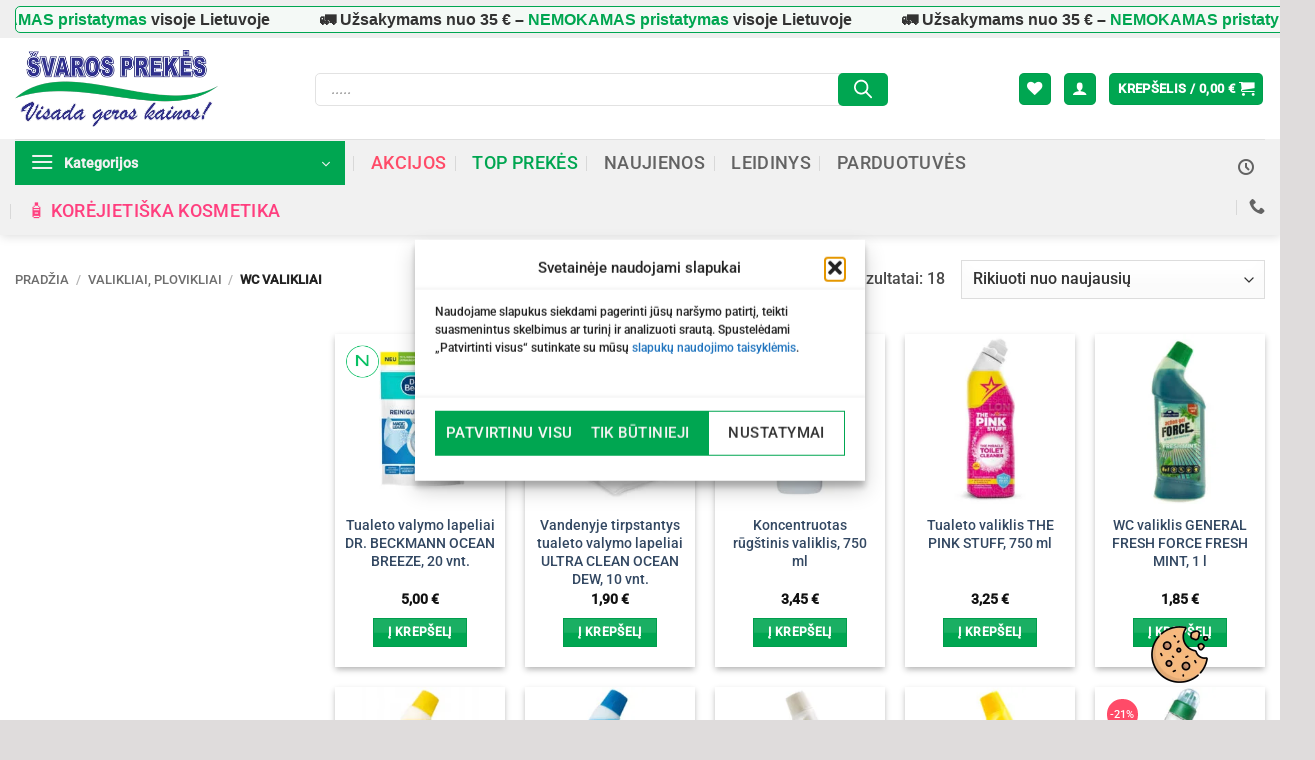

--- FILE ---
content_type: text/html; charset=UTF-8
request_url: https://svarosprekes.lt/valikliai-plovikliai/wc-valikliai/
body_size: 85525
content:
<!DOCTYPE html><html lang="lt-LT" class="loading-site no-js"><head><meta charset="UTF-8" /><link rel="profile" href="http://gmpg.org/xfn/11" /><link rel="pingback" href="https://svarosprekes.lt/xmlrpc.php" /> <script data-category="functional">(function(w,d,s,l,i){w[l]=w[l]||[];w[l].push({'gtm.start':
		new Date().getTime(),event:'gtm.js'});var f=d.getElementsByTagName(s)[0],
	j=d.createElement(s),dl=l!='dataLayer'?'&l='+l:'';j.async=true;j.src=
	'https://www.googletagmanager.com/gtm.js?id='+i+dl;f.parentNode.insertBefore(j,f);
})(window,document,'script','dataLayer','GTM-TFJMVW4T');

const revokeListeners = [];
window.addRevokeListener = (callback) => {
	revokeListeners.push(callback);
};
document.addEventListener("cmplz_revoke", function (e) {
	cmplz_set_cookie('cmplz_consent_mode', 'revoked', false );
	revokeListeners.forEach((callback) => {
		callback();
	});
});

const consentListeners = [];
/**
 * Called from GTM template to set callback to be executed when user consent is provided.
 * @param callback
 */
window.addConsentUpdateListener = (callback) => {
	consentListeners.push(callback);
};
document.addEventListener("cmplz_fire_categories", function (e) {
	var consentedCategories = e.detail.categories;
	const consent = {
		'security_storage': "granted",
		'functionality_storage': "granted",
		'personalization_storage':  cmplz_in_array( 'preferences', consentedCategories ) ? 'granted' : 'denied',
		'analytics_storage':  cmplz_in_array( 'statistics', consentedCategories ) ? 'granted' : 'denied',
		'ad_storage': cmplz_in_array( 'marketing', consentedCategories ) ? 'granted' : 'denied',
		'ad_user_data': cmplz_in_array( 'marketing', consentedCategories ) ? 'granted' : 'denied',
		'ad_personalization': cmplz_in_array( 'marketing', consentedCategories ) ? 'granted' : 'denied',
	};

	//don't use automatic prefixing, as the TM template needs to be sure it's cmplz_.
	let consented = [];
	for (const [key, value] of Object.entries(consent)) {
		if (value === 'granted') {
			consented.push(key);
		}
	}
	cmplz_set_cookie('cmplz_consent_mode', consented.join(','), false );
	consentListeners.forEach((callback) => {
		callback(consent);
	});
});</script> <script>document.documentElement.className = document.documentElement.className + ' yes-js js_active js'</script> <script>(function(html){html.className = html.className.replace(/\bno-js\b/,'js')})(document.documentElement);</script> <meta name='robots' content='index, follow, max-image-preview:large, max-snippet:-1, max-video-preview:-1' /> <script data-cfasync="false" data-pagespeed-no-defer>var gtm4wp_datalayer_name = "dataLayer";
	var dataLayer = dataLayer || [];
	const gtm4wp_use_sku_instead = 0;
	const gtm4wp_currency = 'EUR';
	const gtm4wp_product_per_impression = 0;
	const gtm4wp_clear_ecommerce = false;
	const gtm4wp_datalayer_max_timeout = 2000;

	const gtm4wp_scrollerscript_debugmode         = false;
	const gtm4wp_scrollerscript_callbacktime      = 100;
	const gtm4wp_scrollerscript_readerlocation    = 150;
	const gtm4wp_scrollerscript_contentelementid  = "content";
	const gtm4wp_scrollerscript_scannertime       = 15;</script> <meta name="viewport" content="width=device-width, initial-scale=1" /><title>WC valikliai - ŠvarosPrekės.lt - Visada geros kainos!</title><meta name="description" content="Prekybos tinklas &quot;Švaros prekės&quot; - grožiui, higienai, sveikatai, namų jaukumui! Prekės iš Vokietijos, Šveicarijos, Anglijos ir kt. šalių." /><link rel="canonical" href="https://svarosprekes.lt/valikliai-plovikliai/wc-valikliai/" /><meta property="og:locale" content="lt_LT" /><meta property="og:type" content="article" /><meta property="og:title" content="WC valikliai" /><meta property="og:description" content="Prekybos tinklas &quot;Švaros prekės&quot; - grožiui, higienai, sveikatai, namų jaukumui! Prekės iš Vokietijos, Šveicarijos, Anglijos ir kt. šalių." /><meta property="og:url" content="https://svarosprekes.lt/valikliai-plovikliai/wc-valikliai/" /><meta property="og:site_name" content="ŠvarosPrekės.lt - Visada geros kainos!" /><meta property="og:image" content="https://svarosprekes.lt/wp-content/uploads/2023/02/logo-seo.jpg" /><meta property="og:image:width" content="1200" /><meta property="og:image:height" content="675" /><meta property="og:image:type" content="image/jpeg" /><meta name="twitter:card" content="summary_large_image" /> <script type="application/ld+json" class="yoast-schema-graph">{"@context":"https://schema.org","@graph":[{"@type":"CollectionPage","@id":"https://svarosprekes.lt/valikliai-plovikliai/wc-valikliai/","url":"https://svarosprekes.lt/valikliai-plovikliai/wc-valikliai/","name":"WC valikliai - ŠvarosPrekės.lt - Visada geros kainos!","isPartOf":{"@id":"https://svarosprekes.lt/#website"},"primaryImageOfPage":{"@id":"https://svarosprekes.lt/valikliai-plovikliai/wc-valikliai/#primaryimage"},"image":{"@id":"https://svarosprekes.lt/valikliai-plovikliai/wc-valikliai/#primaryimage"},"thumbnailUrl":"https://svarosprekes.lt/wp-content/uploads/2024/11/Tualeto-valymo-lapeliai-DR-BECKMANN-OCEAN-BREEZE.jpg","description":"Prekybos tinklas \"Švaros prekės\" - grožiui, higienai, sveikatai, namų jaukumui! Prekės iš Vokietijos, Šveicarijos, Anglijos ir kt. šalių.","breadcrumb":{"@id":"https://svarosprekes.lt/valikliai-plovikliai/wc-valikliai/#breadcrumb"},"inLanguage":"lt-LT"},{"@type":"ImageObject","inLanguage":"lt-LT","@id":"https://svarosprekes.lt/valikliai-plovikliai/wc-valikliai/#primaryimage","url":"https://svarosprekes.lt/wp-content/uploads/2024/11/Tualeto-valymo-lapeliai-DR-BECKMANN-OCEAN-BREEZE.jpg","contentUrl":"https://svarosprekes.lt/wp-content/uploads/2024/11/Tualeto-valymo-lapeliai-DR-BECKMANN-OCEAN-BREEZE.jpg","width":500,"height":500,"caption":"Tualeto valymo lapeliai DR. BECKMANN OCEAN BREEZE, 20 vnt. – SvarosPrekes.lt"},{"@type":"BreadcrumbList","@id":"https://svarosprekes.lt/valikliai-plovikliai/wc-valikliai/#breadcrumb","itemListElement":[{"@type":"ListItem","position":1,"name":"Home","item":"https://svarosprekes.lt/"},{"@type":"ListItem","position":2,"name":"Valikliai, plovikliai","item":"https://svarosprekes.lt/valikliai-plovikliai/"},{"@type":"ListItem","position":3,"name":"WC valikliai"}]},{"@type":"WebSite","@id":"https://svarosprekes.lt/#website","url":"https://svarosprekes.lt/","name":"ŠvarosPrekės.lt - Visada geros kainos!","description":"Prekybos tinklas &quot;Švaros prekės&quot; - grožiui, higienai, sveikatai, namų jaukumui!","publisher":{"@id":"https://svarosprekes.lt/#organization"},"alternateName":"Švaros Prekės","potentialAction":[{"@type":"SearchAction","target":{"@type":"EntryPoint","urlTemplate":"https://svarosprekes.lt/?s={search_term_string}"},"query-input":{"@type":"PropertyValueSpecification","valueRequired":true,"valueName":"search_term_string"}}],"inLanguage":"lt-LT"},{"@type":"Organization","@id":"https://svarosprekes.lt/#organization","name":"Švaros Prekės","alternateName":"Švaros Prekės","url":"https://svarosprekes.lt/","logo":{"@type":"ImageObject","inLanguage":"lt-LT","@id":"https://svarosprekes.lt/#/schema/logo/image/","url":"https://svarosprekes.lt/wp-content/uploads/2020/11/svaros-prekes-logo.svg","contentUrl":"https://svarosprekes.lt/wp-content/uploads/2020/11/svaros-prekes-logo.svg","width":1,"height":1,"caption":"Švaros Prekės"},"image":{"@id":"https://svarosprekes.lt/#/schema/logo/image/"},"sameAs":["https://www.facebook.com/svarosprekes.lt"]}]}</script> <link rel='dns-prefetch' href='//www.google.com' /><link rel='dns-prefetch' href='//capi-automation.s3.us-east-2.amazonaws.com' /><link rel='prefetch' href='https://svarosprekes.lt/wp-content/themes/flatsome/assets/js/flatsome.js?ver=e2eddd6c228105dac048' /><link rel='prefetch' href='https://svarosprekes.lt/wp-content/themes/flatsome/assets/js/chunk.slider.js?ver=3.20.4' /><link rel='prefetch' href='https://svarosprekes.lt/wp-content/themes/flatsome/assets/js/chunk.popups.js?ver=3.20.4' /><link rel='prefetch' href='https://svarosprekes.lt/wp-content/themes/flatsome/assets/js/chunk.tooltips.js?ver=3.20.4' /><link rel='prefetch' href='https://svarosprekes.lt/wp-content/themes/flatsome/assets/js/woocommerce.js?ver=1c9be63d628ff7c3ff4c' /><link rel="alternate" type="application/rss+xml" title="ŠvarosPrekės.lt - Visada geros kainos! &raquo; Įrašų RSS srautas" href="https://svarosprekes.lt/feed/" /><link rel="alternate" type="application/rss+xml" title="ŠvarosPrekės.lt - Visada geros kainos! &raquo; Komentarų RSS srautas" href="https://svarosprekes.lt/comments/feed/" /><link rel="alternate" type="application/rss+xml" title="ŠvarosPrekės.lt - Visada geros kainos! &raquo; WC valikliai Kategorija srautas" href="https://svarosprekes.lt/valikliai-plovikliai/wc-valikliai/feed/" /><style id='wp-img-auto-sizes-contain-inline-css' type='text/css'>img:is([sizes=auto i],[sizes^="auto," i]){contain-intrinsic-size:3000px 1500px}
/*# sourceURL=wp-img-auto-sizes-contain-inline-css */</style><link data-optimized="1" rel='stylesheet' id='font-awesome-css' href='https://svarosprekes.lt/wp-content/litespeed/css/77db4990649d5ccde89fd030d89bd657.css?ver=bd657' type='text/css' media='all' /><style id='font-awesome-inline-css' type='text/css'>[data-font="FontAwesome"]:before {font-family: 'FontAwesome' !important;content: attr(data-icon) !important;speak: none !important;font-weight: normal !important;font-variant: normal !important;text-transform: none !important;line-height: 1 !important;font-style: normal !important;-webkit-font-smoothing: antialiased !important;-moz-osx-font-smoothing: grayscale !important;}
/*# sourceURL=font-awesome-inline-css */</style><link data-optimized="1" rel='stylesheet' id='berocket_products_label_style-css' href='https://svarosprekes.lt/wp-content/litespeed/css/2fa8a3bf8274f057a4ea619543ddb011.css?ver=db011' type='text/css' media='all' /><style id='berocket_products_label_style-inline-css' type='text/css'>.berocket_better_labels:before,
        .berocket_better_labels:after {
            clear: both;
            content: " ";
            display: block;
        }
        .berocket_better_labels.berocket_better_labels_image {
            position: absolute!important;
            top: 0px!important;
            bottom: 0px!important;
            left: 0px!important;
            right: 0px!important;
            pointer-events: none;
        }
        .berocket_better_labels.berocket_better_labels_image * {
            pointer-events: none;
        }
        .berocket_better_labels.berocket_better_labels_image img,
        .berocket_better_labels.berocket_better_labels_image .fa,
        .berocket_better_labels.berocket_better_labels_image .berocket_color_label,
        .berocket_better_labels.berocket_better_labels_image .berocket_image_background,
        .berocket_better_labels .berocket_better_labels_line .br_alabel,
        .berocket_better_labels .berocket_better_labels_line .br_alabel span {
            pointer-events: all;
        }
        .berocket_better_labels .berocket_color_label,
        .br_alabel .berocket_color_label {
            width: 100%;
            height: 100%;
            display: block;
        }
        .berocket_better_labels .berocket_better_labels_position_left {
            text-align:left;
            float: left;
            clear: left;
        }
        .berocket_better_labels .berocket_better_labels_position_center {
            text-align:center;
        }
        .berocket_better_labels .berocket_better_labels_position_right {
            text-align:right;
            float: right;
            clear: right;
        }
        .berocket_better_labels.berocket_better_labels_label {
            clear: both
        }
        .berocket_better_labels .berocket_better_labels_line {
            line-height: 1px;
        }
        .berocket_better_labels.berocket_better_labels_label .berocket_better_labels_line {
            clear: none;
        }
        .berocket_better_labels .berocket_better_labels_position_left .berocket_better_labels_line {
            clear: left;
        }
        .berocket_better_labels .berocket_better_labels_position_right .berocket_better_labels_line {
            clear: right;
        }
        .berocket_better_labels .berocket_better_labels_line .br_alabel {
            display: inline-block;
            position: relative;
            top: 0!important;
            left: 0!important;
            right: 0!important;
            line-height: 1px;
        }.berocket_better_labels .berocket_better_labels_position {
                display: flex;
                flex-direction: column;
            }
            .berocket_better_labels .berocket_better_labels_position.berocket_better_labels_position_left {
                align-items: start;
            }
            .berocket_better_labels .berocket_better_labels_position.berocket_better_labels_position_right {
                align-items: end;
            }
            .rtl .berocket_better_labels .berocket_better_labels_position.berocket_better_labels_position_left {
                align-items: end;
            }
            .rtl .berocket_better_labels .berocket_better_labels_position.berocket_better_labels_position_right {
                align-items: start;
            }
            .berocket_better_labels .berocket_better_labels_position.berocket_better_labels_position_center {
                align-items: center;
            }
            .berocket_better_labels .berocket_better_labels_position .berocket_better_labels_inline {
                display: flex;
                align-items: start;
            }
/*# sourceURL=berocket_products_label_style-inline-css */</style><link data-optimized="1" rel='stylesheet' id='afreg-front-css-css' href='https://svarosprekes.lt/wp-content/litespeed/css/e87227ccbe2239772051b7487353c4d3.css?ver=3c4d3' type='text/css' media='all' /><link data-optimized="1" rel='stylesheet' id='color-spectrum-css-css' href='https://svarosprekes.lt/wp-content/litespeed/css/cb95514983a6e1995ff631f200c2de07.css?ver=2de07' type='text/css' media='all' /><link data-optimized="1" rel='stylesheet' id='addify_csp_front_css-css' href='https://svarosprekes.lt/wp-content/litespeed/css/245a7e375002d6fcd6f8821b760fed77.css?ver=fed77' type='text/css' media='all' /><style id='wp-block-library-inline-css' type='text/css'>:root{
  --wp-block-synced-color:#7a00df;
  --wp-block-synced-color--rgb:122, 0, 223;
  --wp-bound-block-color:var(--wp-block-synced-color);
  --wp-editor-canvas-background:#ddd;
  --wp-admin-theme-color:#007cba;
  --wp-admin-theme-color--rgb:0, 124, 186;
  --wp-admin-theme-color-darker-10:#006ba1;
  --wp-admin-theme-color-darker-10--rgb:0, 107, 160.5;
  --wp-admin-theme-color-darker-20:#005a87;
  --wp-admin-theme-color-darker-20--rgb:0, 90, 135;
  --wp-admin-border-width-focus:2px;
}
@media (min-resolution:192dpi){
  :root{
    --wp-admin-border-width-focus:1.5px;
  }
}
.wp-element-button{
  cursor:pointer;
}

:root .has-very-light-gray-background-color{
  background-color:#eee;
}
:root .has-very-dark-gray-background-color{
  background-color:#313131;
}
:root .has-very-light-gray-color{
  color:#eee;
}
:root .has-very-dark-gray-color{
  color:#313131;
}
:root .has-vivid-green-cyan-to-vivid-cyan-blue-gradient-background{
  background:linear-gradient(135deg, #00d084, #0693e3);
}
:root .has-purple-crush-gradient-background{
  background:linear-gradient(135deg, #34e2e4, #4721fb 50%, #ab1dfe);
}
:root .has-hazy-dawn-gradient-background{
  background:linear-gradient(135deg, #faaca8, #dad0ec);
}
:root .has-subdued-olive-gradient-background{
  background:linear-gradient(135deg, #fafae1, #67a671);
}
:root .has-atomic-cream-gradient-background{
  background:linear-gradient(135deg, #fdd79a, #004a59);
}
:root .has-nightshade-gradient-background{
  background:linear-gradient(135deg, #330968, #31cdcf);
}
:root .has-midnight-gradient-background{
  background:linear-gradient(135deg, #020381, #2874fc);
}
:root{
  --wp--preset--font-size--normal:16px;
  --wp--preset--font-size--huge:42px;
}

.has-regular-font-size{
  font-size:1em;
}

.has-larger-font-size{
  font-size:2.625em;
}

.has-normal-font-size{
  font-size:var(--wp--preset--font-size--normal);
}

.has-huge-font-size{
  font-size:var(--wp--preset--font-size--huge);
}

.has-text-align-center{
  text-align:center;
}

.has-text-align-left{
  text-align:left;
}

.has-text-align-right{
  text-align:right;
}

.has-fit-text{
  white-space:nowrap !important;
}

#end-resizable-editor-section{
  display:none;
}

.aligncenter{
  clear:both;
}

.items-justified-left{
  justify-content:flex-start;
}

.items-justified-center{
  justify-content:center;
}

.items-justified-right{
  justify-content:flex-end;
}

.items-justified-space-between{
  justify-content:space-between;
}

.screen-reader-text{
  border:0;
  clip-path:inset(50%);
  height:1px;
  margin:-1px;
  overflow:hidden;
  padding:0;
  position:absolute;
  width:1px;
  word-wrap:normal !important;
}

.screen-reader-text:focus{
  background-color:#ddd;
  clip-path:none;
  color:#444;
  display:block;
  font-size:1em;
  height:auto;
  left:5px;
  line-height:normal;
  padding:15px 23px 14px;
  text-decoration:none;
  top:5px;
  width:auto;
  z-index:100000;
}
html :where(.has-border-color){
  border-style:solid;
}

html :where([style*=border-top-color]){
  border-top-style:solid;
}

html :where([style*=border-right-color]){
  border-right-style:solid;
}

html :where([style*=border-bottom-color]){
  border-bottom-style:solid;
}

html :where([style*=border-left-color]){
  border-left-style:solid;
}

html :where([style*=border-width]){
  border-style:solid;
}

html :where([style*=border-top-width]){
  border-top-style:solid;
}

html :where([style*=border-right-width]){
  border-right-style:solid;
}

html :where([style*=border-bottom-width]){
  border-bottom-style:solid;
}

html :where([style*=border-left-width]){
  border-left-style:solid;
}
html :where(img[class*=wp-image-]){
  height:auto;
  max-width:100%;
}
:where(figure){
  margin:0 0 1em;
}

html :where(.is-position-sticky){
  --wp-admin--admin-bar--position-offset:var(--wp-admin--admin-bar--height, 0px);
}

@media screen and (max-width:600px){
  html :where(.is-position-sticky){
    --wp-admin--admin-bar--position-offset:0px;
  }
}

/*# sourceURL=wp-block-library-inline-css */</style><link data-optimized="1" rel='stylesheet' id='wc-blocks-style-css' href='https://svarosprekes.lt/wp-content/litespeed/css/015ec438936e93445b4734738c71b5ac.css?ver=1b5ac' type='text/css' media='all' /><link data-optimized="1" rel='stylesheet' id='jquery-selectBox-css' href='https://svarosprekes.lt/wp-content/litespeed/css/a31992b98120f569a9c0178ebe4b746f.css?ver=b746f' type='text/css' media='all' /><link data-optimized="1" rel='stylesheet' id='woocommerce_prettyPhoto_css-css' href='https://svarosprekes.lt/wp-content/litespeed/css/5f5b96982413664e81432bb228bfb6c1.css?ver=fb6c1' type='text/css' media='all' /><link data-optimized="1" rel='stylesheet' id='yith-wcwl-main-css' href='https://svarosprekes.lt/wp-content/litespeed/css/ce11ac2ce1468ae77e71fe24d451dae3.css?ver=1dae3' type='text/css' media='all' /><style id='yith-wcwl-main-inline-css' type='text/css'>:root { --color-add-to-wishlist-background: rgb(238,41,41); --color-add-to-wishlist-text: #FFFFFF; --color-add-to-wishlist-border: #333333; --color-add-to-wishlist-background-hover: #333333; --color-add-to-wishlist-text-hover: #FFFFFF; --color-add-to-wishlist-border-hover: #333333; --rounded-corners-radius: 13px; --color-add-to-cart-background: #333333; --color-add-to-cart-text: #FFFFFF; --color-add-to-cart-border: #333333; --color-add-to-cart-background-hover: #4F4F4F; --color-add-to-cart-text-hover: #FFFFFF; --color-add-to-cart-border-hover: #4F4F4F; --add-to-cart-rounded-corners-radius: 16px; --color-button-style-1-background: #333333; --color-button-style-1-text: #FFFFFF; --color-button-style-1-border: #333333; --color-button-style-1-background-hover: #4F4F4F; --color-button-style-1-text-hover: #FFFFFF; --color-button-style-1-border-hover: #4F4F4F; --color-button-style-2-background: #333333; --color-button-style-2-text: #FFFFFF; --color-button-style-2-border: #333333; --color-button-style-2-background-hover: #4F4F4F; --color-button-style-2-text-hover: #FFFFFF; --color-button-style-2-border-hover: #4F4F4F; --color-wishlist-table-background: #FFFFFF; --color-wishlist-table-text: #6d6c6c; --color-wishlist-table-border: #FFFFFF; --color-headers-background: #F4F4F4; --color-share-button-color: #FFFFFF; --color-share-button-color-hover: #FFFFFF; --color-fb-button-background: #39599E; --color-fb-button-background-hover: #595A5A; --color-tw-button-background: #45AFE2; --color-tw-button-background-hover: #595A5A; --color-pr-button-background: #AB2E31; --color-pr-button-background-hover: #595A5A; --color-em-button-background: #FBB102; --color-em-button-background-hover: #595A5A; --color-wa-button-background: #00A901; --color-wa-button-background-hover: #595A5A; --feedback-duration: 3s } 
 :root { --color-add-to-wishlist-background: rgb(238,41,41); --color-add-to-wishlist-text: #FFFFFF; --color-add-to-wishlist-border: #333333; --color-add-to-wishlist-background-hover: #333333; --color-add-to-wishlist-text-hover: #FFFFFF; --color-add-to-wishlist-border-hover: #333333; --rounded-corners-radius: 13px; --color-add-to-cart-background: #333333; --color-add-to-cart-text: #FFFFFF; --color-add-to-cart-border: #333333; --color-add-to-cart-background-hover: #4F4F4F; --color-add-to-cart-text-hover: #FFFFFF; --color-add-to-cart-border-hover: #4F4F4F; --add-to-cart-rounded-corners-radius: 16px; --color-button-style-1-background: #333333; --color-button-style-1-text: #FFFFFF; --color-button-style-1-border: #333333; --color-button-style-1-background-hover: #4F4F4F; --color-button-style-1-text-hover: #FFFFFF; --color-button-style-1-border-hover: #4F4F4F; --color-button-style-2-background: #333333; --color-button-style-2-text: #FFFFFF; --color-button-style-2-border: #333333; --color-button-style-2-background-hover: #4F4F4F; --color-button-style-2-text-hover: #FFFFFF; --color-button-style-2-border-hover: #4F4F4F; --color-wishlist-table-background: #FFFFFF; --color-wishlist-table-text: #6d6c6c; --color-wishlist-table-border: #FFFFFF; --color-headers-background: #F4F4F4; --color-share-button-color: #FFFFFF; --color-share-button-color-hover: #FFFFFF; --color-fb-button-background: #39599E; --color-fb-button-background-hover: #595A5A; --color-tw-button-background: #45AFE2; --color-tw-button-background-hover: #595A5A; --color-pr-button-background: #AB2E31; --color-pr-button-background-hover: #595A5A; --color-em-button-background: #FBB102; --color-em-button-background-hover: #595A5A; --color-wa-button-background: #00A901; --color-wa-button-background-hover: #595A5A; --feedback-duration: 3s } 
 :root { --color-add-to-wishlist-background: rgb(238,41,41); --color-add-to-wishlist-text: #FFFFFF; --color-add-to-wishlist-border: #333333; --color-add-to-wishlist-background-hover: #333333; --color-add-to-wishlist-text-hover: #FFFFFF; --color-add-to-wishlist-border-hover: #333333; --rounded-corners-radius: 13px; --color-add-to-cart-background: #333333; --color-add-to-cart-text: #FFFFFF; --color-add-to-cart-border: #333333; --color-add-to-cart-background-hover: #4F4F4F; --color-add-to-cart-text-hover: #FFFFFF; --color-add-to-cart-border-hover: #4F4F4F; --add-to-cart-rounded-corners-radius: 16px; --color-button-style-1-background: #333333; --color-button-style-1-text: #FFFFFF; --color-button-style-1-border: #333333; --color-button-style-1-background-hover: #4F4F4F; --color-button-style-1-text-hover: #FFFFFF; --color-button-style-1-border-hover: #4F4F4F; --color-button-style-2-background: #333333; --color-button-style-2-text: #FFFFFF; --color-button-style-2-border: #333333; --color-button-style-2-background-hover: #4F4F4F; --color-button-style-2-text-hover: #FFFFFF; --color-button-style-2-border-hover: #4F4F4F; --color-wishlist-table-background: #FFFFFF; --color-wishlist-table-text: #6d6c6c; --color-wishlist-table-border: #FFFFFF; --color-headers-background: #F4F4F4; --color-share-button-color: #FFFFFF; --color-share-button-color-hover: #FFFFFF; --color-fb-button-background: #39599E; --color-fb-button-background-hover: #595A5A; --color-tw-button-background: #45AFE2; --color-tw-button-background-hover: #595A5A; --color-pr-button-background: #AB2E31; --color-pr-button-background-hover: #595A5A; --color-em-button-background: #FBB102; --color-em-button-background-hover: #595A5A; --color-wa-button-background: #00A901; --color-wa-button-background-hover: #595A5A; --feedback-duration: 3s } 
 :root { --color-add-to-wishlist-background: rgb(238,41,41); --color-add-to-wishlist-text: #FFFFFF; --color-add-to-wishlist-border: #333333; --color-add-to-wishlist-background-hover: #333333; --color-add-to-wishlist-text-hover: #FFFFFF; --color-add-to-wishlist-border-hover: #333333; --rounded-corners-radius: 13px; --color-add-to-cart-background: #333333; --color-add-to-cart-text: #FFFFFF; --color-add-to-cart-border: #333333; --color-add-to-cart-background-hover: #4F4F4F; --color-add-to-cart-text-hover: #FFFFFF; --color-add-to-cart-border-hover: #4F4F4F; --add-to-cart-rounded-corners-radius: 16px; --color-button-style-1-background: #333333; --color-button-style-1-text: #FFFFFF; --color-button-style-1-border: #333333; --color-button-style-1-background-hover: #4F4F4F; --color-button-style-1-text-hover: #FFFFFF; --color-button-style-1-border-hover: #4F4F4F; --color-button-style-2-background: #333333; --color-button-style-2-text: #FFFFFF; --color-button-style-2-border: #333333; --color-button-style-2-background-hover: #4F4F4F; --color-button-style-2-text-hover: #FFFFFF; --color-button-style-2-border-hover: #4F4F4F; --color-wishlist-table-background: #FFFFFF; --color-wishlist-table-text: #6d6c6c; --color-wishlist-table-border: #FFFFFF; --color-headers-background: #F4F4F4; --color-share-button-color: #FFFFFF; --color-share-button-color-hover: #FFFFFF; --color-fb-button-background: #39599E; --color-fb-button-background-hover: #595A5A; --color-tw-button-background: #45AFE2; --color-tw-button-background-hover: #595A5A; --color-pr-button-background: #AB2E31; --color-pr-button-background-hover: #595A5A; --color-em-button-background: #FBB102; --color-em-button-background-hover: #595A5A; --color-wa-button-background: #00A901; --color-wa-button-background-hover: #595A5A; --feedback-duration: 3s } 
 :root { --color-add-to-wishlist-background: rgb(238,41,41); --color-add-to-wishlist-text: #FFFFFF; --color-add-to-wishlist-border: #333333; --color-add-to-wishlist-background-hover: #333333; --color-add-to-wishlist-text-hover: #FFFFFF; --color-add-to-wishlist-border-hover: #333333; --rounded-corners-radius: 13px; --color-add-to-cart-background: #333333; --color-add-to-cart-text: #FFFFFF; --color-add-to-cart-border: #333333; --color-add-to-cart-background-hover: #4F4F4F; --color-add-to-cart-text-hover: #FFFFFF; --color-add-to-cart-border-hover: #4F4F4F; --add-to-cart-rounded-corners-radius: 16px; --color-button-style-1-background: #333333; --color-button-style-1-text: #FFFFFF; --color-button-style-1-border: #333333; --color-button-style-1-background-hover: #4F4F4F; --color-button-style-1-text-hover: #FFFFFF; --color-button-style-1-border-hover: #4F4F4F; --color-button-style-2-background: #333333; --color-button-style-2-text: #FFFFFF; --color-button-style-2-border: #333333; --color-button-style-2-background-hover: #4F4F4F; --color-button-style-2-text-hover: #FFFFFF; --color-button-style-2-border-hover: #4F4F4F; --color-wishlist-table-background: #FFFFFF; --color-wishlist-table-text: #6d6c6c; --color-wishlist-table-border: #FFFFFF; --color-headers-background: #F4F4F4; --color-share-button-color: #FFFFFF; --color-share-button-color-hover: #FFFFFF; --color-fb-button-background: #39599E; --color-fb-button-background-hover: #595A5A; --color-tw-button-background: #45AFE2; --color-tw-button-background-hover: #595A5A; --color-pr-button-background: #AB2E31; --color-pr-button-background-hover: #595A5A; --color-em-button-background: #FBB102; --color-em-button-background-hover: #595A5A; --color-wa-button-background: #00A901; --color-wa-button-background-hover: #595A5A; --feedback-duration: 3s } 
 :root { --color-add-to-wishlist-background: rgb(238,41,41); --color-add-to-wishlist-text: #FFFFFF; --color-add-to-wishlist-border: #333333; --color-add-to-wishlist-background-hover: #333333; --color-add-to-wishlist-text-hover: #FFFFFF; --color-add-to-wishlist-border-hover: #333333; --rounded-corners-radius: 13px; --color-add-to-cart-background: #333333; --color-add-to-cart-text: #FFFFFF; --color-add-to-cart-border: #333333; --color-add-to-cart-background-hover: #4F4F4F; --color-add-to-cart-text-hover: #FFFFFF; --color-add-to-cart-border-hover: #4F4F4F; --add-to-cart-rounded-corners-radius: 16px; --color-button-style-1-background: #333333; --color-button-style-1-text: #FFFFFF; --color-button-style-1-border: #333333; --color-button-style-1-background-hover: #4F4F4F; --color-button-style-1-text-hover: #FFFFFF; --color-button-style-1-border-hover: #4F4F4F; --color-button-style-2-background: #333333; --color-button-style-2-text: #FFFFFF; --color-button-style-2-border: #333333; --color-button-style-2-background-hover: #4F4F4F; --color-button-style-2-text-hover: #FFFFFF; --color-button-style-2-border-hover: #4F4F4F; --color-wishlist-table-background: #FFFFFF; --color-wishlist-table-text: #6d6c6c; --color-wishlist-table-border: #FFFFFF; --color-headers-background: #F4F4F4; --color-share-button-color: #FFFFFF; --color-share-button-color-hover: #FFFFFF; --color-fb-button-background: #39599E; --color-fb-button-background-hover: #595A5A; --color-tw-button-background: #45AFE2; --color-tw-button-background-hover: #595A5A; --color-pr-button-background: #AB2E31; --color-pr-button-background-hover: #595A5A; --color-em-button-background: #FBB102; --color-em-button-background-hover: #595A5A; --color-wa-button-background: #00A901; --color-wa-button-background-hover: #595A5A; --feedback-duration: 3s } 
 :root { --color-add-to-wishlist-background: rgb(238,41,41); --color-add-to-wishlist-text: #FFFFFF; --color-add-to-wishlist-border: #333333; --color-add-to-wishlist-background-hover: #333333; --color-add-to-wishlist-text-hover: #FFFFFF; --color-add-to-wishlist-border-hover: #333333; --rounded-corners-radius: 13px; --color-add-to-cart-background: #333333; --color-add-to-cart-text: #FFFFFF; --color-add-to-cart-border: #333333; --color-add-to-cart-background-hover: #4F4F4F; --color-add-to-cart-text-hover: #FFFFFF; --color-add-to-cart-border-hover: #4F4F4F; --add-to-cart-rounded-corners-radius: 16px; --color-button-style-1-background: #333333; --color-button-style-1-text: #FFFFFF; --color-button-style-1-border: #333333; --color-button-style-1-background-hover: #4F4F4F; --color-button-style-1-text-hover: #FFFFFF; --color-button-style-1-border-hover: #4F4F4F; --color-button-style-2-background: #333333; --color-button-style-2-text: #FFFFFF; --color-button-style-2-border: #333333; --color-button-style-2-background-hover: #4F4F4F; --color-button-style-2-text-hover: #FFFFFF; --color-button-style-2-border-hover: #4F4F4F; --color-wishlist-table-background: #FFFFFF; --color-wishlist-table-text: #6d6c6c; --color-wishlist-table-border: #FFFFFF; --color-headers-background: #F4F4F4; --color-share-button-color: #FFFFFF; --color-share-button-color-hover: #FFFFFF; --color-fb-button-background: #39599E; --color-fb-button-background-hover: #595A5A; --color-tw-button-background: #45AFE2; --color-tw-button-background-hover: #595A5A; --color-pr-button-background: #AB2E31; --color-pr-button-background-hover: #595A5A; --color-em-button-background: #FBB102; --color-em-button-background-hover: #595A5A; --color-wa-button-background: #00A901; --color-wa-button-background-hover: #595A5A; --feedback-duration: 3s } 
 :root { --color-add-to-wishlist-background: rgb(238,41,41); --color-add-to-wishlist-text: #FFFFFF; --color-add-to-wishlist-border: #333333; --color-add-to-wishlist-background-hover: #333333; --color-add-to-wishlist-text-hover: #FFFFFF; --color-add-to-wishlist-border-hover: #333333; --rounded-corners-radius: 13px; --color-add-to-cart-background: #333333; --color-add-to-cart-text: #FFFFFF; --color-add-to-cart-border: #333333; --color-add-to-cart-background-hover: #4F4F4F; --color-add-to-cart-text-hover: #FFFFFF; --color-add-to-cart-border-hover: #4F4F4F; --add-to-cart-rounded-corners-radius: 16px; --color-button-style-1-background: #333333; --color-button-style-1-text: #FFFFFF; --color-button-style-1-border: #333333; --color-button-style-1-background-hover: #4F4F4F; --color-button-style-1-text-hover: #FFFFFF; --color-button-style-1-border-hover: #4F4F4F; --color-button-style-2-background: #333333; --color-button-style-2-text: #FFFFFF; --color-button-style-2-border: #333333; --color-button-style-2-background-hover: #4F4F4F; --color-button-style-2-text-hover: #FFFFFF; --color-button-style-2-border-hover: #4F4F4F; --color-wishlist-table-background: #FFFFFF; --color-wishlist-table-text: #6d6c6c; --color-wishlist-table-border: #FFFFFF; --color-headers-background: #F4F4F4; --color-share-button-color: #FFFFFF; --color-share-button-color-hover: #FFFFFF; --color-fb-button-background: #39599E; --color-fb-button-background-hover: #595A5A; --color-tw-button-background: #45AFE2; --color-tw-button-background-hover: #595A5A; --color-pr-button-background: #AB2E31; --color-pr-button-background-hover: #595A5A; --color-em-button-background: #FBB102; --color-em-button-background-hover: #595A5A; --color-wa-button-background: #00A901; --color-wa-button-background-hover: #595A5A; --feedback-duration: 3s } 
 :root { --color-add-to-wishlist-background: rgb(238,41,41); --color-add-to-wishlist-text: #FFFFFF; --color-add-to-wishlist-border: #333333; --color-add-to-wishlist-background-hover: #333333; --color-add-to-wishlist-text-hover: #FFFFFF; --color-add-to-wishlist-border-hover: #333333; --rounded-corners-radius: 13px; --color-add-to-cart-background: #333333; --color-add-to-cart-text: #FFFFFF; --color-add-to-cart-border: #333333; --color-add-to-cart-background-hover: #4F4F4F; --color-add-to-cart-text-hover: #FFFFFF; --color-add-to-cart-border-hover: #4F4F4F; --add-to-cart-rounded-corners-radius: 16px; --color-button-style-1-background: #333333; --color-button-style-1-text: #FFFFFF; --color-button-style-1-border: #333333; --color-button-style-1-background-hover: #4F4F4F; --color-button-style-1-text-hover: #FFFFFF; --color-button-style-1-border-hover: #4F4F4F; --color-button-style-2-background: #333333; --color-button-style-2-text: #FFFFFF; --color-button-style-2-border: #333333; --color-button-style-2-background-hover: #4F4F4F; --color-button-style-2-text-hover: #FFFFFF; --color-button-style-2-border-hover: #4F4F4F; --color-wishlist-table-background: #FFFFFF; --color-wishlist-table-text: #6d6c6c; --color-wishlist-table-border: #FFFFFF; --color-headers-background: #F4F4F4; --color-share-button-color: #FFFFFF; --color-share-button-color-hover: #FFFFFF; --color-fb-button-background: #39599E; --color-fb-button-background-hover: #595A5A; --color-tw-button-background: #45AFE2; --color-tw-button-background-hover: #595A5A; --color-pr-button-background: #AB2E31; --color-pr-button-background-hover: #595A5A; --color-em-button-background: #FBB102; --color-em-button-background-hover: #595A5A; --color-wa-button-background: #00A901; --color-wa-button-background-hover: #595A5A; --feedback-duration: 3s } 
 :root { --color-add-to-wishlist-background: rgb(238,41,41); --color-add-to-wishlist-text: #FFFFFF; --color-add-to-wishlist-border: #333333; --color-add-to-wishlist-background-hover: #333333; --color-add-to-wishlist-text-hover: #FFFFFF; --color-add-to-wishlist-border-hover: #333333; --rounded-corners-radius: 13px; --color-add-to-cart-background: #333333; --color-add-to-cart-text: #FFFFFF; --color-add-to-cart-border: #333333; --color-add-to-cart-background-hover: #4F4F4F; --color-add-to-cart-text-hover: #FFFFFF; --color-add-to-cart-border-hover: #4F4F4F; --add-to-cart-rounded-corners-radius: 16px; --color-button-style-1-background: #333333; --color-button-style-1-text: #FFFFFF; --color-button-style-1-border: #333333; --color-button-style-1-background-hover: #4F4F4F; --color-button-style-1-text-hover: #FFFFFF; --color-button-style-1-border-hover: #4F4F4F; --color-button-style-2-background: #333333; --color-button-style-2-text: #FFFFFF; --color-button-style-2-border: #333333; --color-button-style-2-background-hover: #4F4F4F; --color-button-style-2-text-hover: #FFFFFF; --color-button-style-2-border-hover: #4F4F4F; --color-wishlist-table-background: #FFFFFF; --color-wishlist-table-text: #6d6c6c; --color-wishlist-table-border: #FFFFFF; --color-headers-background: #F4F4F4; --color-share-button-color: #FFFFFF; --color-share-button-color-hover: #FFFFFF; --color-fb-button-background: #39599E; --color-fb-button-background-hover: #595A5A; --color-tw-button-background: #45AFE2; --color-tw-button-background-hover: #595A5A; --color-pr-button-background: #AB2E31; --color-pr-button-background-hover: #595A5A; --color-em-button-background: #FBB102; --color-em-button-background-hover: #595A5A; --color-wa-button-background: #00A901; --color-wa-button-background-hover: #595A5A; --feedback-duration: 3s } 
 :root { --color-add-to-wishlist-background: rgb(238,41,41); --color-add-to-wishlist-text: #FFFFFF; --color-add-to-wishlist-border: #333333; --color-add-to-wishlist-background-hover: #333333; --color-add-to-wishlist-text-hover: #FFFFFF; --color-add-to-wishlist-border-hover: #333333; --rounded-corners-radius: 13px; --color-add-to-cart-background: #333333; --color-add-to-cart-text: #FFFFFF; --color-add-to-cart-border: #333333; --color-add-to-cart-background-hover: #4F4F4F; --color-add-to-cart-text-hover: #FFFFFF; --color-add-to-cart-border-hover: #4F4F4F; --add-to-cart-rounded-corners-radius: 16px; --color-button-style-1-background: #333333; --color-button-style-1-text: #FFFFFF; --color-button-style-1-border: #333333; --color-button-style-1-background-hover: #4F4F4F; --color-button-style-1-text-hover: #FFFFFF; --color-button-style-1-border-hover: #4F4F4F; --color-button-style-2-background: #333333; --color-button-style-2-text: #FFFFFF; --color-button-style-2-border: #333333; --color-button-style-2-background-hover: #4F4F4F; --color-button-style-2-text-hover: #FFFFFF; --color-button-style-2-border-hover: #4F4F4F; --color-wishlist-table-background: #FFFFFF; --color-wishlist-table-text: #6d6c6c; --color-wishlist-table-border: #FFFFFF; --color-headers-background: #F4F4F4; --color-share-button-color: #FFFFFF; --color-share-button-color-hover: #FFFFFF; --color-fb-button-background: #39599E; --color-fb-button-background-hover: #595A5A; --color-tw-button-background: #45AFE2; --color-tw-button-background-hover: #595A5A; --color-pr-button-background: #AB2E31; --color-pr-button-background-hover: #595A5A; --color-em-button-background: #FBB102; --color-em-button-background-hover: #595A5A; --color-wa-button-background: #00A901; --color-wa-button-background-hover: #595A5A; --feedback-duration: 3s } 
 :root { --color-add-to-wishlist-background: rgb(238,41,41); --color-add-to-wishlist-text: #FFFFFF; --color-add-to-wishlist-border: #333333; --color-add-to-wishlist-background-hover: #333333; --color-add-to-wishlist-text-hover: #FFFFFF; --color-add-to-wishlist-border-hover: #333333; --rounded-corners-radius: 13px; --color-add-to-cart-background: #333333; --color-add-to-cart-text: #FFFFFF; --color-add-to-cart-border: #333333; --color-add-to-cart-background-hover: #4F4F4F; --color-add-to-cart-text-hover: #FFFFFF; --color-add-to-cart-border-hover: #4F4F4F; --add-to-cart-rounded-corners-radius: 16px; --color-button-style-1-background: #333333; --color-button-style-1-text: #FFFFFF; --color-button-style-1-border: #333333; --color-button-style-1-background-hover: #4F4F4F; --color-button-style-1-text-hover: #FFFFFF; --color-button-style-1-border-hover: #4F4F4F; --color-button-style-2-background: #333333; --color-button-style-2-text: #FFFFFF; --color-button-style-2-border: #333333; --color-button-style-2-background-hover: #4F4F4F; --color-button-style-2-text-hover: #FFFFFF; --color-button-style-2-border-hover: #4F4F4F; --color-wishlist-table-background: #FFFFFF; --color-wishlist-table-text: #6d6c6c; --color-wishlist-table-border: #FFFFFF; --color-headers-background: #F4F4F4; --color-share-button-color: #FFFFFF; --color-share-button-color-hover: #FFFFFF; --color-fb-button-background: #39599E; --color-fb-button-background-hover: #595A5A; --color-tw-button-background: #45AFE2; --color-tw-button-background-hover: #595A5A; --color-pr-button-background: #AB2E31; --color-pr-button-background-hover: #595A5A; --color-em-button-background: #FBB102; --color-em-button-background-hover: #595A5A; --color-wa-button-background: #00A901; --color-wa-button-background-hover: #595A5A; --feedback-duration: 3s } 
 :root { --color-add-to-wishlist-background: rgb(238,41,41); --color-add-to-wishlist-text: #FFFFFF; --color-add-to-wishlist-border: #333333; --color-add-to-wishlist-background-hover: #333333; --color-add-to-wishlist-text-hover: #FFFFFF; --color-add-to-wishlist-border-hover: #333333; --rounded-corners-radius: 13px; --color-add-to-cart-background: #333333; --color-add-to-cart-text: #FFFFFF; --color-add-to-cart-border: #333333; --color-add-to-cart-background-hover: #4F4F4F; --color-add-to-cart-text-hover: #FFFFFF; --color-add-to-cart-border-hover: #4F4F4F; --add-to-cart-rounded-corners-radius: 16px; --color-button-style-1-background: #333333; --color-button-style-1-text: #FFFFFF; --color-button-style-1-border: #333333; --color-button-style-1-background-hover: #4F4F4F; --color-button-style-1-text-hover: #FFFFFF; --color-button-style-1-border-hover: #4F4F4F; --color-button-style-2-background: #333333; --color-button-style-2-text: #FFFFFF; --color-button-style-2-border: #333333; --color-button-style-2-background-hover: #4F4F4F; --color-button-style-2-text-hover: #FFFFFF; --color-button-style-2-border-hover: #4F4F4F; --color-wishlist-table-background: #FFFFFF; --color-wishlist-table-text: #6d6c6c; --color-wishlist-table-border: #FFFFFF; --color-headers-background: #F4F4F4; --color-share-button-color: #FFFFFF; --color-share-button-color-hover: #FFFFFF; --color-fb-button-background: #39599E; --color-fb-button-background-hover: #595A5A; --color-tw-button-background: #45AFE2; --color-tw-button-background-hover: #595A5A; --color-pr-button-background: #AB2E31; --color-pr-button-background-hover: #595A5A; --color-em-button-background: #FBB102; --color-em-button-background-hover: #595A5A; --color-wa-button-background: #00A901; --color-wa-button-background-hover: #595A5A; --feedback-duration: 3s } 
 :root { --color-add-to-wishlist-background: rgb(238,41,41); --color-add-to-wishlist-text: #FFFFFF; --color-add-to-wishlist-border: #333333; --color-add-to-wishlist-background-hover: #333333; --color-add-to-wishlist-text-hover: #FFFFFF; --color-add-to-wishlist-border-hover: #333333; --rounded-corners-radius: 13px; --color-add-to-cart-background: #333333; --color-add-to-cart-text: #FFFFFF; --color-add-to-cart-border: #333333; --color-add-to-cart-background-hover: #4F4F4F; --color-add-to-cart-text-hover: #FFFFFF; --color-add-to-cart-border-hover: #4F4F4F; --add-to-cart-rounded-corners-radius: 16px; --color-button-style-1-background: #333333; --color-button-style-1-text: #FFFFFF; --color-button-style-1-border: #333333; --color-button-style-1-background-hover: #4F4F4F; --color-button-style-1-text-hover: #FFFFFF; --color-button-style-1-border-hover: #4F4F4F; --color-button-style-2-background: #333333; --color-button-style-2-text: #FFFFFF; --color-button-style-2-border: #333333; --color-button-style-2-background-hover: #4F4F4F; --color-button-style-2-text-hover: #FFFFFF; --color-button-style-2-border-hover: #4F4F4F; --color-wishlist-table-background: #FFFFFF; --color-wishlist-table-text: #6d6c6c; --color-wishlist-table-border: #FFFFFF; --color-headers-background: #F4F4F4; --color-share-button-color: #FFFFFF; --color-share-button-color-hover: #FFFFFF; --color-fb-button-background: #39599E; --color-fb-button-background-hover: #595A5A; --color-tw-button-background: #45AFE2; --color-tw-button-background-hover: #595A5A; --color-pr-button-background: #AB2E31; --color-pr-button-background-hover: #595A5A; --color-em-button-background: #FBB102; --color-em-button-background-hover: #595A5A; --color-wa-button-background: #00A901; --color-wa-button-background-hover: #595A5A; --feedback-duration: 3s } 
 :root { --color-add-to-wishlist-background: rgb(238,41,41); --color-add-to-wishlist-text: #FFFFFF; --color-add-to-wishlist-border: #333333; --color-add-to-wishlist-background-hover: #333333; --color-add-to-wishlist-text-hover: #FFFFFF; --color-add-to-wishlist-border-hover: #333333; --rounded-corners-radius: 13px; --color-add-to-cart-background: #333333; --color-add-to-cart-text: #FFFFFF; --color-add-to-cart-border: #333333; --color-add-to-cart-background-hover: #4F4F4F; --color-add-to-cart-text-hover: #FFFFFF; --color-add-to-cart-border-hover: #4F4F4F; --add-to-cart-rounded-corners-radius: 16px; --color-button-style-1-background: #333333; --color-button-style-1-text: #FFFFFF; --color-button-style-1-border: #333333; --color-button-style-1-background-hover: #4F4F4F; --color-button-style-1-text-hover: #FFFFFF; --color-button-style-1-border-hover: #4F4F4F; --color-button-style-2-background: #333333; --color-button-style-2-text: #FFFFFF; --color-button-style-2-border: #333333; --color-button-style-2-background-hover: #4F4F4F; --color-button-style-2-text-hover: #FFFFFF; --color-button-style-2-border-hover: #4F4F4F; --color-wishlist-table-background: #FFFFFF; --color-wishlist-table-text: #6d6c6c; --color-wishlist-table-border: #FFFFFF; --color-headers-background: #F4F4F4; --color-share-button-color: #FFFFFF; --color-share-button-color-hover: #FFFFFF; --color-fb-button-background: #39599E; --color-fb-button-background-hover: #595A5A; --color-tw-button-background: #45AFE2; --color-tw-button-background-hover: #595A5A; --color-pr-button-background: #AB2E31; --color-pr-button-background-hover: #595A5A; --color-em-button-background: #FBB102; --color-em-button-background-hover: #595A5A; --color-wa-button-background: #00A901; --color-wa-button-background-hover: #595A5A; --feedback-duration: 3s } 
/*# sourceURL=yith-wcwl-main-inline-css */</style><style id='global-styles-inline-css' type='text/css'>:root{--wp--preset--aspect-ratio--square: 1;--wp--preset--aspect-ratio--4-3: 4/3;--wp--preset--aspect-ratio--3-4: 3/4;--wp--preset--aspect-ratio--3-2: 3/2;--wp--preset--aspect-ratio--2-3: 2/3;--wp--preset--aspect-ratio--16-9: 16/9;--wp--preset--aspect-ratio--9-16: 9/16;--wp--preset--color--black: #000000;--wp--preset--color--cyan-bluish-gray: #abb8c3;--wp--preset--color--white: #ffffff;--wp--preset--color--pale-pink: #f78da7;--wp--preset--color--vivid-red: #cf2e2e;--wp--preset--color--luminous-vivid-orange: #ff6900;--wp--preset--color--luminous-vivid-amber: #fcb900;--wp--preset--color--light-green-cyan: #7bdcb5;--wp--preset--color--vivid-green-cyan: #00d084;--wp--preset--color--pale-cyan-blue: #8ed1fc;--wp--preset--color--vivid-cyan-blue: #0693e3;--wp--preset--color--vivid-purple: #9b51e0;--wp--preset--color--primary: #00a651;--wp--preset--color--secondary: #ff4b68;--wp--preset--color--success: #627D47;--wp--preset--color--alert: #f70707;--wp--preset--gradient--vivid-cyan-blue-to-vivid-purple: linear-gradient(135deg,rgb(6,147,227) 0%,rgb(155,81,224) 100%);--wp--preset--gradient--light-green-cyan-to-vivid-green-cyan: linear-gradient(135deg,rgb(122,220,180) 0%,rgb(0,208,130) 100%);--wp--preset--gradient--luminous-vivid-amber-to-luminous-vivid-orange: linear-gradient(135deg,rgb(252,185,0) 0%,rgb(255,105,0) 100%);--wp--preset--gradient--luminous-vivid-orange-to-vivid-red: linear-gradient(135deg,rgb(255,105,0) 0%,rgb(207,46,46) 100%);--wp--preset--gradient--very-light-gray-to-cyan-bluish-gray: linear-gradient(135deg,rgb(238,238,238) 0%,rgb(169,184,195) 100%);--wp--preset--gradient--cool-to-warm-spectrum: linear-gradient(135deg,rgb(74,234,220) 0%,rgb(151,120,209) 20%,rgb(207,42,186) 40%,rgb(238,44,130) 60%,rgb(251,105,98) 80%,rgb(254,248,76) 100%);--wp--preset--gradient--blush-light-purple: linear-gradient(135deg,rgb(255,206,236) 0%,rgb(152,150,240) 100%);--wp--preset--gradient--blush-bordeaux: linear-gradient(135deg,rgb(254,205,165) 0%,rgb(254,45,45) 50%,rgb(107,0,62) 100%);--wp--preset--gradient--luminous-dusk: linear-gradient(135deg,rgb(255,203,112) 0%,rgb(199,81,192) 50%,rgb(65,88,208) 100%);--wp--preset--gradient--pale-ocean: linear-gradient(135deg,rgb(255,245,203) 0%,rgb(182,227,212) 50%,rgb(51,167,181) 100%);--wp--preset--gradient--electric-grass: linear-gradient(135deg,rgb(202,248,128) 0%,rgb(113,206,126) 100%);--wp--preset--gradient--midnight: linear-gradient(135deg,rgb(2,3,129) 0%,rgb(40,116,252) 100%);--wp--preset--font-size--small: 13px;--wp--preset--font-size--medium: 20px;--wp--preset--font-size--large: 36px;--wp--preset--font-size--x-large: 42px;--wp--preset--spacing--20: 0.44rem;--wp--preset--spacing--30: 0.67rem;--wp--preset--spacing--40: 1rem;--wp--preset--spacing--50: 1.5rem;--wp--preset--spacing--60: 2.25rem;--wp--preset--spacing--70: 3.38rem;--wp--preset--spacing--80: 5.06rem;--wp--preset--shadow--natural: 6px 6px 9px rgba(0, 0, 0, 0.2);--wp--preset--shadow--deep: 12px 12px 50px rgba(0, 0, 0, 0.4);--wp--preset--shadow--sharp: 6px 6px 0px rgba(0, 0, 0, 0.2);--wp--preset--shadow--outlined: 6px 6px 0px -3px rgb(255, 255, 255), 6px 6px rgb(0, 0, 0);--wp--preset--shadow--crisp: 6px 6px 0px rgb(0, 0, 0);}:where(body) { margin: 0; }.wp-site-blocks > .alignleft { float: left; margin-right: 2em; }.wp-site-blocks > .alignright { float: right; margin-left: 2em; }.wp-site-blocks > .aligncenter { justify-content: center; margin-left: auto; margin-right: auto; }:where(.is-layout-flex){gap: 0.5em;}:where(.is-layout-grid){gap: 0.5em;}.is-layout-flow > .alignleft{float: left;margin-inline-start: 0;margin-inline-end: 2em;}.is-layout-flow > .alignright{float: right;margin-inline-start: 2em;margin-inline-end: 0;}.is-layout-flow > .aligncenter{margin-left: auto !important;margin-right: auto !important;}.is-layout-constrained > .alignleft{float: left;margin-inline-start: 0;margin-inline-end: 2em;}.is-layout-constrained > .alignright{float: right;margin-inline-start: 2em;margin-inline-end: 0;}.is-layout-constrained > .aligncenter{margin-left: auto !important;margin-right: auto !important;}.is-layout-constrained > :where(:not(.alignleft):not(.alignright):not(.alignfull)){margin-left: auto !important;margin-right: auto !important;}body .is-layout-flex{display: flex;}.is-layout-flex{flex-wrap: wrap;align-items: center;}.is-layout-flex > :is(*, div){margin: 0;}body .is-layout-grid{display: grid;}.is-layout-grid > :is(*, div){margin: 0;}body{padding-top: 0px;padding-right: 0px;padding-bottom: 0px;padding-left: 0px;}a:where(:not(.wp-element-button)){text-decoration: none;}:root :where(.wp-element-button, .wp-block-button__link){background-color: #32373c;border-width: 0;color: #fff;font-family: inherit;font-size: inherit;font-style: inherit;font-weight: inherit;letter-spacing: inherit;line-height: inherit;padding-top: calc(0.667em + 2px);padding-right: calc(1.333em + 2px);padding-bottom: calc(0.667em + 2px);padding-left: calc(1.333em + 2px);text-decoration: none;text-transform: inherit;}.has-black-color{color: var(--wp--preset--color--black) !important;}.has-cyan-bluish-gray-color{color: var(--wp--preset--color--cyan-bluish-gray) !important;}.has-white-color{color: var(--wp--preset--color--white) !important;}.has-pale-pink-color{color: var(--wp--preset--color--pale-pink) !important;}.has-vivid-red-color{color: var(--wp--preset--color--vivid-red) !important;}.has-luminous-vivid-orange-color{color: var(--wp--preset--color--luminous-vivid-orange) !important;}.has-luminous-vivid-amber-color{color: var(--wp--preset--color--luminous-vivid-amber) !important;}.has-light-green-cyan-color{color: var(--wp--preset--color--light-green-cyan) !important;}.has-vivid-green-cyan-color{color: var(--wp--preset--color--vivid-green-cyan) !important;}.has-pale-cyan-blue-color{color: var(--wp--preset--color--pale-cyan-blue) !important;}.has-vivid-cyan-blue-color{color: var(--wp--preset--color--vivid-cyan-blue) !important;}.has-vivid-purple-color{color: var(--wp--preset--color--vivid-purple) !important;}.has-primary-color{color: var(--wp--preset--color--primary) !important;}.has-secondary-color{color: var(--wp--preset--color--secondary) !important;}.has-success-color{color: var(--wp--preset--color--success) !important;}.has-alert-color{color: var(--wp--preset--color--alert) !important;}.has-black-background-color{background-color: var(--wp--preset--color--black) !important;}.has-cyan-bluish-gray-background-color{background-color: var(--wp--preset--color--cyan-bluish-gray) !important;}.has-white-background-color{background-color: var(--wp--preset--color--white) !important;}.has-pale-pink-background-color{background-color: var(--wp--preset--color--pale-pink) !important;}.has-vivid-red-background-color{background-color: var(--wp--preset--color--vivid-red) !important;}.has-luminous-vivid-orange-background-color{background-color: var(--wp--preset--color--luminous-vivid-orange) !important;}.has-luminous-vivid-amber-background-color{background-color: var(--wp--preset--color--luminous-vivid-amber) !important;}.has-light-green-cyan-background-color{background-color: var(--wp--preset--color--light-green-cyan) !important;}.has-vivid-green-cyan-background-color{background-color: var(--wp--preset--color--vivid-green-cyan) !important;}.has-pale-cyan-blue-background-color{background-color: var(--wp--preset--color--pale-cyan-blue) !important;}.has-vivid-cyan-blue-background-color{background-color: var(--wp--preset--color--vivid-cyan-blue) !important;}.has-vivid-purple-background-color{background-color: var(--wp--preset--color--vivid-purple) !important;}.has-primary-background-color{background-color: var(--wp--preset--color--primary) !important;}.has-secondary-background-color{background-color: var(--wp--preset--color--secondary) !important;}.has-success-background-color{background-color: var(--wp--preset--color--success) !important;}.has-alert-background-color{background-color: var(--wp--preset--color--alert) !important;}.has-black-border-color{border-color: var(--wp--preset--color--black) !important;}.has-cyan-bluish-gray-border-color{border-color: var(--wp--preset--color--cyan-bluish-gray) !important;}.has-white-border-color{border-color: var(--wp--preset--color--white) !important;}.has-pale-pink-border-color{border-color: var(--wp--preset--color--pale-pink) !important;}.has-vivid-red-border-color{border-color: var(--wp--preset--color--vivid-red) !important;}.has-luminous-vivid-orange-border-color{border-color: var(--wp--preset--color--luminous-vivid-orange) !important;}.has-luminous-vivid-amber-border-color{border-color: var(--wp--preset--color--luminous-vivid-amber) !important;}.has-light-green-cyan-border-color{border-color: var(--wp--preset--color--light-green-cyan) !important;}.has-vivid-green-cyan-border-color{border-color: var(--wp--preset--color--vivid-green-cyan) !important;}.has-pale-cyan-blue-border-color{border-color: var(--wp--preset--color--pale-cyan-blue) !important;}.has-vivid-cyan-blue-border-color{border-color: var(--wp--preset--color--vivid-cyan-blue) !important;}.has-vivid-purple-border-color{border-color: var(--wp--preset--color--vivid-purple) !important;}.has-primary-border-color{border-color: var(--wp--preset--color--primary) !important;}.has-secondary-border-color{border-color: var(--wp--preset--color--secondary) !important;}.has-success-border-color{border-color: var(--wp--preset--color--success) !important;}.has-alert-border-color{border-color: var(--wp--preset--color--alert) !important;}.has-vivid-cyan-blue-to-vivid-purple-gradient-background{background: var(--wp--preset--gradient--vivid-cyan-blue-to-vivid-purple) !important;}.has-light-green-cyan-to-vivid-green-cyan-gradient-background{background: var(--wp--preset--gradient--light-green-cyan-to-vivid-green-cyan) !important;}.has-luminous-vivid-amber-to-luminous-vivid-orange-gradient-background{background: var(--wp--preset--gradient--luminous-vivid-amber-to-luminous-vivid-orange) !important;}.has-luminous-vivid-orange-to-vivid-red-gradient-background{background: var(--wp--preset--gradient--luminous-vivid-orange-to-vivid-red) !important;}.has-very-light-gray-to-cyan-bluish-gray-gradient-background{background: var(--wp--preset--gradient--very-light-gray-to-cyan-bluish-gray) !important;}.has-cool-to-warm-spectrum-gradient-background{background: var(--wp--preset--gradient--cool-to-warm-spectrum) !important;}.has-blush-light-purple-gradient-background{background: var(--wp--preset--gradient--blush-light-purple) !important;}.has-blush-bordeaux-gradient-background{background: var(--wp--preset--gradient--blush-bordeaux) !important;}.has-luminous-dusk-gradient-background{background: var(--wp--preset--gradient--luminous-dusk) !important;}.has-pale-ocean-gradient-background{background: var(--wp--preset--gradient--pale-ocean) !important;}.has-electric-grass-gradient-background{background: var(--wp--preset--gradient--electric-grass) !important;}.has-midnight-gradient-background{background: var(--wp--preset--gradient--midnight) !important;}.has-small-font-size{font-size: var(--wp--preset--font-size--small) !important;}.has-medium-font-size{font-size: var(--wp--preset--font-size--medium) !important;}.has-large-font-size{font-size: var(--wp--preset--font-size--large) !important;}.has-x-large-font-size{font-size: var(--wp--preset--font-size--x-large) !important;}
/*# sourceURL=global-styles-inline-css */</style><style id='core-block-supports-inline-css' type='text/css'>/**
 * Core styles: block-supports
 */

/*# sourceURL=core-block-supports-inline-css */</style><link data-optimized="1" rel='stylesheet' id='afrfq-front-css' href='https://svarosprekes.lt/wp-content/litespeed/css/2777c0431da5534f0e785e5006ab479b.css?ver=b479b' type='text/css' media='all' /><link data-optimized="1" rel='stylesheet' id='jquery-model-css' href='https://svarosprekes.lt/wp-content/litespeed/css/3b6777298530790d1a1feb9215739abf.css?ver=39abf' type='text/css' media='all' /><link data-optimized="1" rel='stylesheet' id='dashicons-css' href='https://svarosprekes.lt/wp-content/litespeed/css/229d36e9e07ba36bac683421a1a2d473.css?ver=2d473' type='text/css' media='all' /><style id='dashicons-inline-css' type='text/css'>[data-font="Dashicons"]:before {font-family: 'Dashicons' !important;content: attr(data-icon) !important;speak: none !important;font-weight: normal !important;font-variant: normal !important;text-transform: none !important;line-height: 1 !important;font-style: normal !important;-webkit-font-smoothing: antialiased !important;-moz-osx-font-smoothing: grayscale !important;}
/*# sourceURL=dashicons-inline-css */</style><link data-optimized="1" rel='stylesheet' id='afpvu-front-css' href='https://svarosprekes.lt/wp-content/litespeed/css/84d2bcb35de6aee29c6e4b97b3de206f.css?ver=e206f' type='text/css' media='all' /><link data-optimized="1" rel='stylesheet' id='aftax-frontc-css' href='https://svarosprekes.lt/wp-content/litespeed/css/33b8fc20d0e40acc76e5ca91b953a44b.css?ver=3a44b' type='text/css' media='all' /><link data-optimized="1" rel='stylesheet' id='pvfw-modaal-css' href='https://svarosprekes.lt/wp-content/litespeed/css/b23603445b92c05155432863cff1fb9a.css?ver=1fb9a' type='text/css' media='all' /><style id='woocommerce-inline-inline-css' type='text/css'>.woocommerce form .form-row .required { visibility: visible; }
/*# sourceURL=woocommerce-inline-inline-css */</style><link data-optimized="1" rel='stylesheet' id='cmplz-general-css' href='https://svarosprekes.lt/wp-content/litespeed/css/d2a45b2e059c6d99cefeca39409fe40b.css?ver=fe40b' type='text/css' media='all' /><link data-optimized="1" rel='stylesheet' id='jquery-ui-style-css' href='https://svarosprekes.lt/wp-content/litespeed/css/b397fe85f15daf75aad54e09c204d23c.css?ver=4d23c' type='text/css' media='all' /><link data-optimized="1" rel='stylesheet' id='wcj-timepicker-style-css' href='https://svarosprekes.lt/wp-content/litespeed/css/83b2862a01e644d00e717e323a85e6ac.css?ver=5e6ac' type='text/css' media='all' /><link data-optimized="1" rel='stylesheet' id='woo-variation-swatches-css' href='https://svarosprekes.lt/wp-content/litespeed/css/890ac300b3ad054972ea0e9848e92652.css?ver=92652' type='text/css' media='all' /><style id='woo-variation-swatches-inline-css' type='text/css'>:root {
--wvs-tick:url("data:image/svg+xml;utf8,%3Csvg filter='drop-shadow(0px 0px 2px rgb(0 0 0 / .8))' xmlns='http://www.w3.org/2000/svg'  viewBox='0 0 30 30'%3E%3Cpath fill='none' stroke='%2381d742' stroke-linecap='round' stroke-linejoin='round' stroke-width='4' d='M4 16L11 23 27 7'/%3E%3C/svg%3E");

--wvs-cross:url("data:image/svg+xml;utf8,%3Csvg filter='drop-shadow(0px 0px 5px rgb(255 255 255 / .6))' xmlns='http://www.w3.org/2000/svg' width='72px' height='72px' viewBox='0 0 24 24'%3E%3Cpath fill='none' stroke='%23ff0000' stroke-linecap='round' stroke-width='0.6' d='M5 5L19 19M19 5L5 19'/%3E%3C/svg%3E");
--wvs-single-product-item-width:30px;
--wvs-single-product-item-height:30px;
--wvs-single-product-item-font-size:16px}
/*# sourceURL=woo-variation-swatches-inline-css */</style><link data-optimized="1" rel='stylesheet' id='dgwt-wcas-style-css' href='https://svarosprekes.lt/wp-content/litespeed/css/543b61c9b0ad556e3a39bfca1f1d616c.css?ver=d616c' type='text/css' media='all' /><link data-optimized="1" rel='stylesheet' id='flatsome-woocommerce-wishlist-css' href='https://svarosprekes.lt/wp-content/litespeed/css/f9677f9df68b779d53c760132d3ea359.css?ver=ea359' type='text/css' media='all' /><link data-optimized="1" rel='stylesheet' id='pwb-styles-frontend-css' href='https://svarosprekes.lt/wp-content/litespeed/css/06bdc0dba076c53d36c9897d4262fd4a.css?ver=2fd4a' type='text/css' media='all' /><link data-optimized="1" rel='stylesheet' id='yith-wcmv-font-icons-css' href='https://svarosprekes.lt/wp-content/litespeed/css/aea6a34013a4283d8bcfa301e4141217.css?ver=41217' type='text/css' media='all' /><link data-optimized="1" rel='stylesheet' id='yith-wc-product-vendors-css' href='https://svarosprekes.lt/wp-content/litespeed/css/c40316110016b850b599212f1aee026a.css?ver=e026a' type='text/css' media='all' /><style id='yith-wc-product-vendors-inline-css' type='text/css'>:root {--ywcmv-name-color:#bc360a;--ywcmv-name-color-hover:#ea9629;--ywcmv-header-text-color:#000000;--ywcmv-header-background-color:rgba(255, 255, 255, 0.8);}
/*# sourceURL=yith-wc-product-vendors-inline-css */</style><link data-optimized="1" rel='stylesheet' id='photoswipe-css' href='https://svarosprekes.lt/wp-content/litespeed/css/9499526e1524e5ed2e284c2e593fd341.css?ver=fd341' type='text/css' media='all' /><link data-optimized="1" rel='stylesheet' id='photoswipe-default-skin-css' href='https://svarosprekes.lt/wp-content/litespeed/css/d7a06b8ed1a0bbcbcc5291d02cfd9e9f.css?ver=d9e9f' type='text/css' media='all' /><link data-optimized="1" rel='stylesheet' id='yith_wapo_front-css' href='https://svarosprekes.lt/wp-content/litespeed/css/ad2cc98579ade88b39361025c66b9ea8.css?ver=b9ea8' type='text/css' media='all' /><style id='yith_wapo_front-inline-css' type='text/css'>:root{--yith-wapo-required-option-color:#AF2323;--yith-wapo-checkbox-style:50%;--yith-wapo-color-swatch-style:50%;--yith-wapo-label-font-size:16px;--yith-wapo-description-font-size:12px;--yith-wapo-color-swatch-size:40px;--yith-wapo-block-padding:0px 0px 0px 0px ;--yith-wapo-block-background-color:#ffffff;--yith-wapo-accent-color-color:#03bfac;--yith-wapo-form-border-color-color:#7a7a7a;--yith-wapo-price-box-colors-text:#474747;--yith-wapo-price-box-colors-background:#ffffff;--yith-wapo-uploads-file-colors-background:#f3f3f3;--yith-wapo-uploads-file-colors-border:#c4c4c4;--yith-wapo-tooltip-colors-text:#ffffff;--yith-wapo-tooltip-colors-background:#03bfac;}
/*# sourceURL=yith_wapo_front-inline-css */</style><link data-optimized="1" rel='stylesheet' id='yith_wapo_jquery-ui-css' href='https://svarosprekes.lt/wp-content/litespeed/css/830af4be3a813cee8dce3f0a14d3c2bb.css?ver=3c2bb' type='text/css' media='all' /><link data-optimized="1" rel='stylesheet' id='yith-plugin-fw-icon-font-css' href='https://svarosprekes.lt/wp-content/litespeed/css/1363864db81f1549ab600c35342a65a6.css?ver=a65a6' type='text/css' media='all' /><link data-optimized="1" rel='stylesheet' id='wp-color-picker-css' href='https://svarosprekes.lt/wp-content/litespeed/css/f70d0b2480225974ce42ef3f469b1a5a.css?ver=b1a5a' type='text/css' media='all' /><link data-optimized="1" rel='stylesheet' id='woo_discount_pro_style-css' href='https://svarosprekes.lt/wp-content/litespeed/css/1b11a26f3e425b7eacb12ac49c69453c.css?ver=9453c' type='text/css' media='all' /><link data-optimized="1" rel='stylesheet' id='flatsome-main-css' href='https://svarosprekes.lt/wp-content/litespeed/css/312bf602699a91031cec9c0de25a49b3.css?ver=a49b3' type='text/css' media='all' /><style id='flatsome-main-inline-css' type='text/css'>@font-face {
				font-family: "fl-icons";
				font-display: block;
				src: url(https://svarosprekes.lt/wp-content/themes/flatsome/assets/css/icons/fl-icons.eot?v=3.20.4);
				src:
					url(https://svarosprekes.lt/wp-content/themes/flatsome/assets/css/icons/fl-icons.eot#iefix?v=3.20.4) format("embedded-opentype"),
					url(https://svarosprekes.lt/wp-content/themes/flatsome/assets/css/icons/fl-icons.woff2?v=3.20.4) format("woff2"),
					url(https://svarosprekes.lt/wp-content/themes/flatsome/assets/css/icons/fl-icons.ttf?v=3.20.4) format("truetype"),
					url(https://svarosprekes.lt/wp-content/themes/flatsome/assets/css/icons/fl-icons.woff?v=3.20.4) format("woff"),
					url(https://svarosprekes.lt/wp-content/themes/flatsome/assets/css/icons/fl-icons.svg?v=3.20.4#fl-icons) format("svg");
			}
/*# sourceURL=flatsome-main-inline-css */</style><link data-optimized="1" rel='stylesheet' id='flatsome-shop-css' href='https://svarosprekes.lt/wp-content/litespeed/css/2929f06ac9a46ab73f070c456b1ef565.css?ver=ef565' type='text/css' media='all' /><link data-optimized="1" rel='stylesheet' id='flatsome-style-css' href='https://svarosprekes.lt/wp-content/litespeed/css/0b118e6995a1c677920e94f17cc888cf.css?ver=888cf' type='text/css' media='all' /> <script type="text/template" id="tmpl-variation-template"><div class="woocommerce-variation-description">{{{ data.variation.variation_description }}}</div>
	<div class="woocommerce-variation-price">{{{ data.variation.price_html }}}</div>
	<div class="woocommerce-variation-availability">{{{ data.variation.availability_html }}}</div></script> <script type="text/template" id="tmpl-unavailable-variation-template"><p role="alert">Deja, šis produktas neprieinamas. Pasirinkite kitokią kombinaciją.</p></script> <script type="text/javascript">window._nslDOMReady = (function () {
                const executedCallbacks = new Set();
            
                return function (callback) {
                    /**
                    * Third parties might dispatch DOMContentLoaded events, so we need to ensure that we only run our callback once!
                    */
                    if (executedCallbacks.has(callback)) return;
            
                    const wrappedCallback = function () {
                        if (executedCallbacks.has(callback)) return;
                        executedCallbacks.add(callback);
                        callback();
                    };
            
                    if (document.readyState === "complete" || document.readyState === "interactive") {
                        wrappedCallback();
                    } else {
                        document.addEventListener("DOMContentLoaded", wrappedCallback);
                    }
                };
            })();</script><script type="text/javascript" src="https://svarosprekes.lt/wp-includes/js/jquery/jquery.js" id="jquery-core-js"></script> <script data-optimized="1" type="text/javascript" src="https://svarosprekes.lt/wp-content/litespeed/js/d59ae2e482e3faddb63e62d2ae1a4dee.js?ver=a4dee" id="jquery-migrate-js"></script> <script data-optimized="1" type="text/javascript" src="https://svarosprekes.lt/wp-content/litespeed/js/1fe3d7e9c0681c524d24dfdf906b5dba.js?ver=b5dba" id="afreg-front-js-js"></script> <script data-optimized="1" type="text/javascript" src="https://svarosprekes.lt/wp-content/litespeed/js/21960e562fa33d2f85e72882f54e0f04.js?ver=e0f04" id="color-spectrum-js-js"></script> <script data-optimized="1" type="text/javascript" src="https://svarosprekes.lt/wp-content/litespeed/js/e62b84fc7cf8fe0b191a2e12e72693c6.js?ver=693c6" id="af_csp_front_js-js"></script> <script type="text/javascript" id="aftax-frontj-js-extra">/*  */
var aftax_phpvars = {"admin_url":"https://svarosprekes.lt/wp-admin/admin-ajax.php"};
//# sourceURL=aftax-frontj-js-extra
/*  */</script> <script data-optimized="1" type="text/javascript" src="https://svarosprekes.lt/wp-content/litespeed/js/d05d79b46e40dd05ccc52f06fd748481.js?ver=48481" id="aftax-frontj-js"></script> <script data-optimized="1" type="text/javascript" src="https://svarosprekes.lt/wp-content/litespeed/js/5a588bb324686f3c8981aa5117efa4ec.js?ver=fa4ec" id="wc-jquery-blockui-js" data-wp-strategy="defer"></script> <script type="text/javascript" id="wc-add-to-cart-js-extra">/*  */
var wc_add_to_cart_params = {"ajax_url":"/wp-admin/admin-ajax.php","wc_ajax_url":"/?wc-ajax=%%endpoint%%","i18n_view_cart":"Krep\u0161elis","cart_url":"https://svarosprekes.lt/krepselis/","is_cart":"","cart_redirect_after_add":"no"};
//# sourceURL=wc-add-to-cart-js-extra
/*  */</script> <script data-optimized="1" type="text/javascript" src="https://svarosprekes.lt/wp-content/litespeed/js/b28a6768f7a395b97d91bc29a61afdb1.js?ver=afdb1" id="wc-add-to-cart-js" defer="defer" data-wp-strategy="defer"></script> <script data-optimized="1" type="text/javascript" src="https://svarosprekes.lt/wp-content/litespeed/js/451f0341de845ca7af92c782625c2ad0.js?ver=c2ad0" id="wc-js-cookie-js" data-wp-strategy="defer"></script> <script data-optimized="1" type="text/javascript" src="https://svarosprekes.lt/wp-content/litespeed/js/8391ac1a3745f0375f578bbe1363d249.js?ver=3d249" id="gtm4wp-scroll-tracking-js"></script> <script data-optimized="1" type="text/javascript" src="https://svarosprekes.lt/wp-content/litespeed/js/26e5d405de83f93da63ae919a995e397.js?ver=5e397" id="underscore-js"></script> <script type="text/javascript" id="wp-util-js-extra">/*  */
var _wpUtilSettings = {"ajax":{"url":"/wp-admin/admin-ajax.php"}};
//# sourceURL=wp-util-js-extra
/*  */</script> <script data-optimized="1" type="text/javascript" src="https://svarosprekes.lt/wp-content/litespeed/js/4bcc2e0cfaa91f03fc49a7be4d3cca8a.js?ver=cca8a" id="wp-util-js"></script> <link rel="https://api.w.org/" href="https://svarosprekes.lt/wp-json/" /><link rel="alternate" title="JSON" type="application/json" href="https://svarosprekes.lt/wp-json/wp/v2/product_cat/127" /><link rel="EditURI" type="application/rsd+xml" title="RSD" href="https://svarosprekes.lt/xmlrpc.php?rsd" /><meta name="generator" content="WordPress 6.9" /><meta name="generator" content="WooCommerce 10.4.3" /><style>.product .images {position: relative;}</style><style type='text/css'>iframe.pvfw-pdf-viewer-frame{
					border: 0px;
				}
				@media screen and (max-width: 799px) {
					iframe.pvfw-pdf-viewer-frame{
						height: 400px;
					}
				}</style><style>.cmplz-hidden {
					display: none !important;
				}</style>
 <script data-cfasync="false" data-pagespeed-no-defer>var dataLayer_content = {"pagePostType":"product","pagePostType2":"tax-product","pageCategory":[],"customerTotalOrders":0,"customerTotalOrderValue":0,"customerFirstName":"","customerLastName":"","customerBillingFirstName":"","customerBillingLastName":"","customerBillingCompany":"","customerBillingAddress1":"","customerBillingAddress2":"","customerBillingCity":"","customerBillingState":"","customerBillingPostcode":"","customerBillingCountry":"","customerBillingEmail":"","customerBillingEmailHash":"","customerBillingPhone":"","customerShippingFirstName":"","customerShippingLastName":"","customerShippingCompany":"","customerShippingAddress1":"","customerShippingAddress2":"","customerShippingCity":"","customerShippingState":"","customerShippingPostcode":"","customerShippingCountry":"","cartContent":{"totals":{"applied_coupons":[],"discount_total":0,"subtotal":0,"total":0},"items":[]}};
	dataLayer.push( dataLayer_content );</script> <script data-cfasync="false" data-pagespeed-no-defer>console.warn && console.warn("[GTM4WP] Google Tag Manager container code placement set to OFF !!!");
	console.warn && console.warn("[GTM4WP] Data layer codes are active but GTM container must be loaded using custom coding !!!");</script> <style>.dgwt-wcas-ico-magnifier,.dgwt-wcas-ico-magnifier-handler{max-width:20px}.dgwt-wcas-search-wrapp{max-width:573px}.dgwt-wcas-search-wrapp .dgwt-wcas-sf-wrapp input[type=search].dgwt-wcas-search-input,.dgwt-wcas-search-wrapp .dgwt-wcas-sf-wrapp input[type=search].dgwt-wcas-search-input:hover,.dgwt-wcas-search-wrapp .dgwt-wcas-sf-wrapp input[type=search].dgwt-wcas-search-input:focus{border-color:#e2e2e2}.dgwt-wcas-suggestion-selected{background-color:#00a651}.dgwt-wcas-suggestions-wrapp,.dgwt-wcas-details-wrapp,.dgwt-wcas-suggestion,.dgwt-wcas-datails-title,.dgwt-wcas-details-more-products{border-color:#00a651!important}.dgwt-wcas-inner-preloader{background-image:url(https://svarosprekes.lt/wp-content/uploads/2023/12/logo-prie-parduotuviu.jpg)}.dgwt-wcas-inner-preloader *{display:none}</style><style>.dgwt-wcas-flatsome-up {
			margin-top: -40vh;
		}

		#search-lightbox .dgwt-wcas-sf-wrapp input[type=search].dgwt-wcas-search-input {
			height: 60px;
			font-size: 20px;
		}

		#search-lightbox .dgwt-wcas-search-wrapp {
			-webkit-transition: all 100ms ease-in-out;
			-moz-transition: all 100ms ease-in-out;
			-ms-transition: all 100ms ease-in-out;
			-o-transition: all 100ms ease-in-out;
			transition: all 100ms ease-in-out;
		}

		#search-lightbox .dgwt-wcas-sf-wrapp .dgwt-wcas-search-submit:before {
			top: 21px;
		}

		.dgwt-wcas-overlay-mobile-on .mfp-wrap .mfp-content {
			width: 100vw;
		}

		.dgwt-wcas-overlay-mobile-on .mfp-wrap,
		.dgwt-wcas-overlay-mobile-on .mfp-close,
		.dgwt-wcas-overlay-mobile-on .nav-sidebar {
			display: none;
		}

		.dgwt-wcas-overlay-mobile-on .main-menu-overlay {
			display: none;
		}

		.dgwt-wcas-open .header-search-dropdown .nav-dropdown {
			opacity: 1;
			max-height: inherit;
			left: -15px !important;
		}

		.dgwt-wcas-open:not(.dgwt-wcas-theme-flatsome-dd-sc) .nav-right .header-search-dropdown .nav-dropdown {
			left: auto;
			/*right: -15px;*/
		}

		.dgwt-wcas-theme-flatsome .nav-dropdown .dgwt-wcas-search-wrapp {
			min-width: 450px;
		}

		.header-search-form {
			min-width: 250px;
		}</style> <script>(function(w,d,s,l,i){w[l]=w[l]||[];w[l].push({'gtm.start':
new Date().getTime(),event:'gtm.js'});var f=d.getElementsByTagName(s)[0],
j=d.createElement(s),dl=l!='dataLayer'?'&l='+l:'';j.async=true;
j.src='https://www.googletagmanager.com/gtm.js?id=' + i + dl;
f.parentNode.insertBefore(j,f);
})(window,document,'script','dataLayer','GTM-TFJMVW4T');</script> 	<noscript><style>.woocommerce-product-gallery{ opacity: 1 !important; }</style></noscript> <script data-service="facebook" data-category="marketing"  type="text/plain">!function(f,b,e,v,n,t,s){if(f.fbq)return;n=f.fbq=function(){n.callMethod?
					n.callMethod.apply(n,arguments):n.queue.push(arguments)};if(!f._fbq)f._fbq=n;
					n.push=n;n.loaded=!0;n.version='2.0';n.queue=[];t=b.createElement(e);t.async=!0;
					t.src=v;s=b.getElementsByTagName(e)[0];s.parentNode.insertBefore(t,s)}(window,
					document,'script','https://connect.facebook.net/en_US/fbevents.js');</script>  <script data-service="facebook" data-category="marketing"  type="text/plain">fbq('init', '1087789711709239', {}, {
    "agent": "woocommerce_0-10.4.3-3.5.15"
});

				document.addEventListener( 'DOMContentLoaded', function() {
					// Insert placeholder for events injected when a product is added to the cart through AJAX.
					document.body.insertAdjacentHTML( 'beforeend', '<div class=\"wc-facebook-pixel-event-placeholder\"></div>' );
				}, false );</script> <link rel="icon" href="https://svarosprekes.lt/wp-content/uploads/2022/01/500x500-50x50.jpg" sizes="32x32" /><link rel="icon" href="https://svarosprekes.lt/wp-content/uploads/2022/01/500x500-247x247.jpg" sizes="192x192" /><link rel="apple-touch-icon" href="https://svarosprekes.lt/wp-content/uploads/2022/01/500x500-247x247.jpg" /><meta name="msapplication-TileImage" content="https://svarosprekes.lt/wp-content/uploads/2022/01/500x500-300x300.jpg" /><style type="text/css">div.nsl-container[data-align="left"] {
    text-align: left;
}

div.nsl-container[data-align="center"] {
    text-align: center;
}

div.nsl-container[data-align="right"] {
    text-align: right;
}


div.nsl-container div.nsl-container-buttons a[data-plugin="nsl"] {
    text-decoration: none;
    box-shadow: none;
    border: 0;
}

div.nsl-container .nsl-container-buttons {
    display: flex;
    padding: 5px 0;
}

div.nsl-container.nsl-container-block .nsl-container-buttons {
    display: inline-grid;
    grid-template-columns: minmax(145px, auto);
}

div.nsl-container-block-fullwidth .nsl-container-buttons {
    flex-flow: column;
    align-items: center;
}

div.nsl-container-block-fullwidth .nsl-container-buttons a,
div.nsl-container-block .nsl-container-buttons a {
    flex: 1 1 auto;
    display: block;
    margin: 5px 0;
    width: 100%;
}

div.nsl-container-inline {
    margin: -5px;
    text-align: left;
}

div.nsl-container-inline .nsl-container-buttons {
    justify-content: center;
    flex-wrap: wrap;
}

div.nsl-container-inline .nsl-container-buttons a {
    margin: 5px;
    display: inline-block;
}

div.nsl-container-grid .nsl-container-buttons {
    flex-flow: row;
    align-items: center;
    flex-wrap: wrap;
}

div.nsl-container-grid .nsl-container-buttons a {
    flex: 1 1 auto;
    display: block;
    margin: 5px;
    max-width: 280px;
    width: 100%;
}

@media only screen and (min-width: 650px) {
    div.nsl-container-grid .nsl-container-buttons a {
        width: auto;
    }
}

div.nsl-container .nsl-button {
    cursor: pointer;
    vertical-align: top;
    border-radius: 4px;
}

div.nsl-container .nsl-button-default {
    color: #fff;
    display: flex;
}

div.nsl-container .nsl-button-icon {
    display: inline-block;
}

div.nsl-container .nsl-button-svg-container {
    flex: 0 0 auto;
    padding: 8px;
    display: flex;
    align-items: center;
}

div.nsl-container svg {
    height: 24px;
    width: 24px;
    vertical-align: top;
}

div.nsl-container .nsl-button-default div.nsl-button-label-container {
    margin: 0 24px 0 12px;
    padding: 10px 0;
    font-family: Helvetica, Arial, sans-serif;
    font-size: 16px;
    line-height: 20px;
    letter-spacing: .25px;
    overflow: hidden;
    text-align: center;
    text-overflow: clip;
    white-space: nowrap;
    flex: 1 1 auto;
    -webkit-font-smoothing: antialiased;
    -moz-osx-font-smoothing: grayscale;
    text-transform: none;
    display: inline-block;
}

div.nsl-container .nsl-button-google[data-skin="light"] {
    box-shadow: inset 0 0 0 1px #747775;
    color: #1f1f1f;
}

div.nsl-container .nsl-button-google[data-skin="dark"] {
    box-shadow: inset 0 0 0 1px #8E918F;
    color: #E3E3E3;
}

div.nsl-container .nsl-button-google[data-skin="neutral"] {
    color: #1F1F1F;
}

div.nsl-container .nsl-button-google div.nsl-button-label-container {
    font-family: "Roboto Medium", Roboto, Helvetica, Arial, sans-serif;
}

div.nsl-container .nsl-button-apple .nsl-button-svg-container {
    padding: 0 6px;
}

div.nsl-container .nsl-button-apple .nsl-button-svg-container svg {
    height: 40px;
    width: auto;
}

div.nsl-container .nsl-button-apple[data-skin="light"] {
    color: #000;
    box-shadow: 0 0 0 1px #000;
}

div.nsl-container .nsl-button-facebook[data-skin="white"] {
    color: #000;
    box-shadow: inset 0 0 0 1px #000;
}

div.nsl-container .nsl-button-facebook[data-skin="light"] {
    color: #1877F2;
    box-shadow: inset 0 0 0 1px #1877F2;
}

div.nsl-container .nsl-button-spotify[data-skin="white"] {
    color: #191414;
    box-shadow: inset 0 0 0 1px #191414;
}

div.nsl-container .nsl-button-apple div.nsl-button-label-container {
    font-size: 17px;
    font-family: -apple-system, BlinkMacSystemFont, "Segoe UI", Roboto, Helvetica, Arial, sans-serif, "Apple Color Emoji", "Segoe UI Emoji", "Segoe UI Symbol";
}

div.nsl-container .nsl-button-slack div.nsl-button-label-container {
    font-size: 17px;
    font-family: -apple-system, BlinkMacSystemFont, "Segoe UI", Roboto, Helvetica, Arial, sans-serif, "Apple Color Emoji", "Segoe UI Emoji", "Segoe UI Symbol";
}

div.nsl-container .nsl-button-slack[data-skin="light"] {
    color: #000000;
    box-shadow: inset 0 0 0 1px #DDDDDD;
}

div.nsl-container .nsl-button-tiktok[data-skin="light"] {
    color: #161823;
    box-shadow: 0 0 0 1px rgba(22, 24, 35, 0.12);
}


div.nsl-container .nsl-button-kakao {
    color: rgba(0, 0, 0, 0.85);
}

.nsl-clear {
    clear: both;
}

.nsl-container {
    clear: both;
}

.nsl-disabled-provider .nsl-button {
    filter: grayscale(1);
    opacity: 0.8;
}

/*Button align start*/

div.nsl-container-inline[data-align="left"] .nsl-container-buttons {
    justify-content: flex-start;
}

div.nsl-container-inline[data-align="center"] .nsl-container-buttons {
    justify-content: center;
}

div.nsl-container-inline[data-align="right"] .nsl-container-buttons {
    justify-content: flex-end;
}


div.nsl-container-grid[data-align="left"] .nsl-container-buttons {
    justify-content: flex-start;
}

div.nsl-container-grid[data-align="center"] .nsl-container-buttons {
    justify-content: center;
}

div.nsl-container-grid[data-align="right"] .nsl-container-buttons {
    justify-content: flex-end;
}

div.nsl-container-grid[data-align="space-around"] .nsl-container-buttons {
    justify-content: space-around;
}

div.nsl-container-grid[data-align="space-between"] .nsl-container-buttons {
    justify-content: space-between;
}

/* Button align end*/

/* Redirect */

#nsl-redirect-overlay {
    display: flex;
    flex-direction: column;
    justify-content: center;
    align-items: center;
    position: fixed;
    z-index: 1000000;
    left: 0;
    top: 0;
    width: 100%;
    height: 100%;
    backdrop-filter: blur(1px);
    background-color: RGBA(0, 0, 0, .32);;
}

#nsl-redirect-overlay-container {
    display: flex;
    flex-direction: column;
    justify-content: center;
    align-items: center;
    background-color: white;
    padding: 30px;
    border-radius: 10px;
}

#nsl-redirect-overlay-spinner {
    content: '';
    display: block;
    margin: 20px;
    border: 9px solid RGBA(0, 0, 0, .6);
    border-top: 9px solid #fff;
    border-radius: 50%;
    box-shadow: inset 0 0 0 1px RGBA(0, 0, 0, .6), 0 0 0 1px RGBA(0, 0, 0, .6);
    width: 40px;
    height: 40px;
    animation: nsl-loader-spin 2s linear infinite;
}

@keyframes nsl-loader-spin {
    0% {
        transform: rotate(0deg)
    }
    to {
        transform: rotate(360deg)
    }
}

#nsl-redirect-overlay-title {
    font-family: -apple-system, BlinkMacSystemFont, "Segoe UI", Roboto, Oxygen-Sans, Ubuntu, Cantarell, "Helvetica Neue", sans-serif;
    font-size: 18px;
    font-weight: bold;
    color: #3C434A;
}

#nsl-redirect-overlay-text {
    font-family: -apple-system, BlinkMacSystemFont, "Segoe UI", Roboto, Oxygen-Sans, Ubuntu, Cantarell, "Helvetica Neue", sans-serif;
    text-align: center;
    font-size: 14px;
    color: #3C434A;
}

/* Redirect END*/</style><style type="text/css">/* Notice fallback */
#nsl-notices-fallback {
    position: fixed;
    right: 10px;
    top: 10px;
    z-index: 10000;
}

.admin-bar #nsl-notices-fallback {
    top: 42px;
}

#nsl-notices-fallback > div {
    position: relative;
    background: #fff;
    border-left: 4px solid #fff;
    box-shadow: 0 1px 1px 0 rgba(0, 0, 0, .1);
    margin: 5px 15px 2px;
    padding: 1px 20px;
}

#nsl-notices-fallback > div.error {
    display: block;
    border-left-color: #dc3232;
}

#nsl-notices-fallback > div.updated {
    display: block;
    border-left-color: #46b450;
}

#nsl-notices-fallback p {
    margin: .5em 0;
    padding: 2px;
}

#nsl-notices-fallback > div:after {
    position: absolute;
    right: 5px;
    top: 5px;
    content: '\00d7';
    display: block;
    height: 16px;
    width: 16px;
    line-height: 16px;
    text-align: center;
    font-size: 20px;
    cursor: pointer;
}</style><style id="custom-css" type="text/css">:root {--primary-color: #00a651;--fs-color-primary: #00a651;--fs-color-secondary: #ff4b68;--fs-color-success: #627D47;--fs-color-alert: #f70707;--fs-color-base: #4a4a4a;--fs-experimental-link-color: #334862;--fs-experimental-link-color-hover: #111;}.tooltipster-base {--tooltip-color: #fff;--tooltip-bg-color: #000;}.off-canvas-right .mfp-content, .off-canvas-left .mfp-content {--drawer-width: 300px;}.off-canvas .mfp-content.off-canvas-cart {--drawer-width: 360px;}html{background-color:#dfdcdc!important;}.container-width, .full-width .ubermenu-nav, .container, .row{max-width: 1370px}.row.row-collapse{max-width: 1340px}.row.row-small{max-width: 1362.5px}.row.row-large{max-width: 1400px}body.framed, body.framed header, body.framed .header-wrapper, body.boxed, body.boxed header, body.boxed .header-wrapper, body.boxed .is-sticky-section{ max-width: 1400px}.header-main{height: 101px}#logo img{max-height: 101px}#logo{width:203px;}#logo img{padding:9px 0;}.header-bottom{min-height: 43px}.header-top{min-height: 38px}.transparent .header-main{height: 199px}.transparent #logo img{max-height: 199px}.has-transparent + .page-title:first-of-type,.has-transparent + #main > .page-title,.has-transparent + #main > div > .page-title,.has-transparent + #main .page-header-wrapper:first-of-type .page-title{padding-top: 279px;}.transparent .header-wrapper{background-color: rgba(0,0,0,0)!important;}.transparent .top-divider{display: none;}.header.show-on-scroll,.stuck .header-main{height:70px!important}.stuck #logo img{max-height: 70px!important}.search-form{ width: 92%;}.header-bg-color {background-color: rgba(255,255,255,0.9)}.header-bottom {background-color: #f1f1f1}.header-main .nav > li > a{line-height: 102px }.header-wrapper:not(.stuck) .header-main .header-nav{margin-top: 1px }.stuck .header-main .nav > li > a{line-height: 46px }@media (max-width: 549px) {.header-main{height: 64px}#logo img{max-height: 64px}}.nav-dropdown{font-size:101%}.nav-dropdown-has-arrow li.has-dropdown:after{border-bottom-color: #ffffff;}.nav .nav-dropdown{background-color: #ffffff}.header-top{background-color:#efefef!important;}body{font-size: 100%;}body{font-family: Roboto, sans-serif;}body {font-weight: 500;font-style: normal;}.nav > li > a {font-family: Roboto, sans-serif;}.mobile-sidebar-levels-2 .nav > li > ul > li > a {font-family: Roboto, sans-serif;}.nav > li > a,.mobile-sidebar-levels-2 .nav > li > ul > li > a {font-weight: 500;font-style: normal;}h1,h2,h3,h4,h5,h6,.heading-font, .off-canvas-center .nav-sidebar.nav-vertical > li > a{font-family: Roboto, sans-serif;}h1,h2,h3,h4,h5,h6,.heading-font,.banner h1,.banner h2 {font-weight: 500;font-style: normal;}.alt-font{font-family: Roboto, sans-serif;}.alt-font {font-weight: 500!important;font-style: normal!important;}.has-equal-box-heights .box-image {padding-top: 100%;}ins .woocommerce-Price-amount { color: #f70707; }.pswp__bg,.mfp-bg.mfp-ready{background-color: #0c0c0c}@media screen and (min-width: 550px){.products .box-vertical .box-image{min-width: 247px!important;width: 247px!important;}}button[name='update_cart'] { display: none; }.header-vertical-menu__opener{height: 44px}.header-vertical-menu__opener {width: 330px}.header-vertical-menu__fly-out {width: 330px}.nav-vertical-fly-out > li + li {border-top-width: 1px; border-top-style: solid;}.label-new.menu-item > a:after{content:"New";}.label-hot.menu-item > a:after{content:"Hot";}.label-sale.menu-item > a:after{content:"Sale";}.label-popular.menu-item > a:after{content:"Popular";}</style><style type="text/css" id="wp-custom-css">/* Paslepia "You Saved" eilutę WooCommerce krepšelyje */
.cart-discount {
    display: none !important;
}




/*vendor*/

.yith_wcmv_sold_by_wrapper{
    display: none;
}
.by-vendor-name {
    display: none;
}
/* Paieskos juostos stilius */

.dgwt-wcas-sf-wrapp input[type="search"].dgwt-wcas-search-input {
  height: 33px;
	border-radius: 5px;

}
.dgwt-wcas-sf-wrapp button.dgwt-wcas-search-submit {
  height: 33px;
	border-radius: 5px;
	background-color: #00a651;
	
}
.dgwt-wcas-sf-wrapp .dgwt-wcas-search-submit::before,
.dgwt-wcas-sf-wrapp .dgwt-wcas-search-submit::after {
    display: none !important;
    content: none !important;
}

/* Pagrindinės navigacijos submeniu stilius – KOMPIUTERIAMS */
.sub-menu-columns ul.sub-menu {
    display: flex;
    flex-wrap: wrap;
    list-style: none;
    margin: 0;
    padding: 0;
    width: 900px;
    max-width: 900px;
}

.sub-menu-columns ul.sub-menu li {
    width: 33.33%;
    box-sizing: border-box;
    padding: 10px 15px;
    margin: 0;
    line-height: 1.4;
}

/* Vertikalios navigacijos plotis (kompiuteryje) */
.nav.nav-vertical li {
    width: 300px;
}

/* Off-canvas meniu plotis (kompiuteryje) */
.off-canvas-left .mfp-content,
.off-canvas-right .mfp-content {
    width: 400px;
}

/* ======== MOBILIEMS ĮRENGINIAMS ======== */
@media screen and (max-width: 768px) {
    .sub-menu-columns ul.sub-menu {
        flex-direction: column;
        width: 100%;
    }

    .sub-menu-columns ul.sub-menu li {
        width: 100%;
        padding: 10px;
        line-height:1px;
    }

    .nav.nav-vertical li {
        width: 100%;
    }

    .off-canvas-left .mfp-content,
    .off-canvas-right .mfp-content {
        width: 100%;
    }
}










.woocommerce-shipping-contents {
  display: none !important;
}

/* Paslepia „Parduoda: [pardavėjo vardas]“ */
.wcpv-sold-by-loop {
    display: none;
}

/* Juoda spalva kiekio mygtukams */
.quantity .button.minus,
.quantity .button.plus {
    color: black;
}

/* Raudona spalva ir tarpelis pristatymo kainai */
tr.shipping span.amount {
    margin-left: 0.2em;
    color: red;
}

/* Produkto kainos plotis ir lygiavimas (bundle produktai) */
.woosb-products .woosb-product .woosb-price {
    width: 100px;
    flex: 0 0 30px;
    text-align: end;
    margin-right: 50px;
}
.woosb-products .woosb-product .woosb-quantity input {
    min-width: 20px;
    text-align: center;
}

/* WooCommerce paskyros laukų rodymas */
.woocommerce-account-fields {
    display: block !important;
}

/* Pristatymo sąrašo stiliai */
.shipping.shipping--boxed .shipping__list_item {
    background-color: #fff;
    border: 0;
    width: 285px !important;
}

/* Žalias fonas ir apvadas norų sąrašo mygtukui hover */
.image-tools .wishlist-button:hover {
    background-color: #00a651;
    border-color: #00a651;
}

/* Krepšelio lentelės eilutės ribos pašalinimas */
.cart_totals tbody td {
    border-bottom: none;
}

/* Mygtukų ir formos stiliai */
.is-form, 
button.is-form, 
input[type=button].is-form, 
input[type=reset].is-form, 
input[type=submit].is-form {
    border: 1px solid #ddd;
    color: #fff;
    font-weight: 400;
    text-transform: uppercase;
    font-size: 14px;
    overflow: hidden;
    position: relative;
    text-shadow: none;
}

.is-form.expand.button {
    background-color: #ddd;
}

button, 
input[type=button], 
input[type=reset], 
input[type=submit] {
    font-weight: 300;
}

/* Krepšelio pristatymo eilutė */
.cart_totals .woocommerce-shipping-total .shipping {
    display: block;
}

/* Vertikalios navigacijos fono spalva */
header-vertical-menu {
    background-color: #5d942c !important;
}

/* Pristatymo metodo paslėpimas */
.woocommerce-shipping-total shipping,
#shipping_method_0_free_shipping1 {
    display: none;
}

/* Ywsl-box paslėpimas */
.ywsl-box {
    display: none !important;
    visibility: hidden !important;
}

/* Sąrašų elementų tarpai */
.col-inner ol li, 
.col-inner ul li, 
.entry-content ol li, 
.entry-content ul li, 
.entry-summary ol li, 
.entry-summary ul li {
    margin-left: 0;
    float: none !important;
}

/* Paslėpti kupono laukeliai */
.wc-proceed-to-checkout .progress,
.woocommerce-form-coupon-toggle,
.coupon .widget-title {
    display: none !important;
}

/* Kupono mygtukas pilkas */
.coupon .wp-element-button {
    background-color: #ccc !important;
    text-transform: uppercase !important;
    text-shadow: none;
    color: #fff;
}

/* Akcijos burbuliukai */
.badge-container {
    margin: 12px 0 0;
}
.badge-inner {
    font-size: 11px;
    font-weight: normal;
}
.badge-circle, .badge-outline {
    margin-left: 12px;
    height: 31px;
    width: 31px;
}


/* Paslepia rūšiavimo laukelį parduotuvėje */
.shop-container .woocommerce-ordering,
.shop-container .hide-for-medium {
    display: none;
}

/* Žalias mygtukas „Į krepšelį“ */
.woocommerce .single_add_to_cart_button.button.alt {
    background-color: #00a651 !important;
    color: white !important;
}

/* Šoninės navigacijos stiliai */
.sp-mobile-main-menu ul li {
    padding: 0;
    display: flex;
    align-items: center;
    justify-content: center;
}
.sp-mobile-main-menu ul li a {
    padding: 0.7em 0.5em 0.5em;
}

/* Paslepia norų sąrašo pavadinimus */
.wishlist-title, .wishlist-title-with-form,
.wishlist-popup {
    display: none;
}

/* Produkto paieškos rezultatų stiliai */
.product-search-results-0 {
    background: #fff !important;
    border-left: solid 1px #ccc;
    border-right: solid 1px #ccc;
}
.product-search-results-content-1 {
    margin-left: 20px !important;
}

/* Prekių kainos stilius */
.product-search-results .product-info .price {
    font-size: 1em;
    font-weight: bolder;
    margin: 1em;
}

/* Šrifto dydžiai ir rodymas */
.woocommerce-shipping-total th {
    display: none !important;
}
.shipping__list_label {
    width: 180px !important;
}
.select2-container {
    width: 200px !important;
    top: 10px;
}
.pickup-location-address {
    top: 28px !important;
}

/* Vertikalios antraštės mygtuko fonas */
header-vertical-menu__opener {
    background: #c0c0c0;
}

/* Skyriaus antraštės apatinė žalia linija */
.section-title-normal {
    border-bottom: 2px solid #60c830;
}

/* Subscribės formos header spalva */
.cwginstock-subscribe-form .panel-primary > .panel-heading {
    color: #fff;
    background-color: #00a651;
    border-color: #00a651;
}

/* Rodyti pridėtą norų sąrašo mygtuką */
.sp-whishlist--add {
    display: block;
}

/* Rodyti / slėpti el. pašto įspėjimą */
#display-warning-checkbox {
    position: absolute;
    right: 0;
    top: -10px;
    background: #000;
    border-radius: 3px;
    width: 300px;
    font-size: 11px;
    color: #fff;
    font-weight: normal;
    text-align: center;
    opacity: 0.8;
}

/* Kiekio įvedimo laukas neaktyvus */
.shop_table .quantity input.qty,
.sp-whishlist--add--active-wish {
    pointer-events: none;
}

/* Išvalyta float tvarka sąrašuose */
.col-inner ol li, .col-inner ul li,
.entry-content ol li, .entry-content ul li,
.entry-summary ol li, .entry-summary ul li {
    float: none !important;
}

/* Nuotraukų spalvų filtrai išjungti */
.bg-color .bg, 
.bg-grayscale:hover .bg, 
.has-hover .image-color img, 
.has-hover:hover .image-grayscale img {
    filter: none;
}</style><style id="kirki-inline-styles">/* cyrillic-ext */
@font-face {
  font-family: 'Roboto';
  font-style: normal;
  font-weight: 500;
  font-stretch: 100%;
  font-display: swap;
  src: url(https://svarosprekes.lt/wp-content/fonts/roboto/KFOMCnqEu92Fr1ME7kSn66aGLdTylUAMQXC89YmC2DPNWub2bVmZiArmlw.woff2) format('woff2');
  unicode-range: U+0460-052F, U+1C80-1C8A, U+20B4, U+2DE0-2DFF, U+A640-A69F, U+FE2E-FE2F;
}
/* cyrillic */
@font-face {
  font-family: 'Roboto';
  font-style: normal;
  font-weight: 500;
  font-stretch: 100%;
  font-display: swap;
  src: url(https://svarosprekes.lt/wp-content/fonts/roboto/KFOMCnqEu92Fr1ME7kSn66aGLdTylUAMQXC89YmC2DPNWub2bVmQiArmlw.woff2) format('woff2');
  unicode-range: U+0301, U+0400-045F, U+0490-0491, U+04B0-04B1, U+2116;
}
/* greek-ext */
@font-face {
  font-family: 'Roboto';
  font-style: normal;
  font-weight: 500;
  font-stretch: 100%;
  font-display: swap;
  src: url(https://svarosprekes.lt/wp-content/fonts/roboto/KFOMCnqEu92Fr1ME7kSn66aGLdTylUAMQXC89YmC2DPNWub2bVmYiArmlw.woff2) format('woff2');
  unicode-range: U+1F00-1FFF;
}
/* greek */
@font-face {
  font-family: 'Roboto';
  font-style: normal;
  font-weight: 500;
  font-stretch: 100%;
  font-display: swap;
  src: url(https://svarosprekes.lt/wp-content/fonts/roboto/KFOMCnqEu92Fr1ME7kSn66aGLdTylUAMQXC89YmC2DPNWub2bVmXiArmlw.woff2) format('woff2');
  unicode-range: U+0370-0377, U+037A-037F, U+0384-038A, U+038C, U+038E-03A1, U+03A3-03FF;
}
/* math */
@font-face {
  font-family: 'Roboto';
  font-style: normal;
  font-weight: 500;
  font-stretch: 100%;
  font-display: swap;
  src: url(https://svarosprekes.lt/wp-content/fonts/roboto/KFOMCnqEu92Fr1ME7kSn66aGLdTylUAMQXC89YmC2DPNWub2bVnoiArmlw.woff2) format('woff2');
  unicode-range: U+0302-0303, U+0305, U+0307-0308, U+0310, U+0312, U+0315, U+031A, U+0326-0327, U+032C, U+032F-0330, U+0332-0333, U+0338, U+033A, U+0346, U+034D, U+0391-03A1, U+03A3-03A9, U+03B1-03C9, U+03D1, U+03D5-03D6, U+03F0-03F1, U+03F4-03F5, U+2016-2017, U+2034-2038, U+203C, U+2040, U+2043, U+2047, U+2050, U+2057, U+205F, U+2070-2071, U+2074-208E, U+2090-209C, U+20D0-20DC, U+20E1, U+20E5-20EF, U+2100-2112, U+2114-2115, U+2117-2121, U+2123-214F, U+2190, U+2192, U+2194-21AE, U+21B0-21E5, U+21F1-21F2, U+21F4-2211, U+2213-2214, U+2216-22FF, U+2308-230B, U+2310, U+2319, U+231C-2321, U+2336-237A, U+237C, U+2395, U+239B-23B7, U+23D0, U+23DC-23E1, U+2474-2475, U+25AF, U+25B3, U+25B7, U+25BD, U+25C1, U+25CA, U+25CC, U+25FB, U+266D-266F, U+27C0-27FF, U+2900-2AFF, U+2B0E-2B11, U+2B30-2B4C, U+2BFE, U+3030, U+FF5B, U+FF5D, U+1D400-1D7FF, U+1EE00-1EEFF;
}
/* symbols */
@font-face {
  font-family: 'Roboto';
  font-style: normal;
  font-weight: 500;
  font-stretch: 100%;
  font-display: swap;
  src: url(https://svarosprekes.lt/wp-content/fonts/roboto/KFOMCnqEu92Fr1ME7kSn66aGLdTylUAMQXC89YmC2DPNWub2bVn6iArmlw.woff2) format('woff2');
  unicode-range: U+0001-000C, U+000E-001F, U+007F-009F, U+20DD-20E0, U+20E2-20E4, U+2150-218F, U+2190, U+2192, U+2194-2199, U+21AF, U+21E6-21F0, U+21F3, U+2218-2219, U+2299, U+22C4-22C6, U+2300-243F, U+2440-244A, U+2460-24FF, U+25A0-27BF, U+2800-28FF, U+2921-2922, U+2981, U+29BF, U+29EB, U+2B00-2BFF, U+4DC0-4DFF, U+FFF9-FFFB, U+10140-1018E, U+10190-1019C, U+101A0, U+101D0-101FD, U+102E0-102FB, U+10E60-10E7E, U+1D2C0-1D2D3, U+1D2E0-1D37F, U+1F000-1F0FF, U+1F100-1F1AD, U+1F1E6-1F1FF, U+1F30D-1F30F, U+1F315, U+1F31C, U+1F31E, U+1F320-1F32C, U+1F336, U+1F378, U+1F37D, U+1F382, U+1F393-1F39F, U+1F3A7-1F3A8, U+1F3AC-1F3AF, U+1F3C2, U+1F3C4-1F3C6, U+1F3CA-1F3CE, U+1F3D4-1F3E0, U+1F3ED, U+1F3F1-1F3F3, U+1F3F5-1F3F7, U+1F408, U+1F415, U+1F41F, U+1F426, U+1F43F, U+1F441-1F442, U+1F444, U+1F446-1F449, U+1F44C-1F44E, U+1F453, U+1F46A, U+1F47D, U+1F4A3, U+1F4B0, U+1F4B3, U+1F4B9, U+1F4BB, U+1F4BF, U+1F4C8-1F4CB, U+1F4D6, U+1F4DA, U+1F4DF, U+1F4E3-1F4E6, U+1F4EA-1F4ED, U+1F4F7, U+1F4F9-1F4FB, U+1F4FD-1F4FE, U+1F503, U+1F507-1F50B, U+1F50D, U+1F512-1F513, U+1F53E-1F54A, U+1F54F-1F5FA, U+1F610, U+1F650-1F67F, U+1F687, U+1F68D, U+1F691, U+1F694, U+1F698, U+1F6AD, U+1F6B2, U+1F6B9-1F6BA, U+1F6BC, U+1F6C6-1F6CF, U+1F6D3-1F6D7, U+1F6E0-1F6EA, U+1F6F0-1F6F3, U+1F6F7-1F6FC, U+1F700-1F7FF, U+1F800-1F80B, U+1F810-1F847, U+1F850-1F859, U+1F860-1F887, U+1F890-1F8AD, U+1F8B0-1F8BB, U+1F8C0-1F8C1, U+1F900-1F90B, U+1F93B, U+1F946, U+1F984, U+1F996, U+1F9E9, U+1FA00-1FA6F, U+1FA70-1FA7C, U+1FA80-1FA89, U+1FA8F-1FAC6, U+1FACE-1FADC, U+1FADF-1FAE9, U+1FAF0-1FAF8, U+1FB00-1FBFF;
}
/* vietnamese */
@font-face {
  font-family: 'Roboto';
  font-style: normal;
  font-weight: 500;
  font-stretch: 100%;
  font-display: swap;
  src: url(https://svarosprekes.lt/wp-content/fonts/roboto/KFOMCnqEu92Fr1ME7kSn66aGLdTylUAMQXC89YmC2DPNWub2bVmbiArmlw.woff2) format('woff2');
  unicode-range: U+0102-0103, U+0110-0111, U+0128-0129, U+0168-0169, U+01A0-01A1, U+01AF-01B0, U+0300-0301, U+0303-0304, U+0308-0309, U+0323, U+0329, U+1EA0-1EF9, U+20AB;
}
/* latin-ext */
@font-face {
  font-family: 'Roboto';
  font-style: normal;
  font-weight: 500;
  font-stretch: 100%;
  font-display: swap;
  src: url(https://svarosprekes.lt/wp-content/fonts/roboto/KFOMCnqEu92Fr1ME7kSn66aGLdTylUAMQXC89YmC2DPNWub2bVmaiArmlw.woff2) format('woff2');
  unicode-range: U+0100-02BA, U+02BD-02C5, U+02C7-02CC, U+02CE-02D7, U+02DD-02FF, U+0304, U+0308, U+0329, U+1D00-1DBF, U+1E00-1E9F, U+1EF2-1EFF, U+2020, U+20A0-20AB, U+20AD-20C0, U+2113, U+2C60-2C7F, U+A720-A7FF;
}
/* latin */
@font-face {
  font-family: 'Roboto';
  font-style: normal;
  font-weight: 500;
  font-stretch: 100%;
  font-display: swap;
  src: url(https://svarosprekes.lt/wp-content/fonts/roboto/KFOMCnqEu92Fr1ME7kSn66aGLdTylUAMQXC89YmC2DPNWub2bVmUiAo.woff2) format('woff2');
  unicode-range: U+0000-00FF, U+0131, U+0152-0153, U+02BB-02BC, U+02C6, U+02DA, U+02DC, U+0304, U+0308, U+0329, U+2000-206F, U+20AC, U+2122, U+2191, U+2193, U+2212, U+2215, U+FEFF, U+FFFD;
}</style></head><body data-cmplz=2 class="archive tax-product_cat term-wc-valikliai term-127 wp-theme-flatsome wp-child-theme-svaros-child theme-flatsome woocommerce woocommerce-page woocommerce-no-js woo-variation-swatches wvs-behavior-hide wvs-theme-svaros-child dgwt-wcas-theme-flatsome boxed header-shadow lightbox nav-dropdown-has-arrow nav-dropdown-has-shadow nav-dropdown-has-border mobile-submenu-slide mobile-submenu-slide-levels-1 mobile-submenu-toggle"><noscript><iframe src="https://www.googletagmanager.com/ns.html?id=GTM-TFJMVW4T"
height="0" width="0" style="display:none;visibility:hidden"></iframe></noscript><a class="skip-link screen-reader-text" href="#main">Skip to content</a><div id="wrapper"><header id="header" class="header header-full-width has-sticky sticky-fade"><div class="header-wrapper"><div id="top-bar" class="header-top flex-has-center"><div class="flex-row container"><div class="flex-col hide-for-medium flex-left"><ul class="nav nav-left medium-nav-center nav-small  nav-divided"></ul></div><div class="flex-col hide-for-medium flex-center"><ul class="nav nav-center nav-small  nav-divided"><li class="html custom html_top_right_text"><div class="top-bar"><div class="scrolling-wrapper"><div class="scrolling-text">
🚛 Užsakymams nuo <strong>35 €</strong> –
<span class="highlight">NEMOKAMAS pristatymas</span> visoje Lietuvoje</div><div class="scrolling-text">
🚛 Užsakymams nuo <strong>35 €</strong> –
<span class="highlight">NEMOKAMAS pristatymas</span> visoje Lietuvoje</div><div class="scrolling-text">
🚛 Užsakymams nuo <strong>35 €</strong> –
<span class="highlight">NEMOKAMAS pristatymas</span> visoje Lietuvoje</div></div></div><style>.top-bar {
  width: 100%;
  max-width: 1300px;
  margin: 0 auto;
  overflow: hidden;
  border: 1px solid #00a651;
  border-radius: 5px;
  background: #f4f9f6;
  box-sizing: border-box;
}

.scrolling-wrapper {
  display: flex;
  width: max-content;
  animation: scroll-left 12s linear infinite;
}

.scrolling-text {
  white-space: nowrap;
  font-family: Arial, sans-serif;
  font-weight: 600;
  font-size: 16px;
  color: #333;
  margin-right: 50px;
}

.highlight {
  color: #00a651;
}

@keyframes scroll-left {
  0%   { transform: translateX(0); }
  100% { transform: translateX(-33.333%); }
}

/* Responsive */
@media (max-width: 768px) {
  .scrolling-text {
    font-size: 14px;
    margin-right: 30px;
  }
}

@media (max-width: 480px) {
  .scrolling-text {
    font-size: 12px;
    margin-right: 20px;
  }
}</style></li></ul></div><div class="flex-col hide-for-medium flex-right"><ul class="nav top-bar-nav nav-right nav-small  nav-divided"></ul></div><div class="flex-col show-for-medium flex-grow"><ul class="nav nav-center nav-small mobile-nav  nav-divided"><li class="html custom html_top_right_text"><div class="top-bar"><div class="scrolling-wrapper"><div class="scrolling-text">
🚛 Užsakymams nuo <strong>35 €</strong> –
<span class="highlight">NEMOKAMAS pristatymas</span> visoje Lietuvoje</div><div class="scrolling-text">
🚛 Užsakymams nuo <strong>35 €</strong> –
<span class="highlight">NEMOKAMAS pristatymas</span> visoje Lietuvoje</div><div class="scrolling-text">
🚛 Užsakymams nuo <strong>35 €</strong> –
<span class="highlight">NEMOKAMAS pristatymas</span> visoje Lietuvoje</div></div></div><style>.top-bar {
  width: 100%;
  max-width: 1300px;
  margin: 0 auto;
  overflow: hidden;
  border: 1px solid #00a651;
  border-radius: 5px;
  background: #f4f9f6;
  box-sizing: border-box;
}

.scrolling-wrapper {
  display: flex;
  width: max-content;
  animation: scroll-left 12s linear infinite;
}

.scrolling-text {
  white-space: nowrap;
  font-family: Arial, sans-serif;
  font-weight: 600;
  font-size: 16px;
  color: #333;
  margin-right: 50px;
}

.highlight {
  color: #00a651;
}

@keyframes scroll-left {
  0%   { transform: translateX(0); }
  100% { transform: translateX(-33.333%); }
}

/* Responsive */
@media (max-width: 768px) {
  .scrolling-text {
    font-size: 14px;
    margin-right: 30px;
  }
}

@media (max-width: 480px) {
  .scrolling-text {
    font-size: 12px;
    margin-right: 20px;
  }
}</style></li></ul></div></div></div><div id="masthead" class="header-main hide-for-sticky"><div class="header-inner flex-row container logo-left medium-logo-left" role="navigation"><div id="logo" class="flex-col logo"><a href="https://svarosprekes.lt/" title="ŠvarosPrekės.lt &#8211; Visada geros kainos! - Prekybos tinklas &quot;Švaros prekės&quot; &#8211; grožiui, higienai, sveikatai, namų jaukumui!" rel="home">
<img width="400" height="152" src="https://svarosprekes.lt/wp-content/uploads/2025/06/svaros-prekes-logo-PNG-20250613.png" class="header_logo header-logo" alt="ŠvarosPrekės.lt &#8211; Visada geros kainos!"/><img  width="400" height="152" src="https://svarosprekes.lt/wp-content/uploads/2025/06/svaros-prekes-logo-PNG-20250613.png" class="header-logo-dark" alt="ŠvarosPrekės.lt &#8211; Visada geros kainos!"/></a></div><div class="flex-col show-for-medium flex-left"><ul class="mobile-nav nav nav-left "></ul></div><div class="flex-col hide-for-medium flex-left
flex-grow"><ul class="header-nav header-nav-main nav nav-left  nav-pills nav-size-xlarge nav-spacing-small nav-uppercase" ><li class="header-search-form search-form html relative has-icon"><div class="header-search-form-wrapper"><div  class="dgwt-wcas-search-wrapp dgwt-wcas-is-detail-box dgwt-wcas-has-submit woocommerce dgwt-wcas-style-flat js-dgwt-wcas-layout-classic dgwt-wcas-layout-classic js-dgwt-wcas-mobile-overlay-enabled"><form class="dgwt-wcas-search-form" role="search" action="https://svarosprekes.lt/" method="get"><div class="dgwt-wcas-sf-wrapp">
<label class="screen-reader-text"
for="dgwt-wcas-search-input-1">Products search</label><input id="dgwt-wcas-search-input-1"
type="search"
class="dgwt-wcas-search-input"
name="s"
value=""
placeholder="....."
autocomplete="off"
/><div class="dgwt-wcas-preloader"></div><div class="dgwt-wcas-voice-search"></div><button type="submit"
aria-label="Search"
class="dgwt-wcas-search-submit">				<svg class="dgwt-wcas-ico-magnifier" xmlns="http://www.w3.org/2000/svg" width="18" height="18" viewBox="0 0 18 18">
<path  d=" M 16.722523,17.901412 C 16.572585,17.825208 15.36088,16.670476 14.029846,15.33534 L 11.609782,12.907819 11.01926,13.29667 C 8.7613237,14.783493 5.6172703,14.768302 3.332423,13.259528 -0.07366363,11.010358 -1.0146502,6.5989684 1.1898146,3.2148776
1.5505179,2.6611594 2.4056498,1.7447266 2.9644271,1.3130497 3.4423015,0.94387379 4.3921825,0.48568469 5.1732652,0.2475835 5.886299,0.03022609 6.1341883,0 7.2037391,0 8.2732897,0 8.521179,0.03022609 9.234213,0.2475835 c 0.781083,0.23810119 1.730962,0.69629029 2.208837,1.0654662
0.532501,0.4113763 1.39922,1.3400096 1.760153,1.8858877 1.520655,2.2998531 1.599025,5.3023778 0.199549,7.6451086 -0.208076,0.348322 -0.393306,0.668209 -0.411622,0.710863 -0.01831,0.04265 1.065556,1.18264 2.408603,2.533307 1.343046,1.350666 2.486621,2.574792 2.541278,2.720279 0.282475,0.7519
-0.503089,1.456506 -1.218488,1.092917 z M 8.4027892,12.475062 C 9.434946,12.25579 10.131043,11.855461 10.99416,10.984753 11.554519,10.419467 11.842507,10.042366 12.062078,9.5863882 12.794223,8.0659672 12.793657,6.2652398 12.060578,4.756293 11.680383,3.9737304 10.453587,2.7178427
9.730569,2.3710306 8.6921295,1.8729196 8.3992147,1.807606 7.2037567,1.807606 6.0082984,1.807606 5.7153841,1.87292 4.6769446,2.3710306 3.9539263,2.7178427 2.7271301,3.9737304 2.3469352,4.756293 1.6138384,6.2652398 1.6132726,8.0659672 2.3454252,9.5863882 c 0.4167354,0.8654208 1.5978784,2.0575608
2.4443766,2.4671358 1.0971012,0.530827 2.3890403,0.681561 3.6130134,0.421538 z
"/>
</svg>
</button>
<input type="hidden" name="post_type" value="product"/>
<input type="hidden" name="dgwt_wcas" value="1"/></div></form></div></div></li></ul></div><div class="flex-col hide-for-medium flex-right"><ul class="header-nav header-nav-main nav nav-right  nav-pills nav-size-xlarge nav-spacing-small nav-uppercase"><li class="header-wishlist-icon"><div class="header-button">		<a href="https://svarosprekes.lt/patikusios-prekes/" class="wishlist-link icon primary button round is-small" title="Wishlist" aria-label="Wishlist">
<i class="wishlist-icon icon-heart" aria-hidden="true"></i>		</a></div></li><li class="account-item has-icon"><div class="header-button">
<a href="https://svarosprekes.lt/paskyra/" class="nav-top-link nav-top-not-logged-in icon primary button round is-small icon primary button round is-small" title="Prisijungti" role="button" data-open="#login-form-popup" aria-label="Prisijungti" aria-controls="login-form-popup" aria-expanded="false" aria-haspopup="dialog" data-flatsome-role-button>
<i class="icon-user" aria-hidden="true"></i>	</a></div></li><li class="cart-item has-icon has-dropdown"><div class="header-button">
<a href="https://svarosprekes.lt/krepselis/" class="header-cart-link nav-top-link icon primary button round is-small" title="Krepšelis" aria-label="Krepšelis" aria-expanded="false" aria-haspopup="true" role="button" data-flatsome-role-button><span class="header-cart-title">
Krepšelis   /      <span class="cart-price"><span class="woocommerce-Price-amount amount"><bdi>0,00&nbsp;<span class="woocommerce-Price-currencySymbol">&euro;</span></bdi></span></span>
</span><i class="icon-shopping-cart" aria-hidden="true" data-icon-label="0"></i>  </a></div><ul class="nav-dropdown nav-dropdown-default"><li class="html widget_shopping_cart"><div class="widget_shopping_cart_content"><div class="ux-mini-cart-empty flex flex-row-col text-center pt pb"><div class="ux-mini-cart-empty-icon">
<svg aria-hidden="true" xmlns="http://www.w3.org/2000/svg" viewBox="0 0 17 19" style="opacity:.1;height:80px;">
<path d="M8.5 0C6.7 0 5.3 1.2 5.3 2.7v2H2.1c-.3 0-.6.3-.7.7L0 18.2c0 .4.2.8.6.8h15.7c.4 0 .7-.3.7-.7v-.1L15.6 5.4c0-.3-.3-.6-.7-.6h-3.2v-2c0-1.6-1.4-2.8-3.2-2.8zM6.7 2.7c0-.8.8-1.4 1.8-1.4s1.8.6 1.8 1.4v2H6.7v-2zm7.5 3.4 1.3 11.5h-14L2.8 6.1h2.5v1.4c0 .4.3.7.7.7.4 0 .7-.3.7-.7V6.1h3.5v1.4c0 .4.3.7.7.7s.7-.3.7-.7V6.1h2.6z" fill-rule="evenodd" clip-rule="evenodd" fill="currentColor"></path>
</svg></div><p class="woocommerce-mini-cart__empty-message empty">Krepšelyje nėra produktų.</p><p class="return-to-shop">
<a class="button primary wc-backward" href="https://svarosprekes.lt/shop/">
Grįžti į parduotuvę				</a></p></div></div></li></ul></li></ul></div><div class="flex-col show-for-medium flex-right"><ul class="mobile-nav nav nav-right "><li class="header-wishlist-icon has-icon"><div class="header-button">	<a href="https://svarosprekes.lt/patikusios-prekes/" class="wishlist-link icon primary button round is-small" title="Wishlist" aria-label="Wishlist">
<i class="wishlist-icon icon-heart" aria-hidden="true"></i>	</a></div></li><li class="account-item has-icon"><div class="header-button">	<a href="https://svarosprekes.lt/paskyra/" class="account-link-mobile icon primary button round is-small" title="Paskyra" aria-label="Paskyra">
<i class="icon-user" aria-hidden="true"></i>	</a></div></li><li class="cart-item has-icon"><div class="header-button">
<a href="https://svarosprekes.lt/krepselis/" class="header-cart-link nav-top-link icon primary button round is-small off-canvas-toggle" title="Krepšelis" aria-label="Krepšelis" aria-expanded="false" aria-haspopup="dialog" role="button" data-open="#cart-popup" data-class="off-canvas-cart" data-pos="right" aria-controls="cart-popup" data-flatsome-role-button><i class="icon-shopping-cart" aria-hidden="true" data-icon-label="0"></i>  </a></div><div id="cart-popup" class="mfp-hide"><div class="cart-popup-inner inner-padding cart-popup-inner--sticky"><div class="cart-popup-title text-center">
<span class="heading-font uppercase">Krepšelis</span><div class="is-divider"></div></div><div class="widget_shopping_cart"><div class="widget_shopping_cart_content"><div class="ux-mini-cart-empty flex flex-row-col text-center pt pb"><div class="ux-mini-cart-empty-icon">
<svg aria-hidden="true" xmlns="http://www.w3.org/2000/svg" viewBox="0 0 17 19" style="opacity:.1;height:80px;">
<path d="M8.5 0C6.7 0 5.3 1.2 5.3 2.7v2H2.1c-.3 0-.6.3-.7.7L0 18.2c0 .4.2.8.6.8h15.7c.4 0 .7-.3.7-.7v-.1L15.6 5.4c0-.3-.3-.6-.7-.6h-3.2v-2c0-1.6-1.4-2.8-3.2-2.8zM6.7 2.7c0-.8.8-1.4 1.8-1.4s1.8.6 1.8 1.4v2H6.7v-2zm7.5 3.4 1.3 11.5h-14L2.8 6.1h2.5v1.4c0 .4.3.7.7.7.4 0 .7-.3.7-.7V6.1h3.5v1.4c0 .4.3.7.7.7s.7-.3.7-.7V6.1h2.6z" fill-rule="evenodd" clip-rule="evenodd" fill="currentColor"></path>
</svg></div><p class="woocommerce-mini-cart__empty-message empty">Krepšelyje nėra produktų.</p><p class="return-to-shop">
<a class="button primary wc-backward" href="https://svarosprekes.lt/shop/">
Grįžti į parduotuvę				</a></p></div></div></div><div class="cart-sidebar-content relative"><strong style="color:#ff0000">⚠️ Svarbi informacija:</strong>
Dėl žemų oro temperatūrų
<strong style="color:#ff0000">
rekomenduojame siuntą iš paštomato atsiimti kuo greičiau
</strong>,
kad būtų išsaugota produktų kokybė.</div></div></div></li><li class="header-divider"></li><li class="nav-icon has-icon"><div class="header-button">		<a href="#" class="icon primary button round is-small" data-open="#main-menu" data-pos="right" data-bg="main-menu-overlay" role="button" aria-label="Menu" aria-controls="main-menu" aria-expanded="false" aria-haspopup="dialog" data-flatsome-role-button>
<i class="icon-menu" aria-hidden="true"></i>					</a></div></li></ul></div></div><div class="container"><div class="top-divider full-width"></div></div></div><div id="wide-nav" class="header-bottom wide-nav hide-for-sticky"><div class="flex-row container"><div class="flex-col hide-for-medium flex-left"><ul class="nav header-nav header-bottom-nav nav-left  nav-divided nav-size-xlarge nav-spacing-xlarge nav-uppercase"><li class="header-vertical-menu"><div class="header-vertical-menu__opener dark" tabindex="0" role="button" aria-expanded="false" aria-haspopup="menu" data-flatsome-role-button>
<span class="header-vertical-menu__icon">
<i class="icon-menu" aria-hidden="true"></i>			</span>
<span class="header-vertical-menu__title">
Kategorijos		</span>
<i class="icon-angle-down" aria-hidden="true"></i></div><div class="header-vertical-menu__fly-out has-shadow"><div class="menu-vertical-menu-container"><ul id="menu-vertical-menu" class="ux-nav-vertical-menu nav-vertical-fly-out"><li id="menu-item-38652" class="menu-item menu-item-type-taxonomy menu-item-object-product_cat menu-item-has-children menu-item-38652 menu-item-design-custom-size has-dropdown has-icon-left"><a href="https://svarosprekes.lt/maisto-prekes/" class="nav-top-link" aria-expanded="false" aria-haspopup="menu"><img class="ux-menu-icon" width="27" height="27" src="https://svarosprekes.lt/wp-content/uploads/2020/11/maisto-prekes.svg" alt="" />Maisto prekės<i class="icon-angle-down" aria-hidden="true"></i></a><style>#menu-item-38652 > .nav-dropdown {width: 100px;min-height: 100px;}</style><ul class="sub-menu nav-dropdown nav-dropdown-default"><li id="menu-item-38690" class="menu-item menu-item-type-taxonomy menu-item-object-product_cat menu-item-38690"><a href="https://svarosprekes.lt/maisto-prekes/kava-arbata-gerimai/">Kava, arbata, gėrimai</a></li><li id="menu-item-38691" class="menu-item menu-item-type-taxonomy menu-item-object-product_cat menu-item-38691"><a href="https://svarosprekes.lt/maisto-prekes/maistas/">Maistas</a></li><li id="menu-item-38692" class="menu-item menu-item-type-taxonomy menu-item-object-product_cat menu-item-38692"><a href="https://svarosprekes.lt/maisto-prekes/saldumynai/">Saldumynai</a></li></ul></li><li id="menu-item-38653" class="menu-item menu-item-type-taxonomy menu-item-object-product_cat menu-item-has-children menu-item-38653 menu-item-design-custom-size has-dropdown has-icon-left"><a href="https://svarosprekes.lt/maisto-papildai/" class="nav-top-link" aria-expanded="false" aria-haspopup="menu"><img class="ux-menu-icon" width="27" height="27" src="https://svarosprekes.lt/wp-content/uploads/2020/11/maisto-papildai.svg" alt="" />Maisto papildai<i class="icon-angle-down" aria-hidden="true"></i></a><style>#menu-item-38653 > .nav-dropdown {width: 300px;}</style><ul class="sub-menu nav-dropdown nav-dropdown-default"><li id="menu-item-38693" class="menu-item menu-item-type-taxonomy menu-item-object-product_cat menu-item-38693"><a href="https://svarosprekes.lt/maisto-papildai/akims/">Akims</a></li><li id="menu-item-38694" class="menu-item menu-item-type-taxonomy menu-item-object-product_cat menu-item-38694"><a href="https://svarosprekes.lt/maisto-papildai/groziui/">Grožiui</a></li><li id="menu-item-39072" class="menu-item menu-item-type-taxonomy menu-item-object-product_cat menu-item-39072"><a href="https://svarosprekes.lt/maisto-papildai/imunitetui-stiprinti-potensijai/">Imunitetui stiprinti, potensijai</a></li><li id="menu-item-39073" class="menu-item menu-item-type-taxonomy menu-item-object-product_cat menu-item-39073"><a href="https://svarosprekes.lt/maisto-papildai/kaulams-sanariams/">Kaulams, sąnariams</a></li><li id="menu-item-39075" class="menu-item menu-item-type-taxonomy menu-item-object-product_cat menu-item-39075"><a href="https://svarosprekes.lt/maisto-papildai/nervu-sistemai-miegui/">Nervų sistemai, miegui</a></li><li id="menu-item-39076" class="menu-item menu-item-type-taxonomy menu-item-object-product_cat menu-item-39076"><a href="https://svarosprekes.lt/maisto-papildai/persalus/">Peršalus</a></li><li id="menu-item-39077" class="menu-item menu-item-type-taxonomy menu-item-object-product_cat menu-item-39077"><a href="https://svarosprekes.lt/maisto-papildai/sirdziai-kraujotakai/">Širdžiai, kraujotakai</a></li><li id="menu-item-39074" class="menu-item menu-item-type-taxonomy menu-item-object-product_cat menu-item-39074"><a href="https://svarosprekes.lt/maisto-papildai/kepenims-virskinimo-sistemai-skrandziui/">Kepenims, virškinimo sistemai, skrandžiui</a></li><li id="menu-item-39078" class="menu-item menu-item-type-taxonomy menu-item-object-product_cat menu-item-39078"><a href="https://svarosprekes.lt/maisto-papildai/vitaminai-ir-mineralai/">Vitaminai ir mineralai</a></li><li id="menu-item-39079" class="menu-item menu-item-type-taxonomy menu-item-object-product_cat menu-item-39079"><a href="https://svarosprekes.lt/maisto-papildai/zuvu-taukai-omega-3/">Žuvų taukai, Omega 3</a></li><li id="menu-item-39080" class="menu-item menu-item-type-taxonomy menu-item-object-product_cat menu-item-39080"><a href="https://svarosprekes.lt/maisto-papildai/kuno-geliai-tepalai/">Kūno geliai, tepalai</a></li><li id="menu-item-39081" class="menu-item menu-item-type-taxonomy menu-item-object-product_cat menu-item-39081"><a href="https://svarosprekes.lt/maisto-papildai/medicinines-priemones/">Medicininės priemonės, masažuokliai</a></li></ul></li><li id="menu-item-38654" class="menu-item menu-item-type-taxonomy menu-item-object-product_cat menu-item-has-children menu-item-38654 menu-item-design-custom-size has-dropdown has-icon-left"><a href="https://svarosprekes.lt/prekes-gyvunams/" class="nav-top-link" aria-expanded="false" aria-haspopup="menu"><img class="ux-menu-icon" width="27" height="27" src="https://svarosprekes.lt/wp-content/uploads/2020/11/gyvunu-maistas.svg" alt="" />Prekės gyvūnams<i class="icon-angle-down" aria-hidden="true"></i></a><style>#menu-item-38654 > .nav-dropdown {width: 100px;min-height: 100px;}</style><ul class="sub-menu nav-dropdown nav-dropdown-default"><li id="menu-item-39082" class="menu-item menu-item-type-taxonomy menu-item-object-product_cat menu-item-39082"><a href="https://svarosprekes.lt/prekes-gyvunams/kaciu-pasaras-ir-prieziuros-priemones/">Kačių pašaras ir priežiūros priemonės</a></li><li id="menu-item-39083" class="menu-item menu-item-type-taxonomy menu-item-object-product_cat menu-item-39083"><a href="https://svarosprekes.lt/prekes-gyvunams/sunu-pasaras-ir-prieziuros-priemones/">Šunų pašaras ir priežiūros priemonės</a></li></ul></li><li id="menu-item-38655" class="menu-item menu-item-type-taxonomy menu-item-object-product_cat menu-item-has-children menu-item-38655 menu-item-design-custom-size has-dropdown has-icon-left"><a href="https://svarosprekes.lt/plauku-prieziura/" class="nav-top-link" aria-expanded="false" aria-haspopup="menu"><img class="ux-menu-icon" width="27" height="27" src="https://svarosprekes.lt/wp-content/uploads/2020/11/plauku-prieziura.svg" alt="" />Plaukų priežiūra<i class="icon-angle-down" aria-hidden="true"></i></a><style>#menu-item-38655 > .nav-dropdown {width: 100px;min-height: 500px;}</style><ul class="sub-menu nav-dropdown nav-dropdown-default"><li id="menu-item-39091" class="menu-item menu-item-type-taxonomy menu-item-object-product_cat menu-item-39091"><a href="https://svarosprekes.lt/plauku-prieziura/plauku-prieziuros-priemones/">Plaukų priežiūros priemonės</a></li><li id="menu-item-39092" class="menu-item menu-item-type-taxonomy menu-item-object-product_cat menu-item-39092"><a href="https://svarosprekes.lt/plauku-prieziura/plauku-sampunai/">Plaukų šampūnai</a></li><li id="menu-item-39089" class="menu-item menu-item-type-taxonomy menu-item-object-product_cat menu-item-39089"><a href="https://svarosprekes.lt/plauku-prieziura/plauku-kaukes/">Plaukų kaukės</a></li><li id="menu-item-39085" class="menu-item menu-item-type-taxonomy menu-item-object-product_cat menu-item-39085"><a href="https://svarosprekes.lt/plauku-prieziura/balzamai-ir-kondicionieriai/">Balzamai ir kondicionieriai</a></li><li id="menu-item-39086" class="menu-item menu-item-type-taxonomy menu-item-object-product_cat menu-item-39086"><a href="https://svarosprekes.lt/plauku-prieziura/formavimo-priemones/">Formavimo priemonės</a></li><li id="menu-item-39088" class="menu-item menu-item-type-taxonomy menu-item-object-product_cat menu-item-39088"><a href="https://svarosprekes.lt/plauku-prieziura/plauku-dazai/">Plaukų dažai</a></li><li id="menu-item-39090" class="menu-item menu-item-type-taxonomy menu-item-object-product_cat menu-item-39090"><a href="https://svarosprekes.lt/plauku-prieziura/dazomieji-balzamai-ir-sampunai/">Dažomieji balzamai ir šampūnai</a></li><li id="menu-item-39087" class="menu-item menu-item-type-taxonomy menu-item-object-product_cat menu-item-39087"><a href="https://svarosprekes.lt/plauku-prieziura/oksidantai/">Oksidantai</a></li><li id="menu-item-39093" class="menu-item menu-item-type-taxonomy menu-item-object-product_cat menu-item-39093"><a href="https://svarosprekes.lt/plauku-prieziura/sepeciai/">Šepečiai, šukos, aksesuarai</a></li><li id="menu-item-45841" class="menu-item menu-item-type-taxonomy menu-item-object-product_cat menu-item-45841"><a href="https://svarosprekes.lt/plauku-prieziura/profesionalios-priemones-plaukams/">Profesionalios priemonės plaukams <font style="color:#00a651;">NAUJA</font></a></li></ul></li><li id="menu-item-38656" class="menu-item menu-item-type-taxonomy menu-item-object-product_cat menu-item-has-children menu-item-38656 menu-item-design-custom-size has-dropdown has-icon-left"><a href="https://svarosprekes.lt/veido-prieziura/" class="nav-top-link" aria-expanded="false" aria-haspopup="menu"><img class="ux-menu-icon" width="27" height="27" src="https://svarosprekes.lt/wp-content/uploads/2020/11/veido-prieziura.svg" alt="" />Veido priežiūra<i class="icon-angle-down" aria-hidden="true"></i></a><style>#menu-item-38656 > .nav-dropdown {width: 100px;min-height: 200px;}</style><ul class="sub-menu nav-dropdown nav-dropdown-default"><li id="menu-item-39094" class="menu-item menu-item-type-taxonomy menu-item-object-product_cat menu-item-39094"><a href="https://svarosprekes.lt/veido-prieziura/antakiu-dazai/">Antakių dažai</a></li><li id="menu-item-39095" class="menu-item menu-item-type-taxonomy menu-item-object-product_cat menu-item-39095"><a href="https://svarosprekes.lt/veido-prieziura/lupu-balzamai/">Lūpų balzamai</a></li><li id="menu-item-39096" class="menu-item menu-item-type-taxonomy menu-item-object-product_cat menu-item-39096"><a href="https://svarosprekes.lt/veido-prieziura/veido-kaukes/">Veido kaukės</a></li><li id="menu-item-39097" class="menu-item menu-item-type-taxonomy menu-item-object-product_cat menu-item-39097"><a href="https://svarosprekes.lt/veido-prieziura/veido-kremai/">Veido kremai</a></li><li id="menu-item-39098" class="menu-item menu-item-type-taxonomy menu-item-object-product_cat menu-item-39098"><a href="https://svarosprekes.lt/veido-prieziura/veido-prieziuros-priemones/">Veido priežiūros priemonės</a></li></ul></li><li id="menu-item-38657" class="menu-item menu-item-type-taxonomy menu-item-object-product_cat menu-item-has-children menu-item-38657 menu-item-design-custom-size has-dropdown has-icon-left"><a href="https://svarosprekes.lt/kuno-prieziura/" class="nav-top-link" aria-expanded="false" aria-haspopup="menu"><img class="ux-menu-icon" width="22" height="22" src="https://svarosprekes.lt/wp-content/uploads/2020/11/kuno-prieziura.svg" alt="" />Kūno priežiūra<i class="icon-angle-down" aria-hidden="true"></i></a><style>#menu-item-38657 > .nav-dropdown {width: 100px;min-height: 400px;}</style><ul class="sub-menu nav-dropdown nav-dropdown-default"><li id="menu-item-39099" class="menu-item menu-item-type-taxonomy menu-item-object-product_cat menu-item-39099"><a href="https://svarosprekes.lt/kuno-prieziura/koju-kremai/">Kojų kremai</a></li><li id="menu-item-39107" class="menu-item menu-item-type-taxonomy menu-item-object-product_cat menu-item-39107"><a href="https://svarosprekes.lt/kuno-prieziura/kvapieji-vandenys/">Kvapieji vandenys</a></li><li id="menu-item-39100" class="menu-item menu-item-type-taxonomy menu-item-object-product_cat menu-item-39100"><a href="https://svarosprekes.lt/kuno-prieziura/losjonai/">Losjonai, aliejai, kremai, miglos</a></li><li id="menu-item-56337" class="menu-item menu-item-type-taxonomy menu-item-object-product_cat menu-item-56337"><a href="https://svarosprekes.lt/higienos-prekes/">Higienos prekės</a></li><li id="menu-item-39101" class="menu-item menu-item-type-taxonomy menu-item-object-product_cat menu-item-39101"><a href="https://svarosprekes.lt/kuno-prieziura/odekolonai/">Odekolonai</a></li><li id="menu-item-39102" class="menu-item menu-item-type-taxonomy menu-item-object-product_cat menu-item-39102"><a href="https://svarosprekes.lt/kuno-prieziura/ranku-kremai/">Rankų kremai</a></li><li id="menu-item-39103" class="menu-item menu-item-type-taxonomy menu-item-object-product_cat menu-item-39103"><a href="https://svarosprekes.lt/kuno-prieziura/saules-ir-idegio-kosmetika/">Saulės ir įdegio kosmetika</a></li><li id="menu-item-39104" class="menu-item menu-item-type-taxonomy menu-item-object-product_cat menu-item-39104"><a href="https://svarosprekes.lt/kuno-prieziura/tualetiniai-vandenys/">Tualetiniai vandenys</a></li><li id="menu-item-39105" class="menu-item menu-item-type-taxonomy menu-item-object-product_cat menu-item-39105"><a href="https://svarosprekes.lt/maisto-papildai/kuno-geliai-tepalai/">Kūno geliai, tepalai</a></li><li id="menu-item-39106" class="menu-item menu-item-type-taxonomy menu-item-object-product_cat menu-item-39106"><a href="https://svarosprekes.lt/kuno-prieziura/medicinines-priemones-masazuokliai/">Medicininės priemonės, masažuokliai</a></li></ul></li><li id="menu-item-38658" class="menu-item menu-item-type-taxonomy menu-item-object-product_cat menu-item-has-children menu-item-38658 menu-item-design-custom-size has-dropdown has-icon-left"><a href="https://svarosprekes.lt/dekoratyvine-kosmetika/" class="nav-top-link" aria-expanded="false" aria-haspopup="menu"><img class="ux-menu-icon" width="22" height="22" src="https://svarosprekes.lt/wp-content/uploads/2020/11/dekoratyvine-kosmetika.svg" alt="" />Dekoratyvinė kosmetika<i class="icon-angle-down" aria-hidden="true"></i></a><style>#menu-item-38658 > .nav-dropdown {width: 100px;min-height: 450px;}</style><ul class="sub-menu nav-dropdown nav-dropdown-default"><li id="menu-item-39108" class="menu-item menu-item-type-taxonomy menu-item-object-product_cat menu-item-39108"><a href="https://svarosprekes.lt/dekoratyvine-kosmetika/akiu-ir-lupu-piestukai/">Akių ir lūpų pieštukai</a></li><li id="menu-item-39109" class="menu-item menu-item-type-taxonomy menu-item-object-product_cat menu-item-39109"><a href="https://svarosprekes.lt/dekoratyvine-kosmetika/akiu-konturo-piestukai/">Akių kontūro pieštukai</a></li><li id="menu-item-39110" class="menu-item menu-item-type-taxonomy menu-item-object-product_cat menu-item-39110"><a href="https://svarosprekes.lt/dekoratyvine-kosmetika/blakstienu-tusai-ir-serumai/">Blakstienų tušai ir serumai</a></li><li id="menu-item-39111" class="menu-item menu-item-type-taxonomy menu-item-object-product_cat menu-item-39111"><a href="https://svarosprekes.lt/dekoratyvine-kosmetika/kosmetines-priemones/">Kosmetinės priemonės</a></li><li id="menu-item-39112" class="menu-item menu-item-type-taxonomy menu-item-object-product_cat menu-item-39112"><a href="https://svarosprekes.lt/dekoratyvine-kosmetika/lupu-blizgiai/">Lūpų blizgiai</a></li><li id="menu-item-39113" class="menu-item menu-item-type-taxonomy menu-item-object-product_cat menu-item-39113"><a href="https://svarosprekes.lt/dekoratyvine-kosmetika/lupu-dazai/">Lūpų dažai</a></li><li id="menu-item-39114" class="menu-item menu-item-type-taxonomy menu-item-object-product_cat menu-item-39114"><a href="https://svarosprekes.lt/dekoratyvine-kosmetika/nagu-lakai/">Nagų lakai</a></li><li id="menu-item-39115" class="menu-item menu-item-type-taxonomy menu-item-object-product_cat menu-item-39115"><a href="https://svarosprekes.lt/dekoratyvine-kosmetika/nagu-lako-valiklis/">Nagų lako valiklis</a></li><li id="menu-item-39116" class="menu-item menu-item-type-taxonomy menu-item-object-product_cat menu-item-39116"><a href="https://svarosprekes.lt/dekoratyvine-kosmetika/pudros/">Pudros</a></li><li id="menu-item-39117" class="menu-item menu-item-type-taxonomy menu-item-object-product_cat menu-item-39117"><a href="https://svarosprekes.lt/dekoratyvine-kosmetika/seseliai/">Šešėliai</a></li><li id="menu-item-39118" class="menu-item menu-item-type-taxonomy menu-item-object-product_cat menu-item-39118"><a href="https://svarosprekes.lt/dekoratyvine-kosmetika/skaistalai/">Skaistalai</a></li></ul></li><li id="menu-item-38659" class="menu-item menu-item-type-taxonomy menu-item-object-product_cat menu-item-has-children menu-item-38659 menu-item-design-custom-size has-dropdown has-icon-left"><a href="https://svarosprekes.lt/skalbimo-priemones/" class="nav-top-link" aria-expanded="false" aria-haspopup="menu"><img class="ux-menu-icon" width="24" height="24" src="https://svarosprekes.lt/wp-content/uploads/2020/11/skalbimo-priemones.svg" alt="" />Skalbimo priemonės<i class="icon-angle-down" aria-hidden="true"></i></a><style>#menu-item-38659 > .nav-dropdown {width: 100px;min-height: 300px;}</style><ul class="sub-menu nav-dropdown nav-dropdown-default"><li id="menu-item-39120" class="menu-item menu-item-type-taxonomy menu-item-object-product_cat menu-item-39120"><a href="https://svarosprekes.lt/skalbimo-priemones/audiniu-balikliai/">Audinių balikliai</a></li><li id="menu-item-39121" class="menu-item menu-item-type-taxonomy menu-item-object-product_cat menu-item-39121"><a href="https://svarosprekes.lt/skalbimo-priemones/audiniu-minkstikliai/">Audinių minkštikliai</a></li><li id="menu-item-39122" class="menu-item menu-item-type-taxonomy menu-item-object-product_cat menu-item-39122"><a href="https://svarosprekes.lt/skalbimo-priemones/audiniu-prieziura/">Audinių priežiūra</a></li><li id="menu-item-39123" class="menu-item menu-item-type-taxonomy menu-item-object-product_cat menu-item-39123"><a href="https://svarosprekes.lt/skalbimo-priemones/skalbiamieji-milteliai/">Skalbiamieji milteliai</a></li><li id="menu-item-39124" class="menu-item menu-item-type-taxonomy menu-item-object-product_cat menu-item-39124"><a href="https://svarosprekes.lt/skalbimo-priemones/skalbiamieji-muilai/">Skalbiamieji muilai</a></li><li id="menu-item-39125" class="menu-item menu-item-type-taxonomy menu-item-object-product_cat menu-item-39125"><a href="https://svarosprekes.lt/skalbimo-priemones/skystieji-skalbikliai/">Skystieji skalbikliai, kapsulės</a></li></ul></li><li id="menu-item-38660" class="sub-menu-columns menu-item menu-item-type-taxonomy menu-item-object-product_cat current-product_cat-ancestor current-menu-ancestor current-menu-parent current-product_cat-parent menu-item-has-children menu-item-38660 active menu-item-design-default has-dropdown has-icon-left"><a href="https://svarosprekes.lt/valikliai-plovikliai/" class="nav-top-link" aria-expanded="false" aria-haspopup="menu"><img class="ux-menu-icon" width="22" height="20" src="https://svarosprekes.lt/wp-content/uploads/2020/11/valikliai-plovikliai.svg" alt="" />Valikliai, plovikliai<i class="icon-angle-down" aria-hidden="true"></i></a><ul class="sub-menu nav-dropdown nav-dropdown-default"><li id="menu-item-39126" class="menu-item menu-item-type-taxonomy menu-item-object-product_cat menu-item-39126"><a href="https://svarosprekes.lt/valikliai-plovikliai/baldu-ir-kilimu-valikliai/">Baldų ir kilimų valikliai</a></li><li id="menu-item-39127" class="menu-item menu-item-type-taxonomy menu-item-object-product_cat menu-item-39127"><a href="https://svarosprekes.lt/valikliai-plovikliai/buitines-pirstines/">Buitinės pirštinės</a></li><li id="menu-item-39128" class="menu-item menu-item-type-taxonomy menu-item-object-product_cat menu-item-39128"><a href="https://svarosprekes.lt/valikliai-plovikliai/dezinfekantai/">Dezinfekantai</a></li><li id="menu-item-39129" class="menu-item menu-item-type-taxonomy menu-item-object-product_cat menu-item-39129"><a href="https://svarosprekes.lt/valikliai-plovikliai/indaploviu-priemones/">Indaplovių priemonės</a></li><li id="menu-item-39130" class="menu-item menu-item-type-taxonomy menu-item-object-product_cat menu-item-39130"><a href="https://svarosprekes.lt/valikliai-plovikliai/indu-plovikliai/">Indų plovikliai</a></li><li id="menu-item-39131" class="menu-item menu-item-type-taxonomy menu-item-object-product_cat menu-item-39131"><a href="https://svarosprekes.lt/valikliai-plovikliai/kalkiu-salinimo-priemones/">Kalkių šalinimo priemonės</a></li><li id="menu-item-39132" class="menu-item menu-item-type-taxonomy menu-item-object-product_cat menu-item-39132"><a href="https://svarosprekes.lt/valikliai-plovikliai/kanalizacijos-valymo-priemones/">Kanalizacijos valymo priemonės</a></li><li id="menu-item-39133" class="menu-item menu-item-type-taxonomy menu-item-object-product_cat menu-item-39133"><a href="https://svarosprekes.lt/valikliai-plovikliai/namu-kvapai-su-lazdelemis/">Namų kvapai su lazdelėmis</a></li><li id="menu-item-39134" class="menu-item menu-item-type-taxonomy menu-item-object-product_cat menu-item-39134"><a href="https://svarosprekes.lt/valikliai-plovikliai/oro-ir-namu-gaivikliai/">Oro ir namų gaivikliai</a></li><li id="menu-item-39135" class="menu-item menu-item-type-taxonomy menu-item-object-product_cat menu-item-39135"><a href="https://svarosprekes.lt/valikliai-plovikliai/parazitu-naikinimo-priemones/">Parazitų naikinimo priemonės</a></li><li id="menu-item-39136" class="menu-item menu-item-type-taxonomy menu-item-object-product_cat menu-item-39136"><a href="https://svarosprekes.lt/valikliai-plovikliai/popieriniai-ranksluosciai/">Popieriniai rankšluosčiai</a></li><li id="menu-item-39137" class="menu-item menu-item-type-taxonomy menu-item-object-product_cat menu-item-39137"><a href="https://svarosprekes.lt/valikliai-plovikliai/siuksliu-maiseliai/">Šiukšlių maišeliai</a></li><li id="menu-item-39138" class="menu-item menu-item-type-taxonomy menu-item-object-product_cat menu-item-39138"><a href="https://svarosprekes.lt/valikliai-plovikliai/sluostes/">Šluostės, kempinės, šveistukai, šepečiai</a></li><li id="menu-item-39139" class="menu-item menu-item-type-taxonomy menu-item-object-product_cat menu-item-39139"><a href="https://svarosprekes.lt/valikliai-plovikliai/stiklu-valikliai/">Stiklų valikliai</a></li><li id="menu-item-39140" class="menu-item menu-item-type-taxonomy menu-item-object-product_cat menu-item-39140"><a href="https://svarosprekes.lt/valikliai-plovikliai/tualetinis-popierius/">Tualetinis popierius</a></li><li id="menu-item-39141" class="menu-item menu-item-type-taxonomy menu-item-object-product_cat menu-item-39141"><a href="https://svarosprekes.lt/valikliai-plovikliai/universalus-valikliai/">Universalūs valikliai</a></li><li id="menu-item-39142" class="menu-item menu-item-type-taxonomy menu-item-object-product_cat menu-item-39142"><a href="https://svarosprekes.lt/valikliai-plovikliai/virtuves-valikliai/">Virtuvės valikliai</a></li><li id="menu-item-39143" class="menu-item menu-item-type-taxonomy menu-item-object-product_cat menu-item-39143"><a href="https://svarosprekes.lt/valikliai-plovikliai/vonios-valikliai/">Vonios valikliai</a></li><li id="menu-item-39144" class="menu-item menu-item-type-taxonomy menu-item-object-product_cat menu-item-39144"><a href="https://svarosprekes.lt/valikliai-plovikliai/wc-muilai-ir-gaivikliai/">WC muilai ir gaivikliai</a></li><li id="menu-item-39145" class="menu-item menu-item-type-taxonomy menu-item-object-product_cat current-menu-item menu-item-39145 active"><a href="https://svarosprekes.lt/valikliai-plovikliai/wc-valikliai/" aria-current="page">WC valikliai</a></li></ul></li><li id="menu-item-38661" class="sub-menu-columns menu-item menu-item-type-taxonomy menu-item-object-product_cat menu-item-has-children menu-item-38661 menu-item-design-custom-size has-dropdown has-icon-left"><a href="https://svarosprekes.lt/namu-apyvokos-prekes/" class="nav-top-link" aria-expanded="false" aria-haspopup="menu"><img class="ux-menu-icon" width="27" height="27" src="https://svarosprekes.lt/wp-content/uploads/2020/11/namu-apyvokos.svg" alt="" />Namų apyvokos prekės<i class="icon-angle-down" aria-hidden="true"></i></a><ul class="sub-menu nav-dropdown nav-dropdown-default"><li id="menu-item-39158" class="menu-item menu-item-type-taxonomy menu-item-object-product_cat menu-item-39158"><a href="https://svarosprekes.lt/namu-apyvokos-prekes/sodo-ir-darzo-reikmenys/">Sodo ir daržo reikmenys</a></li><li id="menu-item-39166" class="menu-item menu-item-type-taxonomy menu-item-object-product_cat menu-item-39166"><a href="https://svarosprekes.lt/namu-apyvokos-prekes/eteriniai-aliejai-ir-zvakes/">Eteriniai aliejai ir žvakės</a></li><li id="menu-item-39150" class="menu-item menu-item-type-taxonomy menu-item-object-product_cat menu-item-39150"><a href="https://svarosprekes.lt/namu-apyvokos-prekes/indai/">Indai</a></li><li id="menu-item-39152" class="menu-item menu-item-type-taxonomy menu-item-object-product_cat menu-item-39152"><a href="https://svarosprekes.lt/namu-apyvokos-prekes/interjeras/">Interjeras</a></li><li id="menu-item-39163" class="menu-item menu-item-type-taxonomy menu-item-object-product_cat menu-item-39163"><a href="https://svarosprekes.lt/namu-apyvokos-prekes/virtuves-reikmenys/">Virtuvės reikmenys</a></li><li id="menu-item-39159" class="menu-item menu-item-type-taxonomy menu-item-object-product_cat menu-item-39159"><a href="https://svarosprekes.lt/namu-apyvokos-prekes/staltieses-padekliukai/">Staltiesės, padėkliukai</a></li><li id="menu-item-43973" class="menu-item menu-item-type-taxonomy menu-item-object-product_cat menu-item-43973"><a href="https://svarosprekes.lt/namu-apyvokos-prekes/pirkiniu-krepsiai/">Pirkinių krepšiai</a></li><li id="menu-item-39160" class="menu-item menu-item-type-taxonomy menu-item-object-product_cat menu-item-39160"><a href="https://svarosprekes.lt/namu-apyvokos-prekes/tekstile/">Tekstilė</a></li><li id="menu-item-39164" class="menu-item menu-item-type-taxonomy menu-item-object-product_cat menu-item-39164"><a href="https://svarosprekes.lt/namu-apyvokos-prekes/zaislai/">Žaislai</a></li><li id="menu-item-39148" class="menu-item menu-item-type-taxonomy menu-item-object-product_cat menu-item-39148"><a href="https://svarosprekes.lt/namu-apyvokos-prekes/avalynes-prieziuros-priemones/">Avalynės priežiūros priemonės</a></li><li id="menu-item-39151" class="menu-item menu-item-type-taxonomy menu-item-object-product_cat menu-item-39151"><a href="https://svarosprekes.lt/namu-apyvokos-prekes/vienkartiniai-indai/">Vienkartiniai indai</a></li><li id="menu-item-39147" class="menu-item menu-item-type-taxonomy menu-item-object-product_cat menu-item-39147"><a href="https://svarosprekes.lt/namu-apyvokos-prekes/kanceliarines-prekes/">Kanceliarinės prekės</a></li><li id="menu-item-43765" class="menu-item menu-item-type-taxonomy menu-item-object-product_cat menu-item-43765"><a href="https://svarosprekes.lt/namu-apyvokos-prekes/suvenyrai/">Suvenyrai, dekoracijos</a></li><li id="menu-item-39156" class="menu-item menu-item-type-taxonomy menu-item-object-product_cat menu-item-39156"><a href="https://svarosprekes.lt/namu-apyvokos-prekes/maitinimo-elementai/">Maitinimo elementai</a></li><li id="menu-item-39153" class="menu-item menu-item-type-taxonomy menu-item-object-product_cat menu-item-39153"><a href="https://svarosprekes.lt/namu-apyvokos-prekes/kojines-pedkelnes/">Kojinės, pėdkelnės</a></li><li id="menu-item-50887" class="menu-item menu-item-type-taxonomy menu-item-object-product_cat menu-item-50887"><a href="https://svarosprekes.lt/namu-apyvokos-prekes/laisvalaikio-prekes/">Laisvalaikio prekės</a></li><li id="menu-item-39157" class="menu-item menu-item-type-taxonomy menu-item-object-product_cat menu-item-39157"><a href="https://svarosprekes.lt/namu-apyvokos-prekes/serveteles/">Servetėlės</a></li><li id="menu-item-55754" class="menu-item menu-item-type-taxonomy menu-item-object-product_cat menu-item-55754"><a href="https://svarosprekes.lt/namu-apyvokos-prekes/velinems/">Vėlinėms</a></li><li id="menu-item-39165" class="menu-item menu-item-type-taxonomy menu-item-object-product_cat menu-item-39165"><a href="https://svarosprekes.lt/namu-apyvokos-prekes/ziebtuveliai-dujiniai-degikliai-idegikliai/">Žiebtuvėliai, dujiniai degikliai, įdegikliai</a></li><li id="menu-item-39167" class="menu-item menu-item-type-taxonomy menu-item-object-product_cat menu-item-39167"><a href="https://svarosprekes.lt/namu-apyvokos-prekes/zvakides-zibintai/">Žvakidės, žibintai</a></li><li id="menu-item-39161" class="menu-item menu-item-type-taxonomy menu-item-object-product_cat menu-item-39161"><a href="https://svarosprekes.lt/namu-apyvokos-prekes/ukines-prekes/">Ūkinės prekės</a></li><li id="menu-item-39162" class="menu-item menu-item-type-taxonomy menu-item-object-product_cat menu-item-39162"><a href="https://svarosprekes.lt/namu-apyvokos-prekes/velykines-prekes/">Velykinės prekės</a></li></ul></li></ul></div></div></li><li id="menu-item-346" class="theme-red menu-item menu-item-type-post_type menu-item-object-page menu-item-346 menu-item-design-default"><a href="https://svarosprekes.lt/akcijos/" class="nav-top-link"><font style="color:#FF4B68;">Akcijos</font></a></li><li id="menu-item-85101" class="menu-item menu-item-type-post_type menu-item-object-page menu-item-85101 menu-item-design-custom-size"><a href="https://svarosprekes.lt/top-prekes/" class="nav-top-link"><font style="color:#00a651;">TOP prekės</font></a></li><li id="menu-item-650" class="menu-item menu-item-type-post_type menu-item-object-page menu-item-650 menu-item-design-default"><a href="https://svarosprekes.lt/naujienos/" class="nav-top-link">Naujienos</a></li><li id="menu-item-19691" class="menu-item menu-item-type-custom menu-item-object-custom menu-item-19691 menu-item-design-default"><a href="https://svarosprekes.lt/pdfviewer/leidinys/" class="nav-top-link">Leidinys</a></li><li id="menu-item-109584" class="menu-item menu-item-type-post_type menu-item-object-page menu-item-109584 menu-item-design-default"><a href="https://svarosprekes.lt/parduotuves/" class="nav-top-link">Parduotuvės</a></li><li id="menu-item-109856" class="menu-item menu-item-type-taxonomy menu-item-object-product_cat menu-item-109856 menu-item-design-default"><a href="https://svarosprekes.lt/veido-prieziura/korejietiska-kosmetika/" class="nav-top-link"><style>.kosmetika-text {   font-size: 18px;   color: #ff3f7f; /* ryški rožinė */   text-decoration: none;   cursor: pointer;   transition: color 0.3s ease, font-weight 0.3s ease; }  .kosmetika-text:hover {   font-weight: bold;   color: #e02b63; /* tamsesnis ryškios rožinės atspalvis */ }</style><p class="kosmetika-text">🧴 Korėjietiška kosmetika</p></a></li></ul></div><div class="flex-col hide-for-medium flex-right flex-grow"><ul class="nav header-nav header-bottom-nav nav-right  nav-divided nav-size-xlarge nav-spacing-xlarge nav-uppercase"><li class="header-contact-wrapper"><ul id="header-contact" class="nav medium-nav-center nav-divided nav-uppercase header-contact"><li>
<a href="#" onclick="event.preventDefault()" class="tooltip" title="08:00 - 17:00 ">
<i class="icon-clock" aria-hidden="true" style="font-size:16px;"></i>			        <span></span>
</a></li><li>
<a href="tel:+370 657 88868" class="tooltip" title="+370 657 88868">
<i class="icon-phone" aria-hidden="true" style="font-size:16px;"></i>			      <span></span>
</a></li></ul></li></ul></div><div class="flex-col show-for-medium flex-grow"><ul class="nav header-bottom-nav nav-center mobile-nav  nav-divided nav-size-xlarge nav-spacing-xlarge nav-uppercase"><li id="menu-item-310" class="menu-item menu-item-type-custom menu-item-object-custom menu-item-310 menu-item-design-default"><a href="https://svarosprekes.lt/akcijos/" class="nav-top-link"><font style="color:#FF4B68;">Akcijos</font></a></li><li id="menu-item-11720" class="menu-item menu-item-type-custom menu-item-object-custom menu-item-11720 menu-item-design-default"><a href="https://svarosprekes.lt/naujienos/" class="nav-top-link">Naujienos</a></li><li id="menu-item-84198" class="menu-item menu-item-type-custom menu-item-object-custom menu-item-84198 menu-item-design-default"><a href="https://svarosprekes.lt/pdfviewer/leidinys/" class="nav-top-link">Leidinys</a></li><li id="menu-item-110250" class="menu-item menu-item-type-post_type menu-item-object-page menu-item-110250 menu-item-design-default"><a href="https://svarosprekes.lt/parduotuves/" class="nav-top-link">Parduotuvės</a></li><li class="header-contact-wrapper"><ul id="header-contact" class="nav medium-nav-center nav-divided nav-uppercase header-contact"><li>
<a href="#" onclick="event.preventDefault()" class="tooltip" title="08:00 - 17:00 ">
<i class="icon-clock" aria-hidden="true" style="font-size:16px;"></i>			        <span></span>
</a></li><li>
<a href="tel:+370 657 88868" class="tooltip" title="+370 657 88868">
<i class="icon-phone" aria-hidden="true" style="font-size:16px;"></i>			      <span></span>
</a></li></ul></li><li class="header-search-form search-form html relative has-icon"><div class="header-search-form-wrapper"><div  class="dgwt-wcas-search-wrapp dgwt-wcas-is-detail-box dgwt-wcas-has-submit woocommerce dgwt-wcas-style-flat js-dgwt-wcas-layout-classic dgwt-wcas-layout-classic js-dgwt-wcas-mobile-overlay-enabled"><form class="dgwt-wcas-search-form" role="search" action="https://svarosprekes.lt/" method="get"><div class="dgwt-wcas-sf-wrapp">
<label class="screen-reader-text"
for="dgwt-wcas-search-input-2">Products search</label><input id="dgwt-wcas-search-input-2"
type="search"
class="dgwt-wcas-search-input"
name="s"
value=""
placeholder="....."
autocomplete="off"
/><div class="dgwt-wcas-preloader"></div><div class="dgwt-wcas-voice-search"></div><button type="submit"
aria-label="Search"
class="dgwt-wcas-search-submit">				<svg class="dgwt-wcas-ico-magnifier" xmlns="http://www.w3.org/2000/svg" width="18" height="18" viewBox="0 0 18 18">
<path  d=" M 16.722523,17.901412 C 16.572585,17.825208 15.36088,16.670476 14.029846,15.33534 L 11.609782,12.907819 11.01926,13.29667 C 8.7613237,14.783493 5.6172703,14.768302 3.332423,13.259528 -0.07366363,11.010358 -1.0146502,6.5989684 1.1898146,3.2148776
1.5505179,2.6611594 2.4056498,1.7447266 2.9644271,1.3130497 3.4423015,0.94387379 4.3921825,0.48568469 5.1732652,0.2475835 5.886299,0.03022609 6.1341883,0 7.2037391,0 8.2732897,0 8.521179,0.03022609 9.234213,0.2475835 c 0.781083,0.23810119 1.730962,0.69629029 2.208837,1.0654662
0.532501,0.4113763 1.39922,1.3400096 1.760153,1.8858877 1.520655,2.2998531 1.599025,5.3023778 0.199549,7.6451086 -0.208076,0.348322 -0.393306,0.668209 -0.411622,0.710863 -0.01831,0.04265 1.065556,1.18264 2.408603,2.533307 1.343046,1.350666 2.486621,2.574792 2.541278,2.720279 0.282475,0.7519
-0.503089,1.456506 -1.218488,1.092917 z M 8.4027892,12.475062 C 9.434946,12.25579 10.131043,11.855461 10.99416,10.984753 11.554519,10.419467 11.842507,10.042366 12.062078,9.5863882 12.794223,8.0659672 12.793657,6.2652398 12.060578,4.756293 11.680383,3.9737304 10.453587,2.7178427
9.730569,2.3710306 8.6921295,1.8729196 8.3992147,1.807606 7.2037567,1.807606 6.0082984,1.807606 5.7153841,1.87292 4.6769446,2.3710306 3.9539263,2.7178427 2.7271301,3.9737304 2.3469352,4.756293 1.6138384,6.2652398 1.6132726,8.0659672 2.3454252,9.5863882 c 0.4167354,0.8654208 1.5978784,2.0575608
2.4443766,2.4671358 1.0971012,0.530827 2.3890403,0.681561 3.6130134,0.421538 z
"/>
</svg>
</button>
<input type="hidden" name="post_type" value="product"/>
<input type="hidden" name="dgwt_wcas" value="1"/></div></form></div></div></li></ul></div></div></div><div class="header-bg-container fill"><div class="header-bg-image fill"></div><div class="header-bg-color fill"></div></div></div></header><div class="shop-page-title category-page-title page-title "><div class="page-title-inner flex-row  medium-flex-wrap container"><div class="flex-col flex-grow medium-text-center"><div class="is-small"><nav class="woocommerce-breadcrumb breadcrumbs uppercase" aria-label="Breadcrumb"><a href="https://svarosprekes.lt">Pradžia</a> <span class="divider">&#47;</span> <a href="https://svarosprekes.lt/valikliai-plovikliai/">Valikliai, plovikliai</a> <span class="divider">&#47;</span> WC valikliai</nav></div><div class="category-filtering category-filter-row show-for-medium">
<a href="#" data-open="#shop-sidebar" data-pos="left" class="filter-button uppercase plain" role="button" aria-controls="shop-sidebar" aria-expanded="false" aria-haspopup="dialog" data-visible-after="true" data-flatsome-role-button>
<i class="icon-equalizer" aria-hidden="true"></i>		<strong>Filtruoti</strong>
</a><div class="inline-block"></div></div></div><div class="flex-col medium-text-center"><p class="woocommerce-result-count hide-for-medium" role="alert" aria-relevant="all" data-is-sorted-by="true">
Rodomi visi rezultatai: 18<span class="screen-reader-text">Rūšiuojama pagal naujausią</span></p><form class="woocommerce-ordering" method="get">
<select
name="orderby"
class="orderby"
aria-label="Parduotuvės užsakymas"
><option value="popularity" >Rikiuoti pagal populiarumą</option><option value="date"  selected='selected'>Rikiuoti nuo naujausių</option><option value="price" >Rikiuoti pagal kainą (min → maks)</option><option value="price-desc" >Rikiuoti pagal kainą (maks → min)</option><option value="on_sale" >Rikiuoti pagal akcinę kainą</option><option value="title_asc" >Rikiuoti pagal pavadinimą: nuo A iki Ž</option><option value="title_desc" >Rikiuoti pagal pavadinimą: nuo Ž iki A</option><option value="stock_quantity_desc" >Rikiuoti pagal kiekį</option>
</select>
<input type="hidden" name="paged" value="1" />
<input type="hidden" name="subid" value="wc-valikliai" /></form></div></div></div><main id="main" class=""><div class="row category-page-row"><div class="col large-3 hide-for-medium "><div id="shop-sidebar" class="sidebar-inner col-inner"></div></div><div class="col large-9"><div class="shop-container"><div class="woocommerce-notices-wrapper"></div><form class="woocommerce-ordering" method="get">
<select
name="orderby"
class="orderby"
aria-label="Parduotuvės užsakymas"
><option value="popularity" >Rikiuoti pagal populiarumą</option><option value="date"  selected='selected'>Rikiuoti nuo naujausių</option><option value="price" >Rikiuoti pagal kainą (min → maks)</option><option value="price-desc" >Rikiuoti pagal kainą (maks → min)</option><option value="on_sale" >Rikiuoti pagal akcinę kainą</option><option value="title_asc" >Rikiuoti pagal pavadinimą: nuo A iki Ž</option><option value="title_desc" >Rikiuoti pagal pavadinimą: nuo Ž iki A</option><option value="stock_quantity_desc" >Rikiuoti pagal kiekį</option>
</select>
<input type="hidden" name="paged" value="1" />
<input type="hidden" name="subid" value="wc-valikliai" /></form><p class="woocommerce-result-count hide-for-medium" role="alert" aria-relevant="all" data-is-sorted-by="true">
Rodomi visi rezultatai: 18<span class="screen-reader-text">Rūšiuojama pagal naujausią</span></p><div class="products row row-small large-columns-5 medium-columns-3 small-columns-2 has-shadow row-box-shadow-2 row-box-shadow-1-hover has-equal-box-heights equalize-box"><div class="product-small col has-hover product type-product post-118538 status-publish first instock product_cat-wc-valikliai has-post-thumbnail taxable shipping-taxable purchasable product-type-simple"><div class="col-inner"><div class="br_alabel br_alabel_image br_alabel_type_text br_alabel_template_type_image br_alabel_left berocket_alabel_id_55757 berocket-label-user-image" style=""><span  style=" background: transparent url('https://svarosprekes.lt/wp-content/uploads/2023/04/N-b-efono2.png') no-repeat right top/contain;" class="berocket-label-user-image"><i style="background-color: #f16543; border-color: #f16543;" class="template-span-before "></i><i style="background-color: #f16543; border-color: #f16543;" class="template-i "></i><i style="background-color: #f16543; border-color: #f16543;" class="template-i-before "></i><i style="background-color: #f16543; border-color: #f16543;" class="template-i-after "></i><b style="text-align: center;z-index: 100;display: none;" class="br-labels-image br-labels-image-1000">SALE</b></span></div><div class="badge-container absolute left top z-1"></div><div class="product-small box "><div class="box-image"><div class="image-fade_in_back">
<a href="https://svarosprekes.lt/valikliai-plovikliai/wc-valikliai/tualeto-valymo-lapeliai-dr-beckmann-ocean-breeze-20-vnt-kopija/">
<img width="247" height="247" src="https://svarosprekes.lt/wp-content/uploads/2024/11/Tualeto-valymo-lapeliai-DR-BECKMANN-OCEAN-BREEZE-247x247.jpg" class="attachment-woocommerce_thumbnail size-woocommerce_thumbnail" alt="Tualeto valymo lapeliai DR. BECKMANN OCEAN BREEZE, 20 vnt. – SvarosPrekes.lt" decoding="async" fetchpriority="high" srcset="https://svarosprekes.lt/wp-content/uploads/2024/11/Tualeto-valymo-lapeliai-DR-BECKMANN-OCEAN-BREEZE-247x247.jpg 247w, https://svarosprekes.lt/wp-content/uploads/2024/11/Tualeto-valymo-lapeliai-DR-BECKMANN-OCEAN-BREEZE-100x100.jpg 100w, https://svarosprekes.lt/wp-content/uploads/2024/11/Tualeto-valymo-lapeliai-DR-BECKMANN-OCEAN-BREEZE-64x64.jpg 64w, https://svarosprekes.lt/wp-content/uploads/2024/11/Tualeto-valymo-lapeliai-DR-BECKMANN-OCEAN-BREEZE-300x300.jpg 300w, https://svarosprekes.lt/wp-content/uploads/2024/11/Tualeto-valymo-lapeliai-DR-BECKMANN-OCEAN-BREEZE-150x150.jpg 150w, https://svarosprekes.lt/wp-content/uploads/2024/11/Tualeto-valymo-lapeliai-DR-BECKMANN-OCEAN-BREEZE-50x50.jpg 50w, https://svarosprekes.lt/wp-content/uploads/2024/11/Tualeto-valymo-lapeliai-DR-BECKMANN-OCEAN-BREEZE.jpg 500w" sizes="(max-width: 247px) 100vw, 247px" />				</a></div><div class="image-tools is-small top right show-on-hover"><div class="wishlist-icon">
<button class="wishlist-button button is-outline circle icon" aria-label="Wishlist">
<i class="icon-heart" aria-hidden="true"></i>			</button><div class="wishlist-popup dark"><div
class="yith-wcwl-add-to-wishlist add-to-wishlist-118538 yith-wcwl-add-to-wishlist--button_default-style wishlist-fragment on-first-load"
data-fragment-ref="118538"
data-fragment-options="{&quot;base_url&quot;:&quot;&quot;,&quot;product_id&quot;:118538,&quot;parent_product_id&quot;:0,&quot;product_type&quot;:&quot;simple&quot;,&quot;is_single&quot;:false,&quot;in_default_wishlist&quot;:false,&quot;show_view&quot;:false,&quot;browse_wishlist_text&quot;:&quot;Nor\u0173 s\u0105ra\u0161as&quot;,&quot;already_in_wishslist_text&quot;:&quot;Prek\u0117 jau yra j\u016bs\u0173 patikusi\u0173 preki\u0173 s\u0105ra\u0161\u0119&quot;,&quot;product_added_text&quot;:&quot;Prek\u0117 prid\u0117ta&quot;,&quot;available_multi_wishlist&quot;:false,&quot;disable_wishlist&quot;:false,&quot;show_count&quot;:false,&quot;ajax_loading&quot;:false,&quot;loop_position&quot;:&quot;shortcode&quot;,&quot;item&quot;:&quot;add_to_wishlist&quot;}"
></div></div></div></div><div class="image-tools is-small hide-for-small bottom left show-on-hover"></div><div class="image-tools grid-tools text-center hide-for-small bottom hover-slide-in show-on-hover"></div></div><div class="box-text box-text-products text-center grid-style-2"><div class="title-wrapper"><p class="name product-title woocommerce-loop-product__title"><a href="https://svarosprekes.lt/valikliai-plovikliai/wc-valikliai/tualeto-valymo-lapeliai-dr-beckmann-ocean-breeze-20-vnt-kopija/" class="woocommerce-LoopProduct-link woocommerce-loop-product__link">Tualeto valymo lapeliai DR. BECKMANN OCEAN BREEZE, 20 vnt.</a></p></div><div class="price-wrapper">
<span class="price"><span class="woocommerce-Price-amount amount"><bdi>5,00&nbsp;<span class="woocommerce-Price-currencySymbol">&euro;</span></bdi></span></span></div><div class="add-to-cart-button"><a href="/valikliai-plovikliai/wc-valikliai/?add-to-cart=118538" aria-describedby="woocommerce_loop_add_to_cart_link_describedby_118538" data-quantity="1" class="primary is-small mb-0 button product_type_simple add_to_cart_button ajax_add_to_cart is-gloss" data-product_id="118538" data-product_sku="4008455105215" aria-label="Add to cart: &ldquo;Tualeto valymo lapeliai DR. BECKMANN OCEAN BREEZE, 20 vnt.&rdquo;" rel="nofollow" data-success_message="&ldquo;Tualeto valymo lapeliai DR. BECKMANN OCEAN BREEZE, 20 vnt.&rdquo; has been added to your cart" role="button">Į krepšelį</a></div>	<span id="woocommerce_loop_add_to_cart_link_describedby_118538" class="screen-reader-text">
</span></div></div>
<span class="gtm4wp_productdata" style="display:none; visibility:hidden;" data-gtm4wp_product_data="{&quot;internal_id&quot;:118538,&quot;item_id&quot;:118538,&quot;item_name&quot;:&quot;Tualeto valymo lapeliai DR. BECKMANN OCEAN BREEZE, 20 vnt.&quot;,&quot;sku&quot;:&quot;4008455105215&quot;,&quot;price&quot;:5,&quot;stocklevel&quot;:11,&quot;stockstatus&quot;:&quot;instock&quot;,&quot;google_business_vertical&quot;:&quot;retail&quot;,&quot;item_category&quot;:&quot;Valikliai, plovikliai&quot;,&quot;item_category2&quot;:&quot;WC valikliai&quot;,&quot;id&quot;:118538,&quot;item_brand&quot;:&quot;Dr. Beckmann&quot;,&quot;productlink&quot;:&quot;https:\/\/svarosprekes.lt\/valikliai-plovikliai\/wc-valikliai\/tualeto-valymo-lapeliai-dr-beckmann-ocean-breeze-20-vnt-kopija\/&quot;,&quot;item_list_name&quot;:&quot;General Product List&quot;,&quot;index&quot;:1,&quot;product_type&quot;:&quot;simple&quot;}"></span></div></div><div class="product-small col has-hover product type-product post-111232 status-publish instock product_cat-valikliai-plovikliai product_cat-wc-valikliai has-post-thumbnail taxable shipping-taxable purchasable product-type-simple"><div class="col-inner"><div class="badge-container absolute left top z-1"></div><div class="product-small box "><div class="box-image"><div class="image-fade_in_back">
<a href="https://svarosprekes.lt/valikliai-plovikliai/wc-valikliai/vandenyje-tirpstantys-tualeto-valymo-lapeliai-ultra-clean-ocean-dew-10-vnt/">
<img width="247" height="247" src="https://svarosprekes.lt/wp-content/uploads/2025/07/Vandenyje-tirpstantys-tualeto-valymo-lapeliai-ULTRA-CLEAN-OCEAN-DEW-10-vnt-247x247.jpg" class="attachment-woocommerce_thumbnail size-woocommerce_thumbnail" alt="Vandenyje tirpstantys tualeto valymo lapeliai ULTRA CLEAN OCEAN DEW, 10 vnt. – SvarosPrekes.lt" decoding="async" srcset="https://svarosprekes.lt/wp-content/uploads/2025/07/Vandenyje-tirpstantys-tualeto-valymo-lapeliai-ULTRA-CLEAN-OCEAN-DEW-10-vnt-247x247.jpg 247w, https://svarosprekes.lt/wp-content/uploads/2025/07/Vandenyje-tirpstantys-tualeto-valymo-lapeliai-ULTRA-CLEAN-OCEAN-DEW-10-vnt-100x100.jpg 100w, https://svarosprekes.lt/wp-content/uploads/2025/07/Vandenyje-tirpstantys-tualeto-valymo-lapeliai-ULTRA-CLEAN-OCEAN-DEW-10-vnt-300x300.jpg 300w, https://svarosprekes.lt/wp-content/uploads/2025/07/Vandenyje-tirpstantys-tualeto-valymo-lapeliai-ULTRA-CLEAN-OCEAN-DEW-10-vnt-150x150.jpg 150w, https://svarosprekes.lt/wp-content/uploads/2025/07/Vandenyje-tirpstantys-tualeto-valymo-lapeliai-ULTRA-CLEAN-OCEAN-DEW-10-vnt-50x50.jpg 50w, https://svarosprekes.lt/wp-content/uploads/2025/07/Vandenyje-tirpstantys-tualeto-valymo-lapeliai-ULTRA-CLEAN-OCEAN-DEW-10-vnt.jpg 500w" sizes="(max-width: 247px) 100vw, 247px" />				</a></div><div class="image-tools is-small top right show-on-hover"><div class="wishlist-icon">
<button class="wishlist-button button is-outline circle icon" aria-label="Wishlist">
<i class="icon-heart" aria-hidden="true"></i>			</button><div class="wishlist-popup dark"><div
class="yith-wcwl-add-to-wishlist add-to-wishlist-111232 yith-wcwl-add-to-wishlist--button_default-style wishlist-fragment on-first-load"
data-fragment-ref="111232"
data-fragment-options="{&quot;base_url&quot;:&quot;&quot;,&quot;product_id&quot;:111232,&quot;parent_product_id&quot;:0,&quot;product_type&quot;:&quot;simple&quot;,&quot;is_single&quot;:false,&quot;in_default_wishlist&quot;:false,&quot;show_view&quot;:false,&quot;browse_wishlist_text&quot;:&quot;Nor\u0173 s\u0105ra\u0161as&quot;,&quot;already_in_wishslist_text&quot;:&quot;Prek\u0117 jau yra j\u016bs\u0173 patikusi\u0173 preki\u0173 s\u0105ra\u0161\u0119&quot;,&quot;product_added_text&quot;:&quot;Prek\u0117 prid\u0117ta&quot;,&quot;available_multi_wishlist&quot;:false,&quot;disable_wishlist&quot;:false,&quot;show_count&quot;:false,&quot;ajax_loading&quot;:false,&quot;loop_position&quot;:&quot;shortcode&quot;,&quot;item&quot;:&quot;add_to_wishlist&quot;}"
></div></div></div></div><div class="image-tools is-small hide-for-small bottom left show-on-hover"></div><div class="image-tools grid-tools text-center hide-for-small bottom hover-slide-in show-on-hover"></div></div><div class="box-text box-text-products text-center grid-style-2"><div class="title-wrapper"><p class="name product-title woocommerce-loop-product__title"><a href="https://svarosprekes.lt/valikliai-plovikliai/wc-valikliai/vandenyje-tirpstantys-tualeto-valymo-lapeliai-ultra-clean-ocean-dew-10-vnt/" class="woocommerce-LoopProduct-link woocommerce-loop-product__link">Vandenyje tirpstantys tualeto valymo lapeliai ULTRA CLEAN OCEAN DEW, 10 vnt.</a></p></div><div class="price-wrapper">
<span class="price"><span class="woocommerce-Price-amount amount"><bdi>1,90&nbsp;<span class="woocommerce-Price-currencySymbol">&euro;</span></bdi></span></span></div><div class="add-to-cart-button"><a href="/valikliai-plovikliai/wc-valikliai/?add-to-cart=111232" aria-describedby="woocommerce_loop_add_to_cart_link_describedby_111232" data-quantity="1" class="primary is-small mb-0 button product_type_simple add_to_cart_button ajax_add_to_cart is-gloss" data-product_id="111232" data-product_sku="8720573986052" aria-label="Add to cart: &ldquo;Vandenyje tirpstantys tualeto valymo lapeliai ULTRA CLEAN OCEAN DEW, 10 vnt.&rdquo;" rel="nofollow" data-success_message="&ldquo;Vandenyje tirpstantys tualeto valymo lapeliai ULTRA CLEAN OCEAN DEW, 10 vnt.&rdquo; has been added to your cart" role="button">Į krepšelį</a></div>	<span id="woocommerce_loop_add_to_cart_link_describedby_111232" class="screen-reader-text">
</span></div></div>
<span class="gtm4wp_productdata" style="display:none; visibility:hidden;" data-gtm4wp_product_data="{&quot;internal_id&quot;:111232,&quot;item_id&quot;:111232,&quot;item_name&quot;:&quot;Vandenyje tirpstantys tualeto valymo lapeliai ULTRA CLEAN OCEAN DEW, 10 vnt.&quot;,&quot;sku&quot;:&quot;8720573986052&quot;,&quot;price&quot;:1.9,&quot;stocklevel&quot;:2,&quot;stockstatus&quot;:&quot;instock&quot;,&quot;google_business_vertical&quot;:&quot;retail&quot;,&quot;item_category&quot;:&quot;Valikliai, plovikliai&quot;,&quot;item_category2&quot;:&quot;WC valikliai&quot;,&quot;id&quot;:111232,&quot;item_brand&quot;:&quot;&quot;,&quot;productlink&quot;:&quot;https:\/\/svarosprekes.lt\/valikliai-plovikliai\/wc-valikliai\/vandenyje-tirpstantys-tualeto-valymo-lapeliai-ultra-clean-ocean-dew-10-vnt\/&quot;,&quot;item_list_name&quot;:&quot;General Product List&quot;,&quot;index&quot;:2,&quot;product_type&quot;:&quot;simple&quot;}"></span></div></div><div class="product-small col has-hover product type-product post-100943 status-publish instock product_cat-universalus-valikliai product_cat-vonios-valikliai product_cat-wc-valikliai has-post-thumbnail taxable shipping-taxable purchasable product-type-simple"><div class="col-inner"><div class="badge-container absolute left top z-1"></div><div class="product-small box "><div class="box-image"><div class="image-fade_in_back">
<a href="https://svarosprekes.lt/valikliai-plovikliai/universalus-valikliai/koncentruotas-rugstinis-valiklis-750-ml/">
<img width="247" height="247" src="https://svarosprekes.lt/wp-content/uploads/2024/12/Koncentruotas-rugstinis-valiklis-750-ml-247x247.jpg" class="attachment-woocommerce_thumbnail size-woocommerce_thumbnail" alt="Koncentruotas rūgštinis valiklis, 750 ml – SvarosPrekes.lt" decoding="async" srcset="https://svarosprekes.lt/wp-content/uploads/2024/12/Koncentruotas-rugstinis-valiklis-750-ml-247x247.jpg 247w, https://svarosprekes.lt/wp-content/uploads/2024/12/Koncentruotas-rugstinis-valiklis-750-ml-100x100.jpg 100w, https://svarosprekes.lt/wp-content/uploads/2024/12/Koncentruotas-rugstinis-valiklis-750-ml-64x64.jpg 64w, https://svarosprekes.lt/wp-content/uploads/2024/12/Koncentruotas-rugstinis-valiklis-750-ml-300x300.jpg 300w, https://svarosprekes.lt/wp-content/uploads/2024/12/Koncentruotas-rugstinis-valiklis-750-ml-150x150.jpg 150w, https://svarosprekes.lt/wp-content/uploads/2024/12/Koncentruotas-rugstinis-valiklis-750-ml-50x50.jpg 50w, https://svarosprekes.lt/wp-content/uploads/2024/12/Koncentruotas-rugstinis-valiklis-750-ml.jpg 500w" sizes="(max-width: 247px) 100vw, 247px" />				</a></div><div class="image-tools is-small top right show-on-hover"><div class="wishlist-icon">
<button class="wishlist-button button is-outline circle icon" aria-label="Wishlist">
<i class="icon-heart" aria-hidden="true"></i>			</button><div class="wishlist-popup dark"><div
class="yith-wcwl-add-to-wishlist add-to-wishlist-100943 yith-wcwl-add-to-wishlist--button_default-style wishlist-fragment on-first-load"
data-fragment-ref="100943"
data-fragment-options="{&quot;base_url&quot;:&quot;&quot;,&quot;product_id&quot;:100943,&quot;parent_product_id&quot;:0,&quot;product_type&quot;:&quot;simple&quot;,&quot;is_single&quot;:false,&quot;in_default_wishlist&quot;:false,&quot;show_view&quot;:false,&quot;browse_wishlist_text&quot;:&quot;Nor\u0173 s\u0105ra\u0161as&quot;,&quot;already_in_wishslist_text&quot;:&quot;Prek\u0117 jau yra j\u016bs\u0173 patikusi\u0173 preki\u0173 s\u0105ra\u0161\u0119&quot;,&quot;product_added_text&quot;:&quot;Prek\u0117 prid\u0117ta&quot;,&quot;available_multi_wishlist&quot;:false,&quot;disable_wishlist&quot;:false,&quot;show_count&quot;:false,&quot;ajax_loading&quot;:false,&quot;loop_position&quot;:&quot;shortcode&quot;,&quot;item&quot;:&quot;add_to_wishlist&quot;}"
></div></div></div></div><div class="image-tools is-small hide-for-small bottom left show-on-hover"></div><div class="image-tools grid-tools text-center hide-for-small bottom hover-slide-in show-on-hover"></div></div><div class="box-text box-text-products text-center grid-style-2"><div class="title-wrapper"><p class="name product-title woocommerce-loop-product__title"><a href="https://svarosprekes.lt/valikliai-plovikliai/universalus-valikliai/koncentruotas-rugstinis-valiklis-750-ml/" class="woocommerce-LoopProduct-link woocommerce-loop-product__link">Koncentruotas rūgštinis valiklis, 750 ml</a></p></div><div class="price-wrapper">
<span class="price"><span class="woocommerce-Price-amount amount"><bdi>3,45&nbsp;<span class="woocommerce-Price-currencySymbol">&euro;</span></bdi></span></span></div><div class="add-to-cart-button"><a href="/valikliai-plovikliai/wc-valikliai/?add-to-cart=100943" aria-describedby="woocommerce_loop_add_to_cart_link_describedby_100943" data-quantity="1" class="primary is-small mb-0 button product_type_simple add_to_cart_button ajax_add_to_cart is-gloss" data-product_id="100943" data-product_sku="4770539353224" aria-label="Add to cart: &ldquo;Koncentruotas rūgštinis valiklis, 750 ml&rdquo;" rel="nofollow" data-success_message="&ldquo;Koncentruotas rūgštinis valiklis, 750 ml&rdquo; has been added to your cart" role="button">Į krepšelį</a></div>	<span id="woocommerce_loop_add_to_cart_link_describedby_100943" class="screen-reader-text">
</span></div></div>
<span class="gtm4wp_productdata" style="display:none; visibility:hidden;" data-gtm4wp_product_data="{&quot;internal_id&quot;:100943,&quot;item_id&quot;:100943,&quot;item_name&quot;:&quot;Koncentruotas r\u016bg\u0161tinis valiklis, 750 ml&quot;,&quot;sku&quot;:&quot;4770539353224&quot;,&quot;price&quot;:3.45,&quot;stocklevel&quot;:208,&quot;stockstatus&quot;:&quot;instock&quot;,&quot;google_business_vertical&quot;:&quot;retail&quot;,&quot;item_category&quot;:&quot;Valikliai, plovikliai&quot;,&quot;item_category2&quot;:&quot;Universal\u016bs valikliai&quot;,&quot;id&quot;:100943,&quot;item_brand&quot;:&quot;&quot;,&quot;productlink&quot;:&quot;https:\/\/svarosprekes.lt\/valikliai-plovikliai\/universalus-valikliai\/koncentruotas-rugstinis-valiklis-750-ml\/&quot;,&quot;item_list_name&quot;:&quot;General Product List&quot;,&quot;index&quot;:3,&quot;product_type&quot;:&quot;simple&quot;}"></span></div></div><div class="product-small col has-hover product type-product post-94264 status-publish instock product_cat-wc-valikliai has-post-thumbnail taxable shipping-taxable purchasable product-type-simple"><div class="col-inner"><div class="badge-container absolute left top z-1"></div><div class="product-small box "><div class="box-image"><div class="image-fade_in_back">
<a href="https://svarosprekes.lt/valikliai-plovikliai/wc-valikliai/tualeto-valiklis-the-pink-stuff-750-ml/">
<img width="247" height="247" src="https://svarosprekes.lt/wp-content/uploads/2024/07/Tualeto-valiklis-THE-PINK-STUFF-750-ml-247x247.jpg.webp" class="attachment-woocommerce_thumbnail size-woocommerce_thumbnail" alt="Tualeto valiklis THE PINK STUFF, 750 ml – SvarosPrekes.lt" decoding="async" loading="lazy" srcset="https://svarosprekes.lt/wp-content/uploads/2024/07/Tualeto-valiklis-THE-PINK-STUFF-750-ml-247x247.jpg.webp 247w, https://svarosprekes.lt/wp-content/uploads/2024/07/Tualeto-valiklis-THE-PINK-STUFF-750-ml-100x100.jpg.webp 100w, https://svarosprekes.lt/wp-content/uploads/2024/07/Tualeto-valiklis-THE-PINK-STUFF-750-ml-64x64.jpg 64w, https://svarosprekes.lt/wp-content/uploads/2024/07/Tualeto-valiklis-THE-PINK-STUFF-750-ml-300x300.jpg.webp 300w, https://svarosprekes.lt/wp-content/uploads/2024/07/Tualeto-valiklis-THE-PINK-STUFF-750-ml-150x150.jpg.webp 150w, https://svarosprekes.lt/wp-content/uploads/2024/07/Tualeto-valiklis-THE-PINK-STUFF-750-ml-50x50.jpg 50w, https://svarosprekes.lt/wp-content/uploads/2024/07/Tualeto-valiklis-THE-PINK-STUFF-750-ml-32x32.jpg 32w, https://svarosprekes.lt/wp-content/uploads/2024/07/Tualeto-valiklis-THE-PINK-STUFF-750-ml.jpg.webp 500w" sizes="auto, (max-width: 247px) 100vw, 247px" />				</a></div><div class="image-tools is-small top right show-on-hover"><div class="wishlist-icon">
<button class="wishlist-button button is-outline circle icon" aria-label="Wishlist">
<i class="icon-heart" aria-hidden="true"></i>			</button><div class="wishlist-popup dark"><div
class="yith-wcwl-add-to-wishlist add-to-wishlist-94264 yith-wcwl-add-to-wishlist--button_default-style wishlist-fragment on-first-load"
data-fragment-ref="94264"
data-fragment-options="{&quot;base_url&quot;:&quot;&quot;,&quot;product_id&quot;:94264,&quot;parent_product_id&quot;:0,&quot;product_type&quot;:&quot;simple&quot;,&quot;is_single&quot;:false,&quot;in_default_wishlist&quot;:false,&quot;show_view&quot;:false,&quot;browse_wishlist_text&quot;:&quot;Nor\u0173 s\u0105ra\u0161as&quot;,&quot;already_in_wishslist_text&quot;:&quot;Prek\u0117 jau yra j\u016bs\u0173 patikusi\u0173 preki\u0173 s\u0105ra\u0161\u0119&quot;,&quot;product_added_text&quot;:&quot;Prek\u0117 prid\u0117ta&quot;,&quot;available_multi_wishlist&quot;:false,&quot;disable_wishlist&quot;:false,&quot;show_count&quot;:false,&quot;ajax_loading&quot;:false,&quot;loop_position&quot;:&quot;shortcode&quot;,&quot;item&quot;:&quot;add_to_wishlist&quot;}"
></div></div></div></div><div class="image-tools is-small hide-for-small bottom left show-on-hover"></div><div class="image-tools grid-tools text-center hide-for-small bottom hover-slide-in show-on-hover"></div></div><div class="box-text box-text-products text-center grid-style-2"><div class="title-wrapper"><p class="name product-title woocommerce-loop-product__title"><a href="https://svarosprekes.lt/valikliai-plovikliai/wc-valikliai/tualeto-valiklis-the-pink-stuff-750-ml/" class="woocommerce-LoopProduct-link woocommerce-loop-product__link">Tualeto valiklis THE PINK STUFF, 750 ml</a></p></div><div class="price-wrapper">
<span class="price"><span class="woocommerce-Price-amount amount"><bdi>3,25&nbsp;<span class="woocommerce-Price-currencySymbol">&euro;</span></bdi></span></span></div><div class="add-to-cart-button"><a href="/valikliai-plovikliai/wc-valikliai/?add-to-cart=94264" aria-describedby="woocommerce_loop_add_to_cart_link_describedby_94264" data-quantity="1" class="primary is-small mb-0 button product_type_simple add_to_cart_button ajax_add_to_cart is-gloss" data-product_id="94264" data-product_sku="5060033820681" aria-label="Add to cart: &ldquo;Tualeto valiklis THE PINK STUFF, 750 ml&rdquo;" rel="nofollow" data-success_message="&ldquo;Tualeto valiklis THE PINK STUFF, 750 ml&rdquo; has been added to your cart" role="button">Į krepšelį</a></div>	<span id="woocommerce_loop_add_to_cart_link_describedby_94264" class="screen-reader-text">
</span></div></div>
<span class="gtm4wp_productdata" style="display:none; visibility:hidden;" data-gtm4wp_product_data="{&quot;internal_id&quot;:94264,&quot;item_id&quot;:94264,&quot;item_name&quot;:&quot;Tualeto valiklis THE PINK STUFF, 750 ml&quot;,&quot;sku&quot;:&quot;5060033820681&quot;,&quot;price&quot;:3.25,&quot;stocklevel&quot;:77,&quot;stockstatus&quot;:&quot;instock&quot;,&quot;google_business_vertical&quot;:&quot;retail&quot;,&quot;item_category&quot;:&quot;Valikliai, plovikliai&quot;,&quot;item_category2&quot;:&quot;WC valikliai&quot;,&quot;id&quot;:94264,&quot;item_brand&quot;:&quot;THE PINK STUFF&quot;,&quot;productlink&quot;:&quot;https:\/\/svarosprekes.lt\/valikliai-plovikliai\/wc-valikliai\/tualeto-valiklis-the-pink-stuff-750-ml\/&quot;,&quot;item_list_name&quot;:&quot;General Product List&quot;,&quot;index&quot;:4,&quot;product_type&quot;:&quot;simple&quot;}"></span></div></div><div class="product-small col has-hover product type-product post-42318 status-publish last instock product_cat-wc-valikliai has-post-thumbnail taxable shipping-taxable purchasable product-type-simple"><div class="col-inner"><div class="badge-container absolute left top z-1"></div><div class="product-small box "><div class="box-image"><div class="image-fade_in_back">
<a href="https://svarosprekes.lt/valikliai-plovikliai/wc-valikliai/wc-valiklis-general-fresh-force-fresh-mint-1-l/">
<img width="247" height="247" src="https://svarosprekes.lt/wp-content/uploads/2023/03/WC-valiklis-GENERAL-FRESH-FORCE-FRESH-MINT-1-l-247x247.jpg" class="attachment-woocommerce_thumbnail size-woocommerce_thumbnail" alt="WC valiklis GENERAL FRESH FORCE FRESH MINT, 1 l – SvarosPrekes.lt" decoding="async" loading="lazy" srcset="https://svarosprekes.lt/wp-content/uploads/2023/03/WC-valiklis-GENERAL-FRESH-FORCE-FRESH-MINT-1-l-247x247.jpg 247w, https://svarosprekes.lt/wp-content/uploads/2023/03/WC-valiklis-GENERAL-FRESH-FORCE-FRESH-MINT-1-l-100x100.jpg 100w, https://svarosprekes.lt/wp-content/uploads/2023/03/WC-valiklis-GENERAL-FRESH-FORCE-FRESH-MINT-1-l-64x64.jpg 64w, https://svarosprekes.lt/wp-content/uploads/2023/03/WC-valiklis-GENERAL-FRESH-FORCE-FRESH-MINT-1-l-300x300.jpg 300w, https://svarosprekes.lt/wp-content/uploads/2023/03/WC-valiklis-GENERAL-FRESH-FORCE-FRESH-MINT-1-l-150x150.jpg 150w, https://svarosprekes.lt/wp-content/uploads/2023/03/WC-valiklis-GENERAL-FRESH-FORCE-FRESH-MINT-1-l-50x50.jpg 50w, https://svarosprekes.lt/wp-content/uploads/2023/03/WC-valiklis-GENERAL-FRESH-FORCE-FRESH-MINT-1-l-480x480.jpg 480w, https://svarosprekes.lt/wp-content/uploads/2023/03/WC-valiklis-GENERAL-FRESH-FORCE-FRESH-MINT-1-l.jpg 500w" sizes="auto, (max-width: 247px) 100vw, 247px" />				</a></div><div class="image-tools is-small top right show-on-hover"><div class="wishlist-icon">
<button class="wishlist-button button is-outline circle icon" aria-label="Wishlist">
<i class="icon-heart" aria-hidden="true"></i>			</button><div class="wishlist-popup dark"><div
class="yith-wcwl-add-to-wishlist add-to-wishlist-42318 yith-wcwl-add-to-wishlist--button_default-style wishlist-fragment on-first-load"
data-fragment-ref="42318"
data-fragment-options="{&quot;base_url&quot;:&quot;&quot;,&quot;product_id&quot;:42318,&quot;parent_product_id&quot;:0,&quot;product_type&quot;:&quot;simple&quot;,&quot;is_single&quot;:false,&quot;in_default_wishlist&quot;:false,&quot;show_view&quot;:false,&quot;browse_wishlist_text&quot;:&quot;Nor\u0173 s\u0105ra\u0161as&quot;,&quot;already_in_wishslist_text&quot;:&quot;Prek\u0117 jau yra j\u016bs\u0173 patikusi\u0173 preki\u0173 s\u0105ra\u0161\u0119&quot;,&quot;product_added_text&quot;:&quot;Prek\u0117 prid\u0117ta&quot;,&quot;available_multi_wishlist&quot;:false,&quot;disable_wishlist&quot;:false,&quot;show_count&quot;:false,&quot;ajax_loading&quot;:false,&quot;loop_position&quot;:&quot;shortcode&quot;,&quot;item&quot;:&quot;add_to_wishlist&quot;}"
></div></div></div></div><div class="image-tools is-small hide-for-small bottom left show-on-hover"></div><div class="image-tools grid-tools text-center hide-for-small bottom hover-slide-in show-on-hover"></div></div><div class="box-text box-text-products text-center grid-style-2"><div class="title-wrapper"><p class="name product-title woocommerce-loop-product__title"><a href="https://svarosprekes.lt/valikliai-plovikliai/wc-valikliai/wc-valiklis-general-fresh-force-fresh-mint-1-l/" class="woocommerce-LoopProduct-link woocommerce-loop-product__link">WC valiklis GENERAL FRESH FORCE FRESH MINT, 1 l</a></p></div><div class="price-wrapper">
<span class="price"><span class="woocommerce-Price-amount amount"><bdi>1,85&nbsp;<span class="woocommerce-Price-currencySymbol">&euro;</span></bdi></span></span></div><div class="add-to-cart-button"><a href="/valikliai-plovikliai/wc-valikliai/?add-to-cart=42318" aria-describedby="woocommerce_loop_add_to_cart_link_describedby_42318" data-quantity="1" class="primary is-small mb-0 button product_type_simple add_to_cart_button ajax_add_to_cart is-gloss" data-product_id="42318" data-product_sku="5900785836076" aria-label="Add to cart: &ldquo;WC valiklis GENERAL FRESH FORCE FRESH MINT, 1 l&rdquo;" rel="nofollow" data-success_message="&ldquo;WC valiklis GENERAL FRESH FORCE FRESH MINT, 1 l&rdquo; has been added to your cart" role="button">Į krepšelį</a></div>	<span id="woocommerce_loop_add_to_cart_link_describedby_42318" class="screen-reader-text">
</span></div></div>
<span class="gtm4wp_productdata" style="display:none; visibility:hidden;" data-gtm4wp_product_data="{&quot;internal_id&quot;:42318,&quot;item_id&quot;:42318,&quot;item_name&quot;:&quot;WC valiklis GENERAL FRESH FORCE FRESH MINT, 1 l&quot;,&quot;sku&quot;:&quot;5900785836076&quot;,&quot;price&quot;:1.85,&quot;stocklevel&quot;:4,&quot;stockstatus&quot;:&quot;instock&quot;,&quot;google_business_vertical&quot;:&quot;retail&quot;,&quot;item_category&quot;:&quot;Valikliai, plovikliai&quot;,&quot;item_category2&quot;:&quot;WC valikliai&quot;,&quot;id&quot;:42318,&quot;item_brand&quot;:&quot;General Fresh&quot;,&quot;productlink&quot;:&quot;https:\/\/svarosprekes.lt\/valikliai-plovikliai\/wc-valikliai\/wc-valiklis-general-fresh-force-fresh-mint-1-l\/&quot;,&quot;item_list_name&quot;:&quot;General Product List&quot;,&quot;index&quot;:5,&quot;product_type&quot;:&quot;simple&quot;}"></span></div></div><div class="product-small col has-hover product type-product post-42317 status-publish first instock product_cat-wc-valikliai has-post-thumbnail taxable shipping-taxable purchasable product-type-simple"><div class="col-inner"><div class="badge-container absolute left top z-1"></div><div class="product-small box "><div class="box-image"><div class="image-fade_in_back">
<a href="https://svarosprekes.lt/valikliai-plovikliai/wc-valikliai/wc-valiklis-general-fresh-force-citrus-sunlight-1-l/">
<img width="247" height="247" src="https://svarosprekes.lt/wp-content/uploads/2023/03/WC-valiklis-GENERAL-FRESH-FORCE-CITRUS-SUNLIGHT-1-l-247x247.jpg" class="attachment-woocommerce_thumbnail size-woocommerce_thumbnail" alt="WC valiklis GENERAL FRESH FORCE CITRUS SUNLIGHT, 1 l – SvarosPrekes.lt" decoding="async" loading="lazy" srcset="https://svarosprekes.lt/wp-content/uploads/2023/03/WC-valiklis-GENERAL-FRESH-FORCE-CITRUS-SUNLIGHT-1-l-247x247.jpg 247w, https://svarosprekes.lt/wp-content/uploads/2023/03/WC-valiklis-GENERAL-FRESH-FORCE-CITRUS-SUNLIGHT-1-l-100x100.jpg 100w, https://svarosprekes.lt/wp-content/uploads/2023/03/WC-valiklis-GENERAL-FRESH-FORCE-CITRUS-SUNLIGHT-1-l-64x64.jpg 64w, https://svarosprekes.lt/wp-content/uploads/2023/03/WC-valiklis-GENERAL-FRESH-FORCE-CITRUS-SUNLIGHT-1-l-300x300.jpg 300w, https://svarosprekes.lt/wp-content/uploads/2023/03/WC-valiklis-GENERAL-FRESH-FORCE-CITRUS-SUNLIGHT-1-l-150x150.jpg 150w, https://svarosprekes.lt/wp-content/uploads/2023/03/WC-valiklis-GENERAL-FRESH-FORCE-CITRUS-SUNLIGHT-1-l-50x50.jpg 50w, https://svarosprekes.lt/wp-content/uploads/2023/03/WC-valiklis-GENERAL-FRESH-FORCE-CITRUS-SUNLIGHT-1-l-480x480.jpg 480w, https://svarosprekes.lt/wp-content/uploads/2023/03/WC-valiklis-GENERAL-FRESH-FORCE-CITRUS-SUNLIGHT-1-l.jpg 500w" sizes="auto, (max-width: 247px) 100vw, 247px" />				</a></div><div class="image-tools is-small top right show-on-hover"><div class="wishlist-icon">
<button class="wishlist-button button is-outline circle icon" aria-label="Wishlist">
<i class="icon-heart" aria-hidden="true"></i>			</button><div class="wishlist-popup dark"><div
class="yith-wcwl-add-to-wishlist add-to-wishlist-42317 yith-wcwl-add-to-wishlist--button_default-style wishlist-fragment on-first-load"
data-fragment-ref="42317"
data-fragment-options="{&quot;base_url&quot;:&quot;&quot;,&quot;product_id&quot;:42317,&quot;parent_product_id&quot;:0,&quot;product_type&quot;:&quot;simple&quot;,&quot;is_single&quot;:false,&quot;in_default_wishlist&quot;:false,&quot;show_view&quot;:false,&quot;browse_wishlist_text&quot;:&quot;Nor\u0173 s\u0105ra\u0161as&quot;,&quot;already_in_wishslist_text&quot;:&quot;Prek\u0117 jau yra j\u016bs\u0173 patikusi\u0173 preki\u0173 s\u0105ra\u0161\u0119&quot;,&quot;product_added_text&quot;:&quot;Prek\u0117 prid\u0117ta&quot;,&quot;available_multi_wishlist&quot;:false,&quot;disable_wishlist&quot;:false,&quot;show_count&quot;:false,&quot;ajax_loading&quot;:false,&quot;loop_position&quot;:&quot;shortcode&quot;,&quot;item&quot;:&quot;add_to_wishlist&quot;}"
></div></div></div></div><div class="image-tools is-small hide-for-small bottom left show-on-hover"></div><div class="image-tools grid-tools text-center hide-for-small bottom hover-slide-in show-on-hover"></div></div><div class="box-text box-text-products text-center grid-style-2"><div class="title-wrapper"><p class="name product-title woocommerce-loop-product__title"><a href="https://svarosprekes.lt/valikliai-plovikliai/wc-valikliai/wc-valiklis-general-fresh-force-citrus-sunlight-1-l/" class="woocommerce-LoopProduct-link woocommerce-loop-product__link">WC valiklis GENERAL FRESH FORCE CITRUS SUNLIGHT, 1 l</a></p></div><div class="price-wrapper">
<span class="price"><span class="woocommerce-Price-amount amount"><bdi>1,85&nbsp;<span class="woocommerce-Price-currencySymbol">&euro;</span></bdi></span></span></div><div class="add-to-cart-button"><a href="/valikliai-plovikliai/wc-valikliai/?add-to-cart=42317" aria-describedby="woocommerce_loop_add_to_cart_link_describedby_42317" data-quantity="1" class="primary is-small mb-0 button product_type_simple add_to_cart_button ajax_add_to_cart is-gloss" data-product_id="42317" data-product_sku="5900785836052" aria-label="Add to cart: &ldquo;WC valiklis GENERAL FRESH FORCE CITRUS SUNLIGHT, 1 l&rdquo;" rel="nofollow" data-success_message="&ldquo;WC valiklis GENERAL FRESH FORCE CITRUS SUNLIGHT, 1 l&rdquo; has been added to your cart" role="button">Į krepšelį</a></div>	<span id="woocommerce_loop_add_to_cart_link_describedby_42317" class="screen-reader-text">
</span></div></div>
<span class="gtm4wp_productdata" style="display:none; visibility:hidden;" data-gtm4wp_product_data="{&quot;internal_id&quot;:42317,&quot;item_id&quot;:42317,&quot;item_name&quot;:&quot;WC valiklis GENERAL FRESH FORCE CITRUS SUNLIGHT, 1 l&quot;,&quot;sku&quot;:&quot;5900785836052&quot;,&quot;price&quot;:1.85,&quot;stocklevel&quot;:254,&quot;stockstatus&quot;:&quot;instock&quot;,&quot;google_business_vertical&quot;:&quot;retail&quot;,&quot;item_category&quot;:&quot;Valikliai, plovikliai&quot;,&quot;item_category2&quot;:&quot;WC valikliai&quot;,&quot;id&quot;:42317,&quot;item_brand&quot;:&quot;General Fresh&quot;,&quot;productlink&quot;:&quot;https:\/\/svarosprekes.lt\/valikliai-plovikliai\/wc-valikliai\/wc-valiklis-general-fresh-force-citrus-sunlight-1-l\/&quot;,&quot;item_list_name&quot;:&quot;General Product List&quot;,&quot;index&quot;:6,&quot;product_type&quot;:&quot;simple&quot;}"></span></div></div><div class="product-small col has-hover product type-product post-42316 status-publish instock product_cat-wc-valikliai has-post-thumbnail taxable shipping-taxable purchasable product-type-simple"><div class="col-inner"><div class="badge-container absolute left top z-1"></div><div class="product-small box "><div class="box-image"><div class="image-fade_in_back">
<a href="https://svarosprekes.lt/valikliai-plovikliai/wc-valikliai/wc-valiklis-general-fresh-force-glacier-1-l/">
<img width="247" height="247" src="https://svarosprekes.lt/wp-content/uploads/2023/03/WC-valiklis-GENERAL-FRESH-FORCE-GLACIER-1-l-247x247.jpg" class="attachment-woocommerce_thumbnail size-woocommerce_thumbnail" alt="WC valiklis GENERAL FRESH FORCE GLACIER, 1 l – SvarosPrekes.lt" decoding="async" loading="lazy" srcset="https://svarosprekes.lt/wp-content/uploads/2023/03/WC-valiklis-GENERAL-FRESH-FORCE-GLACIER-1-l-247x247.jpg 247w, https://svarosprekes.lt/wp-content/uploads/2023/03/WC-valiklis-GENERAL-FRESH-FORCE-GLACIER-1-l-100x100.jpg 100w, https://svarosprekes.lt/wp-content/uploads/2023/03/WC-valiklis-GENERAL-FRESH-FORCE-GLACIER-1-l-64x64.jpg 64w, https://svarosprekes.lt/wp-content/uploads/2023/03/WC-valiklis-GENERAL-FRESH-FORCE-GLACIER-1-l-300x300.jpg 300w, https://svarosprekes.lt/wp-content/uploads/2023/03/WC-valiklis-GENERAL-FRESH-FORCE-GLACIER-1-l-150x150.jpg 150w, https://svarosprekes.lt/wp-content/uploads/2023/03/WC-valiklis-GENERAL-FRESH-FORCE-GLACIER-1-l-50x50.jpg 50w, https://svarosprekes.lt/wp-content/uploads/2023/03/WC-valiklis-GENERAL-FRESH-FORCE-GLACIER-1-l-480x480.jpg 480w, https://svarosprekes.lt/wp-content/uploads/2023/03/WC-valiklis-GENERAL-FRESH-FORCE-GLACIER-1-l.jpg 500w" sizes="auto, (max-width: 247px) 100vw, 247px" />				</a></div><div class="image-tools is-small top right show-on-hover"><div class="wishlist-icon">
<button class="wishlist-button button is-outline circle icon" aria-label="Wishlist">
<i class="icon-heart" aria-hidden="true"></i>			</button><div class="wishlist-popup dark"><div
class="yith-wcwl-add-to-wishlist add-to-wishlist-42316 yith-wcwl-add-to-wishlist--button_default-style wishlist-fragment on-first-load"
data-fragment-ref="42316"
data-fragment-options="{&quot;base_url&quot;:&quot;&quot;,&quot;product_id&quot;:42316,&quot;parent_product_id&quot;:0,&quot;product_type&quot;:&quot;simple&quot;,&quot;is_single&quot;:false,&quot;in_default_wishlist&quot;:false,&quot;show_view&quot;:false,&quot;browse_wishlist_text&quot;:&quot;Nor\u0173 s\u0105ra\u0161as&quot;,&quot;already_in_wishslist_text&quot;:&quot;Prek\u0117 jau yra j\u016bs\u0173 patikusi\u0173 preki\u0173 s\u0105ra\u0161\u0119&quot;,&quot;product_added_text&quot;:&quot;Prek\u0117 prid\u0117ta&quot;,&quot;available_multi_wishlist&quot;:false,&quot;disable_wishlist&quot;:false,&quot;show_count&quot;:false,&quot;ajax_loading&quot;:false,&quot;loop_position&quot;:&quot;shortcode&quot;,&quot;item&quot;:&quot;add_to_wishlist&quot;}"
></div></div></div></div><div class="image-tools is-small hide-for-small bottom left show-on-hover"></div><div class="image-tools grid-tools text-center hide-for-small bottom hover-slide-in show-on-hover"></div></div><div class="box-text box-text-products text-center grid-style-2"><div class="title-wrapper"><p class="name product-title woocommerce-loop-product__title"><a href="https://svarosprekes.lt/valikliai-plovikliai/wc-valikliai/wc-valiklis-general-fresh-force-glacier-1-l/" class="woocommerce-LoopProduct-link woocommerce-loop-product__link">WC valiklis GENERAL FRESH FORCE GLACIER, 1 l</a></p></div><div class="price-wrapper">
<span class="price"><span class="woocommerce-Price-amount amount"><bdi>1,85&nbsp;<span class="woocommerce-Price-currencySymbol">&euro;</span></bdi></span></span></div><div class="add-to-cart-button"><a href="/valikliai-plovikliai/wc-valikliai/?add-to-cart=42316" aria-describedby="woocommerce_loop_add_to_cart_link_describedby_42316" data-quantity="1" class="primary is-small mb-0 button product_type_simple add_to_cart_button ajax_add_to_cart is-gloss" data-product_id="42316" data-product_sku="5900785836045" aria-label="Add to cart: &ldquo;WC valiklis GENERAL FRESH FORCE GLACIER, 1 l&rdquo;" rel="nofollow" data-success_message="&ldquo;WC valiklis GENERAL FRESH FORCE GLACIER, 1 l&rdquo; has been added to your cart" role="button">Į krepšelį</a></div>	<span id="woocommerce_loop_add_to_cart_link_describedby_42316" class="screen-reader-text">
</span></div></div>
<span class="gtm4wp_productdata" style="display:none; visibility:hidden;" data-gtm4wp_product_data="{&quot;internal_id&quot;:42316,&quot;item_id&quot;:42316,&quot;item_name&quot;:&quot;WC valiklis GENERAL FRESH FORCE GLACIER, 1 l&quot;,&quot;sku&quot;:&quot;5900785836045&quot;,&quot;price&quot;:1.85,&quot;stocklevel&quot;:9,&quot;stockstatus&quot;:&quot;instock&quot;,&quot;google_business_vertical&quot;:&quot;retail&quot;,&quot;item_category&quot;:&quot;Valikliai, plovikliai&quot;,&quot;item_category2&quot;:&quot;WC valikliai&quot;,&quot;id&quot;:42316,&quot;item_brand&quot;:&quot;General Fresh&quot;,&quot;productlink&quot;:&quot;https:\/\/svarosprekes.lt\/valikliai-plovikliai\/wc-valikliai\/wc-valiklis-general-fresh-force-glacier-1-l\/&quot;,&quot;item_list_name&quot;:&quot;General Product List&quot;,&quot;index&quot;:7,&quot;product_type&quot;:&quot;simple&quot;}"></span></div></div><div class="product-small col has-hover product type-product post-38269 status-publish instock product_cat-wc-valikliai product_tag-lietuva has-post-thumbnail taxable shipping-taxable purchasable product-type-simple"><div class="col-inner"><div class="badge-container absolute left top z-1"></div><div class="product-small box "><div class="box-image"><div class="image-fade_in_back">
<a href="https://svarosprekes.lt/valikliai-plovikliai/wc-valikliai/wc-valiklis-ula-750-ml-2/">
<img width="247" height="247" src="https://svarosprekes.lt/wp-content/uploads/2023/01/WC-valiklis-ULA-750-ml-247x247.jpg" class="attachment-woocommerce_thumbnail size-woocommerce_thumbnail" alt="WC valiklis ŪLA, 750 ml – SvarosPrekes.lt" decoding="async" loading="lazy" srcset="https://svarosprekes.lt/wp-content/uploads/2023/01/WC-valiklis-ULA-750-ml-247x247.jpg 247w, https://svarosprekes.lt/wp-content/uploads/2023/01/WC-valiklis-ULA-750-ml-100x100.jpg 100w, https://svarosprekes.lt/wp-content/uploads/2023/01/WC-valiklis-ULA-750-ml-64x64.jpg 64w, https://svarosprekes.lt/wp-content/uploads/2023/01/WC-valiklis-ULA-750-ml-480x480.jpg 480w, https://svarosprekes.lt/wp-content/uploads/2023/01/WC-valiklis-ULA-750-ml-300x300.jpg 300w, https://svarosprekes.lt/wp-content/uploads/2023/01/WC-valiklis-ULA-750-ml-150x150.jpg 150w, https://svarosprekes.lt/wp-content/uploads/2023/01/WC-valiklis-ULA-750-ml-50x50.jpg 50w, https://svarosprekes.lt/wp-content/uploads/2023/01/WC-valiklis-ULA-750-ml.jpg 500w" sizes="auto, (max-width: 247px) 100vw, 247px" />				</a></div><div class="image-tools is-small top right show-on-hover"><div class="wishlist-icon">
<button class="wishlist-button button is-outline circle icon" aria-label="Wishlist">
<i class="icon-heart" aria-hidden="true"></i>			</button><div class="wishlist-popup dark"><div
class="yith-wcwl-add-to-wishlist add-to-wishlist-38269 yith-wcwl-add-to-wishlist--button_default-style wishlist-fragment on-first-load"
data-fragment-ref="38269"
data-fragment-options="{&quot;base_url&quot;:&quot;&quot;,&quot;product_id&quot;:38269,&quot;parent_product_id&quot;:0,&quot;product_type&quot;:&quot;simple&quot;,&quot;is_single&quot;:false,&quot;in_default_wishlist&quot;:false,&quot;show_view&quot;:false,&quot;browse_wishlist_text&quot;:&quot;Nor\u0173 s\u0105ra\u0161as&quot;,&quot;already_in_wishslist_text&quot;:&quot;Prek\u0117 jau yra j\u016bs\u0173 patikusi\u0173 preki\u0173 s\u0105ra\u0161\u0119&quot;,&quot;product_added_text&quot;:&quot;Prek\u0117 prid\u0117ta&quot;,&quot;available_multi_wishlist&quot;:false,&quot;disable_wishlist&quot;:false,&quot;show_count&quot;:false,&quot;ajax_loading&quot;:false,&quot;loop_position&quot;:&quot;shortcode&quot;,&quot;item&quot;:&quot;add_to_wishlist&quot;}"
></div></div></div></div><div class="image-tools is-small hide-for-small bottom left show-on-hover"></div><div class="image-tools grid-tools text-center hide-for-small bottom hover-slide-in show-on-hover"></div></div><div class="box-text box-text-products text-center grid-style-2"><div class="title-wrapper"><p class="name product-title woocommerce-loop-product__title"><a href="https://svarosprekes.lt/valikliai-plovikliai/wc-valikliai/wc-valiklis-ula-750-ml-2/" class="woocommerce-LoopProduct-link woocommerce-loop-product__link">WC valiklis ŪLA, 750 ml</a></p></div><div class="price-wrapper">
<span class="price"><span class="woocommerce-Price-amount amount"><bdi>2,35&nbsp;<span class="woocommerce-Price-currencySymbol">&euro;</span></bdi></span></span></div><div class="add-to-cart-button"><a href="/valikliai-plovikliai/wc-valikliai/?add-to-cart=38269" aria-describedby="woocommerce_loop_add_to_cart_link_describedby_38269" data-quantity="1" class="primary is-small mb-0 button product_type_simple add_to_cart_button ajax_add_to_cart is-gloss" data-product_id="38269" data-product_sku="4770248342939" aria-label="Add to cart: &ldquo;WC valiklis ŪLA, 750 ml&rdquo;" rel="nofollow" data-success_message="&ldquo;WC valiklis ŪLA, 750 ml&rdquo; has been added to your cart" role="button">Į krepšelį</a></div>	<span id="woocommerce_loop_add_to_cart_link_describedby_38269" class="screen-reader-text">
</span></div></div>
<span class="gtm4wp_productdata" style="display:none; visibility:hidden;" data-gtm4wp_product_data="{&quot;internal_id&quot;:38269,&quot;item_id&quot;:38269,&quot;item_name&quot;:&quot;WC valiklis \u016aLA, 750 ml&quot;,&quot;sku&quot;:&quot;4770248342939&quot;,&quot;price&quot;:2.35,&quot;stocklevel&quot;:10,&quot;stockstatus&quot;:&quot;instock&quot;,&quot;google_business_vertical&quot;:&quot;retail&quot;,&quot;item_category&quot;:&quot;Valikliai, plovikliai&quot;,&quot;item_category2&quot;:&quot;WC valikliai&quot;,&quot;id&quot;:38269,&quot;item_brand&quot;:&quot;\u016ala&quot;,&quot;productlink&quot;:&quot;https:\/\/svarosprekes.lt\/valikliai-plovikliai\/wc-valikliai\/wc-valiklis-ula-750-ml-2\/&quot;,&quot;item_list_name&quot;:&quot;General Product List&quot;,&quot;index&quot;:8,&quot;product_type&quot;:&quot;simple&quot;}"></span></div></div><div class="product-small col has-hover product type-product post-38267 status-publish instock product_cat-wc-valikliai product_tag-lietuva has-post-thumbnail taxable shipping-taxable purchasable product-type-simple"><div class="col-inner"><div class="badge-container absolute left top z-1"></div><div class="product-small box "><div class="box-image"><div class="image-fade_in_back">
<a href="https://svarosprekes.lt/valikliai-plovikliai/wc-valikliai/wc-zele-ula-1000-ml/">
<img width="247" height="247" src="https://svarosprekes.lt/wp-content/uploads/2023/01/WC-zele-ULA-1000-ml-247x247.jpg" class="attachment-woocommerce_thumbnail size-woocommerce_thumbnail" alt="WC želė ŪLA, 1000 ml – SvarosPrekes.lt" decoding="async" loading="lazy" srcset="https://svarosprekes.lt/wp-content/uploads/2023/01/WC-zele-ULA-1000-ml-247x247.jpg 247w, https://svarosprekes.lt/wp-content/uploads/2023/01/WC-zele-ULA-1000-ml-100x100.jpg 100w, https://svarosprekes.lt/wp-content/uploads/2023/01/WC-zele-ULA-1000-ml-64x64.jpg 64w, https://svarosprekes.lt/wp-content/uploads/2023/01/WC-zele-ULA-1000-ml-480x480.jpg 480w, https://svarosprekes.lt/wp-content/uploads/2023/01/WC-zele-ULA-1000-ml-300x300.jpg 300w, https://svarosprekes.lt/wp-content/uploads/2023/01/WC-zele-ULA-1000-ml-150x150.jpg 150w, https://svarosprekes.lt/wp-content/uploads/2023/01/WC-zele-ULA-1000-ml-50x50.jpg 50w, https://svarosprekes.lt/wp-content/uploads/2023/01/WC-zele-ULA-1000-ml.jpg 500w" sizes="auto, (max-width: 247px) 100vw, 247px" />				</a></div><div class="image-tools is-small top right show-on-hover"><div class="wishlist-icon">
<button class="wishlist-button button is-outline circle icon" aria-label="Wishlist">
<i class="icon-heart" aria-hidden="true"></i>			</button><div class="wishlist-popup dark"><div
class="yith-wcwl-add-to-wishlist add-to-wishlist-38267 yith-wcwl-add-to-wishlist--button_default-style wishlist-fragment on-first-load"
data-fragment-ref="38267"
data-fragment-options="{&quot;base_url&quot;:&quot;&quot;,&quot;product_id&quot;:38267,&quot;parent_product_id&quot;:0,&quot;product_type&quot;:&quot;simple&quot;,&quot;is_single&quot;:false,&quot;in_default_wishlist&quot;:false,&quot;show_view&quot;:false,&quot;browse_wishlist_text&quot;:&quot;Nor\u0173 s\u0105ra\u0161as&quot;,&quot;already_in_wishslist_text&quot;:&quot;Prek\u0117 jau yra j\u016bs\u0173 patikusi\u0173 preki\u0173 s\u0105ra\u0161\u0119&quot;,&quot;product_added_text&quot;:&quot;Prek\u0117 prid\u0117ta&quot;,&quot;available_multi_wishlist&quot;:false,&quot;disable_wishlist&quot;:false,&quot;show_count&quot;:false,&quot;ajax_loading&quot;:false,&quot;loop_position&quot;:&quot;shortcode&quot;,&quot;item&quot;:&quot;add_to_wishlist&quot;}"
></div></div></div></div><div class="image-tools is-small hide-for-small bottom left show-on-hover"></div><div class="image-tools grid-tools text-center hide-for-small bottom hover-slide-in show-on-hover"></div></div><div class="box-text box-text-products text-center grid-style-2"><div class="title-wrapper"><p class="name product-title woocommerce-loop-product__title"><a href="https://svarosprekes.lt/valikliai-plovikliai/wc-valikliai/wc-zele-ula-1000-ml/" class="woocommerce-LoopProduct-link woocommerce-loop-product__link">WC želė ŪLA, 1000 ml</a></p></div><div class="price-wrapper">
<span class="price"><span class="woocommerce-Price-amount amount"><bdi>2,40&nbsp;<span class="woocommerce-Price-currencySymbol">&euro;</span></bdi></span></span></div><div class="add-to-cart-button"><a href="/valikliai-plovikliai/wc-valikliai/?add-to-cart=38267" aria-describedby="woocommerce_loop_add_to_cart_link_describedby_38267" data-quantity="1" class="primary is-small mb-0 button product_type_simple add_to_cart_button ajax_add_to_cart is-gloss" data-product_id="38267" data-product_sku="4770248342588" aria-label="Add to cart: &ldquo;WC želė ŪLA, 1000 ml&rdquo;" rel="nofollow" data-success_message="&ldquo;WC želė ŪLA, 1000 ml&rdquo; has been added to your cart" role="button">Į krepšelį</a></div>	<span id="woocommerce_loop_add_to_cart_link_describedby_38267" class="screen-reader-text">
</span></div></div>
<span class="gtm4wp_productdata" style="display:none; visibility:hidden;" data-gtm4wp_product_data="{&quot;internal_id&quot;:38267,&quot;item_id&quot;:38267,&quot;item_name&quot;:&quot;WC \u017eel\u0117 \u016aLA, 1000 ml&quot;,&quot;sku&quot;:&quot;4770248342588&quot;,&quot;price&quot;:2.4,&quot;stocklevel&quot;:13,&quot;stockstatus&quot;:&quot;instock&quot;,&quot;google_business_vertical&quot;:&quot;retail&quot;,&quot;item_category&quot;:&quot;Valikliai, plovikliai&quot;,&quot;item_category2&quot;:&quot;WC valikliai&quot;,&quot;id&quot;:38267,&quot;item_brand&quot;:&quot;\u016ala&quot;,&quot;productlink&quot;:&quot;https:\/\/svarosprekes.lt\/valikliai-plovikliai\/wc-valikliai\/wc-zele-ula-1000-ml\/&quot;,&quot;item_list_name&quot;:&quot;General Product List&quot;,&quot;index&quot;:9,&quot;product_type&quot;:&quot;simple&quot;}"></span></div></div><div class="product-small col has-hover product type-product post-1852 status-publish last instock product_cat-wc-valikliai product_tag-vokietija has-post-thumbnail sale taxable shipping-taxable purchasable product-type-simple"><div class="col-inner"><div class="badge-container absolute left top z-1"><div class="callout badge badge-circle"><div class="badge-inner secondary on-sale"><span class="onsale">-21%</span></div></div></div><div class="product-small box "><div class="box-image"><div class="image-fade_in_back">
<a href="https://svarosprekes.lt/valikliai-plovikliai/wc-valikliai/wc-valiklis-frosch-lavendel-750-ml/">
<img width="247" height="247" src="https://svarosprekes.lt/wp-content/uploads/2021/12/WC-valiklis-FROSCH-LAVENDEL-750-ml-247x247.jpg" class="attachment-woocommerce_thumbnail size-woocommerce_thumbnail" alt="WC valiklis FROSCH LAVENDEL, 750 ml – SvarosPrekes.lt" decoding="async" loading="lazy" srcset="https://svarosprekes.lt/wp-content/uploads/2021/12/WC-valiklis-FROSCH-LAVENDEL-750-ml-247x247.jpg 247w, https://svarosprekes.lt/wp-content/uploads/2021/12/WC-valiklis-FROSCH-LAVENDEL-750-ml-100x100.jpg 100w, https://svarosprekes.lt/wp-content/uploads/2021/12/WC-valiklis-FROSCH-LAVENDEL-750-ml-64x64.jpg 64w, https://svarosprekes.lt/wp-content/uploads/2021/12/WC-valiklis-FROSCH-LAVENDEL-750-ml-300x300.jpg 300w, https://svarosprekes.lt/wp-content/uploads/2021/12/WC-valiklis-FROSCH-LAVENDEL-750-ml-150x150.jpg 150w, https://svarosprekes.lt/wp-content/uploads/2021/12/WC-valiklis-FROSCH-LAVENDEL-750-ml-50x50.jpg 50w, https://svarosprekes.lt/wp-content/uploads/2021/12/WC-valiklis-FROSCH-LAVENDEL-750-ml-480x480.jpg 480w, https://svarosprekes.lt/wp-content/uploads/2021/12/WC-valiklis-FROSCH-LAVENDEL-750-ml.jpg 500w" sizes="auto, (max-width: 247px) 100vw, 247px" />				</a></div><div class="image-tools is-small top right show-on-hover"><div class="wishlist-icon">
<button class="wishlist-button button is-outline circle icon" aria-label="Wishlist">
<i class="icon-heart" aria-hidden="true"></i>			</button><div class="wishlist-popup dark"><div
class="yith-wcwl-add-to-wishlist add-to-wishlist-1852 yith-wcwl-add-to-wishlist--button_default-style wishlist-fragment on-first-load"
data-fragment-ref="1852"
data-fragment-options="{&quot;base_url&quot;:&quot;&quot;,&quot;product_id&quot;:1852,&quot;parent_product_id&quot;:0,&quot;product_type&quot;:&quot;simple&quot;,&quot;is_single&quot;:false,&quot;in_default_wishlist&quot;:false,&quot;show_view&quot;:false,&quot;browse_wishlist_text&quot;:&quot;Nor\u0173 s\u0105ra\u0161as&quot;,&quot;already_in_wishslist_text&quot;:&quot;Prek\u0117 jau yra j\u016bs\u0173 patikusi\u0173 preki\u0173 s\u0105ra\u0161\u0119&quot;,&quot;product_added_text&quot;:&quot;Prek\u0117 prid\u0117ta&quot;,&quot;available_multi_wishlist&quot;:false,&quot;disable_wishlist&quot;:false,&quot;show_count&quot;:false,&quot;ajax_loading&quot;:false,&quot;loop_position&quot;:&quot;shortcode&quot;,&quot;item&quot;:&quot;add_to_wishlist&quot;}"
></div></div></div></div><div class="image-tools is-small hide-for-small bottom left show-on-hover"></div><div class="image-tools grid-tools text-center hide-for-small bottom hover-slide-in show-on-hover"></div></div><div class="box-text box-text-products text-center grid-style-2"><div class="title-wrapper"><p class="name product-title woocommerce-loop-product__title"><a href="https://svarosprekes.lt/valikliai-plovikliai/wc-valikliai/wc-valiklis-frosch-lavendel-750-ml/" class="woocommerce-LoopProduct-link woocommerce-loop-product__link">WC valiklis FROSCH LAVENDEL, 750 ml</a></p></div><div class="price-wrapper">
<span class="price"><del aria-hidden="true"><span class="woocommerce-Price-amount amount"><bdi>2,85&nbsp;<span class="woocommerce-Price-currencySymbol">&euro;</span></bdi></span></del> <span class="screen-reader-text">Original price was: 2,85&nbsp;&euro;.</span><ins aria-hidden="true"><span class="woocommerce-Price-amount amount"><bdi>2,25&nbsp;<span class="woocommerce-Price-currencySymbol">&euro;</span></bdi></span></ins><span class="screen-reader-text">Current price is: 2,25&nbsp;&euro;.</span></span></div><div class="add-to-cart-button"><a href="/valikliai-plovikliai/wc-valikliai/?add-to-cart=1852" aria-describedby="woocommerce_loop_add_to_cart_link_describedby_1852" data-quantity="1" class="primary is-small mb-0 button product_type_simple add_to_cart_button ajax_add_to_cart is-gloss" data-product_id="1852" data-product_sku="4009175142740" aria-label="Add to cart: &ldquo;WC valiklis FROSCH LAVENDEL, 750 ml&rdquo;" rel="nofollow" data-success_message="&ldquo;WC valiklis FROSCH LAVENDEL, 750 ml&rdquo; has been added to your cart" role="button">Į krepšelį</a></div>	<span id="woocommerce_loop_add_to_cart_link_describedby_1852" class="screen-reader-text">
</span></div></div>
<span class="gtm4wp_productdata" style="display:none; visibility:hidden;" data-gtm4wp_product_data="{&quot;internal_id&quot;:1852,&quot;item_id&quot;:1852,&quot;item_name&quot;:&quot;WC valiklis FROSCH LAVENDEL, 750 ml&quot;,&quot;sku&quot;:&quot;4009175142740&quot;,&quot;price&quot;:2.25,&quot;stocklevel&quot;:10,&quot;stockstatus&quot;:&quot;instock&quot;,&quot;google_business_vertical&quot;:&quot;retail&quot;,&quot;item_category&quot;:&quot;Valikliai, plovikliai&quot;,&quot;item_category2&quot;:&quot;WC valikliai&quot;,&quot;id&quot;:1852,&quot;item_brand&quot;:&quot;Frosch&quot;,&quot;productlink&quot;:&quot;https:\/\/svarosprekes.lt\/valikliai-plovikliai\/wc-valikliai\/wc-valiklis-frosch-lavendel-750-ml\/&quot;,&quot;item_list_name&quot;:&quot;General Product List&quot;,&quot;index&quot;:10,&quot;product_type&quot;:&quot;simple&quot;}"></span></div></div><div class="product-small col has-hover product type-product post-2873 status-publish first instock product_cat-wc-valikliai has-post-thumbnail taxable shipping-taxable purchasable product-type-simple"><div class="col-inner"><div class="badge-container absolute left top z-1"></div><div class="product-small box "><div class="box-image"><div class="image-fade_in_back">
<a href="https://svarosprekes.lt/valikliai-plovikliai/wc-valikliai/wc-zele-yplon-1-l/">
<img width="247" height="247" src="https://svarosprekes.lt/wp-content/uploads/2021/04/5410306867675-yplon-wc-zele-1l-450x450-1-247x247.jpg.webp" class="attachment-woocommerce_thumbnail size-woocommerce_thumbnail" alt="WC želė YPLON, 1 l – SvarosPrekes.lt" decoding="async" loading="lazy" srcset="https://svarosprekes.lt/wp-content/uploads/2021/04/5410306867675-yplon-wc-zele-1l-450x450-1-247x247.jpg.webp 247w, https://svarosprekes.lt/wp-content/uploads/2021/04/5410306867675-yplon-wc-zele-1l-450x450-1-100x100.jpg.webp 100w, https://svarosprekes.lt/wp-content/uploads/2021/04/5410306867675-yplon-wc-zele-1l-450x450-1-64x64.jpg 64w, https://svarosprekes.lt/wp-content/uploads/2021/04/5410306867675-yplon-wc-zele-1l-450x450-1-300x300.jpg.webp 300w, https://svarosprekes.lt/wp-content/uploads/2021/04/5410306867675-yplon-wc-zele-1l-450x450-1-150x150.jpg.webp 150w, https://svarosprekes.lt/wp-content/uploads/2021/04/5410306867675-yplon-wc-zele-1l-450x450-1-50x50.jpg.webp 50w, https://svarosprekes.lt/wp-content/uploads/2021/04/5410306867675-yplon-wc-zele-1l-450x450-1.jpg.webp 450w" sizes="auto, (max-width: 247px) 100vw, 247px" />				</a></div><div class="image-tools is-small top right show-on-hover"><div class="wishlist-icon">
<button class="wishlist-button button is-outline circle icon" aria-label="Wishlist">
<i class="icon-heart" aria-hidden="true"></i>			</button><div class="wishlist-popup dark"><div
class="yith-wcwl-add-to-wishlist add-to-wishlist-2873 yith-wcwl-add-to-wishlist--button_default-style wishlist-fragment on-first-load"
data-fragment-ref="2873"
data-fragment-options="{&quot;base_url&quot;:&quot;&quot;,&quot;product_id&quot;:2873,&quot;parent_product_id&quot;:0,&quot;product_type&quot;:&quot;simple&quot;,&quot;is_single&quot;:false,&quot;in_default_wishlist&quot;:false,&quot;show_view&quot;:false,&quot;browse_wishlist_text&quot;:&quot;Nor\u0173 s\u0105ra\u0161as&quot;,&quot;already_in_wishslist_text&quot;:&quot;Prek\u0117 jau yra j\u016bs\u0173 patikusi\u0173 preki\u0173 s\u0105ra\u0161\u0119&quot;,&quot;product_added_text&quot;:&quot;Prek\u0117 prid\u0117ta&quot;,&quot;available_multi_wishlist&quot;:false,&quot;disable_wishlist&quot;:false,&quot;show_count&quot;:false,&quot;ajax_loading&quot;:false,&quot;loop_position&quot;:&quot;shortcode&quot;,&quot;item&quot;:&quot;add_to_wishlist&quot;}"
></div></div></div></div><div class="image-tools is-small hide-for-small bottom left show-on-hover"></div><div class="image-tools grid-tools text-center hide-for-small bottom hover-slide-in show-on-hover"></div></div><div class="box-text box-text-products text-center grid-style-2"><div class="title-wrapper"><p class="name product-title woocommerce-loop-product__title"><a href="https://svarosprekes.lt/valikliai-plovikliai/wc-valikliai/wc-zele-yplon-1-l/" class="woocommerce-LoopProduct-link woocommerce-loop-product__link">WC želė YPLON, 1 l</a></p></div><div class="price-wrapper">
<span class="price"><span class="woocommerce-Price-amount amount"><bdi>2,40&nbsp;<span class="woocommerce-Price-currencySymbol">&euro;</span></bdi></span></span></div><div class="add-to-cart-button"><a href="/valikliai-plovikliai/wc-valikliai/?add-to-cart=2873" aria-describedby="woocommerce_loop_add_to_cart_link_describedby_2873" data-quantity="1" class="primary is-small mb-0 button product_type_simple add_to_cart_button ajax_add_to_cart is-gloss" data-product_id="2873" data-product_sku="5410306867675" aria-label="Add to cart: &ldquo;WC želė YPLON, 1 l&rdquo;" rel="nofollow" data-success_message="&ldquo;WC želė YPLON, 1 l&rdquo; has been added to your cart" role="button">Į krepšelį</a></div>	<span id="woocommerce_loop_add_to_cart_link_describedby_2873" class="screen-reader-text">
</span></div></div>
<span class="gtm4wp_productdata" style="display:none; visibility:hidden;" data-gtm4wp_product_data="{&quot;internal_id&quot;:2873,&quot;item_id&quot;:2873,&quot;item_name&quot;:&quot;WC \u017eel\u0117 YPLON, 1 l&quot;,&quot;sku&quot;:&quot;5410306867675&quot;,&quot;price&quot;:2.4,&quot;stocklevel&quot;:651,&quot;stockstatus&quot;:&quot;instock&quot;,&quot;google_business_vertical&quot;:&quot;retail&quot;,&quot;item_category&quot;:&quot;Valikliai, plovikliai&quot;,&quot;item_category2&quot;:&quot;WC valikliai&quot;,&quot;id&quot;:2873,&quot;item_brand&quot;:&quot;Yplon&quot;,&quot;productlink&quot;:&quot;https:\/\/svarosprekes.lt\/valikliai-plovikliai\/wc-valikliai\/wc-zele-yplon-1-l\/&quot;,&quot;item_list_name&quot;:&quot;General Product List&quot;,&quot;index&quot;:11,&quot;product_type&quot;:&quot;simple&quot;}"></span></div></div><div class="product-small col has-hover product type-product post-2582 status-publish instock product_cat-wc-valikliai product_tag-lietuva has-post-thumbnail taxable shipping-taxable purchasable product-type-simple"><div class="col-inner"><div class="badge-container absolute left top z-1"></div><div class="product-small box "><div class="box-image"><div class="image-fade_in_back">
<a href="https://svarosprekes.lt/valikliai-plovikliai/wc-valikliai/wc-zele-ula-750-ml/">
<img width="247" height="247" src="https://svarosprekes.lt/wp-content/uploads/2021/04/WC-zele-ULA-750-m-247x247.jpg.webp" class="attachment-woocommerce_thumbnail size-woocommerce_thumbnail" alt="WC želė ŪLA, 750 ml – SvarosPrekes.lt" decoding="async" loading="lazy" srcset="https://svarosprekes.lt/wp-content/uploads/2021/04/WC-zele-ULA-750-m-247x247.jpg.webp 247w, https://svarosprekes.lt/wp-content/uploads/2021/04/WC-zele-ULA-750-m-100x100.jpg.webp 100w, https://svarosprekes.lt/wp-content/uploads/2021/04/WC-zele-ULA-750-m-64x64.jpg 64w, https://svarosprekes.lt/wp-content/uploads/2021/04/WC-zele-ULA-750-m-300x300.jpg.webp 300w, https://svarosprekes.lt/wp-content/uploads/2021/04/WC-zele-ULA-750-m-150x150.jpg.webp 150w, https://svarosprekes.lt/wp-content/uploads/2021/04/WC-zele-ULA-750-m-50x50.jpg.webp 50w, https://svarosprekes.lt/wp-content/uploads/2021/04/WC-zele-ULA-750-m.jpg.webp 500w" sizes="auto, (max-width: 247px) 100vw, 247px" />				</a></div><div class="image-tools is-small top right show-on-hover"><div class="wishlist-icon">
<button class="wishlist-button button is-outline circle icon" aria-label="Wishlist">
<i class="icon-heart" aria-hidden="true"></i>			</button><div class="wishlist-popup dark"><div
class="yith-wcwl-add-to-wishlist add-to-wishlist-2582 yith-wcwl-add-to-wishlist--button_default-style wishlist-fragment on-first-load"
data-fragment-ref="2582"
data-fragment-options="{&quot;base_url&quot;:&quot;&quot;,&quot;product_id&quot;:2582,&quot;parent_product_id&quot;:0,&quot;product_type&quot;:&quot;simple&quot;,&quot;is_single&quot;:false,&quot;in_default_wishlist&quot;:false,&quot;show_view&quot;:false,&quot;browse_wishlist_text&quot;:&quot;Nor\u0173 s\u0105ra\u0161as&quot;,&quot;already_in_wishslist_text&quot;:&quot;Prek\u0117 jau yra j\u016bs\u0173 patikusi\u0173 preki\u0173 s\u0105ra\u0161\u0119&quot;,&quot;product_added_text&quot;:&quot;Prek\u0117 prid\u0117ta&quot;,&quot;available_multi_wishlist&quot;:false,&quot;disable_wishlist&quot;:false,&quot;show_count&quot;:false,&quot;ajax_loading&quot;:false,&quot;loop_position&quot;:&quot;shortcode&quot;,&quot;item&quot;:&quot;add_to_wishlist&quot;}"
></div></div></div></div><div class="image-tools is-small hide-for-small bottom left show-on-hover"></div><div class="image-tools grid-tools text-center hide-for-small bottom hover-slide-in show-on-hover"></div></div><div class="box-text box-text-products text-center grid-style-2"><div class="title-wrapper"><p class="name product-title woocommerce-loop-product__title"><a href="https://svarosprekes.lt/valikliai-plovikliai/wc-valikliai/wc-zele-ula-750-ml/" class="woocommerce-LoopProduct-link woocommerce-loop-product__link">WC želė ŪLA, 750 ml</a></p></div><div class="price-wrapper">
<span class="price"><span class="woocommerce-Price-amount amount"><bdi>2,15&nbsp;<span class="woocommerce-Price-currencySymbol">&euro;</span></bdi></span></span></div><div class="add-to-cart-button"><a href="/valikliai-plovikliai/wc-valikliai/?add-to-cart=2582" aria-describedby="woocommerce_loop_add_to_cart_link_describedby_2582" data-quantity="1" class="primary is-small mb-0 button product_type_simple add_to_cart_button ajax_add_to_cart is-gloss" data-product_id="2582" data-product_sku="4770248343004" aria-label="Add to cart: &ldquo;WC želė ŪLA, 750 ml&rdquo;" rel="nofollow" data-success_message="&ldquo;WC želė ŪLA, 750 ml&rdquo; has been added to your cart" role="button">Į krepšelį</a></div>	<span id="woocommerce_loop_add_to_cart_link_describedby_2582" class="screen-reader-text">
</span></div></div>
<span class="gtm4wp_productdata" style="display:none; visibility:hidden;" data-gtm4wp_product_data="{&quot;internal_id&quot;:2582,&quot;item_id&quot;:2582,&quot;item_name&quot;:&quot;WC \u017eel\u0117 \u016aLA, 750 ml&quot;,&quot;sku&quot;:&quot;4770248343004&quot;,&quot;price&quot;:2.15,&quot;stocklevel&quot;:12,&quot;stockstatus&quot;:&quot;instock&quot;,&quot;google_business_vertical&quot;:&quot;retail&quot;,&quot;item_category&quot;:&quot;Valikliai, plovikliai&quot;,&quot;item_category2&quot;:&quot;WC valikliai&quot;,&quot;id&quot;:2582,&quot;item_brand&quot;:&quot;\u016ala&quot;,&quot;productlink&quot;:&quot;https:\/\/svarosprekes.lt\/valikliai-plovikliai\/wc-valikliai\/wc-zele-ula-750-ml\/&quot;,&quot;item_list_name&quot;:&quot;General Product List&quot;,&quot;index&quot;:12,&quot;product_type&quot;:&quot;simple&quot;}"></span></div></div><div class="product-small col has-hover product type-product post-2578 status-publish instock product_cat-wc-valikliai product_tag-lietuva has-post-thumbnail taxable shipping-taxable purchasable product-type-simple"><div class="col-inner"><div class="badge-container absolute left top z-1"></div><div class="product-small box "><div class="box-image"><div class="image-fade_in_back">
<a href="https://svarosprekes.lt/valikliai-plovikliai/wc-valikliai/wc-valiklis-ula-1000-ml/">
<img width="247" height="247" src="https://svarosprekes.lt/wp-content/uploads/2021/04/WC-valiklis-vaisiu-kvapo-ULA-750-ml-1-247x247.jpg.webp" class="attachment-woocommerce_thumbnail size-woocommerce_thumbnail" alt="WC valiklis vaisių kvapo ŪLA, 1000 ml – SvarosPrekes.lt" decoding="async" loading="lazy" srcset="https://svarosprekes.lt/wp-content/uploads/2021/04/WC-valiklis-vaisiu-kvapo-ULA-750-ml-1-247x247.jpg.webp 247w, https://svarosprekes.lt/wp-content/uploads/2021/04/WC-valiklis-vaisiu-kvapo-ULA-750-ml-1-100x100.jpg.webp 100w, https://svarosprekes.lt/wp-content/uploads/2021/04/WC-valiklis-vaisiu-kvapo-ULA-750-ml-1-64x64.jpg 64w, https://svarosprekes.lt/wp-content/uploads/2021/04/WC-valiklis-vaisiu-kvapo-ULA-750-ml-1-300x300.jpg.webp 300w, https://svarosprekes.lt/wp-content/uploads/2021/04/WC-valiklis-vaisiu-kvapo-ULA-750-ml-1-150x150.jpg.webp 150w, https://svarosprekes.lt/wp-content/uploads/2021/04/WC-valiklis-vaisiu-kvapo-ULA-750-ml-1-50x50.jpg.webp 50w, https://svarosprekes.lt/wp-content/uploads/2021/04/WC-valiklis-vaisiu-kvapo-ULA-750-ml-1.jpg.webp 500w" sizes="auto, (max-width: 247px) 100vw, 247px" />				</a></div><div class="image-tools is-small top right show-on-hover"><div class="wishlist-icon">
<button class="wishlist-button button is-outline circle icon" aria-label="Wishlist">
<i class="icon-heart" aria-hidden="true"></i>			</button><div class="wishlist-popup dark"><div
class="yith-wcwl-add-to-wishlist add-to-wishlist-2578 yith-wcwl-add-to-wishlist--button_default-style wishlist-fragment on-first-load"
data-fragment-ref="2578"
data-fragment-options="{&quot;base_url&quot;:&quot;&quot;,&quot;product_id&quot;:2578,&quot;parent_product_id&quot;:0,&quot;product_type&quot;:&quot;simple&quot;,&quot;is_single&quot;:false,&quot;in_default_wishlist&quot;:false,&quot;show_view&quot;:false,&quot;browse_wishlist_text&quot;:&quot;Nor\u0173 s\u0105ra\u0161as&quot;,&quot;already_in_wishslist_text&quot;:&quot;Prek\u0117 jau yra j\u016bs\u0173 patikusi\u0173 preki\u0173 s\u0105ra\u0161\u0119&quot;,&quot;product_added_text&quot;:&quot;Prek\u0117 prid\u0117ta&quot;,&quot;available_multi_wishlist&quot;:false,&quot;disable_wishlist&quot;:false,&quot;show_count&quot;:false,&quot;ajax_loading&quot;:false,&quot;loop_position&quot;:&quot;shortcode&quot;,&quot;item&quot;:&quot;add_to_wishlist&quot;}"
></div></div></div></div><div class="image-tools is-small hide-for-small bottom left show-on-hover"></div><div class="image-tools grid-tools text-center hide-for-small bottom hover-slide-in show-on-hover"></div></div><div class="box-text box-text-products text-center grid-style-2"><div class="title-wrapper"><p class="name product-title woocommerce-loop-product__title"><a href="https://svarosprekes.lt/valikliai-plovikliai/wc-valikliai/wc-valiklis-ula-1000-ml/" class="woocommerce-LoopProduct-link woocommerce-loop-product__link">WC valiklis vaisių kvapo ŪLA, 1000 ml</a></p></div><div class="price-wrapper">
<span class="price"><span class="woocommerce-Price-amount amount"><bdi>3,00&nbsp;<span class="woocommerce-Price-currencySymbol">&euro;</span></bdi></span></span></div><div class="add-to-cart-button"><a href="/valikliai-plovikliai/wc-valikliai/?add-to-cart=2578" aria-describedby="woocommerce_loop_add_to_cart_link_describedby_2578" data-quantity="1" class="primary is-small mb-0 button product_type_simple add_to_cart_button ajax_add_to_cart is-gloss" data-product_id="2578" data-product_sku="4770248342441" aria-label="Add to cart: &ldquo;WC valiklis vaisių kvapo ŪLA, 1000 ml&rdquo;" rel="nofollow" data-success_message="&ldquo;WC valiklis vaisių kvapo ŪLA, 1000 ml&rdquo; has been added to your cart" role="button">Į krepšelį</a></div>	<span id="woocommerce_loop_add_to_cart_link_describedby_2578" class="screen-reader-text">
</span></div></div>
<span class="gtm4wp_productdata" style="display:none; visibility:hidden;" data-gtm4wp_product_data="{&quot;internal_id&quot;:2578,&quot;item_id&quot;:2578,&quot;item_name&quot;:&quot;WC valiklis vaisi\u0173 kvapo \u016aLA, 1000 ml&quot;,&quot;sku&quot;:&quot;4770248342441&quot;,&quot;price&quot;:3,&quot;stocklevel&quot;:8,&quot;stockstatus&quot;:&quot;instock&quot;,&quot;google_business_vertical&quot;:&quot;retail&quot;,&quot;item_category&quot;:&quot;Valikliai, plovikliai&quot;,&quot;item_category2&quot;:&quot;WC valikliai&quot;,&quot;id&quot;:2578,&quot;item_brand&quot;:&quot;\u016ala&quot;,&quot;productlink&quot;:&quot;https:\/\/svarosprekes.lt\/valikliai-plovikliai\/wc-valikliai\/wc-valiklis-ula-1000-ml\/&quot;,&quot;item_list_name&quot;:&quot;General Product List&quot;,&quot;index&quot;:13,&quot;product_type&quot;:&quot;simple&quot;}"></span></div></div><div class="product-small col has-hover product type-product post-2144 status-publish instock product_cat-wc-valikliai product_tag-vokietija has-post-thumbnail sale taxable shipping-taxable purchasable product-type-simple"><div class="col-inner"><div class="badge-container absolute left top z-1"><div class="callout badge badge-circle"><div class="badge-inner secondary on-sale"><span class="onsale">-21%</span></div></div></div><div class="product-small box "><div class="box-image"><div class="image-fade_in_back">
<a href="https://svarosprekes.lt/valikliai-plovikliai/wc-valikliai/wc-valiklis-frosch-citrus-750-ml/">
<img width="247" height="247" src="https://svarosprekes.lt/wp-content/uploads/2021/04/WC-valiklis-FROSCH-CITRUS-750-ml-247x247.jpg" class="attachment-woocommerce_thumbnail size-woocommerce_thumbnail" alt="WC valiklis FROSCH CITRUS, 750 ml – SvarosPrekes.lt" decoding="async" loading="lazy" srcset="https://svarosprekes.lt/wp-content/uploads/2021/04/WC-valiklis-FROSCH-CITRUS-750-ml-247x247.jpg 247w, https://svarosprekes.lt/wp-content/uploads/2021/04/WC-valiklis-FROSCH-CITRUS-750-ml-100x100.jpg 100w, https://svarosprekes.lt/wp-content/uploads/2021/04/WC-valiklis-FROSCH-CITRUS-750-ml-64x64.jpg 64w, https://svarosprekes.lt/wp-content/uploads/2021/04/WC-valiklis-FROSCH-CITRUS-750-ml-480x480.jpg 480w, https://svarosprekes.lt/wp-content/uploads/2021/04/WC-valiklis-FROSCH-CITRUS-750-ml-300x300.jpg 300w, https://svarosprekes.lt/wp-content/uploads/2021/04/WC-valiklis-FROSCH-CITRUS-750-ml-150x150.jpg 150w, https://svarosprekes.lt/wp-content/uploads/2021/04/WC-valiklis-FROSCH-CITRUS-750-ml-50x50.jpg 50w, https://svarosprekes.lt/wp-content/uploads/2021/04/WC-valiklis-FROSCH-CITRUS-750-ml.jpg 500w" sizes="auto, (max-width: 247px) 100vw, 247px" />				</a></div><div class="image-tools is-small top right show-on-hover"><div class="wishlist-icon">
<button class="wishlist-button button is-outline circle icon" aria-label="Wishlist">
<i class="icon-heart" aria-hidden="true"></i>			</button><div class="wishlist-popup dark"><div
class="yith-wcwl-add-to-wishlist add-to-wishlist-2144 yith-wcwl-add-to-wishlist--button_default-style wishlist-fragment on-first-load"
data-fragment-ref="2144"
data-fragment-options="{&quot;base_url&quot;:&quot;&quot;,&quot;product_id&quot;:2144,&quot;parent_product_id&quot;:0,&quot;product_type&quot;:&quot;simple&quot;,&quot;is_single&quot;:false,&quot;in_default_wishlist&quot;:false,&quot;show_view&quot;:false,&quot;browse_wishlist_text&quot;:&quot;Nor\u0173 s\u0105ra\u0161as&quot;,&quot;already_in_wishslist_text&quot;:&quot;Prek\u0117 jau yra j\u016bs\u0173 patikusi\u0173 preki\u0173 s\u0105ra\u0161\u0119&quot;,&quot;product_added_text&quot;:&quot;Prek\u0117 prid\u0117ta&quot;,&quot;available_multi_wishlist&quot;:false,&quot;disable_wishlist&quot;:false,&quot;show_count&quot;:false,&quot;ajax_loading&quot;:false,&quot;loop_position&quot;:&quot;shortcode&quot;,&quot;item&quot;:&quot;add_to_wishlist&quot;}"
></div></div></div></div><div class="image-tools is-small hide-for-small bottom left show-on-hover"></div><div class="image-tools grid-tools text-center hide-for-small bottom hover-slide-in show-on-hover"></div></div><div class="box-text box-text-products text-center grid-style-2"><div class="title-wrapper"><p class="name product-title woocommerce-loop-product__title"><a href="https://svarosprekes.lt/valikliai-plovikliai/wc-valikliai/wc-valiklis-frosch-citrus-750-ml/" class="woocommerce-LoopProduct-link woocommerce-loop-product__link">WC valiklis FROSCH CITRUS, 750 ml</a></p></div><div class="price-wrapper">
<span class="price"><del aria-hidden="true"><span class="woocommerce-Price-amount amount"><bdi>2,85&nbsp;<span class="woocommerce-Price-currencySymbol">&euro;</span></bdi></span></del> <span class="screen-reader-text">Original price was: 2,85&nbsp;&euro;.</span><ins aria-hidden="true"><span class="woocommerce-Price-amount amount"><bdi>2,25&nbsp;<span class="woocommerce-Price-currencySymbol">&euro;</span></bdi></span></ins><span class="screen-reader-text">Current price is: 2,25&nbsp;&euro;.</span></span></div><div class="add-to-cart-button"><a href="/valikliai-plovikliai/wc-valikliai/?add-to-cart=2144" aria-describedby="woocommerce_loop_add_to_cart_link_describedby_2144" data-quantity="1" class="primary is-small mb-0 button product_type_simple add_to_cart_button ajax_add_to_cart is-gloss" data-product_id="2144" data-product_sku="4001499142420" aria-label="Add to cart: &ldquo;WC valiklis FROSCH CITRUS, 750 ml&rdquo;" rel="nofollow" data-success_message="&ldquo;WC valiklis FROSCH CITRUS, 750 ml&rdquo; has been added to your cart" role="button">Į krepšelį</a></div>	<span id="woocommerce_loop_add_to_cart_link_describedby_2144" class="screen-reader-text">
</span></div></div>
<span class="gtm4wp_productdata" style="display:none; visibility:hidden;" data-gtm4wp_product_data="{&quot;internal_id&quot;:2144,&quot;item_id&quot;:2144,&quot;item_name&quot;:&quot;WC valiklis FROSCH CITRUS, 750 ml&quot;,&quot;sku&quot;:&quot;4001499142420&quot;,&quot;price&quot;:2.25,&quot;stocklevel&quot;:18,&quot;stockstatus&quot;:&quot;instock&quot;,&quot;google_business_vertical&quot;:&quot;retail&quot;,&quot;item_category&quot;:&quot;Valikliai, plovikliai&quot;,&quot;item_category2&quot;:&quot;WC valikliai&quot;,&quot;id&quot;:2144,&quot;item_brand&quot;:&quot;Frosch&quot;,&quot;productlink&quot;:&quot;https:\/\/svarosprekes.lt\/valikliai-plovikliai\/wc-valikliai\/wc-valiklis-frosch-citrus-750-ml\/&quot;,&quot;item_list_name&quot;:&quot;General Product List&quot;,&quot;index&quot;:14,&quot;product_type&quot;:&quot;simple&quot;}"></span></div></div><div class="product-small col has-hover product type-product post-9174 status-publish last instock product_cat-wc-valikliai product_tag-lietuva has-post-thumbnail taxable shipping-taxable purchasable product-type-simple"><div class="col-inner"><div class="badge-container absolute left top z-1"></div><div class="product-small box "><div class="box-image"><div class="image-fade_in_back">
<a href="https://svarosprekes.lt/valikliai-plovikliai/wc-valikliai/wc-valiklis-ula-750-ml/">
<img width="247" height="247" src="https://svarosprekes.lt/wp-content/uploads/2021/04/WC-valiklis-vaisiu-kvapo-ULA-750-ml-247x247.jpg.webp" class="attachment-woocommerce_thumbnail size-woocommerce_thumbnail" alt="WC valiklis vaisių kvapo ŪLA, 750 ml – SvarosPrekes.lt" decoding="async" loading="lazy" srcset="https://svarosprekes.lt/wp-content/uploads/2021/04/WC-valiklis-vaisiu-kvapo-ULA-750-ml-247x247.jpg.webp 247w, https://svarosprekes.lt/wp-content/uploads/2021/04/WC-valiklis-vaisiu-kvapo-ULA-750-ml-100x100.jpg.webp 100w, https://svarosprekes.lt/wp-content/uploads/2021/04/WC-valiklis-vaisiu-kvapo-ULA-750-ml-64x64.jpg 64w, https://svarosprekes.lt/wp-content/uploads/2021/04/WC-valiklis-vaisiu-kvapo-ULA-750-ml-300x300.jpg.webp 300w, https://svarosprekes.lt/wp-content/uploads/2021/04/WC-valiklis-vaisiu-kvapo-ULA-750-ml-150x150.jpg.webp 150w, https://svarosprekes.lt/wp-content/uploads/2021/04/WC-valiklis-vaisiu-kvapo-ULA-750-ml-50x50.jpg.webp 50w, https://svarosprekes.lt/wp-content/uploads/2021/04/WC-valiklis-vaisiu-kvapo-ULA-750-ml.jpg.webp 500w" sizes="auto, (max-width: 247px) 100vw, 247px" />				</a></div><div class="image-tools is-small top right show-on-hover"><div class="wishlist-icon">
<button class="wishlist-button button is-outline circle icon" aria-label="Wishlist">
<i class="icon-heart" aria-hidden="true"></i>			</button><div class="wishlist-popup dark"><div
class="yith-wcwl-add-to-wishlist add-to-wishlist-9174 yith-wcwl-add-to-wishlist--button_default-style wishlist-fragment on-first-load"
data-fragment-ref="9174"
data-fragment-options="{&quot;base_url&quot;:&quot;&quot;,&quot;product_id&quot;:9174,&quot;parent_product_id&quot;:0,&quot;product_type&quot;:&quot;simple&quot;,&quot;is_single&quot;:false,&quot;in_default_wishlist&quot;:false,&quot;show_view&quot;:false,&quot;browse_wishlist_text&quot;:&quot;Nor\u0173 s\u0105ra\u0161as&quot;,&quot;already_in_wishslist_text&quot;:&quot;Prek\u0117 jau yra j\u016bs\u0173 patikusi\u0173 preki\u0173 s\u0105ra\u0161\u0119&quot;,&quot;product_added_text&quot;:&quot;Prek\u0117 prid\u0117ta&quot;,&quot;available_multi_wishlist&quot;:false,&quot;disable_wishlist&quot;:false,&quot;show_count&quot;:false,&quot;ajax_loading&quot;:false,&quot;loop_position&quot;:&quot;shortcode&quot;,&quot;item&quot;:&quot;add_to_wishlist&quot;}"
></div></div></div></div><div class="image-tools is-small hide-for-small bottom left show-on-hover"></div><div class="image-tools grid-tools text-center hide-for-small bottom hover-slide-in show-on-hover"></div></div><div class="box-text box-text-products text-center grid-style-2"><div class="title-wrapper"><p class="name product-title woocommerce-loop-product__title"><a href="https://svarosprekes.lt/valikliai-plovikliai/wc-valikliai/wc-valiklis-ula-750-ml/" class="woocommerce-LoopProduct-link woocommerce-loop-product__link">WC valiklis vaisių kvapo ŪLA, 750 ml</a></p></div><div class="price-wrapper">
<span class="price"><span class="woocommerce-Price-amount amount"><bdi>2,35&nbsp;<span class="woocommerce-Price-currencySymbol">&euro;</span></bdi></span></span></div><div class="add-to-cart-button"><a href="/valikliai-plovikliai/wc-valikliai/?add-to-cart=9174" aria-describedby="woocommerce_loop_add_to_cart_link_describedby_9174" data-quantity="1" class="primary is-small mb-0 button product_type_simple add_to_cart_button ajax_add_to_cart is-gloss" data-product_id="9174" data-product_sku="4770248342922" aria-label="Add to cart: &ldquo;WC valiklis vaisių kvapo ŪLA, 750 ml&rdquo;" rel="nofollow" data-success_message="&ldquo;WC valiklis vaisių kvapo ŪLA, 750 ml&rdquo; has been added to your cart" role="button">Į krepšelį</a></div>	<span id="woocommerce_loop_add_to_cart_link_describedby_9174" class="screen-reader-text">
</span></div></div>
<span class="gtm4wp_productdata" style="display:none; visibility:hidden;" data-gtm4wp_product_data="{&quot;internal_id&quot;:9174,&quot;item_id&quot;:9174,&quot;item_name&quot;:&quot;WC valiklis vaisi\u0173 kvapo \u016aLA, 750 ml&quot;,&quot;sku&quot;:&quot;4770248342922&quot;,&quot;price&quot;:2.35,&quot;stocklevel&quot;:14,&quot;stockstatus&quot;:&quot;instock&quot;,&quot;google_business_vertical&quot;:&quot;retail&quot;,&quot;item_category&quot;:&quot;Valikliai, plovikliai&quot;,&quot;item_category2&quot;:&quot;WC valikliai&quot;,&quot;id&quot;:9174,&quot;item_brand&quot;:&quot;\u016ala&quot;,&quot;productlink&quot;:&quot;https:\/\/svarosprekes.lt\/valikliai-plovikliai\/wc-valikliai\/wc-valiklis-ula-750-ml\/&quot;,&quot;item_list_name&quot;:&quot;General Product List&quot;,&quot;index&quot;:15,&quot;product_type&quot;:&quot;simple&quot;}"></span></div></div></div></div></div></div></main><footer id="footer" class="footer-wrapper"><section class="section" id="section_1604614228"><div class="section-bg fill" ><div class="section-bg-overlay absolute fill"></div><div class="is-border"
style="border-color:rgb(235, 235, 235);border-width:10px 0px 0px 0px;"></div></div><div class="section-content relative"><div class="row row-large align-middle align-center"  id="row-2066673471"><div id="col-27636364" class="col medium-6 small-12 large-6"  ><div class="col-inner text-center dark"  ><div class="row"  id="row-2083507874"><div id="col-116852251" class="col small-12 large-12"  ><div class="col-inner"  ><div id="text-4097180663" class="text"><p>„Švaros prekės“ e-parduotuvė<br />Tel.: <a href="tel:+37065788868">+ 370 657 88868</a><br />El. paštas: <a href="mailto:eparduotuve@svarosprekes.lt">eprekyba@svarosprekes.lt</a><br />Darbo laikas: I–V 8.00–17.00</p><p> </p><style>#text-4097180663 {
  font-size: 1rem;
  line-height: 1.5;
  text-align: center;
}</style></div></div><style>#col-116852251 > .col-inner {
  padding: 0px 0px 0px 0px;
  margin: 0px 0px -40px 0px;
}</style></div></div><div class="row"  id="row-1295554032"><div id="col-1182058830" class="col medium-6 small-6 large-6 col-divided"  ><div class="col-inner text-left"  ><div class="ux-menu stack stack-col justify-start ux-menu--divider-solid"><div class="ux-menu-link flex menu-item">
<a class="ux-menu-link__link flex" href="https://svarosprekes.lt/apie-mus/" >
<span class="ux-menu-link__text">
Apie mus			</span>
</a></div><div class="ux-menu-link flex menu-item">
<a class="ux-menu-link__link flex" href="https://svarosprekes.lt/kontaktai/" >
<span class="ux-menu-link__text">
Kontaktai			</span>
</a></div><div class="ux-menu-link flex menu-item hide-for-small">
<a class="ux-menu-link__link flex" href="https://svarosprekes.lt/parduotuves/" >
<span class="ux-menu-link__text">
Parduotuvės			</span>
</a></div><div class="ux-menu-link flex menu-item show-for-small">
<a class="ux-menu-link__link flex" href="https://svarosprekes.lt/parduotuves/" >
<span class="ux-menu-link__text">
Parduotuvės			</span>
</a></div><div class="ux-menu-link flex menu-item">
<a class="ux-menu-link__link flex" href="https://svarosprekes.lt/patarimai/" >
<span class="ux-menu-link__text">
Patarimai			</span>
</a></div><div class="ux-menu-link flex menu-item">
<a class="ux-menu-link__link flex" href="https://svarosprekes.lt/nemokamas-bateriju-isvezimas/" >
<span class="ux-menu-link__text">
Informacija apie nemokamą elektros ir elektroninės įrangos atliekų išvežimą			</span>
</a></div><div class="ux-menu-link flex menu-item">
<a class="ux-menu-link__link flex" href="https://svarosprekes.lt/konkursai-ir-zaidimai/" >
<span class="ux-menu-link__text">
Konkursai ir žaidimai			</span>
</a></div></div></div></div><div id="col-1584032696" class="col medium-6 small-6 large-6"  ><div class="col-inner text-left"  ><div class="ux-menu stack stack-col justify-start ux-menu--divider-solid"><div class="ux-menu-link flex menu-item">
<a class="ux-menu-link__link flex" href="https://svarosprekes.lt/prekiu-pristatymas-ir-atsiemimas/" >
<span class="ux-menu-link__text">
Prekių pristatymas / atsiėmimas			</span>
</a></div><div class="ux-menu-link flex menu-item">
<a class="ux-menu-link__link flex" href="https://svarosprekes.lt/atsiskaitymo-budai/" >
<span class="ux-menu-link__text">
Atsiskaitymo būdai			</span>
</a></div><div class="ux-menu-link flex menu-item">
<a class="ux-menu-link__link flex" href="https://svarosprekes.lt/prekiu-grazinimas/" >
<span class="ux-menu-link__text">
Prekių grąžinimas			</span>
</a></div><div class="ux-menu-link flex menu-item">
<a class="ux-menu-link__link flex" href="https://svarosprekes.lt/taisykles/" >
<span class="ux-menu-link__text">
Taisyklės			</span>
</a></div><div class="ux-menu-link flex menu-item">
<a class="ux-menu-link__link flex" href="https://svarosprekes.lt/privatumo-politika/" >
<span class="ux-menu-link__text">
Privatumo politika			</span>
</a></div><div class="ux-menu-link flex menu-item">
<a class="ux-menu-link__link flex" href="https://svarosprekes.lt/slapuku-politika/" >
<span class="ux-menu-link__text">
Slapukų politika			</span>
</a></div><div class="ux-menu-link flex menu-item">
<a class="ux-menu-link__link flex" href="https://svarosprekes.lt/karjera/" >
<span class="ux-menu-link__text">
Karjera			</span>
</a></div></div></div></div><style>#row-1295554032 > .col > .col-inner {
  padding: 0px 0px 0px 0px;
}</style></div></div></div><div id="col-2052908970" class="col medium-6 small-12 large-6"  ><div class="col-inner text-center box-shadow-5 dark"  ><h1 style="text-align: center;">Akcijas ir naujienas gaukite pirmieji!</h1><iframe src="https://app3.salesmanago.pl/wes/2ejtpsrrjgpkp16s/3ebb2364-164c-4c0f-9ace-c98c9ac66511.htm" width="600" height="400" style="border:none;"></iframe></div><style>#col-2052908970 > .col-inner {
  padding: 20px 0px 0px 0px;
}</style></div></div></div><style>#section_1604614228 {
  padding-top: 30px;
  padding-bottom: 30px;
  background-color: rgba(193, 172, 172, 0.058);
}
#section_1604614228 .section-bg-overlay {
  background-color: rgba(0, 0, 0, 0.64);
}</style></section><div class="absolute-footer dark medium-text-center small-text-center"><div class="container clearfix"><div class="footer-primary pull-left"><div class="copyright-footer">
Copyright 2026 © <strong>SvarosPrekes.lt</strong></div></div></div></div>
<button type="button" id="top-link" class="back-to-top button icon invert plain fixed bottom z-1 is-outline circle hide-for-medium" aria-label="Go to top"><i class="icon-angle-up" aria-hidden="true"></i></button></footer></div><style>.br_alabel .br_tooltip{display:none;}
                .br_alabel.berocket_alabel_id_54681 > span {
                position: relative; display: block; color: white; text-align: center; right: 0;background-color: transparent!important;background: transparent url(https://svarosprekes.lt/wp-content/uploads/2023/04/N-b-efono2.png) no-repeat right top/contain;
                }
                .br_alabel.berocket_alabel_id_54681 > span b {
                text-align: center;z-index: 100;display: none;
                }
                .br_alabel.berocket_alabel_id_54681 > span i.template-i-before {
                display: none;height: 0;position: absolute;width: 0;
                }
                .br_alabel.berocket_alabel_id_54681 > span i.template-i {
                background-color: transparent;display: none;line-height: 30px;position: absolute;z-index: 99;
                }
                .br_alabel.berocket_alabel_id_54681 > span i.template-i-after {
                display: none;height: 0;position: absolute;width: 0;
                }
                .br_alabel.berocket_alabel_id_54681 > span i.template-span-before {
                display: none;height: 0;position: absolute;width: 0;
                }div.br_alabel.berocket_alabel_id_54681{top:10px;left:50px;z-index:500;}div.br_alabel.berocket_alabel_id_54681 > span{height: 35px;width: 35px;background-color:#f16543;color:#ffffff;font-size:14px;}
                .br_alabel.berocket_alabel_id_55757 > span {
                position: relative; display: block; color: white; text-align: center; right: 0;background-color: transparent!important;background: transparent url(https://svarosprekes.lt/wp-content/uploads/2023/04/N-b-efono2.png) no-repeat right top/contain;
                }
                .br_alabel.berocket_alabel_id_55757 > span b {
                text-align: center;z-index: 100;display: none;
                }
                .br_alabel.berocket_alabel_id_55757 > span i.template-i-before {
                display: none;height: 0;position: absolute;width: 0;
                }
                .br_alabel.berocket_alabel_id_55757 > span i.template-i {
                background-color: transparent;display: none;line-height: 30px;position: absolute;z-index: 99;
                }
                .br_alabel.berocket_alabel_id_55757 > span i.template-i-after {
                display: none;height: 0;position: absolute;width: 0;
                }
                .br_alabel.berocket_alabel_id_55757 > span i.template-span-before {
                display: none;height: 0;position: absolute;width: 0;
                }div.br_alabel.berocket_alabel_id_55757{top:10px;left:10px;z-index:500;}div.br_alabel.berocket_alabel_id_55757 > span{height: 35px;width: 35px;background-color:#f16543;color:#ffffff;font-size:14px;}
                .br_alabel.berocket_alabel_id_57514 > span {
                color: white;display: flex;position: relative;right: 0;text-align: center;background-color: transparent!important;background: transparent url(https://svarosprekes.lt/wp-content/uploads/2023/11/PAKUOTEMIS-PIGIAU.png) no-repeat right top/contain;
                }
                .br_alabel.berocket_alabel_id_57514 > span b {
                text-align: center;z-index: 100;display: none;
                }
                .br_alabel.berocket_alabel_id_57514 > span i.template-i-before {
                display: none;height: 0;position: absolute;width: 0;
                }
                .br_alabel.berocket_alabel_id_57514 > span i.template-i {
                background-color: transparent;display: none;line-height: 30px;position: absolute;z-index: 99;
                }
                .br_alabel.berocket_alabel_id_57514 > span i.template-i-after {
                display: none;height: 0;position: absolute;width: 0;
                }
                .br_alabel.berocket_alabel_id_57514 > span i.template-span-before {
                display: none;height: 0;position: absolute;width: 0;
                }div.br_alabel.berocket_alabel_id_57514{top:-12px;right:-5px;z-index:500;}div.br_alabel.berocket_alabel_id_57514 > span{height: 164px;width: 80px;background-color:#f16543;color:#ffffff;font-size:14px;}
                .br_alabel.berocket_alabel_id_91059 > span {
                position: relative; display: block; color: white; text-align: center; right: 0;background-color: transparent!important;background: transparent url(https://svarosprekes.lt/wp-content/uploads/2024/05/eKAINA-300-x-100-piks.gif.webp) no-repeat right top/contain;
                }
                .br_alabel.berocket_alabel_id_91059 > span b {
                text-align: center;z-index: 100;display: none;
                }
                .br_alabel.berocket_alabel_id_91059 > span i.template-i-before {
                display: none;height: 0;position: absolute;width: 0;
                }
                .br_alabel.berocket_alabel_id_91059 > span i.template-i {
                background-color: transparent;display: none;line-height: 30px;position: absolute;z-index: 99;
                }
                .br_alabel.berocket_alabel_id_91059 > span i.template-i-after {
                display: none;height: 0;position: absolute;width: 0;
                }
                .br_alabel.berocket_alabel_id_91059 > span i.template-span-before {
                display: none;height: 0;position: absolute;width: 0;
                }div.br_alabel.berocket_alabel_id_91059{top:0px;right:0px;z-index:500;}div.br_alabel.berocket_alabel_id_91059 > span{height: 80px;width: 80px;background-color:#f16543;color:#ffffff;font-size:14px;padding-left: 0px; padding-right: 0px; padding-top: 0px; padding-bottom: 0px; margin-left: -10px; margin-right: 0px; margin-top: 0px; margin-bottom: -10px; }
                .br_alabel.berocket_alabel_id_104243 > span {
                position: relative; display: block; color: white; text-align: center; right: 0;background-color: transparent!important;background: transparent url(https://svarosprekes.lt/wp-content/uploads/2024/05/eKAINA-300-x-100-piks.gif.webp) no-repeat right top/contain;
                }
                .br_alabel.berocket_alabel_id_104243 > span b {
                text-align: center;z-index: 100;display: none;
                }
                .br_alabel.berocket_alabel_id_104243 > span i.template-i-before {
                display: none;height: 0;position: absolute;width: 0;
                }
                .br_alabel.berocket_alabel_id_104243 > span i.template-i {
                background-color: transparent;display: none;line-height: 30px;position: absolute;z-index: 99;
                }
                .br_alabel.berocket_alabel_id_104243 > span i.template-i-after {
                display: none;height: 0;position: absolute;width: 0;
                }
                .br_alabel.berocket_alabel_id_104243 > span i.template-span-before {
                display: none;height: 0;position: absolute;width: 0;
                }div.br_alabel.berocket_alabel_id_104243{top:0px;right:0px;z-index:500;}div.br_alabel.berocket_alabel_id_104243 > span{height: 80px;width: 80px;background-color:#f16543;color:#ffffff;font-size:14px;padding-left: 0px; padding-right: 0px; padding-top: 0px; padding-bottom: 0px; margin-left: -10px; margin-right: 0px; margin-top: 0px; margin-bottom: -10px; }
                .br_alabel.berocket_alabel_id_109744 > span {
                position: relative; display: block; color: white; text-align: center; right: 0;background-color: transparent!important;background: transparent url(https://svarosprekes.lt/wp-content/uploads/2025/05/TIK-INTERNETU-1.jpg) no-repeat right top/contain;
                }
                .br_alabel.berocket_alabel_id_109744 > span b {
                text-align: center;z-index: 100;display: none;
                }
                .br_alabel.berocket_alabel_id_109744 > span i.template-i-before {
                display: none;height: 0;position: absolute;width: 0;
                }
                .br_alabel.berocket_alabel_id_109744 > span i.template-i {
                background-color: transparent;display: none;line-height: 30px;position: absolute;z-index: 99;
                }
                .br_alabel.berocket_alabel_id_109744 > span i.template-i-after {
                display: none;height: 0;position: absolute;width: 0;
                }
                .br_alabel.berocket_alabel_id_109744 > span i.template-span-before {
                display: none;height: 0;position: absolute;width: 0;
                }div.br_alabel.berocket_alabel_id_109744{top:0px;right:0px;z-index:500;}div.br_alabel.berocket_alabel_id_109744 > span{height: 76px;width: 114px;background-color:#f16543;color:#ffffff;font-size:14px;padding-left: 0px; padding-right: 0px; padding-top: 0px; padding-bottom: 0px; margin-left: 0px; margin-right: 0px; margin-top: 0px; margin-bottom: 0px; }</style><div id="main-menu" class="mobile-sidebar no-scrollbar mfp-hide mobile-sidebar-slide mobile-sidebar-levels-1" data-levels="1"><div class="sidebar-menu no-scrollbar "><div class="sidebar-menu-top-content">      PREKIŲ KATALOGAS</div><ul class="nav nav-sidebar nav-vertical nav-uppercase nav-slide" data-tab="1"><li class="menu-item menu-item-type-taxonomy menu-item-object-product_cat menu-item-has-children menu-item-38652 has-icon-left"><a href="https://svarosprekes.lt/maisto-prekes/"><img class="ux-sidebar-menu-icon" width="27" height="27" src="https://svarosprekes.lt/wp-content/uploads/2020/11/maisto-prekes.svg" alt="" />Maisto prekės</a><ul class="sub-menu nav-sidebar-ul children"><li class="menu-item menu-item-type-taxonomy menu-item-object-product_cat menu-item-38690"><a href="https://svarosprekes.lt/maisto-prekes/kava-arbata-gerimai/">Kava, arbata, gėrimai</a></li><li class="menu-item menu-item-type-taxonomy menu-item-object-product_cat menu-item-38691"><a href="https://svarosprekes.lt/maisto-prekes/maistas/">Maistas</a></li><li class="menu-item menu-item-type-taxonomy menu-item-object-product_cat menu-item-38692"><a href="https://svarosprekes.lt/maisto-prekes/saldumynai/">Saldumynai</a></li></ul></li><li class="menu-item menu-item-type-taxonomy menu-item-object-product_cat menu-item-has-children menu-item-38653 has-icon-left"><a href="https://svarosprekes.lt/maisto-papildai/"><img class="ux-sidebar-menu-icon" width="27" height="27" src="https://svarosprekes.lt/wp-content/uploads/2020/11/maisto-papildai.svg" alt="" />Maisto papildai</a><ul class="sub-menu nav-sidebar-ul children"><li class="menu-item menu-item-type-taxonomy menu-item-object-product_cat menu-item-38693"><a href="https://svarosprekes.lt/maisto-papildai/akims/">Akims</a></li><li class="menu-item menu-item-type-taxonomy menu-item-object-product_cat menu-item-38694"><a href="https://svarosprekes.lt/maisto-papildai/groziui/">Grožiui</a></li><li class="menu-item menu-item-type-taxonomy menu-item-object-product_cat menu-item-39072"><a href="https://svarosprekes.lt/maisto-papildai/imunitetui-stiprinti-potensijai/">Imunitetui stiprinti, potensijai</a></li><li class="menu-item menu-item-type-taxonomy menu-item-object-product_cat menu-item-39073"><a href="https://svarosprekes.lt/maisto-papildai/kaulams-sanariams/">Kaulams, sąnariams</a></li><li class="menu-item menu-item-type-taxonomy menu-item-object-product_cat menu-item-39075"><a href="https://svarosprekes.lt/maisto-papildai/nervu-sistemai-miegui/">Nervų sistemai, miegui</a></li><li class="menu-item menu-item-type-taxonomy menu-item-object-product_cat menu-item-39076"><a href="https://svarosprekes.lt/maisto-papildai/persalus/">Peršalus</a></li><li class="menu-item menu-item-type-taxonomy menu-item-object-product_cat menu-item-39077"><a href="https://svarosprekes.lt/maisto-papildai/sirdziai-kraujotakai/">Širdžiai, kraujotakai</a></li><li class="menu-item menu-item-type-taxonomy menu-item-object-product_cat menu-item-39074"><a href="https://svarosprekes.lt/maisto-papildai/kepenims-virskinimo-sistemai-skrandziui/">Kepenims, virškinimo sistemai, skrandžiui</a></li><li class="menu-item menu-item-type-taxonomy menu-item-object-product_cat menu-item-39078"><a href="https://svarosprekes.lt/maisto-papildai/vitaminai-ir-mineralai/">Vitaminai ir mineralai</a></li><li class="menu-item menu-item-type-taxonomy menu-item-object-product_cat menu-item-39079"><a href="https://svarosprekes.lt/maisto-papildai/zuvu-taukai-omega-3/">Žuvų taukai, Omega 3</a></li><li class="menu-item menu-item-type-taxonomy menu-item-object-product_cat menu-item-39080"><a href="https://svarosprekes.lt/maisto-papildai/kuno-geliai-tepalai/">Kūno geliai, tepalai</a></li><li class="menu-item menu-item-type-taxonomy menu-item-object-product_cat menu-item-39081"><a href="https://svarosprekes.lt/maisto-papildai/medicinines-priemones/">Medicininės priemonės, masažuokliai</a></li></ul></li><li class="menu-item menu-item-type-taxonomy menu-item-object-product_cat menu-item-has-children menu-item-38654 has-icon-left"><a href="https://svarosprekes.lt/prekes-gyvunams/"><img class="ux-sidebar-menu-icon" width="27" height="27" src="https://svarosprekes.lt/wp-content/uploads/2020/11/gyvunu-maistas.svg" alt="" />Prekės gyvūnams</a><ul class="sub-menu nav-sidebar-ul children"><li class="menu-item menu-item-type-taxonomy menu-item-object-product_cat menu-item-39082"><a href="https://svarosprekes.lt/prekes-gyvunams/kaciu-pasaras-ir-prieziuros-priemones/">Kačių pašaras ir priežiūros priemonės</a></li><li class="menu-item menu-item-type-taxonomy menu-item-object-product_cat menu-item-39083"><a href="https://svarosprekes.lt/prekes-gyvunams/sunu-pasaras-ir-prieziuros-priemones/">Šunų pašaras ir priežiūros priemonės</a></li></ul></li><li class="menu-item menu-item-type-taxonomy menu-item-object-product_cat menu-item-has-children menu-item-38655 has-icon-left"><a href="https://svarosprekes.lt/plauku-prieziura/"><img class="ux-sidebar-menu-icon" width="27" height="27" src="https://svarosprekes.lt/wp-content/uploads/2020/11/plauku-prieziura.svg" alt="" />Plaukų priežiūra</a><ul class="sub-menu nav-sidebar-ul children"><li class="menu-item menu-item-type-taxonomy menu-item-object-product_cat menu-item-39091"><a href="https://svarosprekes.lt/plauku-prieziura/plauku-prieziuros-priemones/">Plaukų priežiūros priemonės</a></li><li class="menu-item menu-item-type-taxonomy menu-item-object-product_cat menu-item-39092"><a href="https://svarosprekes.lt/plauku-prieziura/plauku-sampunai/">Plaukų šampūnai</a></li><li class="menu-item menu-item-type-taxonomy menu-item-object-product_cat menu-item-39089"><a href="https://svarosprekes.lt/plauku-prieziura/plauku-kaukes/">Plaukų kaukės</a></li><li class="menu-item menu-item-type-taxonomy menu-item-object-product_cat menu-item-39085"><a href="https://svarosprekes.lt/plauku-prieziura/balzamai-ir-kondicionieriai/">Balzamai ir kondicionieriai</a></li><li class="menu-item menu-item-type-taxonomy menu-item-object-product_cat menu-item-39086"><a href="https://svarosprekes.lt/plauku-prieziura/formavimo-priemones/">Formavimo priemonės</a></li><li class="menu-item menu-item-type-taxonomy menu-item-object-product_cat menu-item-39088"><a href="https://svarosprekes.lt/plauku-prieziura/plauku-dazai/">Plaukų dažai</a></li><li class="menu-item menu-item-type-taxonomy menu-item-object-product_cat menu-item-39090"><a href="https://svarosprekes.lt/plauku-prieziura/dazomieji-balzamai-ir-sampunai/">Dažomieji balzamai ir šampūnai</a></li><li class="menu-item menu-item-type-taxonomy menu-item-object-product_cat menu-item-39087"><a href="https://svarosprekes.lt/plauku-prieziura/oksidantai/">Oksidantai</a></li><li class="menu-item menu-item-type-taxonomy menu-item-object-product_cat menu-item-39093"><a href="https://svarosprekes.lt/plauku-prieziura/sepeciai/">Šepečiai, šukos, aksesuarai</a></li><li class="menu-item menu-item-type-taxonomy menu-item-object-product_cat menu-item-45841"><a href="https://svarosprekes.lt/plauku-prieziura/profesionalios-priemones-plaukams/">Profesionalios priemonės plaukams <font style="color:#00a651;">NAUJA</font></a></li></ul></li><li class="menu-item menu-item-type-taxonomy menu-item-object-product_cat menu-item-has-children menu-item-38656 has-icon-left"><a href="https://svarosprekes.lt/veido-prieziura/"><img class="ux-sidebar-menu-icon" width="27" height="27" src="https://svarosprekes.lt/wp-content/uploads/2020/11/veido-prieziura.svg" alt="" />Veido priežiūra</a><ul class="sub-menu nav-sidebar-ul children"><li class="menu-item menu-item-type-taxonomy menu-item-object-product_cat menu-item-39094"><a href="https://svarosprekes.lt/veido-prieziura/antakiu-dazai/">Antakių dažai</a></li><li class="menu-item menu-item-type-taxonomy menu-item-object-product_cat menu-item-39095"><a href="https://svarosprekes.lt/veido-prieziura/lupu-balzamai/">Lūpų balzamai</a></li><li class="menu-item menu-item-type-taxonomy menu-item-object-product_cat menu-item-39096"><a href="https://svarosprekes.lt/veido-prieziura/veido-kaukes/">Veido kaukės</a></li><li class="menu-item menu-item-type-taxonomy menu-item-object-product_cat menu-item-39097"><a href="https://svarosprekes.lt/veido-prieziura/veido-kremai/">Veido kremai</a></li><li class="menu-item menu-item-type-taxonomy menu-item-object-product_cat menu-item-39098"><a href="https://svarosprekes.lt/veido-prieziura/veido-prieziuros-priemones/">Veido priežiūros priemonės</a></li></ul></li><li class="menu-item menu-item-type-taxonomy menu-item-object-product_cat menu-item-has-children menu-item-38657 has-icon-left"><a href="https://svarosprekes.lt/kuno-prieziura/"><img class="ux-sidebar-menu-icon" width="22" height="22" src="https://svarosprekes.lt/wp-content/uploads/2020/11/kuno-prieziura.svg" alt="" />Kūno priežiūra</a><ul class="sub-menu nav-sidebar-ul children"><li class="menu-item menu-item-type-taxonomy menu-item-object-product_cat menu-item-39099"><a href="https://svarosprekes.lt/kuno-prieziura/koju-kremai/">Kojų kremai</a></li><li class="menu-item menu-item-type-taxonomy menu-item-object-product_cat menu-item-39107"><a href="https://svarosprekes.lt/kuno-prieziura/kvapieji-vandenys/">Kvapieji vandenys</a></li><li class="menu-item menu-item-type-taxonomy menu-item-object-product_cat menu-item-39100"><a href="https://svarosprekes.lt/kuno-prieziura/losjonai/">Losjonai, aliejai, kremai, miglos</a></li><li class="menu-item menu-item-type-taxonomy menu-item-object-product_cat menu-item-56337"><a href="https://svarosprekes.lt/higienos-prekes/">Higienos prekės</a></li><li class="menu-item menu-item-type-taxonomy menu-item-object-product_cat menu-item-39101"><a href="https://svarosprekes.lt/kuno-prieziura/odekolonai/">Odekolonai</a></li><li class="menu-item menu-item-type-taxonomy menu-item-object-product_cat menu-item-39102"><a href="https://svarosprekes.lt/kuno-prieziura/ranku-kremai/">Rankų kremai</a></li><li class="menu-item menu-item-type-taxonomy menu-item-object-product_cat menu-item-39103"><a href="https://svarosprekes.lt/kuno-prieziura/saules-ir-idegio-kosmetika/">Saulės ir įdegio kosmetika</a></li><li class="menu-item menu-item-type-taxonomy menu-item-object-product_cat menu-item-39104"><a href="https://svarosprekes.lt/kuno-prieziura/tualetiniai-vandenys/">Tualetiniai vandenys</a></li><li class="menu-item menu-item-type-taxonomy menu-item-object-product_cat menu-item-39105"><a href="https://svarosprekes.lt/maisto-papildai/kuno-geliai-tepalai/">Kūno geliai, tepalai</a></li><li class="menu-item menu-item-type-taxonomy menu-item-object-product_cat menu-item-39106"><a href="https://svarosprekes.lt/kuno-prieziura/medicinines-priemones-masazuokliai/">Medicininės priemonės, masažuokliai</a></li></ul></li><li class="menu-item menu-item-type-taxonomy menu-item-object-product_cat menu-item-has-children menu-item-38658 has-icon-left"><a href="https://svarosprekes.lt/dekoratyvine-kosmetika/"><img class="ux-sidebar-menu-icon" width="22" height="22" src="https://svarosprekes.lt/wp-content/uploads/2020/11/dekoratyvine-kosmetika.svg" alt="" />Dekoratyvinė kosmetika</a><ul class="sub-menu nav-sidebar-ul children"><li class="menu-item menu-item-type-taxonomy menu-item-object-product_cat menu-item-39108"><a href="https://svarosprekes.lt/dekoratyvine-kosmetika/akiu-ir-lupu-piestukai/">Akių ir lūpų pieštukai</a></li><li class="menu-item menu-item-type-taxonomy menu-item-object-product_cat menu-item-39109"><a href="https://svarosprekes.lt/dekoratyvine-kosmetika/akiu-konturo-piestukai/">Akių kontūro pieštukai</a></li><li class="menu-item menu-item-type-taxonomy menu-item-object-product_cat menu-item-39110"><a href="https://svarosprekes.lt/dekoratyvine-kosmetika/blakstienu-tusai-ir-serumai/">Blakstienų tušai ir serumai</a></li><li class="menu-item menu-item-type-taxonomy menu-item-object-product_cat menu-item-39111"><a href="https://svarosprekes.lt/dekoratyvine-kosmetika/kosmetines-priemones/">Kosmetinės priemonės</a></li><li class="menu-item menu-item-type-taxonomy menu-item-object-product_cat menu-item-39112"><a href="https://svarosprekes.lt/dekoratyvine-kosmetika/lupu-blizgiai/">Lūpų blizgiai</a></li><li class="menu-item menu-item-type-taxonomy menu-item-object-product_cat menu-item-39113"><a href="https://svarosprekes.lt/dekoratyvine-kosmetika/lupu-dazai/">Lūpų dažai</a></li><li class="menu-item menu-item-type-taxonomy menu-item-object-product_cat menu-item-39114"><a href="https://svarosprekes.lt/dekoratyvine-kosmetika/nagu-lakai/">Nagų lakai</a></li><li class="menu-item menu-item-type-taxonomy menu-item-object-product_cat menu-item-39115"><a href="https://svarosprekes.lt/dekoratyvine-kosmetika/nagu-lako-valiklis/">Nagų lako valiklis</a></li><li class="menu-item menu-item-type-taxonomy menu-item-object-product_cat menu-item-39116"><a href="https://svarosprekes.lt/dekoratyvine-kosmetika/pudros/">Pudros</a></li><li class="menu-item menu-item-type-taxonomy menu-item-object-product_cat menu-item-39117"><a href="https://svarosprekes.lt/dekoratyvine-kosmetika/seseliai/">Šešėliai</a></li><li class="menu-item menu-item-type-taxonomy menu-item-object-product_cat menu-item-39118"><a href="https://svarosprekes.lt/dekoratyvine-kosmetika/skaistalai/">Skaistalai</a></li></ul></li><li class="menu-item menu-item-type-taxonomy menu-item-object-product_cat menu-item-has-children menu-item-38659 has-icon-left"><a href="https://svarosprekes.lt/skalbimo-priemones/"><img class="ux-sidebar-menu-icon" width="24" height="24" src="https://svarosprekes.lt/wp-content/uploads/2020/11/skalbimo-priemones.svg" alt="" />Skalbimo priemonės</a><ul class="sub-menu nav-sidebar-ul children"><li class="menu-item menu-item-type-taxonomy menu-item-object-product_cat menu-item-39120"><a href="https://svarosprekes.lt/skalbimo-priemones/audiniu-balikliai/">Audinių balikliai</a></li><li class="menu-item menu-item-type-taxonomy menu-item-object-product_cat menu-item-39121"><a href="https://svarosprekes.lt/skalbimo-priemones/audiniu-minkstikliai/">Audinių minkštikliai</a></li><li class="menu-item menu-item-type-taxonomy menu-item-object-product_cat menu-item-39122"><a href="https://svarosprekes.lt/skalbimo-priemones/audiniu-prieziura/">Audinių priežiūra</a></li><li class="menu-item menu-item-type-taxonomy menu-item-object-product_cat menu-item-39123"><a href="https://svarosprekes.lt/skalbimo-priemones/skalbiamieji-milteliai/">Skalbiamieji milteliai</a></li><li class="menu-item menu-item-type-taxonomy menu-item-object-product_cat menu-item-39124"><a href="https://svarosprekes.lt/skalbimo-priemones/skalbiamieji-muilai/">Skalbiamieji muilai</a></li><li class="menu-item menu-item-type-taxonomy menu-item-object-product_cat menu-item-39125"><a href="https://svarosprekes.lt/skalbimo-priemones/skystieji-skalbikliai/">Skystieji skalbikliai, kapsulės</a></li></ul></li><li class="sub-menu-columns menu-item menu-item-type-taxonomy menu-item-object-product_cat current-product_cat-ancestor current-menu-ancestor current-menu-parent current-product_cat-parent menu-item-has-children menu-item-38660 has-icon-left"><a href="https://svarosprekes.lt/valikliai-plovikliai/"><img class="ux-sidebar-menu-icon" width="22" height="20" src="https://svarosprekes.lt/wp-content/uploads/2020/11/valikliai-plovikliai.svg" alt="" />Valikliai, plovikliai</a><ul class="sub-menu nav-sidebar-ul children"><li class="menu-item menu-item-type-taxonomy menu-item-object-product_cat menu-item-39126"><a href="https://svarosprekes.lt/valikliai-plovikliai/baldu-ir-kilimu-valikliai/">Baldų ir kilimų valikliai</a></li><li class="menu-item menu-item-type-taxonomy menu-item-object-product_cat menu-item-39127"><a href="https://svarosprekes.lt/valikliai-plovikliai/buitines-pirstines/">Buitinės pirštinės</a></li><li class="menu-item menu-item-type-taxonomy menu-item-object-product_cat menu-item-39128"><a href="https://svarosprekes.lt/valikliai-plovikliai/dezinfekantai/">Dezinfekantai</a></li><li class="menu-item menu-item-type-taxonomy menu-item-object-product_cat menu-item-39129"><a href="https://svarosprekes.lt/valikliai-plovikliai/indaploviu-priemones/">Indaplovių priemonės</a></li><li class="menu-item menu-item-type-taxonomy menu-item-object-product_cat menu-item-39130"><a href="https://svarosprekes.lt/valikliai-plovikliai/indu-plovikliai/">Indų plovikliai</a></li><li class="menu-item menu-item-type-taxonomy menu-item-object-product_cat menu-item-39131"><a href="https://svarosprekes.lt/valikliai-plovikliai/kalkiu-salinimo-priemones/">Kalkių šalinimo priemonės</a></li><li class="menu-item menu-item-type-taxonomy menu-item-object-product_cat menu-item-39132"><a href="https://svarosprekes.lt/valikliai-plovikliai/kanalizacijos-valymo-priemones/">Kanalizacijos valymo priemonės</a></li><li class="menu-item menu-item-type-taxonomy menu-item-object-product_cat menu-item-39133"><a href="https://svarosprekes.lt/valikliai-plovikliai/namu-kvapai-su-lazdelemis/">Namų kvapai su lazdelėmis</a></li><li class="menu-item menu-item-type-taxonomy menu-item-object-product_cat menu-item-39134"><a href="https://svarosprekes.lt/valikliai-plovikliai/oro-ir-namu-gaivikliai/">Oro ir namų gaivikliai</a></li><li class="menu-item menu-item-type-taxonomy menu-item-object-product_cat menu-item-39135"><a href="https://svarosprekes.lt/valikliai-plovikliai/parazitu-naikinimo-priemones/">Parazitų naikinimo priemonės</a></li><li class="menu-item menu-item-type-taxonomy menu-item-object-product_cat menu-item-39136"><a href="https://svarosprekes.lt/valikliai-plovikliai/popieriniai-ranksluosciai/">Popieriniai rankšluosčiai</a></li><li class="menu-item menu-item-type-taxonomy menu-item-object-product_cat menu-item-39137"><a href="https://svarosprekes.lt/valikliai-plovikliai/siuksliu-maiseliai/">Šiukšlių maišeliai</a></li><li class="menu-item menu-item-type-taxonomy menu-item-object-product_cat menu-item-39138"><a href="https://svarosprekes.lt/valikliai-plovikliai/sluostes/">Šluostės, kempinės, šveistukai, šepečiai</a></li><li class="menu-item menu-item-type-taxonomy menu-item-object-product_cat menu-item-39139"><a href="https://svarosprekes.lt/valikliai-plovikliai/stiklu-valikliai/">Stiklų valikliai</a></li><li class="menu-item menu-item-type-taxonomy menu-item-object-product_cat menu-item-39140"><a href="https://svarosprekes.lt/valikliai-plovikliai/tualetinis-popierius/">Tualetinis popierius</a></li><li class="menu-item menu-item-type-taxonomy menu-item-object-product_cat menu-item-39141"><a href="https://svarosprekes.lt/valikliai-plovikliai/universalus-valikliai/">Universalūs valikliai</a></li><li class="menu-item menu-item-type-taxonomy menu-item-object-product_cat menu-item-39142"><a href="https://svarosprekes.lt/valikliai-plovikliai/virtuves-valikliai/">Virtuvės valikliai</a></li><li class="menu-item menu-item-type-taxonomy menu-item-object-product_cat menu-item-39143"><a href="https://svarosprekes.lt/valikliai-plovikliai/vonios-valikliai/">Vonios valikliai</a></li><li class="menu-item menu-item-type-taxonomy menu-item-object-product_cat menu-item-39144"><a href="https://svarosprekes.lt/valikliai-plovikliai/wc-muilai-ir-gaivikliai/">WC muilai ir gaivikliai</a></li><li class="menu-item menu-item-type-taxonomy menu-item-object-product_cat current-menu-item menu-item-39145"><a href="https://svarosprekes.lt/valikliai-plovikliai/wc-valikliai/" aria-current="page">WC valikliai</a></li></ul></li><li class="sub-menu-columns menu-item menu-item-type-taxonomy menu-item-object-product_cat menu-item-has-children menu-item-38661 has-icon-left"><a href="https://svarosprekes.lt/namu-apyvokos-prekes/"><img class="ux-sidebar-menu-icon" width="27" height="27" src="https://svarosprekes.lt/wp-content/uploads/2020/11/namu-apyvokos.svg" alt="" />Namų apyvokos prekės</a><ul class="sub-menu nav-sidebar-ul children"><li class="menu-item menu-item-type-taxonomy menu-item-object-product_cat menu-item-39158"><a href="https://svarosprekes.lt/namu-apyvokos-prekes/sodo-ir-darzo-reikmenys/">Sodo ir daržo reikmenys</a></li><li class="menu-item menu-item-type-taxonomy menu-item-object-product_cat menu-item-39166"><a href="https://svarosprekes.lt/namu-apyvokos-prekes/eteriniai-aliejai-ir-zvakes/">Eteriniai aliejai ir žvakės</a></li><li class="menu-item menu-item-type-taxonomy menu-item-object-product_cat menu-item-39150"><a href="https://svarosprekes.lt/namu-apyvokos-prekes/indai/">Indai</a></li><li class="menu-item menu-item-type-taxonomy menu-item-object-product_cat menu-item-39152"><a href="https://svarosprekes.lt/namu-apyvokos-prekes/interjeras/">Interjeras</a></li><li class="menu-item menu-item-type-taxonomy menu-item-object-product_cat menu-item-39163"><a href="https://svarosprekes.lt/namu-apyvokos-prekes/virtuves-reikmenys/">Virtuvės reikmenys</a></li><li class="menu-item menu-item-type-taxonomy menu-item-object-product_cat menu-item-39159"><a href="https://svarosprekes.lt/namu-apyvokos-prekes/staltieses-padekliukai/">Staltiesės, padėkliukai</a></li><li class="menu-item menu-item-type-taxonomy menu-item-object-product_cat menu-item-43973"><a href="https://svarosprekes.lt/namu-apyvokos-prekes/pirkiniu-krepsiai/">Pirkinių krepšiai</a></li><li class="menu-item menu-item-type-taxonomy menu-item-object-product_cat menu-item-39160"><a href="https://svarosprekes.lt/namu-apyvokos-prekes/tekstile/">Tekstilė</a></li><li class="menu-item menu-item-type-taxonomy menu-item-object-product_cat menu-item-39164"><a href="https://svarosprekes.lt/namu-apyvokos-prekes/zaislai/">Žaislai</a></li><li class="menu-item menu-item-type-taxonomy menu-item-object-product_cat menu-item-39148"><a href="https://svarosprekes.lt/namu-apyvokos-prekes/avalynes-prieziuros-priemones/">Avalynės priežiūros priemonės</a></li><li class="menu-item menu-item-type-taxonomy menu-item-object-product_cat menu-item-39151"><a href="https://svarosprekes.lt/namu-apyvokos-prekes/vienkartiniai-indai/">Vienkartiniai indai</a></li><li class="menu-item menu-item-type-taxonomy menu-item-object-product_cat menu-item-39147"><a href="https://svarosprekes.lt/namu-apyvokos-prekes/kanceliarines-prekes/">Kanceliarinės prekės</a></li><li class="menu-item menu-item-type-taxonomy menu-item-object-product_cat menu-item-43765"><a href="https://svarosprekes.lt/namu-apyvokos-prekes/suvenyrai/">Suvenyrai, dekoracijos</a></li><li class="menu-item menu-item-type-taxonomy menu-item-object-product_cat menu-item-39156"><a href="https://svarosprekes.lt/namu-apyvokos-prekes/maitinimo-elementai/">Maitinimo elementai</a></li><li class="menu-item menu-item-type-taxonomy menu-item-object-product_cat menu-item-39153"><a href="https://svarosprekes.lt/namu-apyvokos-prekes/kojines-pedkelnes/">Kojinės, pėdkelnės</a></li><li class="menu-item menu-item-type-taxonomy menu-item-object-product_cat menu-item-50887"><a href="https://svarosprekes.lt/namu-apyvokos-prekes/laisvalaikio-prekes/">Laisvalaikio prekės</a></li><li class="menu-item menu-item-type-taxonomy menu-item-object-product_cat menu-item-39157"><a href="https://svarosprekes.lt/namu-apyvokos-prekes/serveteles/">Servetėlės</a></li><li class="menu-item menu-item-type-taxonomy menu-item-object-product_cat menu-item-55754"><a href="https://svarosprekes.lt/namu-apyvokos-prekes/velinems/">Vėlinėms</a></li><li class="menu-item menu-item-type-taxonomy menu-item-object-product_cat menu-item-39165"><a href="https://svarosprekes.lt/namu-apyvokos-prekes/ziebtuveliai-dujiniai-degikliai-idegikliai/">Žiebtuvėliai, dujiniai degikliai, įdegikliai</a></li><li class="menu-item menu-item-type-taxonomy menu-item-object-product_cat menu-item-39167"><a href="https://svarosprekes.lt/namu-apyvokos-prekes/zvakides-zibintai/">Žvakidės, žibintai</a></li><li class="menu-item menu-item-type-taxonomy menu-item-object-product_cat menu-item-39161"><a href="https://svarosprekes.lt/namu-apyvokos-prekes/ukines-prekes/">Ūkinės prekės</a></li><li class="menu-item menu-item-type-taxonomy menu-item-object-product_cat menu-item-39162"><a href="https://svarosprekes.lt/namu-apyvokos-prekes/velykines-prekes/">Velykinės prekės</a></li></ul></li></ul></div></div> <script type="speculationrules">{"prefetch":[{"source":"document","where":{"and":[{"href_matches":"/*"},{"not":{"href_matches":["/wp-*.php","/wp-admin/*","/wp-content/uploads/*","/wp-content/*","/wp-content/plugins/*","/wp-content/themes/svaros-child/*","/wp-content/themes/flatsome/*","/*\\?(.+)"]}},{"not":{"selector_matches":"a[rel~=\"nofollow\"]"}},{"not":{"selector_matches":".no-prefetch, .no-prefetch a"}}]},"eagerness":"conservative"}]}</script> <script type="text/javascript">jQuery(document).ready(function() {		
				var gethost = new RegExp(location.host);
				jQuery("a[href$='.pdf']").each(function() {
					if(gethost.test(jQuery(this).attr('href'))){
						var _href = jQuery(this).attr("href");
						jQuery(this).replaceWith("<a class='fullscreen-mode' href='https://svarosprekes.lt/themencode-pdf-viewer-3/?file=" + _href +"#zoom=page-fit' >Pilnu ekranu</a><br><iframe class='pvfw-pdf-viewer-frame' width='100%' height='800' src='https://svarosprekes.lt/themencode-pdf-viewer-3/?file=" + _href +"#zoom=page-fit&pagemode=thumbs'></iframe>");
					} else {
						// do nothing.
					}
				});
			});</script> <div id="cmplz-cookiebanner-container"><div class="cmplz-cookiebanner cmplz-hidden banner-1 svetaineje-naudojami-slapukai optin cmplz-center cmplz-categories-type-view-preferences" aria-modal="true" data-nosnippet="true" role="dialog" aria-live="polite" aria-labelledby="cmplz-header-1-optin" aria-describedby="cmplz-message-1-optin"><div class="cmplz-header"><div class="cmplz-logo"><img width="1200" height="675" src="https://svarosprekes.lt/wp-content/uploads/2023/02/logo-seo.jpg" class="attachment-cmplz_banner_image size-cmplz_banner_image" alt="ŠvarosPrekės.lt - Visada geros kainos!" decoding="async" loading="lazy" srcset="https://svarosprekes.lt/wp-content/uploads/2023/02/logo-seo.jpg 1200w, https://svarosprekes.lt/wp-content/uploads/2023/02/logo-seo-500x281.jpg 500w, https://svarosprekes.lt/wp-content/uploads/2023/02/logo-seo-64x36.jpg 64w, https://svarosprekes.lt/wp-content/uploads/2023/02/logo-seo-300x169.jpg 300w, https://svarosprekes.lt/wp-content/uploads/2023/02/logo-seo-1024x576.jpg 1024w, https://svarosprekes.lt/wp-content/uploads/2023/02/logo-seo-768x432.jpg 768w" sizes="auto, (max-width: 1200px) 100vw, 1200px" /></div><div class="cmplz-title" id="cmplz-header-1-optin">Svetainėje naudojami slapukai</div><div class="cmplz-close" tabindex="0" role="button" aria-label="Uždaryti dialogo langą">
<svg aria-hidden="true" focusable="false" data-prefix="fas" data-icon="times" class="svg-inline--fa fa-times fa-w-11" role="img" xmlns="http://www.w3.org/2000/svg" viewBox="0 0 352 512"><path fill="currentColor" d="M242.72 256l100.07-100.07c12.28-12.28 12.28-32.19 0-44.48l-22.24-22.24c-12.28-12.28-32.19-12.28-44.48 0L176 189.28 75.93 89.21c-12.28-12.28-32.19-12.28-44.48 0L9.21 111.45c-12.28 12.28-12.28 32.19 0 44.48L109.28 256 9.21 356.07c-12.28 12.28-12.28 32.19 0 44.48l22.24 22.24c12.28 12.28 32.2 12.28 44.48 0L176 322.72l100.07 100.07c12.28 12.28 32.2 12.28 44.48 0l22.24-22.24c12.28-12.28 12.28-32.19 0-44.48L242.72 256z"></path></svg></div></div><div class="cmplz-divider cmplz-divider-header"></div><div class="cmplz-body"><div class="cmplz-message" id="cmplz-message-1-optin"><p>Naudojame slapukus siekdami pagerinti jūsų naršymo patirtį, teikti suasmenintus skelbimus ar turinį ir analizuoti srautą. Spustelėdami „Patvirtinti visus“ sutinkate su mūsų <a href="https://svarosprekes.lt/slapuku-politika/">slapukų naudojimo taisyklėmis</a>.</p></div><div class="cmplz-categories">
<details class="cmplz-category cmplz-functional" >
<summary>
<span class="cmplz-category-header">
<span class="cmplz-category-title">Būtinieji</span>
<span class='cmplz-always-active'>
<span class="cmplz-banner-checkbox">
<input type="checkbox"
id="cmplz-functional-optin"
data-category="cmplz_functional"
class="cmplz-consent-checkbox cmplz-functional"
size="40"
value="1"/>
<label class="cmplz-label" for="cmplz-functional-optin"><span class="screen-reader-text">Būtinieji</span></label>
</span>
Visada aktyvus							</span>
<span class="cmplz-icon cmplz-open">
<svg xmlns="http://www.w3.org/2000/svg" viewBox="0 0 448 512"  height="18" ><path d="M224 416c-8.188 0-16.38-3.125-22.62-9.375l-192-192c-12.5-12.5-12.5-32.75 0-45.25s32.75-12.5 45.25 0L224 338.8l169.4-169.4c12.5-12.5 32.75-12.5 45.25 0s12.5 32.75 0 45.25l-192 192C240.4 412.9 232.2 416 224 416z"/></svg>
</span>
</span>
</summary><div class="cmplz-description">
<span class="cmplz-description-functional">Šie slapukai Svetainėje yra būtini tam, kad Jūs galėtumėte naršyti ir naudotis Svetainės funkcijomis, pvz., įsiminti formose įvestą informaciją seanso metu, prieiti prie apsaugotų mūsų Svetainės vietų. Be šių slapukų taptų neįmanoma teikti tam tikras Svetainės paslaugas, ji veiktų ne taip sklandžiai, kaip turėtų.</span></div>
</details><details class="cmplz-category cmplz-preferences" >
<summary>
<span class="cmplz-category-header">
<span class="cmplz-category-title">Funkciniai</span>
<span class="cmplz-banner-checkbox">
<input type="checkbox"
id="cmplz-preferences-optin"
data-category="cmplz_preferences"
class="cmplz-consent-checkbox cmplz-preferences"
size="40"
value="1"/>
<label class="cmplz-label" for="cmplz-preferences-optin"><span class="screen-reader-text">Funkciniai</span></label>
</span>
<span class="cmplz-icon cmplz-open">
<svg xmlns="http://www.w3.org/2000/svg" viewBox="0 0 448 512"  height="18" ><path d="M224 416c-8.188 0-16.38-3.125-22.62-9.375l-192-192c-12.5-12.5-12.5-32.75 0-45.25s32.75-12.5 45.25 0L224 338.8l169.4-169.4c12.5-12.5 32.75-12.5 45.25 0s12.5 32.75 0 45.25l-192 192C240.4 412.9 232.2 416 224 416z"/></svg>
</span>
</span>
</summary><div class="cmplz-description">
<span class="cmplz-description-preferences">Naudojant šiuos slapukus Lankytojai gali išvengti nustatymų keitimų kaskart apsilankius Svetainėje. Šie slapukai padeda įsiminti Jūsų pasirinkimus ir nustatymus (pvz., kalbos ar laiko zonos). Šių slapukų pagalba Lankytojai išvengia nustatymų pasikeitimo kiekvieną kartą apsilankius Svetainėje.</span></div>
</details><details class="cmplz-category cmplz-statistics" >
<summary>
<span class="cmplz-category-header">
<span class="cmplz-category-title">Analitiniai</span>
<span class="cmplz-banner-checkbox">
<input type="checkbox"
id="cmplz-statistics-optin"
data-category="cmplz_statistics"
class="cmplz-consent-checkbox cmplz-statistics"
size="40"
value="1"/>
<label class="cmplz-label" for="cmplz-statistics-optin"><span class="screen-reader-text">Analitiniai</span></label>
</span>
<span class="cmplz-icon cmplz-open">
<svg xmlns="http://www.w3.org/2000/svg" viewBox="0 0 448 512"  height="18" ><path d="M224 416c-8.188 0-16.38-3.125-22.62-9.375l-192-192c-12.5-12.5-12.5-32.75 0-45.25s32.75-12.5 45.25 0L224 338.8l169.4-169.4c12.5-12.5 32.75-12.5 45.25 0s12.5 32.75 0 45.25l-192 192C240.4 412.9 232.2 416 224 416z"/></svg>
</span>
</span>
</summary><div class="cmplz-description">
<span class="cmplz-description-statistics">Sutinku su statistikos - analitiniais slapukais. Jie renka anoniminę informacija ir teikia jos ataskaitas. Svetainės savininkai gali sužinoti, kaip lankytojai sąveikauja su svetaine.</span>
<span class="cmplz-description-statistics-anonymous">Analitiniai slapukai mums parodo, ar Lankytojas jau buvo lankęsis Svetainėje. Šie anoniminiai slapukai padeda mums sekti vartotojų skaičių ir jų apsilankymo periodiškumą. Šie slapukai renka informaciją apie Svetainės naudojimą ir padeda tobulinti svetainės veikimą.</span></div>
</details>
<details class="cmplz-category cmplz-marketing" >
<summary>
<span class="cmplz-category-header">
<span class="cmplz-category-title">Reklaminiai, tikslinės rinkodaros</span>
<span class="cmplz-banner-checkbox">
<input type="checkbox"
id="cmplz-marketing-optin"
data-category="cmplz_marketing"
class="cmplz-consent-checkbox cmplz-marketing"
size="40"
value="1"/>
<label class="cmplz-label" for="cmplz-marketing-optin"><span class="screen-reader-text">Reklaminiai, tikslinės rinkodaros</span></label>
</span>
<span class="cmplz-icon cmplz-open">
<svg xmlns="http://www.w3.org/2000/svg" viewBox="0 0 448 512"  height="18" ><path d="M224 416c-8.188 0-16.38-3.125-22.62-9.375l-192-192c-12.5-12.5-12.5-32.75 0-45.25s32.75-12.5 45.25 0L224 338.8l169.4-169.4c12.5-12.5 32.75-12.5 45.25 0s12.5 32.75 0 45.25l-192 192C240.4 412.9 232.2 416 224 416z"/></svg>
</span>
</span>
</summary><div class="cmplz-description">
<span class="cmplz-description-marketing">Šie slapukai mums leidžia užfiksuoti Jūsų apsilankymą mūsų Svetainėje, puslapiuose, kuriuos lankėtės prieš tai, ir nuorodas, kurias sekėte. Tada mes naudosime šią informaciją, kad reklama, kuri bus rodoma, atitiktų jūsų interesus.</span></div>
</details></div></div><div class="cmplz-links cmplz-information">
<a class="cmplz-link cmplz-manage-options cookie-statement" href="#" data-relative_url="#cmplz-manage-consent-container">Tvarkyti parinktis</a>
<a class="cmplz-link cmplz-manage-third-parties cookie-statement" href="#" data-relative_url="#cmplz-cookies-overview">Tvarkyti paslaugas</a>
<a class="cmplz-link cmplz-manage-vendors tcf cookie-statement" href="#" data-relative_url="#cmplz-tcf-wrapper">Tvarkyti {vendor_count} pardavėjus</a>
<a class="cmplz-link cmplz-external cmplz-read-more-purposes tcf" target="_blank" rel="noopener noreferrer nofollow" href="https://cookiedatabase.org/tcf/purposes/">Skaitykite daugiau apie šiuos tikslus</a></div><div class="cmplz-divider cmplz-footer"></div><div class="cmplz-buttons">
<button class="cmplz-btn cmplz-accept">Patvirtinu visus</button>
<button class="cmplz-btn cmplz-deny">Tik būtinieji</button>
<button class="cmplz-btn cmplz-view-preferences">Nustatymai</button>
<button class="cmplz-btn cmplz-save-preferences">Nustatymai</button>
<a class="cmplz-btn cmplz-manage-options tcf cookie-statement" href="#" data-relative_url="#cmplz-manage-consent-container">Nustatymai</a></div><div class="cmplz-links cmplz-documents">
<a class="cmplz-link cookie-statement" href="#" data-relative_url="">{title}</a>
<a class="cmplz-link privacy-statement" href="#" data-relative_url="">{title}</a>
<a class="cmplz-link impressum" href="#" data-relative_url="">{title}</a></div></div></div><div id="cmplz-manage-consent" data-nosnippet="true"><button class="cmplz-btn cmplz-hidden cmplz-manage-consent manage-consent-1">Slapukai</button></div><div id="login-form-popup" class="lightbox-content mfp-hide"><div class="my-account-header page-title normal-title
"><div class="page-title-inner flex-row container
text-left"><div class="flex-col flex-grow medium-text-center"><div class="text-center social-login">
<a href="https://svarosprekes.lt/wp-login.php?loginSocial=facebook" class="button social-button large facebook circle" data-plugin="nsl" data-action="connect" data-redirect="current" data-provider="facebook" data-popupwidth="475" data-popupheight="175">
<i class="icon-facebook" aria-hidden="true"></i>							<span>Login with <strong>Facebook</strong></span>
</a>
<a href="https://svarosprekes.lt/wp-login.php?loginSocial=google" class="button social-button large google-plus circle" data-plugin="nsl" data-action="connect" data-redirect="current" data-provider="google" data-popupwidth="600" data-popupheight="600">
<i class="icon-google-plus" aria-hidden="true"></i>							<span>Login with <strong>Google</strong></span>
</a></div></div></div></div><div class="woocommerce"><div class="woocommerce-notices-wrapper"></div><div class="account-container lightbox-inner"><div class="col2-set row row-divided row-large" id="customer_login"><div class="col-1 large-6 col pb-0"><div class="account-login-inner"><h2 class="uppercase h3">Prisijungti</h2><form class="woocommerce-form woocommerce-form-login login" method="post" novalidate><p class="woocommerce-form-row woocommerce-form-row--wide form-row form-row-wide">
<label for="username">Vartotojo vardas arba el. paštas&nbsp;<span class="required" aria-hidden="true">*</span><span class="screen-reader-text">Privalomas</span></label>
<input type="text" class="woocommerce-Input woocommerce-Input--text input-text" name="username" id="username" autocomplete="username" value="" required aria-required="true" /></p><p class="woocommerce-form-row woocommerce-form-row--wide form-row form-row-wide">
<label for="password">Slaptažodis&nbsp;<span class="required" aria-hidden="true">*</span><span class="screen-reader-text">Privalomas</span></label>
<input class="woocommerce-Input woocommerce-Input--text input-text" type="password" name="password" id="password" autocomplete="current-password" required aria-required="true" /></p><p class="form-row">
<label class="woocommerce-form__label woocommerce-form__label-for-checkbox woocommerce-form-login__rememberme">
<input class="woocommerce-form__input woocommerce-form__input-checkbox" name="rememberme" type="checkbox" id="rememberme" value="forever" /> <span>Prisiminti mane</span>
</label>
<input type="hidden" id="woocommerce-login-nonce" name="woocommerce-login-nonce" value="45f6c3cb36" /><input type="hidden" name="_wp_http_referer" value="/valikliai-plovikliai/wc-valikliai/" />						<button type="submit" class="woocommerce-button button woocommerce-form-login__submit" name="login" value="Prisijungti">Prisijungti</button></p><p class="woocommerce-LostPassword lost_password">
<a href="https://svarosprekes.lt/paskyra/lost-password/">Praradote savo slaptažodį?</a></p></form></div></div><div class="col-2 large-6 col pb-0"><div class="account-register-inner"><h2 class="uppercase h3">Registruotis</h2><form method="post" class="woocommerce-form woocommerce-form-register register"  ><input type="hidden" id="afreg_nonce_field" name="afreg_nonce_field" value="13ba70e998" /><input type="hidden" name="_wp_http_referer" value="/valikliai-plovikliai/wc-valikliai/" /><p class="woocommerce-form-row woocommerce-form-row--wide form-row form-row-wide">
<label for="reg_email">El. paštas&nbsp;<span class="required" aria-hidden="true">*</span><span class="screen-reader-text">Privalomas</span></label>
<input type="email" class="woocommerce-Input woocommerce-Input--text input-text" name="email" id="reg_email" autocomplete="email" value="" required aria-required="true" /></p><p>Naujo slaptažodžio nustatymo nuoroda bus išsiųsta į jūsų el. pašto adresą.</p><div class="afreg_extra_fields"><h3></h3><input type="hidden" id="afreg_nonce_field" name="afreg_nonce_field" value="13ba70e998" /><input type="hidden" name="_wp_http_referer" value="/valikliai-plovikliai/wc-valikliai/" /></div><wc-order-attribution-inputs></wc-order-attribution-inputs><div class="woocommerce-privacy-policy-text"><p>Jūsų asmeniniai duomenys bus naudojami patogesniam naršymui šiame tinklalapyje, paskyros valdymui bei kitoms reikmėms, kurios aprašytos mūsų <a href="https://svarosprekes.lt/privatumo-politika/" class="woocommerce-privacy-policy-link" target="_blank">privatumo politikoje</a>.</p></div><p class="woocommerce-form-row form-row">
<input type="hidden" id="woocommerce-register-nonce" name="woocommerce-register-nonce" value="bb3e3a173f" /><input type="hidden" name="_wp_http_referer" value="/valikliai-plovikliai/wc-valikliai/" />						<button type="submit" class="woocommerce-Button woocommerce-button button woocommerce-form-register__submit" name="register" value="Registruotis">Registruotis</button></p></form></div></div></div></div></div></div>
<noscript>
<img
height="1"
width="1"
style="display:none"
alt="fbpx"
src="https://www.facebook.com/tr?id=1087789711709239&ev=PageView&noscript=1"
/>
</noscript>
 <script type='text/javascript'>(function () {
			var c = document.body.className;
			c = c.replace(/woocommerce-no-js/, 'woocommerce-js');
			document.body.className = c;
		})();</script> <script>var _smid ='2ejtpsrrjgpkp16s'; (function(w, r, a, sm, s ) { w['SalesmanagoObject'] = r; w[r] = w[r] || function () {( w[r].q = w[r].q || [] ).push(arguments)}; sm = document.createElement('script'); sm.type = 'text/javascript'; sm.async = true; sm.src = a; s = document.getElementsByTagName('script')[0]; s.parentNode.insertBefore(sm, s); })(window, 'sm', 'https://app3.salesmanago.pl/static/sm.js');</script><script data-optimized="1" type="text/javascript" src="https://svarosprekes.lt/wp-content/litespeed/js/0cef7aa700b5af1a5e6812293af271f3.js?ver=271f3" id="jquery-model-js"></script> <script type="text/javascript" id="afrfq-frontj-js-extra">/*  */
var afrfq_phpvars = {"admin_url":"https://svarosprekes.lt/wp-admin/admin-ajax.php","nonce":"3b0c7acb23","redirect":"","pageurl":"https://svarosprekes.lt/request-a-quote/"};
//# sourceURL=afrfq-frontj-js-extra
/*  */</script> <script data-optimized="1" type="text/javascript" src="https://svarosprekes.lt/wp-content/litespeed/js/579e7eb4ca41e8af1522e652e42dcd98.js?ver=dcd98" id="afrfq-frontj-js"></script> <script type="text/javascript" src="//www.google.com/recaptcha/api.js?ver=1.0" id="Google reCaptcha JS-js"></script> <script data-optimized="1" type="text/javascript" src="https://svarosprekes.lt/wp-content/litespeed/js/00974fd2ce18f438bd8bb403eaa59aca.js?ver=59aca" id="pvfw-modaal-js"></script> <script data-optimized="1" type="text/javascript" src="https://svarosprekes.lt/wp-content/litespeed/js/2dfe0998c1f2e65495849d93880535e2.js?ver=535e2" id="pvfw-custom-modaal-js"></script> <script type="text/javascript" id="woocommerce-js-extra">/*  */
var woocommerce_params = {"ajax_url":"/wp-admin/admin-ajax.php","wc_ajax_url":"/?wc-ajax=%%endpoint%%","i18n_password_show":"Rodyti slapta\u017eod\u012f","i18n_password_hide":"Sl\u0117pti slapta\u017eod\u012f"};
//# sourceURL=woocommerce-js-extra
/*  */</script> <script data-optimized="1" type="text/javascript" src="https://svarosprekes.lt/wp-content/litespeed/js/811c44bcc344a86cbf31897eb2b9c696.js?ver=9c696" id="woocommerce-js" data-wp-strategy="defer"></script> <script type="text/javascript" id="awdr-main-js-extra">/*  */
var awdr_params = {"ajaxurl":"https://svarosprekes.lt/wp-admin/admin-ajax.php","nonce":"9bb11eb684","enable_update_price_with_qty":"show_when_matched","refresh_order_review":"0","custom_target_simple_product":"","custom_target_variable_product":"","js_init_trigger":"","awdr_opacity_to_bulk_table":"","awdr_dynamic_bulk_table_status":"0","awdr_dynamic_bulk_table_off":"on","custom_simple_product_id_selector":"","custom_variable_product_id_selector":""};
//# sourceURL=awdr-main-js-extra
/*  */</script> <script data-optimized="1" type="text/javascript" src="https://svarosprekes.lt/wp-content/litespeed/js/c6238925332311eb415e569cfaf51411.js?ver=51411" id="awdr-main-js"></script> <script data-optimized="1" type="text/javascript" src="https://svarosprekes.lt/wp-content/litespeed/js/e85ebbf3d1722d7fe9d329af7cdd9535.js?ver=d9535" id="awdr-dynamic-price-js"></script> <script data-optimized="1" type="text/javascript" src="https://svarosprekes.lt/wp-content/litespeed/js/ab119b9b4e9a1a0b6a2f5f15072c61b6.js?ver=c61b6" id="jquery-ui-core-js"></script> <script data-optimized="1" type="text/javascript" src="https://svarosprekes.lt/wp-content/litespeed/js/4f189d96a65039faf550f37fcdc59c04.js?ver=59c04" id="jquery-ui-datepicker-js"></script> <script type="text/javascript" id="jquery-ui-datepicker-js-after">/*  */
jQuery(function(jQuery){jQuery.datepicker.setDefaults({"closeText":"U\u017edaryti","currentText":"\u0160iandien","monthNames":["sausio","vasario","kovo","baland\u017eio","gegu\u017e\u0117s","bir\u017eelio","liepos","rugpj\u016b\u010dio","rugs\u0117jo","spalio","lapkri\u010dio","gruod\u017eio"],"monthNamesShort":["Sau","Vas","Kov","Bal","Geg","Bir","Lie","Rgp","Rgs","Spa","Lap","Gru"],"nextText":"Toliau","prevText":"Ankstesnis","dayNames":["Sekmadienis","Pirmadienis","Antradienis","Tre\u010diadienis","Ketvirtadienis","Penktadienis","\u0160e\u0161tadienis"],"dayNamesShort":["Sk","Pr","An","Tr","Kt","Pn","\u0160t"],"dayNamesMin":["S","Pr","A","T","K","Pn","\u0160"],"dateFormat":"yy MM   dd","firstDay":1,"isRTL":false});});
//# sourceURL=jquery-ui-datepicker-js-after
/*  */</script> <script data-optimized="1" type="text/javascript" src="https://svarosprekes.lt/wp-content/litespeed/js/fb74f44998f958000831d396e40fd536.js?ver=fd536" id="wcj-datepicker-js"></script> <script data-optimized="1" type="text/javascript" src="https://svarosprekes.lt/wp-content/litespeed/js/da3a6fc485f3a350a8a1944a9f837d39.js?ver=37d39" id="wcj-weekpicker-js"></script> <script data-optimized="1" type="text/javascript" src="https://svarosprekes.lt/wp-content/litespeed/js/3b8e274f66270e0fd63353fe9526eeec.js?ver=6eeec" id="jquery-ui-timepicker-js"></script> <script data-optimized="1" type="text/javascript" src="https://svarosprekes.lt/wp-content/litespeed/js/a9e045c6c1e4fd74fbb36f032aadd388.js?ver=dd388" id="wcj-timepicker-js"></script> <script type="text/javascript" src="https://svarosprekes.lt/wp-content/plugins/duracelltomi-google-tag-manager/js/gtm4wp-ecommerce-generic.js" id="gtm4wp-ecommerce-generic-js"></script> <script type="text/javascript" src="https://svarosprekes.lt/wp-content/plugins/duracelltomi-google-tag-manager/js/gtm4wp-woocommerce.js" id="gtm4wp-woocommerce-js"></script> <script type="text/javascript" id="wp-api-request-js-extra">/*  */
var wpApiSettings = {"root":"https://svarosprekes.lt/wp-json/","nonce":"6bbf15236a","versionString":"wp/v2/"};
//# sourceURL=wp-api-request-js-extra
/*  */</script> <script data-optimized="1" type="text/javascript" src="https://svarosprekes.lt/wp-content/litespeed/js/f259f10fd10df8081264a61affc07053.js?ver=07053" id="wp-api-request-js"></script> <script data-optimized="1" type="text/javascript" src="https://svarosprekes.lt/wp-content/litespeed/js/7bedcd55a1c26417d9193910d1784d8d.js?ver=84d8d" id="wp-hooks-js"></script> <script data-optimized="1" type="text/javascript" src="https://svarosprekes.lt/wp-content/litespeed/js/62d4cb342f68fb179fe58c06b8a6861b.js?ver=6861b" id="wp-i18n-js"></script> <script type="text/javascript" id="wp-i18n-js-after">/*  */
wp.i18n.setLocaleData( { 'text direction\u0004ltr': [ 'ltr' ] } );
//# sourceURL=wp-i18n-js-after
/*  */</script> <script data-optimized="1" type="text/javascript" src="https://svarosprekes.lt/wp-content/litespeed/js/fa380724c5ff4bd305172a09c9b8052f.js?ver=8052f" id="wp-url-js"></script> <script type="text/javascript" id="wp-api-fetch-js-translations">/*  */
( function( domain, translations ) {
	var localeData = translations.locale_data[ domain ] || translations.locale_data.messages;
	localeData[""].domain = domain;
	wp.i18n.setLocaleData( localeData, domain );
} )( "default", {"translation-revision-date":"2025-09-27 20:51:17+0000","generator":"GlotPress\/4.0.1","domain":"messages","locale_data":{"messages":{"":{"domain":"messages","plural-forms":"nplurals=3; plural=(n % 10 == 1 && (n % 100 < 11 || n % 100 > 19)) ? 0 : ((n % 10 >= 2 && n % 10 <= 9 && (n % 100 < 11 || n % 100 > 19)) ? 1 : 2);","lang":"lt"},"You are probably offline.":["J\u016bs tikriausiai neprisijung\u0119s."],"Media upload failed. If this is a photo or a large image, please scale it down and try again.":["Nepavyko \u012fkelti failo. Jei tai didel\u0117 nuotrauka ar paveiksl\u0117lis, pabandykite j\u012f suma\u017einti ir pabandyti dar kart\u0105."],"The response is not a valid JSON response.":["Gautas atsakas n\u0117ra tinkamas JSON atsakas."],"An unknown error occurred.":["\u012evyko ne\u017einoma klaida."]}},"comment":{"reference":"wp-includes\/js\/dist\/api-fetch.js"}} );
//# sourceURL=wp-api-fetch-js-translations
/*  */</script> <script data-optimized="1" type="text/javascript" src="https://svarosprekes.lt/wp-content/litespeed/js/a0d534e38996706f52de31cc7e4ba7c7.js?ver=ba7c7" id="wp-api-fetch-js"></script> <script type="text/javascript" id="wp-api-fetch-js-after">/*  */
wp.apiFetch.use( wp.apiFetch.createRootURLMiddleware( "https://svarosprekes.lt/wp-json/" ) );
wp.apiFetch.nonceMiddleware = wp.apiFetch.createNonceMiddleware( "6bbf15236a" );
wp.apiFetch.use( wp.apiFetch.nonceMiddleware );
wp.apiFetch.use( wp.apiFetch.mediaUploadMiddleware );
wp.apiFetch.nonceEndpoint = "https://svarosprekes.lt/wp-admin/admin-ajax.php?action=rest-nonce";
//# sourceURL=wp-api-fetch-js-after
/*  */</script> <script data-optimized="1" type="text/javascript" src="https://svarosprekes.lt/wp-content/litespeed/js/290e2f69d827ca56ed7557b25d40118a.js?ver=0118a" id="wp-polyfill-js"></script> <script type="text/javascript" id="woo-variation-swatches-js-extra">/*  */
var woo_variation_swatches_options = {"show_variation_label":"","clear_on_reselect":"","variation_label_separator":":","is_mobile":"","show_variation_stock":"","stock_label_threshold":"5","cart_redirect_after_add":"no","enable_ajax_add_to_cart":"yes","cart_url":"https://svarosprekes.lt/krepselis/","is_cart":""};
//# sourceURL=woo-variation-swatches-js-extra
/*  */</script> <script data-optimized="1" type="text/javascript" src="https://svarosprekes.lt/wp-content/litespeed/js/888d7fc67da4701752548158d666101d.js?ver=6101d" id="woo-variation-swatches-js"></script> <script data-optimized="1" type="text/javascript" src="https://svarosprekes.lt/wp-content/litespeed/js/79ef89e20f78eefc345bfb4db1ce5fdd.js?ver=e5fdd" id="hoverIntent-js"></script> <script type="text/javascript" id="flatsome-js-js-extra">/*  */
var flatsomeVars = {"theme":{"version":"3.20.4"},"ajaxurl":"https://svarosprekes.lt/wp-admin/admin-ajax.php","rtl":"","sticky_height":"70","stickyHeaderHeight":"0","scrollPaddingTop":"0","assets_url":"https://svarosprekes.lt/wp-content/themes/flatsome/assets/","lightbox":{"close_markup":"\u003Cbutton title=\"%title%\" type=\"button\" class=\"mfp-close\"\u003E\u003Csvg xmlns=\"http://www.w3.org/2000/svg\" width=\"28\" height=\"28\" viewBox=\"0 0 24 24\" fill=\"none\" stroke=\"currentColor\" stroke-width=\"2\" stroke-linecap=\"round\" stroke-linejoin=\"round\" class=\"feather feather-x\"\u003E\u003Cline x1=\"18\" y1=\"6\" x2=\"6\" y2=\"18\"\u003E\u003C/line\u003E\u003Cline x1=\"6\" y1=\"6\" x2=\"18\" y2=\"18\"\u003E\u003C/line\u003E\u003C/svg\u003E\u003C/button\u003E","close_btn_inside":false},"user":{"can_edit_pages":false},"i18n":{"mainMenu":"Main Menu","toggleButton":"Toggle"},"options":{"cookie_notice_version":"1","swatches_layout":false,"swatches_disable_deselect":false,"swatches_box_select_event":false,"swatches_box_behavior_selected":false,"swatches_box_update_urls":"1","swatches_box_reset":false,"swatches_box_reset_limited":false,"swatches_box_reset_extent":false,"swatches_box_reset_time":300,"search_result_latency":"0","header_nav_vertical_fly_out_frontpage":false},"is_mini_cart_reveal":"1"};
//# sourceURL=flatsome-js-js-extra
/*  */</script> <script data-optimized="1" type="text/javascript" src="https://svarosprekes.lt/wp-content/litespeed/js/3408ed68d093fa3d9f5c58793d0602ed.js?ver=602ed" id="flatsome-js-js"></script> <script data-optimized="1" type="text/javascript" src="https://svarosprekes.lt/wp-content/litespeed/js/7f030cf751fd0fc201e22cb7f722065c.js?ver=2065c" id="flatsome-woocommerce-wishlist-js"></script> <script data-optimized="1" type="text/javascript" src="https://svarosprekes.lt/wp-content/litespeed/js/1d0aad8fca87cacb5be7c00e7c860a70.js?ver=60a70" id="flatsome-live-search-js"></script> <script type="text/javascript" id="pwb-functions-frontend-js-extra">/*  */
var pwb_ajax_object = {"carousel_prev":"\u003C","carousel_next":"\u003E"};
//# sourceURL=pwb-functions-frontend-js-extra
/*  */</script> <script data-optimized="1" type="text/javascript" src="https://svarosprekes.lt/wp-content/litespeed/js/7ef6183708e7fdac07c32d843bcaca25.js?ver=aca25" id="pwb-functions-frontend-js"></script> <script data-optimized="1" type="text/javascript" src="https://svarosprekes.lt/wp-content/litespeed/js/3d4c5d72d3e930285ca4ce00c5255f14.js?ver=55f14" id="sourcebuster-js-js"></script> <script type="text/javascript" id="wc-order-attribution-js-extra">/*  */
var wc_order_attribution = {"params":{"lifetime":1.0e-5,"session":30,"base64":false,"ajaxurl":"https://svarosprekes.lt/wp-admin/admin-ajax.php","prefix":"wc_order_attribution_","allowTracking":false},"fields":{"source_type":"current.typ","referrer":"current_add.rf","utm_campaign":"current.cmp","utm_source":"current.src","utm_medium":"current.mdm","utm_content":"current.cnt","utm_id":"current.id","utm_term":"current.trm","utm_source_platform":"current.plt","utm_creative_format":"current.fmt","utm_marketing_tactic":"current.tct","session_entry":"current_add.ep","session_start_time":"current_add.fd","session_pages":"session.pgs","session_count":"udata.vst","user_agent":"udata.uag"}};
//# sourceURL=wc-order-attribution-js-extra
/*  */</script> <script data-optimized="1" type="text/javascript" src="https://svarosprekes.lt/wp-content/litespeed/js/f9dcc79149820a61fe3820002f2a8ea0.js?ver=a8ea0" id="wc-order-attribution-js"></script> <script type="text/javascript" src="https://capi-automation.s3.us-east-2.amazonaws.com/public/client_js/capiParamBuilder/clientParamBuilder.bundle.js" id="facebook-capi-param-builder-js"></script> <script type="text/javascript" id="facebook-capi-param-builder-js-after">/*  */
if (typeof clientParamBuilder !== "undefined") {
					clientParamBuilder.processAndCollectAllParams(window.location.href);
				}
//# sourceURL=facebook-capi-param-builder-js-after
/*  */</script> <script type="text/javascript" id="wp-consent-api-js-extra">/*  */
var consent_api = {"consent_type":"optin","waitfor_consent_hook":"1","cookie_expiration":"30","cookie_prefix":"wp_consent","services":[]};
//# sourceURL=wp-consent-api-js-extra
/*  */</script> <script data-optimized="1" type="text/javascript" src="https://svarosprekes.lt/wp-content/litespeed/js/d59de8dc29c702589aa5f24ef3a1b8f8.js?ver=1b8f8" id="wp-consent-api-js"></script> <script type="text/javascript" id="wp-consent-api-integration-js-before">/*  */
window.wc_order_attribution.params.consentCategory = "marketing";
//# sourceURL=wp-consent-api-integration-js-before
/*  */</script> <script data-optimized="1" type="text/javascript" src="https://svarosprekes.lt/wp-content/litespeed/js/2dafb405b5584f9f6fac935a525ac34b.js?ver=ac34b" id="wp-consent-api-integration-js"></script> <script data-optimized="1" type="text/javascript" src="https://svarosprekes.lt/wp-content/litespeed/js/df202725224839d3008453fb0fdafc52.js?ver=afc52" id="jquery-ui-mouse-js"></script> <script data-optimized="1" type="text/javascript" src="https://svarosprekes.lt/wp-content/litespeed/js/e16f7665665f4ec212603175223c01c7.js?ver=c01c7" id="jquery-ui-draggable-js"></script> <script data-optimized="1" type="text/javascript" src="https://svarosprekes.lt/wp-content/litespeed/js/472687e864a954d67dfe2d44af5349fb.js?ver=349fb" id="jquery-ui-slider-js"></script> <script data-optimized="1" type="text/javascript" src="https://svarosprekes.lt/wp-content/litespeed/js/01df5189e493932fa7a1921564e6f6c9.js?ver=6f6c9" id="jquery-touch-punch-js"></script> <script data-optimized="1" type="text/javascript" src="https://svarosprekes.lt/wp-content/litespeed/js/7d8d306cb6da8fd9d9cd4acd49391078.js?ver=91078" id="iris-js"></script> <script data-optimized="1" type="text/javascript" src="https://svarosprekes.lt/wp-content/litespeed/js/3eaa3b557bea5bdd2de0be706b0a8b2d.js?ver=a8b2d" id="wp-color-picker-js"></script> <script data-optimized="1" type="text/javascript" src="https://svarosprekes.lt/wp-content/litespeed/js/b9c8f93411dd018a85b37dd8f4a793bd.js?ver=793bd" id="jquery-ui-progressbar-js"></script> <script type="text/javascript" id="wc-single-product-js-extra">/*  */
var wc_single_product_params = {"i18n_required_rating_text":"Pasirinkite \u012fvertinim\u0105","i18n_rating_options":["1 i\u0161 5 \u017evaig\u017edu\u010di\u0173","2 i\u0161 5 \u017evaig\u017edu\u010di\u0173","3 i\u0161 5 \u017evaig\u017edu\u010di\u0173","4 i\u0161 5 \u017evaig\u017edu\u010di\u0173","5 i\u0161 5 \u017evaig\u017edu\u010di\u0173"],"i18n_product_gallery_trigger_text":"View full-screen image gallery","review_rating_required":"yes","flexslider":{"rtl":false,"animation":"slide","smoothHeight":true,"directionNav":false,"controlNav":"thumbnails","slideshow":false,"animationSpeed":500,"animationLoop":false,"allowOneSlide":false},"zoom_enabled":"","zoom_options":[],"photoswipe_enabled":"1","photoswipe_options":{"shareEl":false,"closeOnScroll":false,"history":false,"hideAnimationDuration":0,"showAnimationDuration":0},"flexslider_enabled":""};
//# sourceURL=wc-single-product-js-extra
/*  */</script> <script data-optimized="1" type="text/javascript" src="https://svarosprekes.lt/wp-content/litespeed/js/5dbd421484bb9229a602014f9ba2f405.js?ver=2f405" id="wc-single-product-js" data-wp-strategy="defer"></script> <script type="text/javascript" id="wc-add-to-cart-variation-js-extra">/*  */
var wc_add_to_cart_variation_params = {"wc_ajax_url":"/?wc-ajax=%%endpoint%%","i18n_no_matching_variations_text":"Deja, J\u016bs\u0173 u\u017eklausos neatitiko jokie produktai. Pasirinkite kitoki\u0105 kombinacij\u0105.","i18n_make_a_selection_text":"Pasirinkite produkto savybes prie\u0161 prid\u0117dami \u0161\u012f produkt\u0105 \u012f savo krep\u0161el\u012f.","i18n_unavailable_text":"Deja, \u0161is produktas neprieinamas. Pasirinkite kitoki\u0105 kombinacij\u0105.","i18n_reset_alert_text":"Your selection has been reset. Please select some product options before adding this product to your cart."};
//# sourceURL=wc-add-to-cart-variation-js-extra
/*  */</script> <script data-optimized="1" type="text/javascript" src="https://svarosprekes.lt/wp-content/litespeed/js/e025158ae98c41df2a56225666900e74.js?ver=00e74" id="wc-add-to-cart-variation-js" data-wp-strategy="defer"></script> <script data-optimized="1" type="text/javascript" src="https://svarosprekes.lt/wp-content/litespeed/js/e21e31975bfdb9c80a503f3c5433f20a.js?ver=3f20a" id="selectWoo-js" data-wp-strategy="defer"></script> <script type="text/javascript" id="yith_wapo_front-js-extra">/*  */
var yith_wapo = {"dom":{"single_add_to_cart_button":".single_add_to_cart_button"},"i18n":{"datepickerSetTime":"Set time","datepickerSaveButton":"Save","selectAnOption":"Please, select an option","selectAtLeast":"Please, select at least %d options","selectOptions":"Please, select %d options","maxOptionsSelectedMessage":"More options than allowed have been selected","uploadPercentageDoneString":"done"},"ajaxurl":"https://svarosprekes.lt/wp-admin/admin-ajax.php","addons_nonce":"ed6802cbe0","upload_allowed_file_types":".jpg, .jpeg, .pdf, .png, .rar, .zip","upload_max_file_size":"5","total_price_box_option":"all","replace_product_price":"no","woocommerce_currency":"EUR","currency_symbol":"\u20ac","currency_position":"right_space","total_thousand_sep":"","decimal_sep":",","number_decimals":"2","priceSuffix":"","includeShortcodePriceSuffix":"","replace_image_path":".woocommerce-product-gallery .woocommerce-product-gallery__wrapper .woocommerce-product-gallery__image:first-child img.zoomImg,\n            .woocommerce-product-gallery .woocommerce-product-gallery__wrapper .woocommerce-product-gallery__image:first-child source,\n            .yith_magnifier_zoom img, .yith_magnifier_zoom_magnifier,\n            .owl-carousel .woocommerce-main-image,\n            .woocommerce-product-gallery__image .wp-post-image,\n            .dt-sc-product-image-gallery-container .wp-post-image,\n            elementor-widget-theme-post-featured-image","replace_product_price_class":".product .entry-summary .price:first,\n            div.elementor.product .elementor-widget-woocommerce-product-price .price,\n            .product .et_pb_wc_price .price","hide_button_required":"no","messages":{"lessThanMin":"The value is less than the minimum. The minimum value is:","moreThanMax":"The value is greater than the maximum. The maximum value is:","minErrorMessage":"The sum of the numbers is below the minimum. The minimum value is:","maxErrorMessage":"The sum of the numbers exceeded the maximum. The maximum value is:","checkMinMaxErrorMessage":"Please, select an option","requiredMessage":"This option is required.","maxFilesAllowed":"Maximum uploaded files allowed. The maximum number of files allowed is: ","noSupportedExtension":"Error - not supported extension!","maxFileSize":"Error - file size for %s - max %d MB allowed!"},"productQuantitySelector":"form.cart .quantity input.qty:not(.wapo-product-qty)","enableGetDefaultVariationPrice":"1","currentLanguage":"","conditionalDisplayEffect":"fade","preventAjaxCallOnUnchangedTotals":"1","wc_blocks":{"has_cart_block":false},"loader":"https://svarosprekes.lt/wp-content/plugins/yith-woocommerce-advanced-product-options-premium/assets/img/loader.gif","isMobile":"","hide_order_price_if_zero":"","disableCurrentDayBasedOnTime":"","datepickerHourToCheck":"13"};
//# sourceURL=yith_wapo_front-js-extra
/*  */</script> <script data-optimized="1" type="text/javascript" src="https://svarosprekes.lt/wp-content/litespeed/js/ecb06cdffae4b24ca4826a320080f691.js?ver=0f691" id="yith_wapo_front-js"></script> <script data-optimized="1" type="text/javascript" src="https://svarosprekes.lt/wp-content/litespeed/js/6abf48c1e8979db77403441394cdea78.js?ver=dea78" id="woo_discount_pro_script-js"></script> <script data-optimized="1" type="text/javascript" src="https://svarosprekes.lt/wp-content/litespeed/js/b40061d242c3993d9ceb278cbb512150.js?ver=12150" id="flatsome-theme-woocommerce-js-js"></script> <script type="text/javascript" id="cmplz-cookiebanner-js-extra">/*  */
var complianz = {"prefix":"cmplz_","user_banner_id":"1","set_cookies":[],"block_ajax_content":"","banner_version":"162","version":"7.5.4.1#1769961804","store_consent":"1","do_not_track_enabled":"1","consenttype":"optin","region":"eu","geoip":"1","dismiss_timeout":"","disable_cookiebanner":"","soft_cookiewall":"","dismiss_on_scroll":"","cookie_expiry":"365","url":"https://svarosprekes.lt/wp-json/complianz/v1/","locale":"lang=lt&locale=lt_LT","set_cookies_on_root":"","cookie_domain":"","current_policy_id":"55","cookie_path":"/","categories":{"statistics":"statistika","marketing":"rinkodara"},"tcf_active":"","placeholdertext":"\u003Cdiv class=\"cmplz-blocked-content-notice-body\"\u003ESpustel\u0117kite \u201eSutinku\u201c, kad \u012fgalintum\u0117te {service}\u00a0\u003Cdiv class=\"cmplz-links\"\u003E\u003Ca href=\"#\" class=\"cmplz-link cookie-statement\"\u003E{title}\u003C/a\u003E\u003C/div\u003E\u003C/div\u003E\u003Cbutton class=\"cmplz-accept-service\"\u003ESutinku\u003C/button\u003E","css_file":"https://svarosprekes.lt/wp-content/uploads/complianz/css/banner-{banner_id}-{type}.css?v=1621769961804","page_links":{"eu":{"cookie-statement":{"title":"Slapuk\u0173 politika","url":"https://svarosprekes.lt/slapuku-politika/"},"privacy-statement":{"title":"Privatumo politika","url":"https://svarosprekes.lt/privatumo-politika/"},"impressum":{"title":"Kontaktai","url":"https://svarosprekes.lt/?page_id=83732"}},"us":{"impressum":{"title":"Kontaktai","url":"https://svarosprekes.lt/?page_id=83732"}},"uk":{"impressum":{"title":"Kontaktai","url":"https://svarosprekes.lt/?page_id=83732"}},"ca":{"impressum":{"title":"Kontaktai","url":"https://svarosprekes.lt/?page_id=83732"}},"au":{"impressum":{"title":"Kontaktai","url":"https://svarosprekes.lt/?page_id=83732"}},"za":{"impressum":{"title":"Kontaktai","url":"https://svarosprekes.lt/?page_id=83732"}},"br":{"impressum":{"title":"Kontaktai","url":"https://svarosprekes.lt/?page_id=83732"}}},"tm_categories":"1","forceEnableStats":"","preview":"","clean_cookies":"1","aria_label":"Spustel\u0117kite mygtuk\u0105, kad \u012fgalintum\u0117te {service}"};
//# sourceURL=cmplz-cookiebanner-js-extra
/*  */</script> <script data-optimized="1" defer type="text/javascript" src="https://svarosprekes.lt/wp-content/litespeed/js/08a5ab0247e1ead288cd04d7b37e8a2a.js?ver=e8a2a" id="cmplz-cookiebanner-js"></script> <script type="text/javascript" id="jquery-dgwt-wcas-js-extra">/*  */
var dgwt_wcas = {"labels":{"product_plu":"Produktai","vendor":"Vendor","vendor_plu":"Vendors","sku_label":"Prek\u0117s kodas:","sale_badge":"Akcija","vendor_sold_by":"Sold by:","featured_badge":"Si\u016bloma","in":"in","read_more":"continue reading","no_results":"\"Nerasta\"","no_results_default":"No results","show_more":"\u017di\u016br\u0117ti visus produktus","show_more_details":"\u017di\u016br\u0117ti visus produktus","search_placeholder":".....","submit":"","search_hist":"J\u016bs\u0173 paie\u0161kos istorija","search_hist_clear":"I\u0161valyti","mob_overlay_label":"Open search in the mobile overlay","post_type_post_plu":"\u012era\u0161ai","post_type_post":"\u012era\u0161as","post_type_page_plu":"Puslapiai","post_type_page":"Puslapis","tax_product_cat_plu":"Kategorijos","tax_product_cat":"Kategorija","tax_product_tag_plu":"\u017dymos","tax_product_tag":"Tag","tax_pwb-brand_plu":"Brands","tax_pwb-brand":"Brand","tax_product_brand_plu":"Preki\u0173 \u017eenklai","tax_product_brand":"Prek\u0117s \u017eenklas"},"ajax_search_endpoint":"https://svarosprekes.lt/wp-content/plugins/ajax-search-for-woocommerce-premium/includes/Engines/TNTSearchMySQL/Endpoints/search.php","ajax_details_endpoint":"/?wc-ajax=dgwt_wcas_result_details","ajax_prices_endpoint":"/?wc-ajax=dgwt_wcas_get_prices","action_search":"dgwt_wcas_ajax_search","action_result_details":"dgwt_wcas_result_details","action_get_prices":"dgwt_wcas_get_prices","min_chars":"3","width":"auto","show_details_panel":"1","show_images":"1","show_price":"1","show_desc":"","show_sale_badge":"","show_featured_badge":"","dynamic_prices":"","is_rtl":"","show_preloader":"","show_headings":"1","preloader_url":"","taxonomy_brands":"","img_url":"https://svarosprekes.lt/wp-content/plugins/ajax-search-for-woocommerce-premium/assets/img/","is_premium":"1","layout_breakpoint":"850","mobile_overlay_breakpoint":"850","mobile_overlay_wrapper":"body","mobile_overlay_delay":"0","debounce_wait_ms":"100","send_ga_events":"1","enable_ga_site_search_module":"","magnifier_icon":"\t\t\t\t\u003Csvg class=\"\" xmlns=\"http://www.w3.org/2000/svg\"\n\t\t\t\t\t xmlns:xlink=\"http://www.w3.org/1999/xlink\" x=\"0px\" y=\"0px\"\n\t\t\t\t\t viewBox=\"0 0 51.539 51.361\" xml:space=\"preserve\"\u003E\n\t\t             \u003Cpath \t\t\t\t\t\t d=\"M51.539,49.356L37.247,35.065c3.273-3.74,5.272-8.623,5.272-13.983c0-11.742-9.518-21.26-21.26-21.26 S0,9.339,0,21.082s9.518,21.26,21.26,21.26c5.361,0,10.244-1.999,13.983-5.272l14.292,14.292L51.539,49.356z M2.835,21.082 c0-10.176,8.249-18.425,18.425-18.425s18.425,8.249,18.425,18.425S31.436,39.507,21.26,39.507S2.835,31.258,2.835,21.082z\"/\u003E\n\t\t\t\t\u003C/svg\u003E\n\t\t\t\t","magnifier_icon_pirx":"\t\t\t\t\u003Csvg class=\"\" xmlns=\"http://www.w3.org/2000/svg\" width=\"18\" height=\"18\" viewBox=\"0 0 18 18\"\u003E\n\t\t\t\t\t\u003Cpath  d=\" M 16.722523,17.901412 C 16.572585,17.825208 15.36088,16.670476 14.029846,15.33534 L 11.609782,12.907819 11.01926,13.29667 C 8.7613237,14.783493 5.6172703,14.768302 3.332423,13.259528 -0.07366363,11.010358 -1.0146502,6.5989684 1.1898146,3.2148776\n\t\t\t\t\t\t  1.5505179,2.6611594 2.4056498,1.7447266 2.9644271,1.3130497 3.4423015,0.94387379 4.3921825,0.48568469 5.1732652,0.2475835 5.886299,0.03022609 6.1341883,0 7.2037391,0 8.2732897,0 8.521179,0.03022609 9.234213,0.2475835 c 0.781083,0.23810119 1.730962,0.69629029 2.208837,1.0654662\n\t\t\t\t\t\t  0.532501,0.4113763 1.39922,1.3400096 1.760153,1.8858877 1.520655,2.2998531 1.599025,5.3023778 0.199549,7.6451086 -0.208076,0.348322 -0.393306,0.668209 -0.411622,0.710863 -0.01831,0.04265 1.065556,1.18264 2.408603,2.533307 1.343046,1.350666 2.486621,2.574792 2.541278,2.720279 0.282475,0.7519\n\t\t\t\t\t\t  -0.503089,1.456506 -1.218488,1.092917 z M 8.4027892,12.475062 C 9.434946,12.25579 10.131043,11.855461 10.99416,10.984753 11.554519,10.419467 11.842507,10.042366 12.062078,9.5863882 12.794223,8.0659672 12.793657,6.2652398 12.060578,4.756293 11.680383,3.9737304 10.453587,2.7178427\n\t\t\t\t\t\t  9.730569,2.3710306 8.6921295,1.8729196 8.3992147,1.807606 7.2037567,1.807606 6.0082984,1.807606 5.7153841,1.87292 4.6769446,2.3710306 3.9539263,2.7178427 2.7271301,3.9737304 2.3469352,4.756293 1.6138384,6.2652398 1.6132726,8.0659672 2.3454252,9.5863882 c 0.4167354,0.8654208 1.5978784,2.0575608\n\t\t\t\t\t\t  2.4443766,2.4671358 1.0971012,0.530827 2.3890403,0.681561 3.6130134,0.421538 z\n\t\t\t\t\t\"/\u003E\n\t\t\t\t\u003C/svg\u003E\n\t\t\t\t","history_icon":"\t\t\t\t\u003Csvg class=\"\" xmlns=\"http://www.w3.org/2000/svg\" width=\"18\" height=\"16\"\u003E\n\t\t\t\t\t\u003Cg transform=\"translate(-17.498822,-36.972165)\"\u003E\n\t\t\t\t\t\t\u003Cpath \t\t\t\t\t\t\td=\"m 26.596964,52.884295 c -0.954693,-0.11124 -2.056421,-0.464654 -2.888623,-0.926617 -0.816472,-0.45323 -1.309173,-0.860824 -1.384955,-1.145723 -0.106631,-0.400877 0.05237,-0.801458 0.401139,-1.010595 0.167198,-0.10026 0.232609,-0.118358 0.427772,-0.118358 0.283376,0 0.386032,0.04186 0.756111,0.308336 1.435559,1.033665 3.156285,1.398904 4.891415,1.038245 2.120335,-0.440728 3.927688,-2.053646 4.610313,-4.114337 0.244166,-0.737081 0.291537,-1.051873 0.293192,-1.948355 0.0013,-0.695797 -0.0093,-0.85228 -0.0806,-1.189552 -0.401426,-1.899416 -1.657702,-3.528366 -3.392535,-4.398932 -2.139097,-1.073431 -4.69701,-0.79194 -6.613131,0.727757 -0.337839,0.267945 -0.920833,0.890857 -1.191956,1.27357 -0.66875,0.944 -1.120577,2.298213 -1.120577,3.35859 v 0.210358 h 0.850434 c 0.82511,0 0.854119,0.0025 0.974178,0.08313 0.163025,0.109516 0.246992,0.333888 0.182877,0.488676 -0.02455,0.05927 -0.62148,0.693577 -1.32651,1.40957 -1.365272,1.3865 -1.427414,1.436994 -1.679504,1.364696 -0.151455,-0.04344 -2.737016,-2.624291 -2.790043,-2.784964 -0.05425,-0.16438 0.02425,-0.373373 0.179483,-0.477834 0.120095,-0.08082 0.148717,-0.08327 0.970779,-0.08327 h 0.847035 l 0.02338,-0.355074 c 0.07924,-1.203664 0.325558,-2.153721 0.819083,-3.159247 1.083047,-2.206642 3.117598,-3.79655 5.501043,-4.298811 0.795412,-0.167616 1.880855,-0.211313 2.672211,-0.107576 3.334659,0.437136 6.147035,3.06081 6.811793,6.354741 0.601713,2.981541 -0.541694,6.025743 -2.967431,7.900475 -1.127277,0.871217 -2.441309,1.407501 -3.893104,1.588856 -0.447309,0.05588 -1.452718,0.06242 -1.883268,0.01225 z m 3.375015,-5.084703 c -0.08608,-0.03206 -2.882291,-1.690237 -3.007703,-1.783586 -0.06187,-0.04605 -0.160194,-0.169835 -0.218507,-0.275078 L 26.639746,45.549577 V 43.70452 41.859464 L 26.749,41.705307 c 0.138408,-0.195294 0.31306,-0.289155 0.538046,-0.289155 0.231638,0 0.438499,0.109551 0.563553,0.298452 l 0.10019,0.151342 0.01053,1.610898 0.01053,1.610898 0.262607,0.154478 c 1.579961,0.929408 2.399444,1.432947 2.462496,1.513106 0.253582,0.322376 0.140877,0.816382 -0.226867,0.994404 -0.148379,0.07183 -0.377546,0.09477 -0.498098,0.04986 z\"/\u003E\n\t\t\t\t\t\u003C/g\u003E\n\t\t\t\t\u003C/svg\u003E\n\t\t\t\t","close_icon":"\t\t\t\t\u003Csvg class=\"\" xmlns=\"http://www.w3.org/2000/svg\" height=\"24\" viewBox=\"0 0 24 24\"\n\t\t\t\t\t width=\"24\"\u003E\n\t\t\t\t\t\u003Cpath \t\t\t\t\t\td=\"M18.3 5.71c-.39-.39-1.02-.39-1.41 0L12 10.59 7.11 5.7c-.39-.39-1.02-.39-1.41 0-.39.39-.39 1.02 0 1.41L10.59 12 5.7 16.89c-.39.39-.39 1.02 0 1.41.39.39 1.02.39 1.41 0L12 13.41l4.89 4.89c.39.39 1.02.39 1.41 0 .39-.39.39-1.02 0-1.41L13.41 12l4.89-4.89c.38-.38.38-1.02 0-1.4z\"/\u003E\n\t\t\t\t\u003C/svg\u003E\n\t\t\t\t","back_icon":"\t\t\t\t\u003Csvg class=\"\" xmlns=\"http://www.w3.org/2000/svg\" viewBox=\"0 0 16 16\"\u003E\n\t\t\t\t\t\u003Cpath \t\t\t\t\t\td=\"M14 6.125H3.351l4.891-4.891L7 0 0 7l7 7 1.234-1.234L3.35 7.875H14z\" fill-rule=\"evenodd\"/\u003E\n\t\t\t\t\u003C/svg\u003E\n\t\t\t\t","preloader_icon":"\t\t\t\t\u003Csvg class=\"dgwt-wcas-loader-circular \" viewBox=\"25 25 50 50\"\u003E\n\t\t\t\t\t\u003Ccircle class=\"dgwt-wcas-loader-circular-path\" cx=\"50\" cy=\"50\" r=\"20\" fill=\"none\"\n\t\t\t\t\t\t stroke-miterlimit=\"10\"/\u003E\n\t\t\t\t\u003C/svg\u003E\n\t\t\t\t","voice_search_inactive_icon":"\t\t\t\t\u003Csvg class=\"dgwt-wcas-voice-search-mic-inactive\" xmlns=\"http://www.w3.org/2000/svg\" height=\"24\" width=\"24\"\u003E\n\t\t\t\t\t\u003Cpath \t\t\t\t\t\td=\"M12 14q-1.25 0-2.125-.875T9 11V5q0-1.25.875-2.125T12 2q1.25 0 2.125.875T15 5v6q0 1.25-.875 2.125T12 14Zm0-6Zm-1 13v-3.075q-2.6-.35-4.3-2.325Q5 13.625 5 11h2q0 2.075 1.463 3.537Q9.925 16 12 16t3.538-1.463Q17 13.075 17 11h2q0 2.625-1.7 4.6-1.7 1.975-4.3 2.325V21Zm1-9q.425 0 .713-.288Q13 11.425 13 11V5q0-.425-.287-.713Q12.425 4 12 4t-.712.287Q11 4.575 11 5v6q0 .425.288.712.287.288.712.288Z\"/\u003E\n\t\t\t\t\u003C/svg\u003E\n\t\t\t\t","voice_search_active_icon":"\t\t\t\t\u003Csvg class=\"dgwt-wcas-voice-search-mic-active\" xmlns=\"http://www.w3.org/2000/svg\" height=\"24\"\n\t\t\t\t\t width=\"24\"\u003E\n\t\t\t\t\t\u003Cpath \t\t\t\t\t\td=\"M12 14q-1.25 0-2.125-.875T9 11V5q0-1.25.875-2.125T12 2q1.25 0 2.125.875T15 5v6q0 1.25-.875 2.125T12 14Zm-1 7v-3.075q-2.6-.35-4.3-2.325Q5 13.625 5 11h2q0 2.075 1.463 3.537Q9.925 16 12 16t3.538-1.463Q17 13.075 17 11h2q0 2.625-1.7 4.6-1.7 1.975-4.3 2.325V21Z\"/\u003E\n\t\t\t\t\u003C/svg\u003E\n\t\t\t\t","voice_search_disabled_icon":"\t\t\t\t\u003Csvg class=\"dgwt-wcas-voice-search-mic-disabled\" xmlns=\"http://www.w3.org/2000/svg\" height=\"24\" width=\"24\"\u003E\n\t\t\t\t\t\u003Cpath \t\t\t\t\t\td=\"M17.75 14.95 16.3 13.5q.35-.575.525-1.2Q17 11.675 17 11h2q0 1.1-.325 2.087-.325.988-.925 1.863Zm-2.95-3L9 6.15V5q0-1.25.875-2.125T12 2q1.25 0 2.125.875T15 5v6q0 .275-.062.5-.063.225-.138.45ZM11 21v-3.1q-2.6-.35-4.3-2.312Q5 13.625 5 11h2q0 2.075 1.463 3.537Q9.925 16 12 16q.85 0 1.613-.262.762-.263 1.387-.738l1.425 1.425q-.725.575-1.587.962-.863.388-1.838.513V21Zm8.8 1.6L1.4 4.2l1.4-1.4 18.4 18.4Z\"/\u003E\n\t\t\t\t\u003C/svg\u003E\n\t\t\t\t","custom_params":{},"convert_html":"1","suggestions_wrapper":"body","show_product_vendor":"","disable_hits":"","disable_submit":"","fixer":{"broken_search_ui":true,"broken_search_ui_ajax":true,"broken_search_ui_hard":false,"broken_search_elementor_popups":true,"broken_search_jet_mobile_menu":true,"broken_search_browsers_back_arrow":true,"force_refresh_checkout":true},"voice_search_enabled":"","voice_search_lang":"lt-LT","show_recently_searched_products":"1","show_recently_searched_phrases":"1","go_to_first_variation_on_submit":""};
//# sourceURL=jquery-dgwt-wcas-js-extra
/*  */</script> <script data-optimized="1" type="text/javascript" src="https://svarosprekes.lt/wp-content/litespeed/js/c5f729f3dac6685ccb5a85f7b2fd7bd9.js?ver=d7bd9" id="jquery-dgwt-wcas-js"></script> <script type="text/javascript" id="wc-cart-fragments-js-extra">/*  */
var wc_cart_fragments_params = {"ajax_url":"/wp-admin/admin-ajax.php","wc_ajax_url":"/?wc-ajax=%%endpoint%%","cart_hash_key":"wc_cart_hash_10e976e4bc450d09223a3b611363e59e","fragment_name":"wc_fragments_10e976e4bc450d09223a3b611363e59e","request_timeout":"5000"};
//# sourceURL=wc-cart-fragments-js-extra
/*  */</script> <script data-optimized="1" type="text/javascript" src="https://svarosprekes.lt/wp-content/litespeed/js/4ffe797cf5035309ef5683dd1abbefd7.js?ver=befd7" id="wc-cart-fragments-js" defer="defer" data-wp-strategy="defer"></script> <script data-optimized="1" type="text/javascript" src="https://svarosprekes.lt/wp-content/litespeed/js/a4c5663866e7236e5d8b1394b5baa753.js?ver=aa753" id="jquery-selectBox-js"></script> <script data-optimized="1" type="text/javascript" src="https://svarosprekes.lt/wp-content/litespeed/js/ac4d380a6b22d6553bf6371073ec0adc.js?ver=c0adc" id="wc-prettyPhoto-js" data-wp-strategy="defer"></script> <script type="text/javascript" id="jquery-yith-wcwl-js-extra">/*  */
var yith_wcwl_l10n = {"ajax_url":"/wp-admin/admin-ajax.php","redirect_to_cart":"no","yith_wcwl_button_position":"shortcode","multi_wishlist":"","hide_add_button":"1","enable_ajax_loading":"1","ajax_loader_url":"https://svarosprekes.lt/wp-content/plugins/yith-woocommerce-wishlist/assets/images/ajax-loader-alt.svg","remove_from_wishlist_after_add_to_cart":"1","is_wishlist_responsive":"1","time_to_close_prettyphoto":"3000","fragments_index_glue":".","reload_on_found_variation":"1","mobile_media_query":"768","labels":{"cookie_disabled":"We are sorry, but this feature is available only if cookies on your browser are enabled.","added_to_cart_message":"\u003Cdiv class=\"woocommerce-notices-wrapper\"\u003E\u003Cdiv class=\"woocommerce-message\" role=\"alert\"\u003EProduct added to cart successfully\u003C/div\u003E\u003C/div\u003E"},"actions":{"add_to_wishlist_action":"add_to_wishlist","remove_from_wishlist_action":"remove_from_wishlist","reload_wishlist_and_adding_elem_action":"reload_wishlist_and_adding_elem","load_mobile_action":"load_mobile","delete_item_action":"delete_item","save_title_action":"save_title","save_privacy_action":"save_privacy","load_fragments":"load_fragments"},"nonce":{"add_to_wishlist_nonce":"1491634fd2","remove_from_wishlist_nonce":"cfc769e93d","reload_wishlist_and_adding_elem_nonce":"f66ac72a23","load_mobile_nonce":"bc2f52d976","delete_item_nonce":"36e42a1ca3","save_title_nonce":"c5f566b7fc","save_privacy_nonce":"07f415cd2b","load_fragments_nonce":"0aa6e4014f"},"redirect_after_ask_estimate":"","ask_estimate_redirect_url":"https://svarosprekes.lt"};
var yith_wcwl_l10n = {"ajax_url":"/wp-admin/admin-ajax.php","redirect_to_cart":"no","yith_wcwl_button_position":"shortcode","multi_wishlist":"","hide_add_button":"1","enable_ajax_loading":"1","ajax_loader_url":"https://svarosprekes.lt/wp-content/plugins/yith-woocommerce-wishlist/assets/images/ajax-loader-alt.svg","remove_from_wishlist_after_add_to_cart":"1","is_wishlist_responsive":"1","time_to_close_prettyphoto":"3000","fragments_index_glue":".","reload_on_found_variation":"1","mobile_media_query":"768","labels":{"cookie_disabled":"We are sorry, but this feature is available only if cookies on your browser are enabled.","added_to_cart_message":"\u003Cdiv class=\"woocommerce-notices-wrapper\"\u003E\u003Cdiv class=\"woocommerce-message\" role=\"alert\"\u003EProduct added to cart successfully\u003C/div\u003E\u003C/div\u003E"},"actions":{"add_to_wishlist_action":"add_to_wishlist","remove_from_wishlist_action":"remove_from_wishlist","reload_wishlist_and_adding_elem_action":"reload_wishlist_and_adding_elem","load_mobile_action":"load_mobile","delete_item_action":"delete_item","save_title_action":"save_title","save_privacy_action":"save_privacy","load_fragments":"load_fragments"},"nonce":{"add_to_wishlist_nonce":"1491634fd2","remove_from_wishlist_nonce":"cfc769e93d","reload_wishlist_and_adding_elem_nonce":"f66ac72a23","load_mobile_nonce":"bc2f52d976","delete_item_nonce":"36e42a1ca3","save_title_nonce":"c5f566b7fc","save_privacy_nonce":"07f415cd2b","load_fragments_nonce":"0aa6e4014f"},"redirect_after_ask_estimate":"","ask_estimate_redirect_url":"https://svarosprekes.lt"};
var yith_wcwl_l10n = {"ajax_url":"/wp-admin/admin-ajax.php","redirect_to_cart":"no","yith_wcwl_button_position":"shortcode","multi_wishlist":"","hide_add_button":"1","enable_ajax_loading":"1","ajax_loader_url":"https://svarosprekes.lt/wp-content/plugins/yith-woocommerce-wishlist/assets/images/ajax-loader-alt.svg","remove_from_wishlist_after_add_to_cart":"1","is_wishlist_responsive":"1","time_to_close_prettyphoto":"3000","fragments_index_glue":".","reload_on_found_variation":"1","mobile_media_query":"768","labels":{"cookie_disabled":"We are sorry, but this feature is available only if cookies on your browser are enabled.","added_to_cart_message":"\u003Cdiv class=\"woocommerce-notices-wrapper\"\u003E\u003Cdiv class=\"woocommerce-message\" role=\"alert\"\u003EProduct added to cart successfully\u003C/div\u003E\u003C/div\u003E"},"actions":{"add_to_wishlist_action":"add_to_wishlist","remove_from_wishlist_action":"remove_from_wishlist","reload_wishlist_and_adding_elem_action":"reload_wishlist_and_adding_elem","load_mobile_action":"load_mobile","delete_item_action":"delete_item","save_title_action":"save_title","save_privacy_action":"save_privacy","load_fragments":"load_fragments"},"nonce":{"add_to_wishlist_nonce":"1491634fd2","remove_from_wishlist_nonce":"cfc769e93d","reload_wishlist_and_adding_elem_nonce":"f66ac72a23","load_mobile_nonce":"bc2f52d976","delete_item_nonce":"36e42a1ca3","save_title_nonce":"c5f566b7fc","save_privacy_nonce":"07f415cd2b","load_fragments_nonce":"0aa6e4014f"},"redirect_after_ask_estimate":"","ask_estimate_redirect_url":"https://svarosprekes.lt"};
var yith_wcwl_l10n = {"ajax_url":"/wp-admin/admin-ajax.php","redirect_to_cart":"no","yith_wcwl_button_position":"shortcode","multi_wishlist":"","hide_add_button":"1","enable_ajax_loading":"1","ajax_loader_url":"https://svarosprekes.lt/wp-content/plugins/yith-woocommerce-wishlist/assets/images/ajax-loader-alt.svg","remove_from_wishlist_after_add_to_cart":"1","is_wishlist_responsive":"1","time_to_close_prettyphoto":"3000","fragments_index_glue":".","reload_on_found_variation":"1","mobile_media_query":"768","labels":{"cookie_disabled":"We are sorry, but this feature is available only if cookies on your browser are enabled.","added_to_cart_message":"\u003Cdiv class=\"woocommerce-notices-wrapper\"\u003E\u003Cdiv class=\"woocommerce-message\" role=\"alert\"\u003EProduct added to cart successfully\u003C/div\u003E\u003C/div\u003E"},"actions":{"add_to_wishlist_action":"add_to_wishlist","remove_from_wishlist_action":"remove_from_wishlist","reload_wishlist_and_adding_elem_action":"reload_wishlist_and_adding_elem","load_mobile_action":"load_mobile","delete_item_action":"delete_item","save_title_action":"save_title","save_privacy_action":"save_privacy","load_fragments":"load_fragments"},"nonce":{"add_to_wishlist_nonce":"1491634fd2","remove_from_wishlist_nonce":"cfc769e93d","reload_wishlist_and_adding_elem_nonce":"f66ac72a23","load_mobile_nonce":"bc2f52d976","delete_item_nonce":"36e42a1ca3","save_title_nonce":"c5f566b7fc","save_privacy_nonce":"07f415cd2b","load_fragments_nonce":"0aa6e4014f"},"redirect_after_ask_estimate":"","ask_estimate_redirect_url":"https://svarosprekes.lt"};
var yith_wcwl_l10n = {"ajax_url":"/wp-admin/admin-ajax.php","redirect_to_cart":"no","yith_wcwl_button_position":"shortcode","multi_wishlist":"","hide_add_button":"1","enable_ajax_loading":"1","ajax_loader_url":"https://svarosprekes.lt/wp-content/plugins/yith-woocommerce-wishlist/assets/images/ajax-loader-alt.svg","remove_from_wishlist_after_add_to_cart":"1","is_wishlist_responsive":"1","time_to_close_prettyphoto":"3000","fragments_index_glue":".","reload_on_found_variation":"1","mobile_media_query":"768","labels":{"cookie_disabled":"We are sorry, but this feature is available only if cookies on your browser are enabled.","added_to_cart_message":"\u003Cdiv class=\"woocommerce-notices-wrapper\"\u003E\u003Cdiv class=\"woocommerce-message\" role=\"alert\"\u003EProduct added to cart successfully\u003C/div\u003E\u003C/div\u003E"},"actions":{"add_to_wishlist_action":"add_to_wishlist","remove_from_wishlist_action":"remove_from_wishlist","reload_wishlist_and_adding_elem_action":"reload_wishlist_and_adding_elem","load_mobile_action":"load_mobile","delete_item_action":"delete_item","save_title_action":"save_title","save_privacy_action":"save_privacy","load_fragments":"load_fragments"},"nonce":{"add_to_wishlist_nonce":"1491634fd2","remove_from_wishlist_nonce":"cfc769e93d","reload_wishlist_and_adding_elem_nonce":"f66ac72a23","load_mobile_nonce":"bc2f52d976","delete_item_nonce":"36e42a1ca3","save_title_nonce":"c5f566b7fc","save_privacy_nonce":"07f415cd2b","load_fragments_nonce":"0aa6e4014f"},"redirect_after_ask_estimate":"","ask_estimate_redirect_url":"https://svarosprekes.lt"};
var yith_wcwl_l10n = {"ajax_url":"/wp-admin/admin-ajax.php","redirect_to_cart":"no","yith_wcwl_button_position":"shortcode","multi_wishlist":"","hide_add_button":"1","enable_ajax_loading":"1","ajax_loader_url":"https://svarosprekes.lt/wp-content/plugins/yith-woocommerce-wishlist/assets/images/ajax-loader-alt.svg","remove_from_wishlist_after_add_to_cart":"1","is_wishlist_responsive":"1","time_to_close_prettyphoto":"3000","fragments_index_glue":".","reload_on_found_variation":"1","mobile_media_query":"768","labels":{"cookie_disabled":"We are sorry, but this feature is available only if cookies on your browser are enabled.","added_to_cart_message":"\u003Cdiv class=\"woocommerce-notices-wrapper\"\u003E\u003Cdiv class=\"woocommerce-message\" role=\"alert\"\u003EProduct added to cart successfully\u003C/div\u003E\u003C/div\u003E"},"actions":{"add_to_wishlist_action":"add_to_wishlist","remove_from_wishlist_action":"remove_from_wishlist","reload_wishlist_and_adding_elem_action":"reload_wishlist_and_adding_elem","load_mobile_action":"load_mobile","delete_item_action":"delete_item","save_title_action":"save_title","save_privacy_action":"save_privacy","load_fragments":"load_fragments"},"nonce":{"add_to_wishlist_nonce":"1491634fd2","remove_from_wishlist_nonce":"cfc769e93d","reload_wishlist_and_adding_elem_nonce":"f66ac72a23","load_mobile_nonce":"bc2f52d976","delete_item_nonce":"36e42a1ca3","save_title_nonce":"c5f566b7fc","save_privacy_nonce":"07f415cd2b","load_fragments_nonce":"0aa6e4014f"},"redirect_after_ask_estimate":"","ask_estimate_redirect_url":"https://svarosprekes.lt"};
var yith_wcwl_l10n = {"ajax_url":"/wp-admin/admin-ajax.php","redirect_to_cart":"no","yith_wcwl_button_position":"shortcode","multi_wishlist":"","hide_add_button":"1","enable_ajax_loading":"1","ajax_loader_url":"https://svarosprekes.lt/wp-content/plugins/yith-woocommerce-wishlist/assets/images/ajax-loader-alt.svg","remove_from_wishlist_after_add_to_cart":"1","is_wishlist_responsive":"1","time_to_close_prettyphoto":"3000","fragments_index_glue":".","reload_on_found_variation":"1","mobile_media_query":"768","labels":{"cookie_disabled":"We are sorry, but this feature is available only if cookies on your browser are enabled.","added_to_cart_message":"\u003Cdiv class=\"woocommerce-notices-wrapper\"\u003E\u003Cdiv class=\"woocommerce-message\" role=\"alert\"\u003EProduct added to cart successfully\u003C/div\u003E\u003C/div\u003E"},"actions":{"add_to_wishlist_action":"add_to_wishlist","remove_from_wishlist_action":"remove_from_wishlist","reload_wishlist_and_adding_elem_action":"reload_wishlist_and_adding_elem","load_mobile_action":"load_mobile","delete_item_action":"delete_item","save_title_action":"save_title","save_privacy_action":"save_privacy","load_fragments":"load_fragments"},"nonce":{"add_to_wishlist_nonce":"1491634fd2","remove_from_wishlist_nonce":"cfc769e93d","reload_wishlist_and_adding_elem_nonce":"f66ac72a23","load_mobile_nonce":"bc2f52d976","delete_item_nonce":"36e42a1ca3","save_title_nonce":"c5f566b7fc","save_privacy_nonce":"07f415cd2b","load_fragments_nonce":"0aa6e4014f"},"redirect_after_ask_estimate":"","ask_estimate_redirect_url":"https://svarosprekes.lt"};
var yith_wcwl_l10n = {"ajax_url":"/wp-admin/admin-ajax.php","redirect_to_cart":"no","yith_wcwl_button_position":"shortcode","multi_wishlist":"","hide_add_button":"1","enable_ajax_loading":"1","ajax_loader_url":"https://svarosprekes.lt/wp-content/plugins/yith-woocommerce-wishlist/assets/images/ajax-loader-alt.svg","remove_from_wishlist_after_add_to_cart":"1","is_wishlist_responsive":"1","time_to_close_prettyphoto":"3000","fragments_index_glue":".","reload_on_found_variation":"1","mobile_media_query":"768","labels":{"cookie_disabled":"We are sorry, but this feature is available only if cookies on your browser are enabled.","added_to_cart_message":"\u003Cdiv class=\"woocommerce-notices-wrapper\"\u003E\u003Cdiv class=\"woocommerce-message\" role=\"alert\"\u003EProduct added to cart successfully\u003C/div\u003E\u003C/div\u003E"},"actions":{"add_to_wishlist_action":"add_to_wishlist","remove_from_wishlist_action":"remove_from_wishlist","reload_wishlist_and_adding_elem_action":"reload_wishlist_and_adding_elem","load_mobile_action":"load_mobile","delete_item_action":"delete_item","save_title_action":"save_title","save_privacy_action":"save_privacy","load_fragments":"load_fragments"},"nonce":{"add_to_wishlist_nonce":"1491634fd2","remove_from_wishlist_nonce":"cfc769e93d","reload_wishlist_and_adding_elem_nonce":"f66ac72a23","load_mobile_nonce":"bc2f52d976","delete_item_nonce":"36e42a1ca3","save_title_nonce":"c5f566b7fc","save_privacy_nonce":"07f415cd2b","load_fragments_nonce":"0aa6e4014f"},"redirect_after_ask_estimate":"","ask_estimate_redirect_url":"https://svarosprekes.lt"};
var yith_wcwl_l10n = {"ajax_url":"/wp-admin/admin-ajax.php","redirect_to_cart":"no","yith_wcwl_button_position":"shortcode","multi_wishlist":"","hide_add_button":"1","enable_ajax_loading":"1","ajax_loader_url":"https://svarosprekes.lt/wp-content/plugins/yith-woocommerce-wishlist/assets/images/ajax-loader-alt.svg","remove_from_wishlist_after_add_to_cart":"1","is_wishlist_responsive":"1","time_to_close_prettyphoto":"3000","fragments_index_glue":".","reload_on_found_variation":"1","mobile_media_query":"768","labels":{"cookie_disabled":"We are sorry, but this feature is available only if cookies on your browser are enabled.","added_to_cart_message":"\u003Cdiv class=\"woocommerce-notices-wrapper\"\u003E\u003Cdiv class=\"woocommerce-message\" role=\"alert\"\u003EProduct added to cart successfully\u003C/div\u003E\u003C/div\u003E"},"actions":{"add_to_wishlist_action":"add_to_wishlist","remove_from_wishlist_action":"remove_from_wishlist","reload_wishlist_and_adding_elem_action":"reload_wishlist_and_adding_elem","load_mobile_action":"load_mobile","delete_item_action":"delete_item","save_title_action":"save_title","save_privacy_action":"save_privacy","load_fragments":"load_fragments"},"nonce":{"add_to_wishlist_nonce":"1491634fd2","remove_from_wishlist_nonce":"cfc769e93d","reload_wishlist_and_adding_elem_nonce":"f66ac72a23","load_mobile_nonce":"bc2f52d976","delete_item_nonce":"36e42a1ca3","save_title_nonce":"c5f566b7fc","save_privacy_nonce":"07f415cd2b","load_fragments_nonce":"0aa6e4014f"},"redirect_after_ask_estimate":"","ask_estimate_redirect_url":"https://svarosprekes.lt"};
var yith_wcwl_l10n = {"ajax_url":"/wp-admin/admin-ajax.php","redirect_to_cart":"no","yith_wcwl_button_position":"shortcode","multi_wishlist":"","hide_add_button":"1","enable_ajax_loading":"1","ajax_loader_url":"https://svarosprekes.lt/wp-content/plugins/yith-woocommerce-wishlist/assets/images/ajax-loader-alt.svg","remove_from_wishlist_after_add_to_cart":"1","is_wishlist_responsive":"1","time_to_close_prettyphoto":"3000","fragments_index_glue":".","reload_on_found_variation":"1","mobile_media_query":"768","labels":{"cookie_disabled":"We are sorry, but this feature is available only if cookies on your browser are enabled.","added_to_cart_message":"\u003Cdiv class=\"woocommerce-notices-wrapper\"\u003E\u003Cdiv class=\"woocommerce-message\" role=\"alert\"\u003EProduct added to cart successfully\u003C/div\u003E\u003C/div\u003E"},"actions":{"add_to_wishlist_action":"add_to_wishlist","remove_from_wishlist_action":"remove_from_wishlist","reload_wishlist_and_adding_elem_action":"reload_wishlist_and_adding_elem","load_mobile_action":"load_mobile","delete_item_action":"delete_item","save_title_action":"save_title","save_privacy_action":"save_privacy","load_fragments":"load_fragments"},"nonce":{"add_to_wishlist_nonce":"1491634fd2","remove_from_wishlist_nonce":"cfc769e93d","reload_wishlist_and_adding_elem_nonce":"f66ac72a23","load_mobile_nonce":"bc2f52d976","delete_item_nonce":"36e42a1ca3","save_title_nonce":"c5f566b7fc","save_privacy_nonce":"07f415cd2b","load_fragments_nonce":"0aa6e4014f"},"redirect_after_ask_estimate":"","ask_estimate_redirect_url":"https://svarosprekes.lt"};
var yith_wcwl_l10n = {"ajax_url":"/wp-admin/admin-ajax.php","redirect_to_cart":"no","yith_wcwl_button_position":"shortcode","multi_wishlist":"","hide_add_button":"1","enable_ajax_loading":"1","ajax_loader_url":"https://svarosprekes.lt/wp-content/plugins/yith-woocommerce-wishlist/assets/images/ajax-loader-alt.svg","remove_from_wishlist_after_add_to_cart":"1","is_wishlist_responsive":"1","time_to_close_prettyphoto":"3000","fragments_index_glue":".","reload_on_found_variation":"1","mobile_media_query":"768","labels":{"cookie_disabled":"We are sorry, but this feature is available only if cookies on your browser are enabled.","added_to_cart_message":"\u003Cdiv class=\"woocommerce-notices-wrapper\"\u003E\u003Cdiv class=\"woocommerce-message\" role=\"alert\"\u003EProduct added to cart successfully\u003C/div\u003E\u003C/div\u003E"},"actions":{"add_to_wishlist_action":"add_to_wishlist","remove_from_wishlist_action":"remove_from_wishlist","reload_wishlist_and_adding_elem_action":"reload_wishlist_and_adding_elem","load_mobile_action":"load_mobile","delete_item_action":"delete_item","save_title_action":"save_title","save_privacy_action":"save_privacy","load_fragments":"load_fragments"},"nonce":{"add_to_wishlist_nonce":"1491634fd2","remove_from_wishlist_nonce":"cfc769e93d","reload_wishlist_and_adding_elem_nonce":"f66ac72a23","load_mobile_nonce":"bc2f52d976","delete_item_nonce":"36e42a1ca3","save_title_nonce":"c5f566b7fc","save_privacy_nonce":"07f415cd2b","load_fragments_nonce":"0aa6e4014f"},"redirect_after_ask_estimate":"","ask_estimate_redirect_url":"https://svarosprekes.lt"};
var yith_wcwl_l10n = {"ajax_url":"/wp-admin/admin-ajax.php","redirect_to_cart":"no","yith_wcwl_button_position":"shortcode","multi_wishlist":"","hide_add_button":"1","enable_ajax_loading":"1","ajax_loader_url":"https://svarosprekes.lt/wp-content/plugins/yith-woocommerce-wishlist/assets/images/ajax-loader-alt.svg","remove_from_wishlist_after_add_to_cart":"1","is_wishlist_responsive":"1","time_to_close_prettyphoto":"3000","fragments_index_glue":".","reload_on_found_variation":"1","mobile_media_query":"768","labels":{"cookie_disabled":"We are sorry, but this feature is available only if cookies on your browser are enabled.","added_to_cart_message":"\u003Cdiv class=\"woocommerce-notices-wrapper\"\u003E\u003Cdiv class=\"woocommerce-message\" role=\"alert\"\u003EProduct added to cart successfully\u003C/div\u003E\u003C/div\u003E"},"actions":{"add_to_wishlist_action":"add_to_wishlist","remove_from_wishlist_action":"remove_from_wishlist","reload_wishlist_and_adding_elem_action":"reload_wishlist_and_adding_elem","load_mobile_action":"load_mobile","delete_item_action":"delete_item","save_title_action":"save_title","save_privacy_action":"save_privacy","load_fragments":"load_fragments"},"nonce":{"add_to_wishlist_nonce":"1491634fd2","remove_from_wishlist_nonce":"cfc769e93d","reload_wishlist_and_adding_elem_nonce":"f66ac72a23","load_mobile_nonce":"bc2f52d976","delete_item_nonce":"36e42a1ca3","save_title_nonce":"c5f566b7fc","save_privacy_nonce":"07f415cd2b","load_fragments_nonce":"0aa6e4014f"},"redirect_after_ask_estimate":"","ask_estimate_redirect_url":"https://svarosprekes.lt"};
var yith_wcwl_l10n = {"ajax_url":"/wp-admin/admin-ajax.php","redirect_to_cart":"no","yith_wcwl_button_position":"shortcode","multi_wishlist":"","hide_add_button":"1","enable_ajax_loading":"1","ajax_loader_url":"https://svarosprekes.lt/wp-content/plugins/yith-woocommerce-wishlist/assets/images/ajax-loader-alt.svg","remove_from_wishlist_after_add_to_cart":"1","is_wishlist_responsive":"1","time_to_close_prettyphoto":"3000","fragments_index_glue":".","reload_on_found_variation":"1","mobile_media_query":"768","labels":{"cookie_disabled":"We are sorry, but this feature is available only if cookies on your browser are enabled.","added_to_cart_message":"\u003Cdiv class=\"woocommerce-notices-wrapper\"\u003E\u003Cdiv class=\"woocommerce-message\" role=\"alert\"\u003EProduct added to cart successfully\u003C/div\u003E\u003C/div\u003E"},"actions":{"add_to_wishlist_action":"add_to_wishlist","remove_from_wishlist_action":"remove_from_wishlist","reload_wishlist_and_adding_elem_action":"reload_wishlist_and_adding_elem","load_mobile_action":"load_mobile","delete_item_action":"delete_item","save_title_action":"save_title","save_privacy_action":"save_privacy","load_fragments":"load_fragments"},"nonce":{"add_to_wishlist_nonce":"1491634fd2","remove_from_wishlist_nonce":"cfc769e93d","reload_wishlist_and_adding_elem_nonce":"f66ac72a23","load_mobile_nonce":"bc2f52d976","delete_item_nonce":"36e42a1ca3","save_title_nonce":"c5f566b7fc","save_privacy_nonce":"07f415cd2b","load_fragments_nonce":"0aa6e4014f"},"redirect_after_ask_estimate":"","ask_estimate_redirect_url":"https://svarosprekes.lt"};
var yith_wcwl_l10n = {"ajax_url":"/wp-admin/admin-ajax.php","redirect_to_cart":"no","yith_wcwl_button_position":"shortcode","multi_wishlist":"","hide_add_button":"1","enable_ajax_loading":"1","ajax_loader_url":"https://svarosprekes.lt/wp-content/plugins/yith-woocommerce-wishlist/assets/images/ajax-loader-alt.svg","remove_from_wishlist_after_add_to_cart":"1","is_wishlist_responsive":"1","time_to_close_prettyphoto":"3000","fragments_index_glue":".","reload_on_found_variation":"1","mobile_media_query":"768","labels":{"cookie_disabled":"We are sorry, but this feature is available only if cookies on your browser are enabled.","added_to_cart_message":"\u003Cdiv class=\"woocommerce-notices-wrapper\"\u003E\u003Cdiv class=\"woocommerce-message\" role=\"alert\"\u003EProduct added to cart successfully\u003C/div\u003E\u003C/div\u003E"},"actions":{"add_to_wishlist_action":"add_to_wishlist","remove_from_wishlist_action":"remove_from_wishlist","reload_wishlist_and_adding_elem_action":"reload_wishlist_and_adding_elem","load_mobile_action":"load_mobile","delete_item_action":"delete_item","save_title_action":"save_title","save_privacy_action":"save_privacy","load_fragments":"load_fragments"},"nonce":{"add_to_wishlist_nonce":"1491634fd2","remove_from_wishlist_nonce":"cfc769e93d","reload_wishlist_and_adding_elem_nonce":"f66ac72a23","load_mobile_nonce":"bc2f52d976","delete_item_nonce":"36e42a1ca3","save_title_nonce":"c5f566b7fc","save_privacy_nonce":"07f415cd2b","load_fragments_nonce":"0aa6e4014f"},"redirect_after_ask_estimate":"","ask_estimate_redirect_url":"https://svarosprekes.lt"};
var yith_wcwl_l10n = {"ajax_url":"/wp-admin/admin-ajax.php","redirect_to_cart":"no","yith_wcwl_button_position":"shortcode","multi_wishlist":"","hide_add_button":"1","enable_ajax_loading":"1","ajax_loader_url":"https://svarosprekes.lt/wp-content/plugins/yith-woocommerce-wishlist/assets/images/ajax-loader-alt.svg","remove_from_wishlist_after_add_to_cart":"1","is_wishlist_responsive":"1","time_to_close_prettyphoto":"3000","fragments_index_glue":".","reload_on_found_variation":"1","mobile_media_query":"768","labels":{"cookie_disabled":"We are sorry, but this feature is available only if cookies on your browser are enabled.","added_to_cart_message":"\u003Cdiv class=\"woocommerce-notices-wrapper\"\u003E\u003Cdiv class=\"woocommerce-message\" role=\"alert\"\u003EProduct added to cart successfully\u003C/div\u003E\u003C/div\u003E"},"actions":{"add_to_wishlist_action":"add_to_wishlist","remove_from_wishlist_action":"remove_from_wishlist","reload_wishlist_and_adding_elem_action":"reload_wishlist_and_adding_elem","load_mobile_action":"load_mobile","delete_item_action":"delete_item","save_title_action":"save_title","save_privacy_action":"save_privacy","load_fragments":"load_fragments"},"nonce":{"add_to_wishlist_nonce":"1491634fd2","remove_from_wishlist_nonce":"cfc769e93d","reload_wishlist_and_adding_elem_nonce":"f66ac72a23","load_mobile_nonce":"bc2f52d976","delete_item_nonce":"36e42a1ca3","save_title_nonce":"c5f566b7fc","save_privacy_nonce":"07f415cd2b","load_fragments_nonce":"0aa6e4014f"},"redirect_after_ask_estimate":"","ask_estimate_redirect_url":"https://svarosprekes.lt"};
var yith_wcwl_l10n = {"ajax_url":"/wp-admin/admin-ajax.php","redirect_to_cart":"no","yith_wcwl_button_position":"shortcode","multi_wishlist":"","hide_add_button":"1","enable_ajax_loading":"1","ajax_loader_url":"https://svarosprekes.lt/wp-content/plugins/yith-woocommerce-wishlist/assets/images/ajax-loader-alt.svg","remove_from_wishlist_after_add_to_cart":"1","is_wishlist_responsive":"1","time_to_close_prettyphoto":"3000","fragments_index_glue":".","reload_on_found_variation":"1","mobile_media_query":"768","labels":{"cookie_disabled":"We are sorry, but this feature is available only if cookies on your browser are enabled.","added_to_cart_message":"\u003Cdiv class=\"woocommerce-notices-wrapper\"\u003E\u003Cdiv class=\"woocommerce-message\" role=\"alert\"\u003EProduct added to cart successfully\u003C/div\u003E\u003C/div\u003E"},"actions":{"add_to_wishlist_action":"add_to_wishlist","remove_from_wishlist_action":"remove_from_wishlist","reload_wishlist_and_adding_elem_action":"reload_wishlist_and_adding_elem","load_mobile_action":"load_mobile","delete_item_action":"delete_item","save_title_action":"save_title","save_privacy_action":"save_privacy","load_fragments":"load_fragments"},"nonce":{"add_to_wishlist_nonce":"1491634fd2","remove_from_wishlist_nonce":"cfc769e93d","reload_wishlist_and_adding_elem_nonce":"f66ac72a23","load_mobile_nonce":"bc2f52d976","delete_item_nonce":"36e42a1ca3","save_title_nonce":"c5f566b7fc","save_privacy_nonce":"07f415cd2b","load_fragments_nonce":"0aa6e4014f"},"redirect_after_ask_estimate":"","ask_estimate_redirect_url":"https://svarosprekes.lt"};
//# sourceURL=jquery-yith-wcwl-js-extra
/*  */</script> <script data-optimized="1" type="text/javascript" src="https://svarosprekes.lt/wp-content/litespeed/js/211556bb0b5d1da6a1a1093b8679352a.js?ver=9352a" id="jquery-yith-wcwl-js"></script> <script type="text/javascript">(function (undefined) {let scriptOptions={"_localizedStrings":{"redirect_overlay_title":"Hold On","redirect_overlay_text":"You are being redirected to another page,<br>it may take a few seconds.","webview_notification_text":"The selected provider doesn't support embedded browsers!"},"_targetWindow":"prefer-popup","_redirectOverlay":"overlay-with-spinner-and-message","_unsupportedWebviewBehavior":""};
/**
 * Used when Cross-Origin-Opener-Policy blocked the access to the opener. We can't have a reference of the opened windows, so we should attempt to refresh only the windows that has opened popups.
 */
window._nslHasOpenedPopup = false;
window._nslWebViewNoticeElement = null;

window.NSLPopup = function (url, title, w, h) {

    /**
     * Cross-Origin-Opener-Policy blocked the access to the opener
     */
    if (typeof BroadcastChannel === "function") {
        const _nslLoginBroadCastChannel = new BroadcastChannel('nsl_login_broadcast_channel');
        _nslLoginBroadCastChannel.onmessage = (event) => {
            if (window?._nslHasOpenedPopup && event.data?.action === 'redirect') {
                window._nslHasOpenedPopup = false;

                const url = event.data?.href;
                _nslLoginBroadCastChannel.close();
                if (typeof window.nslRedirect === 'function') {
                    window.nslRedirect(url);
                } else {
                    window.opener.location = url;
                }
            }
        };
    }

    const userAgent = navigator.userAgent,
        mobile = function () {
            return /\b(iPhone|iP[ao]d)/.test(userAgent) ||
                /\b(iP[ao]d)/.test(userAgent) ||
                /Android/i.test(userAgent) ||
                /Mobile/i.test(userAgent);
        },
        screenX = window.screenX !== undefined ? window.screenX : window.screenLeft,
        screenY = window.screenY !== undefined ? window.screenY : window.screenTop,
        outerWidth = window.outerWidth !== undefined ? window.outerWidth : document.documentElement.clientWidth,
        outerHeight = window.outerHeight !== undefined ? window.outerHeight : document.documentElement.clientHeight - 22,
        targetWidth = mobile() ? null : w,
        targetHeight = mobile() ? null : h,
        left = parseInt(screenX + (outerWidth - targetWidth) / 2, 10),
        right = parseInt(screenY + (outerHeight - targetHeight) / 2.5, 10),
        features = [];
    if (targetWidth !== null) {
        features.push('width=' + targetWidth);
    }
    if (targetHeight !== null) {
        features.push('height=' + targetHeight);
    }
    features.push('left=' + left);
    features.push('top=' + right);
    features.push('scrollbars=1');

    const newWindow = window.open(url, title, features.join(','));

    if (window.focus) {
        newWindow.focus();
    }

    window._nslHasOpenedPopup = true;

    return newWindow;
};

let isWebView = null;

function checkWebView() {
    if (isWebView === null) {
        function _detectOS(ua) {
            if (/Android/.test(ua)) {
                return "Android";
            } else if (/iPhone|iPad|iPod/.test(ua)) {
                return "iOS";
            } else if (/Windows/.test(ua)) {
                return "Windows";
            } else if (/Mac OS X/.test(ua)) {
                return "Mac";
            } else if (/CrOS/.test(ua)) {
                return "Chrome OS";
            } else if (/Firefox/.test(ua)) {
                return "Firefox OS";
            }
            return "";
        }

        function _detectBrowser(ua) {
            let android = /Android/.test(ua);

            if (/Opera Mini/.test(ua) || / OPR/.test(ua) || / OPT/.test(ua)) {
                return "Opera";
            } else if (/CriOS/.test(ua)) {
                return "Chrome for iOS";
            } else if (/Edge/.test(ua)) {
                return "Edge";
            } else if (android && /Silk\//.test(ua)) {
                return "Silk";
            } else if (/Chrome/.test(ua)) {
                return "Chrome";
            } else if (/Firefox/.test(ua)) {
                return "Firefox";
            } else if (android) {
                return "AOSP";
            } else if (/MSIE|Trident/.test(ua)) {
                return "IE";
            } else if (/Safari\//.test(ua)) {
                return "Safari";
            } else if (/AppleWebKit/.test(ua)) {
                return "WebKit";
            }
            return "";
        }

        function _detectBrowserVersion(ua, browser) {
            if (browser === "Opera") {
                return /Opera Mini/.test(ua) ? _getVersion(ua, "Opera Mini/") :
                    / OPR/.test(ua) ? _getVersion(ua, " OPR/") :
                        _getVersion(ua, " OPT/");
            } else if (browser === "Chrome for iOS") {
                return _getVersion(ua, "CriOS/");
            } else if (browser === "Edge") {
                return _getVersion(ua, "Edge/");
            } else if (browser === "Chrome") {
                return _getVersion(ua, "Chrome/");
            } else if (browser === "Firefox") {
                return _getVersion(ua, "Firefox/");
            } else if (browser === "Silk") {
                return _getVersion(ua, "Silk/");
            } else if (browser === "AOSP") {
                return _getVersion(ua, "Version/");
            } else if (browser === "IE") {
                return /IEMobile/.test(ua) ? _getVersion(ua, "IEMobile/") :
                    /MSIE/.test(ua) ? _getVersion(ua, "MSIE ")
                        :
                        _getVersion(ua, "rv:");
            } else if (browser === "Safari") {
                return _getVersion(ua, "Version/");
            } else if (browser === "WebKit") {
                return _getVersion(ua, "WebKit/");
            }
            return "0.0.0";
        }

        function _getVersion(ua, token) {
            try {
                return _normalizeSemverString(ua.split(token)[1].trim().split(/[^\w\.]/)[0]);
            } catch (o_O) {
            }
            return "0.0.0";
        }

        function _normalizeSemverString(version) {
            const ary = version.split(/[\._]/);
            return (parseInt(ary[0], 10) || 0) + "." +
                (parseInt(ary[1], 10) || 0) + "." +
                (parseInt(ary[2], 10) || 0);
        }

        function _isWebView(ua, os, browser, version, options) {
            switch (os + browser) {
                case "iOSSafari":
                    return false;
                case "iOSWebKit":
                    return _isWebView_iOS(options);
                case "AndroidAOSP":
                    return false;
                case "AndroidChrome":
                    return parseFloat(version) >= 42 ? /; wv/.test(ua) : /\d{2}\.0\.0/.test(version) ? true : _isWebView_Android(options);
            }
            return false;
        }

        function _isWebView_iOS(options) {
            const document = (window["document"] || {});

            if ("WEB_VIEW" in options) {
                return options["WEB_VIEW"];
            }
            return !("fullscreenEnabled" in document || "webkitFullscreenEnabled" in document || false);
        }

        function _isWebView_Android(options) {
            if ("WEB_VIEW" in options) {
                return options["WEB_VIEW"];
            }
            return !("requestFileSystem" in window || "webkitRequestFileSystem" in window || false);
        }

        const options = {},
            nav = window.navigator || {},
            ua = nav.userAgent || "",
            os = _detectOS(ua),
            browser = _detectBrowser(ua),
            browserVersion = _detectBrowserVersion(ua, browser);

        isWebView = _isWebView(ua, os, browser, browserVersion, options);
    }

    return isWebView;
}

function isAllowedWebViewForUserAgent(provider) {
    const facebookAllowedWebViews = [
        'Instagram',
        'FBAV',
        'FBAN'
    ];
    let whitelist = [];

    if (provider && provider === 'facebook') {
        whitelist = facebookAllowedWebViews;
    }

    const nav = window.navigator || {},
        ua = nav.userAgent || "";

    if (whitelist.length && ua.match(new RegExp(whitelist.join('|')))) {
        return true;
    }

    return false;
}

function disableButtonInWebView(providerButtonElement) {
    if (providerButtonElement) {
        providerButtonElement.classList.add('nsl-disabled-provider');
        providerButtonElement.setAttribute('href', '#');

        providerButtonElement.addEventListener('pointerdown', (e) => {
            if (!window._nslWebViewNoticeElement) {
                window._nslWebViewNoticeElement = document.createElement('div');
                window._nslWebViewNoticeElement.id = "nsl-notices-fallback";
                window._nslWebViewNoticeElement.addEventListener('pointerdown', function (e) {
                    this.parentNode.removeChild(this);
                    window._nslWebViewNoticeElement = null;
                });
                const webviewNoticeHTML = '<div class="error"><p>' + scriptOptions._localizedStrings.webview_notification_text + '</p></div>';

                window._nslWebViewNoticeElement.insertAdjacentHTML("afterbegin", webviewNoticeHTML);
                document.body.appendChild(window._nslWebViewNoticeElement);
            }
        });
    }

}

window._nslDOMReady(function () {

    window.nslRedirect = function (url) {
        if (scriptOptions._redirectOverlay) {
            const overlay = document.createElement('div');
            overlay.id = "nsl-redirect-overlay";
            let overlayHTML = '';
            const overlayContainer = "<div id='nsl-redirect-overlay-container'>",
                overlayContainerClose = "</div>",
                overlaySpinner = "<div id='nsl-redirect-overlay-spinner'></div>",
                overlayTitle = "<p id='nsl-redirect-overlay-title'>" + scriptOptions._localizedStrings.redirect_overlay_title + "</p>",
                overlayText = "<p id='nsl-redirect-overlay-text'>" + scriptOptions._localizedStrings.redirect_overlay_text + "</p>";

            switch (scriptOptions._redirectOverlay) {
                case "overlay-only":
                    break;
                case "overlay-with-spinner":
                    overlayHTML = overlayContainer + overlaySpinner + overlayContainerClose;
                    break;
                default:
                    overlayHTML = overlayContainer + overlaySpinner + overlayTitle + overlayText + overlayContainerClose;
                    break;
            }

            overlay.insertAdjacentHTML("afterbegin", overlayHTML);
            document.body.appendChild(overlay);
        }

        window.location = url;
    };

    let targetWindow = scriptOptions._targetWindow || 'prefer-popup',
        lastPopup = false;


    document.addEventListener('click', function (e) {
        if (e.target) {
            const buttonLinkElement = e.target.closest('a[data-plugin="nsl"][data-action="connect"]') || e.target.closest('a[data-plugin="nsl"][data-action="link"]');
            if (buttonLinkElement) {
                if (lastPopup && !lastPopup.closed) {
                    e.preventDefault();
                    lastPopup.focus();
                } else {

                    let href = buttonLinkElement.href,
                        success = false;
                    if (href.indexOf('?') !== -1) {
                        href += '&';
                    } else {
                        href += '?';
                    }

                    const redirectTo = buttonLinkElement.dataset.redirect;
                    if (redirectTo === 'current') {
                        href += 'redirect=' + encodeURIComponent(window.location.href) + '&';
                    } else if (redirectTo && redirectTo !== '') {
                        href += 'redirect=' + encodeURIComponent(redirectTo) + '&';
                    }

                    if (targetWindow !== 'prefer-same-window' && checkWebView()) {
                        targetWindow = 'prefer-same-window';
                    }

                    if (targetWindow === 'prefer-popup') {
                        lastPopup = NSLPopup(href + 'display=popup', 'nsl-social-connect', buttonLinkElement.dataset.popupwidth, buttonLinkElement.dataset.popupheight);
                        if (lastPopup) {
                            success = true;
                            e.preventDefault();
                        }
                    } else if (targetWindow === 'prefer-new-tab') {
                        const newTab = window.open(href + 'display=popup', '_blank');
                        if (newTab) {
                            if (window.focus) {
                                newTab.focus();
                            }
                            success = true;
                            window._nslHasOpenedPopup = true;
                            e.preventDefault();
                        }
                    }

                    if (!success) {
                        window.location = href;
                        e.preventDefault();
                    }
                }
            }
        }
    });

    let buttonCountChanged = false;

    const googleLoginButtons = document.querySelectorAll(' a[data-plugin="nsl"][data-provider="google"]');
    if (googleLoginButtons.length && checkWebView()) {
        googleLoginButtons.forEach(function (googleLoginButton) {
            if (scriptOptions._unsupportedWebviewBehavior === 'disable-button') {
                disableButtonInWebView(googleLoginButton);
            } else {
                googleLoginButton.remove();
                buttonCountChanged = true;
            }
        });
    }

    const facebookLoginButtons = document.querySelectorAll(' a[data-plugin="nsl"][data-provider="facebook"]');
    if (facebookLoginButtons.length && checkWebView() && /Android/.test(window.navigator.userAgent) && !isAllowedWebViewForUserAgent('facebook')) {
        facebookLoginButtons.forEach(function (facebookLoginButton) {
            if (scriptOptions._unsupportedWebviewBehavior === 'disable-button') {
                disableButtonInWebView(facebookLoginButton);
            } else {
                facebookLoginButton.remove();
                buttonCountChanged = true;
            }
        });
    }

    const separators = document.querySelectorAll('div.nsl-separator');
    if (buttonCountChanged && separators.length) {
        separators.forEach(function (separator) {
            const separatorParentNode = separator.parentNode;
            if (separatorParentNode) {
                const separatorButtonContainer = separatorParentNode.querySelector('div.nsl-container-buttons');
                if (separatorButtonContainer && !separatorButtonContainer.hasChildNodes()) {
                    separator.remove();
                }
            }
        })
    }
});})();</script> <script data-service="facebook" data-category="marketing" type="text/plain">jQuery(function($) { /* WooCommerce Facebook Integration Event Tracking */
fbq('set', 'agent', 'woocommerce_0-10.4.3-3.5.15', '1087789711709239');
fbq('trackCustom', 'ViewCategory', {
    "source": "woocommerce_0",
    "version": "10.4.3",
    "pluginVersion": "3.5.15",
    "content_name": "WC valikliai",
    "content_category": "WC valikliai",
    "content_ids": "[\"4008455105215_118538\",\"8720573986052_111232\",\"4770539353224_100943\",\"5060033820681_94264\",\"5900785836076_42318\",\"5900785836052_42317\",\"5900785836045_42316\",\"4770248342939_38269\",\"4770248342588_38267\",\"4009175142740_1852\"]",
    "content_type": "product",
    "contents": {
        "0": {
            "id": "4008455105215_118538",
            "quantity": 1
        },
        "1": {
            "id": "8720573986052_111232",
            "quantity": 1
        },
        "2": {
            "id": "4770539353224_100943",
            "quantity": 1
        },
        "3": {
            "id": "5060033820681_94264",
            "quantity": 1
        },
        "4": {
            "id": "5900785836076_42318",
            "quantity": 1
        },
        "5": {
            "id": "5900785836052_42317",
            "quantity": 1
        },
        "6": {
            "id": "5900785836045_42316",
            "quantity": 1
        },
        "7": {
            "id": "4770248342939_38269",
            "quantity": 1
        },
        "8": {
            "id": "4770248342588_38267",
            "quantity": 1
        },
        "9": {
            "id": "4009175142740_1852",
            "quantity": 1
        },
        "10": {
            "id": "5410306867675_2873",
            "quantity": 1
        },
        "11": {
            "id": "4770248343004_2582",
            "quantity": 1
        },
        "12": {
            "id": "4770248342441_2578",
            "quantity": 1
        },
        "13": {
            "id": "4001499142420_2144",
            "quantity": 1
        },
        "14": {
            "id": "4770248342922_9174",
            "quantity": 1
        },
        "15": {
            "id": "4008455097114_98815",
            "quantity": 1
        },
        "16": {
            "id": "5900785835208_2987",
            "quantity": 1
        },
        "17": {
            "id": "5900785835109_2986",
            "quantity": 1
        }
    }
}, {
    "eventID": "96ce1e1d-bd26-4bbd-9f0e-bba645b4834c"
});

/* WooCommerce Facebook Integration Event Tracking */
fbq('set', 'agent', 'woocommerce_0-10.4.3-3.5.15', '1087789711709239');
fbq('track', 'PageView', {
    "source": "woocommerce_0",
    "version": "10.4.3",
    "pluginVersion": "3.5.15",
    "user_data": {}
}, {
    "eventID": "32276d98-bfa3-44b1-b5c4-2a9cc77f436b"
});
 });</script> <script>(function ($) {
			$(document).ready(function () {
				$(document).on('keyup', '#search-lightbox .dgwt-wcas-search-wrapp .dgwt-wcas-search-input', function () {
					if (this.value.length >= 3) {
						if (!$(this).closest('.dgwt-wcas-search-wrapp').hasClass('dgwt-wcas-flatsome-up')) {
							setTimeout(function () {
								$(window).trigger('resize.autocomplete');
							}, 105);
						}
						$(this).closest('.dgwt-wcas-search-wrapp').addClass('dgwt-wcas-flatsome-up');
					}
				});

				var refreshDropdownPosition;
				var style = '';
				var positioning = false;
				$(document).on('mouseenter', '.header-search-dropdown a', function (e) {
					if (positioning) {
						return;
					}

					setTimeout(function () {
						var pos = $(e.target).closest('.header-search').find('.nav-dropdown').attr('style');

						if (typeof pos == 'string' && pos.length > 0) {
							style = pos;
						}

						refreshDropdownPosition = setInterval(function () {
							if ($('body').hasClass('dgwt-wcas-open') && style.length > 0) {
								$('.nav-dropdown').attr('style', style);
							}

							if (!$('body').hasClass('dgwt-wcas-open') && !$('.header-search').hasClass('current-dropdown')) {
								clearInterval(refreshDropdownPosition);
								$('.nav-dropdown').removeAttr('style');
								style = '';
								positioning = false;
							}

						}, 10)
					}, 400);

					positioning = true;
				});

				$(document).on('click', '.header-search-lightbox > a, .header-search-lightbox > .header-button > a', function () {
					var formWrapper = $('#search-lightbox').find('.dgwt-wcas-search-wrapp');
					setTimeout(function () {
						if (formWrapper.find('.dgwt-wcas-close')[0]) {
							formWrapper.find('.dgwt-wcas-close')[0].click();
						}

						formWrapper.removeClass('dgwt-wcas-flatsome-up');
						formWrapper.find('.dgwt-wcas-search-input').trigger('focus');

						// Recalc button positions.
						const plugin = formWrapper.find('.dgwt-wcas-search-input').data('autocomplete');
						plugin.positionPreloaderAndMic();
					}, 300);
				});

				// Mobile
				$(document).on('click', '.mobile-nav .header-search .icon-search', function () {
					var $handler = $('.js-dgwt-wcas-enable-mobile-form');
					if ($handler.length) {
						$handler[0].click();

						// Close unused modal.
						setTimeout(function () {
							var $modalClose = $('.mfp-wrap .mfp-close');
							if ($modalClose.length) {
								$modalClose[0].click();
							}
						}, 300);
					}
				});
			});
		})(jQuery);</script> <script>(function ($) {
			// Fix Quantity buttons
			$(document).on('dgwtWcasDetailsPanelLoaded', function () {
				var $quantityFields = $('.dgwt-wcas-details-wrapp .quantity');

				if ($quantityFields.length) {
					$quantityFields.addQty();
				}
			});
		})(jQuery);</script> </body></html>
<!-- Page optimized by LiteSpeed Cache @2026-02-01 18:03:28 -->

<!-- Page cached by LiteSpeed Cache 7.7 on 2026-02-01 18:03:25 -->

--- FILE ---
content_type: text/css
request_url: https://svarosprekes.lt/wp-content/litespeed/css/f70d0b2480225974ce42ef3f469b1a5a.css?ver=b1a5a
body_size: 537
content:
.wp-color-picker{width:80px;direction:ltr}.wp-picker-container .hidden{display:none}.wp-picker-container .wp-color-result.button{min-height:30px;margin:0 6px 6px 0;padding:0 0 0 30px;font-size:11px}.wp-color-result-text{background:#f6f7f7;border-radius:0 2px 2px 0;border-left:1px solid #c3c4c7;color:#50575e;display:block;line-height:2.54545455;padding:0 6px;text-align:center}.wp-color-result:hover,.wp-color-result:focus{background:#f6f7f7;border-color:#8c8f94;color:#1d2327}.wp-color-result:hover:after,.wp-color-result:focus:after{color:#1d2327;border-color:#a7aaad;border-left:1px solid #8c8f94}.wp-picker-container{display:inline-block}.wp-color-result:focus{border-color:#4f94d4;box-shadow:0 0 3px rgb(34 113 177 / .8)}.wp-color-result:active{transform:none!important}.wp-picker-open+.wp-picker-input-wrap{display:inline-block;vertical-align:top}.wp-picker-input-wrap label{display:inline-block;vertical-align:top}.form-table .wp-picker-input-wrap label{margin:0!important}.wp-picker-input-wrap .button.wp-picker-default,.wp-picker-input-wrap .button.wp-picker-clear,.wp-customizer .wp-picker-input-wrap .button.wp-picker-default,.wp-customizer .wp-picker-input-wrap .button.wp-picker-clear{margin-left:6px;padding:0 8px;line-height:2.54545455;min-height:30px}.wp-picker-container .iris-square-slider .ui-slider-handle:focus{background-color:#50575e}.wp-picker-container .iris-picker{border-radius:0;border-color:#dcdcde;margin-top:6px}.wp-picker-container input[type="text"].wp-color-picker{width:4rem;font-size:12px;font-family:monospace;line-height:2.33333333;margin:0;padding:0 5px;vertical-align:top;min-height:30px}.wp-color-picker::-webkit-input-placeholder{color:#646970}.wp-color-picker::-moz-placeholder{color:#646970}.wp-picker-container input[type="text"].iris-error{background-color:#fcf0f1;border-color:#d63638;color:#000}.iris-picker .ui-square-handle:focus,.iris-picker .iris-strip .ui-slider-handle:focus{border-color:#3582c4;border-style:solid;box-shadow:0 0 0 1px #3582c4;outline:2px solid #fff0}.iris-picker .iris-palette:focus{box-shadow:0 0 0 2px #3582c4}@media screen and (max-width:782px){.wp-picker-container input[type="text"].wp-color-picker{width:5rem;font-size:16px;line-height:1.875;min-height:32px}.wp-customizer .wp-picker-container input[type="text"].wp-color-picker{padding:0 5px}.wp-picker-input-wrap .button.wp-picker-default,.wp-picker-input-wrap .button.wp-picker-clear{padding:0 8px;line-height:2.14285714;min-height:32px}.wp-customizer .wp-picker-input-wrap .button.wp-picker-default,.wp-customizer .wp-picker-input-wrap .button.wp-picker-clear{padding:0 8px;font-size:14px;line-height:2.14285714;min-height:32px}.wp-picker-container .wp-color-result.button{padding:0 0 0 40px;font-size:14px;line-height:2.14285714}.wp-customizer .wp-picker-container .wp-color-result.button{font-size:14px;line-height:2.14285714}.wp-picker-container .wp-color-result-text{padding:0 14px;font-size:inherit;line-height:inherit}.wp-customizer .wp-picker-container .wp-color-result-text{padding:0 10px}}

--- FILE ---
content_type: text/css
request_url: https://svarosprekes.lt/wp-content/litespeed/css/0b118e6995a1c677920e94f17cc888cf.css?ver=888cf
body_size: 291
content:
@media only screen and (max-width:48em){.off-canvas-center .nav-vertical>li>a{font-size:1em}}.off-canvas-center .nav-vertical>li>a{font-size:1em;.flickity-page-dots .dot{border-color:#fff0;background-color:#fff;opacity:.8}body .cart-sidebar .sp-coupon .sp-coupon-submit{text-shadow:unset;border:unset}.flickity-page-dots .dot.is-selected{background-color:#ff4b68}.hero_banner_wrap{display:-webkit-box;display:-ms-flexbox;display:flex;-webkit-box-pack:center;-ms-flex-pack:center;justify-content:center}.search-results .amount-regular .amount{text-decoration:line-through}.search-results .title{margin-bottom:.5em}.search-results .entry.s_product_cat span.title{font-weight:700}.search-results .entry.product.first{border-top:2px solid #ccc}.mobile-lister:not(.active-shipping) .sp-local-pickup-places,.mobile-lister:not(.active-shipping) .venipak-shipping-options{display:none!important}.cart-sidebar .sp-coupon .sp-coupon-submit{background-color:#F3F3F3!important;color:#000!important;font-size:12px!important;height:unset}.cart-sidebar .sp-coupon #coupon_code{font-size:12px;height:unset!important;line-height:2.4em;width:100%}.shipping__list_label{opacity:1;font-weight:700}@media screen and (max-width:768px){.mobile-slider{height:unset!important}}

--- FILE ---
content_type: application/x-javascript
request_url: https://svarosprekes.lt/wp-content/litespeed/js/ecb06cdffae4b24ca4826a320080f691.js?ver=0f691
body_size: 15346
content:
jQuery(document).ready(function($){initColorpicker=function(){var colorPicker_opt={color:!1,mode:'hsl',controls:{horiz:'s',vert:'l',strip:'h'},hide:!0,target:!1,width:180,palettes:!1,change:function(event,ui){let pickerContainer=$(this).closest('.wp-picker-container');let pickerInputWrap=pickerContainer.find('.wp-picker-input-wrap');let placeholderElement=pickerContainer.find('.wp-picker-custom-placeholder');let clearElement=pickerContainer.find('.wp-picker-default-custom');let colorPickerShow=pickerContainer.find('.wp-color-picker').data('addon-colorpicker-show');let defaultColor=pickerContainer.find('.wp-color-picker').data('default-color');let colorPickerInput=pickerInputWrap.find('input.wp-color-picker');let addonOpt=$(colorPickerInput[0]);if('placeholder'===colorPickerShow){if(''!==ui.color.toString()||'undefined'!==ui.color.toString()){pickerInputWrap.find('.wp-color-picker').show();placeholderElement.hide();clearElement.show();placeholderElement.css('line-height','3.0')}}
clearElement.removeClass('default_color');if(defaultColor!==ui.color.toString()){clearElement.addClass('default_color')}
$(document).trigger('wapo-colorpicker-change',addonOpt)},clear:function(event,ui){let pickerContainer=$(this).closest('.wp-picker-container');let pickerInputWrap=pickerContainer.find('.wp-picker-input-wrap');let placeholderElement=pickerContainer.find('.wp-picker-custom-placeholder');let clearElement=pickerContainer.find('.wp-picker-default-custom');let colorPickerShow=pickerContainer.find('.wp-color-picker').data('addon-colorpicker-show');let colorPickerInput=pickerInputWrap.find('input.wp-color-picker');let addonOpt=$(colorPickerInput[0]);if('placeholder'===colorPickerShow){pickerInputWrap.find('.wp-color-picker').hide();placeholderElement.show();clearElement.hide();placeholderElement.css('line-height','0')}
$(document).trigger('wapo-colorpicker-clear',addonOpt[0])}};function inicializeAddonColorpickers(){$('.yith-wapo-block .yith-wapo-addon-type-colorpicker .wp-color-picker').each(function(){$(this).wpColorPicker(colorPicker_opt);let pickerContainer=$(this).closest('.wp-picker-container');let pickerText=pickerContainer.find('button .wp-color-result-text');let clearButton=pickerContainer.find('.wp-picker-default');let pickerInputWrap=pickerContainer.find('.wp-picker-input-wrap');let colorPickerShow=$(this).data('addon-colorpicker-show');let placeholder=$(this).data('addon-placeholder');pickerText.html('');let wrap_main1=$(this).parents('.wp-picker-container'),wrap1=wrap_main1.find('.wp-picker-input-wrap');if(!wrap_main1.hasClass('yith-wapo-colorpicker-initialized')){wrap_main1.addClass('yith-wapo-colorpicker-initialized')}
if(!wrap1.find('.wp-picker-default-custom').length){var button=$('<span/>').attr({class:'wp-picker-default-custom'});wrap1.find('.wp-picker-default, .wp-picker-clear').wrap(button)}
if('placeholder'===colorPickerShow){pickerInputWrap.find('.wp-color-picker').hide();if(!pickerInputWrap.find('.wp-picker-custom-placeholder').length){var placeholder_el=$('<span/>').attr({class:'wp-picker-custom-placeholder',});placeholder_el.html(placeholder);pickerInputWrap.find('.screen-reader-text').before(placeholder_el)}
let clearElement=pickerContainer.find('.wp-picker-default-custom');let placeholderElement=pickerContainer.find('.wp-picker-custom-placeholder');clearElement.hide();placeholderElement.css('line-height','0')}
clearButton.trigger('click')})}
$(document).on('yith-wapo-after-reload-addons',inicializeAddonColorpickers);$(document).on('yith-wapo-after-reload-addons',initDatePickers);checkColorPickerOnInput=function(){$(document).on('click',function(e){if(!$(e.target).is('.yith-wapo-colorpicker-container .iris-picker, .yith-wapo-colorpicker-container .iris-picker-inner')){let initializedColorPickers=$('.yith-wapo-colorpicker-container .yith-wapo-colorpicker-initialized .wp-color-picker');if(initializedColorPickers.length>0){initializedColorPickers.iris('hide')}
return}});$('.yith-wapo-colorpicker-container .yith-wapo-colorpicker-initialized .wp-color-picker').click(function(event){$(this).iris('show');return})};inicializeAddonColorpickers();checkColorPickerOnInput()};initDatePickers=function(){$('.yith-wapo-block .yith_wapo_date.datepicker').each(function(){let datepicker_input=$(this);initDatePicker(datepicker_input)})};initTimePicker=function(datepicker_input){let params=datepicker_input.data('params'),timeData=params.time_data?params.time_data:'',showTimeSelector=params.show_time_selector?params.show_time_selector:'';if(typeof timeData==='object'&&timeData!==null){timeData=Object.values(timeData)}
if(showTimeSelector){setTimeout(function(){if(!$('#wapo-datepicker-time').length){var timeDataHTML='',tempTimeEl=datepicker_input.closest('.date-container').find('.temp-time').text();$(timeData).each(function(index,value){if(value!==tempTimeEl){timeDataHTML+='<option>'+value+'</option>'}else{timeDataHTML+='<option selected>'+value+'</option>'}});var timeHTML='<div id="wapo-datepicker-time"><label>'+yith_wapo.i18n.datepickerSetTime+'</label><select id="wapo-datepicker-time-select">'+timeDataHTML+'</select></div>'+'<div id="wapo-datepicker-save"><button>'+yith_wapo.i18n.datepickerSaveButton+'</button></div>';$(timeHTML).appendTo('#ui-datepicker-div')}},10)}}
initDatePicker=function(datepicker_input){var params=datepicker_input.data('params'),minimumDate='',maximumDate='',startYear=params.start_year?params.start_year:'',endYear=params.end_year?params.end_year:'',defaultDateSelected=params.default_date?params.default_date:'',dateFormat=params.date_format?params.date_format:'',additional_opts=params.additional_opts?params.additional_opts:'';if(startYear){minimumDate=new Date(params.start_year,'00','01')}
if(endYear){maximumDate=new Date(params.end_year,'11','31')}
var datePicker_opts={minDate:minimumDate,maxDate:maximumDate,defaultDate:defaultDateSelected,dateFormat:dateFormat,beforeShowDay:function(date){let params=datepicker_input.data('params'),selectableDaysOpt=params.selectable_days_opt?params.selectable_days_opt:'',selectableDays=params.selectable_days?params.selectable_days:'',selectedItems=params.selected_items?params.selected_items:'',enabled=params.enable_disable_date_rules?params.enable_disable_date_rules:'',returnValue=!0;enabled=('enable'===enabled)?1:0;if(enabled){returnValue=!1}
if('days'===selectableDaysOpt||'date'===selectableDaysOpt){let currentDate=date.getDate()+'-'+(date.getMonth()+1)+'-'+date.getFullYear();if(-1===$.inArray(currentDate,selectableDays)){returnValue=!1;return!1}}else if('before'===selectableDaysOpt){let currentDate=date.getTime();let todayDate=new Date();let currentHour=new Date().getHours();todayDate.setHours(0,0,0,0);todayDate=todayDate.getTime();if(currentDate<todayDate||(yith_wapo.disableCurrentDayBasedOnTime&&currentDate<=todayDate&&currentHour>=yith_wapo.datepickerHourToCheck)){return!1}}
if(selectedItems.length>0){selectedItems=JSON.parse(selectedItems);$.each(selectedItems,function(i,items){if('days'===i){let currentDate=new Date(date);$.each(items,function(i,item){let[item_y,item_m,item_d]=item.split('-');let selectedDay=new Date(parseInt(item_y),parseInt(item_m)-1,parseInt(item_d));if(currentDate.toDateString()===selectedDay.toDateString()){returnValue=!!enabled;return!1}})}else if('daysweek'===i){let dayWeek=date.getDay();$.each(items,function(i,item){$.each(item,function(e,day){if(dayWeek==day){returnValue=!!enabled;return!1}})})}else if('months'===i){let dateMonth=date.getMonth();$.each(items,function(i,item){$.each(item,function(e,month){if(dateMonth==month-1){returnValue=!!enabled;return!1}})})}else if('years'===i){let dateYear=date.getFullYear();$.each(items,function(i,item){$.each(item,function(e,year){if(dateYear==year){returnValue=!!enabled;return!1}})})}})}
const{addonId,optionId}=datepicker_input.attr('name').match(/\[(?<addonId>[\d]+)-(?<optionId>[\d]+)\]$/).groups;returnValue=wp.hooks.applyFilters('yith_wapo_addon_datepicker_before_show_day',returnValue,date,addonId,optionId);if(returnValue){return[!0]}
return[!1]},beforeShow:function(datepicker){initTimePicker(datepicker_input)},onSelect:function(dateText,obj){if($(obj.dpDiv).find('#wapo-datepicker-time-select').length>0){let timeSelected=$(obj.dpDiv).find('#wapo-datepicker-time-select').val(),tempTimeEl=$(this).closest('.date-container').find('.temp-time');$(this).val(dateText+' '+timeSelected);tempTimeEl.text(timeSelected)}
let addonOpt=$('#'+obj.id);addonOpt.change()},onChangeMonthYear:function(year,month,inst){initTimePicker(datepicker_input)},onUpdateDatepicker:function(ins){$('#ui-datepicker-div').attr('wapo-option-id',ins.id)},onClose:function(date,ins){$(this).trigger('yith_wapo_date_field_updated',date)},}
datePicker_opts=Object.assign(datePicker_opts,additional_opts);datepicker_input.datepicker(datePicker_opts)}
initColorpicker();initDatePickers()});jQuery(document).ready(function($){var firstVariationLoading=!1;var wapoDOM={editProductCartLink:'.yith-wapo-edit-product-cart',individualAddons:'.yith-wapo-individual-addons',cartPopup:'.yith-wapo-popup',popupOverlay:'.yith-wapo-overlay',popupClose:'.yith-wapo-close',popupWrapper:'.yith-wapo-wrapper',popupContent:'.yith-wapo-content',popupFooter:'.yith-wapo-footer',addToCartButton:'.yith-wapo-popup .single_add_to_cart_button',popupForm:'.yith-wapo-popup form.cart',popupVariationForm:'.yith-wapo-popup form.variations_form',addonsContainer:'#yith-wapo-container',hiddenItemKey:'.yith-wapo-cart-item-key',addonImageInput:'#yith_wapo_product_img',formCart:'form.cart',totalPriceTable:'#wapo-total-price-table',wcProductGallery:'.woocommerce-product-gallery',variationForm:'form.variations_form',totalsBox:{productPrice:'#wapo-total-product-price',optionsPrice:'#wapo-total-options-price',orderPrice:'#wapo-total-order-price'}}
var wapoArgs={numDecimals:parseInt(yith_wapo.number_decimals)}
var pa_modal=$(wapoDOM.cartPopup);initJS=function(){if($(wapoDOM.variationForm).length<1){calculateTotalAddonsPrice()}
checkDefaultOptionsOnLoad();moveEditProductLinkOnCart();$(document).on('updated_wc_div',moveEditProductLinkOnCart);$(document).on('click',wapoDOM.addToCartButton,addToCart);$(document).on('click',wapoDOM.editProductCartLink,openEditAddonsModal);$(document).on('click',wapoDOM.popupClose+','+wapoDOM.popupOverlay,closeModal);$(window).on("resize",centerEditModal)}
addToCart=function(e){e.preventDefault();e.stopPropagation();if(!checkAddonsRequirements()){return!1}
var cartItemKey=$(wapoDOM.hiddenItemKey).val();var productId=$(wapoDOM.popupVariationForm).find('.product_id').val();var variationId=$(wapoDOM.popupVariationForm).find('.variation_id').val();var individualCartItems=$('.yith-wapo-individual-addons.parent-key-'+cartItemKey);var individualCartKeys=[];$.each(individualCartItems,function(){individualCartKeys.push($(this).data('cart-item-key'))});var data={'action':'ywapo_update_addons_on_cart_item','cart_item_key':cartItemKey,'individual_item_key':individualCartKeys,'product_id':productId,'variation_id':variationId,'addons':$(wapoDOM.popupForm).serializeArray(),'security':yith_wapo.addons_nonce,}
$.ajax({url:yith_wapo.ajaxurl,type:'post',data:data,beforeSend:function(){},error:function(xhr,status,error){console.error('AJAX request failed: ',status,error)},success:function(response){if(response){if(response.success){closeModal();if(yith_wapo.wc_blocks.has_cart_block){const CART_STORE_KEY=window.wc.wcBlocksData.CART_STORE_KEY;window.wp.data.dispatch(CART_STORE_KEY).invalidateResolutionForStore();window.wp.data.select(CART_STORE_KEY).getCartData()}else{$(document).trigger('wc_update_cart')}}}}})}
centerEditModal=function(){var t=$(wapoDOM.popupWrapper),window_w=$(window).width(),window_h=$(window).height(),width=yith_wapo.isMobile?$(window).width():$(window).width()/1.5,height=yith_wapo.isMobile?$(window).height():$(window).height()/1.3;t.css({'left':((window_w/2)-(width/2)),'top':((window_h/2)-(height/2)),'width':width+'px','height':height+'px'})};loadProduct=function(link){$(wapoDOM.popupWrapper).block({message:null,overlayCSS:{opacity:0}});var productId=link.data('product_id');var variationId=link.data('variation_id');var cartItemKey=link.data('cart-item-key');var data={'action':'ywapo_load_product_template','product_id':productId,'variation_id':variationId,'cart_item_key':cartItemKey,'security':yith_wapo.addons_nonce,}
$.ajax({url:yith_wapo.ajaxurl,type:'post',data:data,error:function(xhr,status,error){console.error('AJAX request failed: ',status,error)},beforeSend:function(){link.block({message:null,overlayCSS:{background:'#fff url('+yith_wapo.loader+') no-repeat center/30%',opacity:0.5,cursor:'none'}})},success:function(response){if(response&&response.success){centerEditModal();var variation=response.variation&&''!==response.variation?response.variation:undefined;var quantity=response.quantity??'';var wcclData=response['wccl-data']??'';var addonImageURL=response.addon_image??'';var quantities=response.quantities??'';var addonsSelected=response.addons??'';$(wapoDOM.popupContent).html(response.html);if(typeof wc_add_to_cart_variation_params!=='undefined'){$(wapoDOM.popupVariationForm).each(function(){$(this).wc_variation_form()})}
$(wapoDOM.wcProductGallery).wc_product_gallery();if(variation!=undefined){setVariation(variation)}
initDatePickers();initColorpicker();if(wcclData!==''){$.yith_wccl(wcclData)}
moveAddToCartButton();var itemKey=link.data('cart-item-key');$(wapoDOM.hiddenItemKey).val(itemKey);addonsSelection(addonsSelected);if(quantities){addonsQuantity(quantities)}
if(quantity>0){setQuantity(quantity)}
if(addonImageURL){replaceAddonImage(addonImageURL)}
calculateTotalAddonsPrice()}else{console.log(response)}},complete:function(e,response){if('success'===response){pa_modal.addClass('open');$('body').addClass('yith-wapo-modal-is-open')}
$(wapoDOM.popupWrapper).unblock({message:null});link.unblock({message:null})}})}
moveAddToCartButton=function(){var button=$(wapoDOM.popupContent).find('.single_add_to_cart_button');if(button){$(wapoDOM.popupFooter).find('.yith-wapo-add-to-cart').prepend(button)}}
replaceAddonImage=function(addonImageURL){var defaultPath=yith_wapo.replace_image_path;var zoomMagnifier='.yith_magnifier_zoom_magnifier, .zoomWindowContainer .zoomWindow';$(defaultPath).attr('src',addonImageURL);$(defaultPath).attr('srcset',addonImageURL);$(defaultPath).attr('data-src',addonImageURL);$(defaultPath).attr('data-large_image',addonImageURL);$(zoomMagnifier).css('background-image','url('+addonImageURL+')');$(wapoDOM.addonImageInput).val(addonImageURL);if($('.woocommerce-product-gallery .woocommerce-product-gallery__image').length>0){$(wapoDOM.wcProductGallery).trigger('woocommerce_gallery_reset_slide_position')}
$(wapoDOM.wcProductGallery).trigger('woocommerce_gallery_init_zoom');$(document).trigger('yith-wapo-after-replace-image')}
openEditAddonsModal=function(e){e.preventDefault();e.stopPropagation();loadProduct($(this))}
closeModal=function(){pa_modal.removeClass('open');$('body').removeClass('yith-wapo-modal-is-open');setTimeout(function(){$(wapoDOM.popupContent).html('');$(wapoDOM.popupFooter).find('.yith-wapo-add-to-cart').html('')},400)}
moveEditProductLinkOnCart=function(){$(wapoDOM.editProductCartLink).each(function(){var link=$(this);var productNameRow=link.closest('.product-name');productNameRow.append(link)})}
setVariation=function(t_variation){var form=$('form.variations_form.cart');for(let attribute in t_variation.attributes){let attribute_sel=$("select[name='"+attribute+"']");let value=t_variation.attributes[attribute];if(value&&attribute_sel.length>0){attribute_sel.val(value)}}}
addonsSelection=function(addons){var filesIndex=0;for(var i in addons){var addonObj=addons[i];for(var addonIndex in addonObj){var addonVal=addonObj[addonIndex];var addonOpts=addonIndex.split('-');let addonID=addonOpts[0]??'';let addonOption=addonOpts[1]??'';var addon=$('#yith-wapo-addon-'+addonID).get(0);var addonType=$(addon).data('addon-type');if(''===addonVal){continue}
var addonOpt='';switch(addonType){case 'checkbox':case 'label':case 'color':case 'product':addonOpt=$(addon).find('#yith-wapo-'+addonID+'-'+addonOption);if(!addonOpt.is(':checked')){$(addonOpt).click()}
break;case 'radio':addonOpt=$(addon).find('#yith-wapo-'+addonID+'-'+addonOption);addonOpt.click();break;case 'text':case 'textarea':case 'number':case 'date':addonOpt=$(addon).find('#yith-wapo-'+addonID+'-'+addonOption);addonOpt.val(addonVal);break;case 'colorpicker':addonOpt=$(addon).find('#yith-wapo-'+addonID+'-'+addonOption);addonOpt.val(addonVal);addonOpt.trigger('change');break;case 'select':addonOpt=addonOpt=$(addon).find('#yith-wapo-'+addonID);addonOpt.val(addonVal);break;case 'file':var option=$('#yith-wapo-option-'+addonID+'-'+addonOption);loadUploadedFile({'addon':$(addon),'option':option,'addonVal':addonVal,'addonIndex':addonIndex,'index':filesIndex,'fileSize':''});filesIndex++;break}}}
maybeHideImageUploaded()}
loadUploadedFile=function(data){let addon=data.addon??'';let option=data.option??'';let addonVal=data.addonVal??'';let addonIndex=data.addonIndex??'';let index=data.index??'';let size=data.fileSize??'';addonVal=$.isArray(addonVal)?addonVal[0]:addonVal;let name=addonVal.split('/').reverse()[0]??'';let isImage=addonVal.endsWith('jpeg')||addonVal.endsWith('jpg')||addonVal.endsWith('png');var fileTemplate=wp.template('yith-wapo-uploaded-file-template');var uploadedFileContainer=$(option).find('.yith-wapo-uploaded-file');var fileData={'fileIndex':index,'fileName':name,'fileSize':size,'optionId':addonIndex,'image':isImage?addonVal:'','addonVal':addonVal,};uploadedFileContainer.append(fileTemplate(fileData));uploadedFileContainer.closest('.file-container').find('.upload-parent').val(1);uploadedFileContainer.show();maybeHideUploadButton(option)}
maybeHideImageUploaded=function(){$('.yith-wapo-addon-type-file .yith-wapo-img-uploaded').each(function(){if(!$(this).attr('src')){$(this).hide()}})}
maybeHideUploadButton=function(option){let maxMultiple=option.data('max-multiple');if(option.find('.yith-wapo-uploaded-file-element').length>=maxMultiple){option.find('.yith-wapo-ajax-uploader-container').hide()}}
checkAddonsRequirements=function(){let numbersCheck=checkNumbersTotalValues(),minMaxResult=checkRequiredMinMax();if(!numbersCheck){return!1}
if(!minMaxResult&&!yith_wapo.disable_scroll_on_required_mix_max){$('html, body, .yith-wapo-content').animate({scrollTop:$(wapoDOM.addonsContainer).offset().top-20},500)}
return minMaxResult},checkRequiredFields=function(action){var isRequired=!1;var hideButton=!1;var buttonClasses=yith_wapo.dom.single_add_to_cart_button;$('form.cart .yith-wapo-addon:not(.hidden):visible input, form.cart .yith-wapo-addon:not(.hidden):visible select, form.cart .yith-wapo-addon:not(.hidden):visible textarea').each(function(){let element=$(this),elementType=element.attr('type');let parent=element.closest('.yith-wapo-option');let addon=element.closest('.yith-wapo-addon');let toggle_addon=element.closest('div.yith-wapo-addon.wapo-toggle');let toggle_addon_title=toggle_addon.find('.wapo-addon-title.toggle-closed');let addonTitle=addon.find('.wapo-addon-title');if('file'===element.attr('type')||element.hasClass('wapo-product-qty')){return}
if(element.attr('required')&&('checkbox'===elementType||'radio'===elementType)&&!element.closest('.yith-wapo-option').hasClass('selected')||element.attr('required')&&'checkbox'!==elementType&&'radio'!==elementType&&(element.val()==''||element.val()=='Required')){if(action==='highlight'){showRequiredMessage(element);addonTitle.addClass('wapo-error');if(toggle_addon_title){toggle_addon_title.click()}}
hideButton=!0;isRequired=!0}else{if(('text'===elementType||'textarea'===elementType)&&element.val()!=''){isRequired=!checkTextInputLimit(element)}
restartRequiredElement(element)}});return!isRequired},showRequiredMessage=function(element){let option=element.closest('.yith-wapo-option');if(option.find('.required-error').length<1){option.append('<div class="required-error">'+'<small class="required-message">'+yith_wapo.messages.requiredMessage+'</small>'+'</div>');option.addClass('required-color')}},restartRequiredElement=function(element){let option=element.closest('.yith-wapo-option');element.closest('.yith-wapo-option').find('.required-error').remove();option.removeClass('required-color')},conditionalLogicCheck=function(lastFinalConditions={}){var finalConditions={};$('form.cart .yith-wapo-addon.conditional_logic').each(function(){var AddonConditionSection=!1,AddonVariationSection=!1;var logicDisplay=$(this).data('conditional_logic_display');var logicDisplayIf=$(this).data('conditional_logic_display_if');var ruleAddon=String($(this).data('conditional_rule_addon')),ruleAddonIs=String($(this).data('conditional_rule_addon_is')),ruleVariation=String($(this).data('conditional_rule_variations'));ruleAddon=(typeof ruleAddon!=='undefined'&&ruleAddon!=="0"&&ruleAddon!=='')?ruleAddon.split('|'):!1;ruleAddonIs=(typeof ruleAddonIs!=='undefined'&&ruleAddonIs!=='')?ruleAddonIs.split('|'):!1;ruleVariation=(typeof ruleVariation!=='undefined'&&ruleVariation!=='')?ruleVariation.split('|'):!1;if(!ruleVariation&&(!ruleAddon||!ruleAddonIs)){AddonConditionSection=!0;AddonVariationSection=!0;logicDisplay='show'}else{if(ruleAddon&&ruleAddonIs){switch(logicDisplayIf){case 'all':AddonConditionSection=conditionalLogicAllRules(ruleAddon,ruleAddonIs);break;case 'any':AddonConditionSection=conditionalLogicAnyRules(ruleAddon,ruleAddonIs);break}}else{AddonConditionSection=!0}
if(AddonConditionSection&&ruleVariation){var variationProduct=$('.variation_id').val();if(-1!==$.inArray(String(variationProduct),ruleVariation)){AddonVariationSection=!0}}else{AddonVariationSection=!0}}
switch(logicDisplay){case 'show':if(AddonVariationSection&&AddonConditionSection){finalConditions[$(this).attr('id')]='not-hidden'}else{finalConditions[$(this).attr('id')]='hidden'}
break;case 'hide':if(AddonVariationSection&&AddonConditionSection){finalConditions[$(this).attr('id')]='hidden'}else{finalConditions[$(this).attr('id')]='not-hidden'}}});$.each(finalConditions,function(id,mode){let element=$('#'+id);var isHidden=element.hasClass('hidden');if('not-hidden'===mode){if(yith_wapo.conditionalDisplayEffect==='slide'){element.slideDown().removeClass('hidden').find('.yith-wapo-option:not(.out-of-stock) .yith-wapo-option-value').attr('disabled',!1)}else{element.fadeIn().removeClass('hidden').find('.yith-wapo-option:not(.out-of-stock) .yith-wapo-option-value').attr('disabled',!1)}
if(element.hasClass('yith-wapo-addon-type-select')){element.find('.yith-wapo-option-value').attr('disabled',!1)}
checkMinMax(element)}else if(yith_wapo.conditionalDisplayEffect==='slide'){element.slideUp().addClass('hidden').find('.yith-wapo-option-value').attr('disabled',!0)}else{element.hide().addClass('hidden').find('.yith-wapo-option-value').attr('disabled',!0)}});if(JSON.stringify(finalConditions)!==JSON.stringify(lastFinalConditions)){conditionalLogicCheck(finalConditions)}
$(document).trigger('wapo_after_conditional_logic_check')}
conditionalLogicAllRules=function(ruleAddon,ruleAddonIs){var conditional=!0;for(var x=0;x<ruleAddon.length;x++){if(ruleAddon[x]==0||!ruleAddon[x]){continue}
var ruleAddonSplit=ruleAddon[x].split('-');var AddonSelected=!1;var AddonNotEmpty=!1;if(typeof ruleAddonSplit[1]!='undefined'){AddonSelected=($('#yith-wapo-'+ruleAddonSplit[0]+'-'+ruleAddonSplit[1]).is(':checked')||$('select#yith-wapo-'+ruleAddonSplit[0]).val()==ruleAddonSplit[1])&&!$('#yith-wapo-addon-'+ruleAddonSplit[0]).hasClass('hidden');var typeText=$('input#yith-wapo-'+ruleAddonSplit[0]+'-'+ruleAddonSplit[1]).val();var typeTextarea=$('textarea#yith-wapo-'+ruleAddonSplit[0]+'-'+ruleAddonSplit[1]).val();AddonNotEmpty=((typeof typeText!='undefined'&&typeText!=='')||(typeof typeTextarea!='undefined'&&typeTextarea!==''))&&!$('#yith-wapo-addon-'+ruleAddonSplit[0]).hasClass('hidden')}else{AddonSelected=($('#yith-wapo-addon-'+ruleAddon[x]+' input:checkbox:checked').length>0||$('#yith-wapo-addon-'+ruleAddon[x]+' input:radio:checked').length>0||$('#yith-wapo-addon-'+ruleAddon[x]+' option:selected').length>0&&'default'!=$('#yith-wapo-addon-'+ruleAddon[x]+' option:selected').val());AddonSelected=AddonSelected&&!$('#yith-wapo-addon-'+ruleAddon[x]).hasClass('hidden');var typeText='undefined';$('#yith-wapo-addon-'+ruleAddonSplit[0]+' input, #yith-wapo-addon-'+ruleAddonSplit[0]+' textarea').each(function(index){if($(this).val()!==''){typeText=!0;return}});AddonNotEmpty=((typeText!='undefined'&&typeText!==''))&&!$('#yith-wapo-addon-'+ruleAddonSplit[0]).hasClass('hidden')}
switch(ruleAddonIs[x]){case 'selected':if(!AddonSelected){conditional=!1}
break;case 'not-selected':if(AddonSelected){conditional=!1}
break;case 'empty':if(AddonNotEmpty){conditional=!1}
break;case 'not-empty':if(!AddonNotEmpty){conditional=!1}
break}
if(!conditional){break}}
return conditional}
conditionalLogicAnyRules=function(ruleAddon,ruleAddonIs){var conditional=!1;for(var x=0;x<ruleAddon.length;x++){if(ruleAddon[x]==0||!ruleAddon[x]){continue}
var ruleAddonSplit=ruleAddon[x].split('-');if(typeof ruleAddonSplit[1]!='undefined'){AddonSelected=($('#yith-wapo-'+ruleAddonSplit[0]+'-'+ruleAddonSplit[1]).is(':checked')||$('select#yith-wapo-'+ruleAddonSplit[0]).val()==ruleAddonSplit[1])&&!$('#yith-wapo-addon-'+ruleAddonSplit[0]).hasClass('hidden');var typeText=$('input#yith-wapo-'+ruleAddonSplit[0]+'-'+ruleAddonSplit[1]).val();var typeTextarea=$('textarea#yith-wapo-'+ruleAddonSplit[0]+'-'+ruleAddonSplit[1]).val();AddonNotEmpty=((typeof typeText!='undefined'&&typeText!=='')||(typeof typeTextarea!='undefined'&&typeTextarea!==''))&&!$('#yith-wapo-addon-'+ruleAddonSplit[0]).hasClass('hidden')}else{AddonSelected=($('#yith-wapo-addon-'+ruleAddon[x]+' input:checkbox:checked').length>0||$('#yith-wapo-addon-'+ruleAddon[x]+' input:radio:checked').length>0||$('#yith-wapo-addon-'+ruleAddon[x]+' option:selected').length>0&&'default'!=$('#yith-wapo-addon-'+ruleAddon[x]+' option:selected').val());AddonSelected=AddonSelected&&!$('#yith-wapo-addon-'+ruleAddon[x]).hasClass('hidden');var typeText='undefined';$('#yith-wapo-addon-'+ruleAddonSplit[0]+' input, #yith-wapo-addon-'+ruleAddonSplit[0]+' textarea').each(function(index){if($(this).val()!==''){typeText=!0;return}});AddonNotEmpty=((typeText!='undefined'&&typeText!==''))&&!$('#yith-wapo-addon-'+ruleAddonSplit[0]).hasClass('hidden')}
switch(ruleAddonIs[x]){case 'selected':if(AddonSelected){conditional=!0}
break;case 'not-selected':if(!AddonSelected){conditional=!0}
break;case 'empty':if(!AddonNotEmpty){conditional=!0}
break;case 'not-empty':if(AddonNotEmpty){conditional=!0}
break}
if(conditional){break}}
return conditional}
calculateAddonsPrice=function(){var firstFreeOptions=0,currentAddonID=0,totalPrice=0,totalPriceDefault=0,quantity=$(yith_wapo.productQuantitySelector).val(),totals={};if(!quantity>0){quantity=1}
$('form.cart .yith-wapo-addon:not(.hidden):visible input, form.cart .yith-wapo-addon:not(.hidden):visible select, form.cart .yith-wapo-addon:not(.hidden):visible textarea').each(function(){let option=$(this),defaultProductPrice=parseFloat($(wapoDOM.addonsContainer).attr('data-product-price')),optionID=option.data('addon-id');if(optionID){let optionType=option.attr('type'),priceMethod=option.data('price-method'),price=0,defaultTotalPrice=0,priceType='',addon=option.parents('.yith-wapo-addon'),addonType=addon.data('addon-type'),addonQty=1;if('number'===optionType&&0==option.val()){return totalPrice}
if(option.is('textarea')){optionType='textarea'}
if(option.is(':checked')||option.find(':selected').is('option')||(option.is('input:not([type=checkbox])')&&option.is('input:not([type=radio])')&&option.val()!='')||(option.is('textarea')&&option.val()!='')){if(option.is('select')){option=option.find(':selected')}
if('number'===optionType){cleanError(option.closest('.yith-wapo-option'));let dataMin=parseInt(option.attr('min'));let dataMax=parseInt(option.attr('max'));let numberVal=parseInt(option.val());if(numberVal>dataMax||numberVal<dataMin){let message=yith_wapo.messages.moreThanMax+' '+dataMax;if(numberVal<dataMin){message=yith_wapo.messages.lessThanMin+' '+dataMin}
setError(option.closest('.yith-wapo-option'),message);return}
checkMultipliedPrice(option)}
if('text'===optionType||'textarea'===optionType){checkMultipliedLength(option)}
if(currentAddonID!=optionID){currentAddonID=option.data('addon-id');firstFreeOptions=option.data('first-free-options')}
if(option.data('first-free-enabled')=='yes'&&firstFreeOptions>0){firstFreeOptions--}else{if(typeof option.data('price-type')!='undefined'&&''!==option.data('price-type')){priceType=option.data('price-type')}
let dataPriceSale=option.data('price-sale'),dataPrice=option.data('price'),defaultSalePrice=option.data('default-sale-price'),defaultPrice=option.data('default-price');if('number'===optionType&&'multiplied'!==priceType){dataPriceSale=option.attr('data-price-sale'),dataPrice=option.attr('data-price'),defaultSalePrice=option.attr('data-default-sale-price'),defaultPrice=option.attr('data-default-price')}
if(typeof dataPriceSale!='undefined'&&''!==dataPriceSale&&dataPriceSale>=0&&'multiplied'!==priceType){price=parseFloat(dataPriceSale);defaultTotalPrice=parseFloat(defaultSalePrice)}else if(typeof dataPrice!='undefined'&&''!==dataPrice){price=parseFloat(dataPrice);defaultTotalPrice=parseFloat(defaultPrice)}
if('percentage'===priceType&&'discount'!==priceMethod){price=(price*defaultProductPrice)/100;defaultTotalPrice=(defaultTotalPrice*defaultProductPrice)/100}
if('product'===addonType){if(!option.hasClass('.yith-wapo-option')){option=option.parents('.yith-wapo-option');addonQty=option.find('.wapo-product-qty');if(addonQty){addonQty=addonQty.val();if(addonQty>1){price=price*addonQty;defaultTotalPrice=defaultTotalPrice*addonQty}}}}
if(quantity>1&&!addon.hasClass('sell_individually')){price=price*quantity;defaultTotalPrice=defaultTotalPrice*quantity}
price=parseFloat(price);totalPrice+=price;totalPriceDefault+=defaultTotalPrice}}}});totals={'totalPrice':parseFloat(totalPrice),'totalPriceDefault':parseFloat(totalPriceDefault)};return totals};setTotalBoxPrices=function(defaultProductPrice,totalPrice,replacePrice=!0,totalDefaultOptionsPrice=0){var quantity=$(yith_wapo.productQuantitySelector).val();if(!quantity>0){quantity=1}
var totalProductPrice=defaultProductPrice*quantity,totalOptionsPrice=parseFloat(totalPrice),totalOrderPrice=(parseFloat(totalProductPrice)+totalOptionsPrice).toFixed(wapoArgs.numDecimals);var total_ProductPrice=totalProductPrice,total_OptionsPrice=totalOptionsPrice;if(!yith_wapo.includeShortcodePriceSuffix){var totalOptionsPriceFormatted=floatToWcPrice(totalOptionsPrice);var totalOrderPriceFormatted=floatToWcPrice(totalOrderPrice);$(wapoDOM.totalsBox.optionsPrice).html(totalOptionsPriceFormatted+' '+yith_wapo.priceSuffix);$(wapoDOM.totalsBox.orderPrice).html(totalOrderPriceFormatted+' '+yith_wapo.priceSuffix);var response={'order_price_suffix':totalOrderPriceFormatted,'order_price_raw':parseInt($(wapoDOM.addonsContainer).attr('data-default-product-price'))+parseInt(totalOptionsPrice),};replaceProductPrice(totalOrderPrice,totalOrderPriceFormatted);$(document).trigger('wapo-after-calculate-product-price',response)}else{let savedOrderPrice=$(wapoDOM.addonsContainer).attr('data-order-price');if(yith_wapo.preventAjaxCallOnUnchangedTotals&&parseFloat(savedOrderPrice)===parseFloat(totalOrderPrice)){$(wapoDOM.totalPriceTable).css('opacity','1');return!1}
var suffixData={'product_id':parseInt($(wapoDOM.addonsContainer).attr('data-product-id')),'options_price':totalOptionsPrice,'options_default_price':totalDefaultOptionsPrice,'total_order_price':totalOrderPrice,'currency':yith_wapo.woocommerce_currency};calculateProductPrice(suffixData)}
$(wapoDOM.totalPriceTable).css('opacity','1');$(document).trigger('yith_wapo_product_price_updated',[total_ProductPrice+total_OptionsPrice])},replaceProductPrice=function(totalOrderPrice,totalOrderPriceHtml){if('yes'!==yith_wapo.replace_price_in_product_without_addons&&(!$(wapoDOM.addonsContainer).length||!$(wapoDOM.addonsContainer).find('.yith-wapo-block').length)){return}
if(yith_wapo.hide_order_price_if_zero&&0===totalOrderPrice){totalOrderPriceHtml=''}
if('yes'===yith_wapo.replace_product_price&&!isNaN(parseFloat(totalOrderPrice))&&$(yith_wapo.replace_product_price_class).length>0){$(yith_wapo.replace_product_price_class).html('<span class="woocommerce-Price-amount amount"><bdi>'+totalOrderPriceHtml+'</bdi></span>')}},calculateProductPrice=function(suffixData){$(document).trigger('wapo-before-calculate-product-price');var data_price_suffix={'action':'update_totals_with_suffix','data':suffixData,'security':yith_wapo.addons_nonce,};$.ajax({url:yith_wapo.ajaxurl,type:'post',data:data_price_suffix,success:function(response){if(response){let totalProductPrice=response.price_html,totalOptionsPriceHTML=response.options_price_suffix,totalOrderPriceHTML=response.order_price_suffix,totalOrderPrice=suffixData.total_order_price;$(wapoDOM.totalsBox.productPrice).html(totalProductPrice);$(wapoDOM.totalsBox.optionsPrice).html(totalOptionsPriceHTML);$(wapoDOM.totalsBox.orderPrice).html(totalOrderPriceHTML);$(wapoDOM.addonsContainer).attr('data-order-price',totalOrderPrice);replaceProductPrice(totalOrderPrice,totalOrderPriceHTML);$(document).trigger('wapo-after-calculate-product-price',response)}}})},calculateTotalAddonsPrice=function(replacePrice=!0){conditionalLogicCheck();if('yes'===yith_wapo.hide_button_required){var buttonClasses=yith_wapo.dom.single_add_to_cart_button;$(buttonClasses).hide();var requiredFields=checkRequiredFields('hide');var requiredMinMax=checkRequiredMinMax('hide');if(requiredFields&&requiredMinMax){$(buttonClasses).fadeIn()}}
$(wapoDOM.totalPriceTable).css('opacity','0.5');var totalPrice=0;var totalDefaultPrice=0;var defaultProductPrice=parseFloat($(wapoDOM.addonsContainer).attr('data-product-price'));var totalPriceBoxOption=yith_wapo.total_price_box_option;let selectedGifCardAmountButton=$('button.ywgc-amount-buttons.selected_button');if(selectedGifCardAmountButton.length>0){defaultProductPrice=selectedGifCardAmountButton.data('price')}
var pricesCalculated=calculateAddonsPrice();totalPrice=pricesCalculated.totalPrice;totalDefaultPrice=pricesCalculated.totalPriceDefault;if('hide_options'===totalPriceBoxOption){if(0!==totalPrice){$('#wapo-total-price-table .hide_options tr.wapo-total-options').fadeIn()}else{$('#wapo-total-price-table .hide_options tr.wapo-total-options').hide()}}
setTotalBoxPrices(defaultProductPrice,totalPrice,replacePrice,totalDefaultPrice)};productQuantityChange=function(){let inputNumber=$(this),inputVal=inputNumber.val(),productId=inputNumber.closest('.yith-wapo-option').data('product-id'),addToCartLink=inputNumber.closest('.option-add-to-cart').find('.add_to_cart_button'),productQuantity=1,hrefCreated='';if(addToCartLink.length&&productId){if(inputVal>1){productQuantity=inputVal}
hrefCreated='?add-to-cart='+productId+'&quantity='+productQuantity;addToCartLink.attr('href',hrefCreated)}};floatToWcPrice=function(price){var default_args={decimal_sep:yith_wapo.decimal_sep,currency_position:yith_wapo.currency_position,currency_symbol:yith_wapo.currency_symbol,trim_zeros:yith_wapo.total_thousand_sep,num_decimals:parseInt(yith_wapo.number_decimals),html:!0};if(default_args.num_decimals>0){var wc_price_length=parseInt(price).toString().length;var wc_int_end_sep=parseInt(wc_price_length)+parseInt(default_args.num_decimals);price=price.toString().substr(0,wc_int_end_sep+1);price=parseFloat(price).toFixed(2)}else{price=parseInt(price)}
price=price.toString().replace('.',default_args.decimal_sep).replace(/(\d)(?=(\d{3})+(?!\d))/g,'$1'+default_args.trim_zeros);var formatted_price=price;var formatted_symbol=default_args.html?'<span class="woocommerce-Price-currencySymbol">'+default_args.currency_symbol+'</span>':default_args.currency_symbol;if('left'===default_args.currency_position){formatted_price=formatted_symbol+formatted_price}else if('right'===default_args.currency_position){formatted_price=formatted_price+formatted_symbol}else if('left_space'===default_args.currency_position){formatted_price=formatted_symbol+' '+formatted_price}else if('right_space'===default_args.currency_position){formatted_price=formatted_price+' '+formatted_symbol}
formatted_price=default_args.html?'<span class="woocommerce-Price-amount amount">'+formatted_price+'</span>':formatted_price;return formatted_price}
wcPriceToFloat=function(wc_price){let price=wc_price.replace(/(?![\.\,])\D/g,'').replace(yith_wapo.total_thousand_sep,'').replace(yith_wapo.decimal_sep,'.');return parseFloat(price)},getDefaultProductPrice=function(){if(yith_wapo.enableGetDefaultVariationPrice){let product_id=$('.variations_form.cart').data('product_id');let data={'action':'get_default_variation_price','product_id':parseInt(product_id),'security':yith_wapo.addons_nonce,};$.ajax({url:yith_wapo.ajaxurl,type:'post',data:data,success:function(response){if(response){let defaultProductPrice=response.price_html;let container=$(wapoDOM.addonsContainer);container.attr('data-product-price',response.current_price);container.attr('data-product-id',product_id);if('yes'===yith_wapo.replace_product_price&&container.find('.yith-wapo-block').length){$(yith_wapo.replace_product_price_class).html(defaultProductPrice)}}},complete:function(){}})}},checkDefaultOptionsOnLoad=function(){let optionsSelected=$('.yith-wapo-addon:not(.conditional_logic):not(.hidden) .yith-wapo-option.selected');$(optionsSelected).each(function(){let option=$(this);replaceImageAction(option)})},resetAddons=function(event,params){if('yith_wccl'===params){return}
if(!firstVariationLoading){firstVariationLoading=!0;return}
getDefaultProductPrice();$(document).trigger('yith-wapo-reset-addons')},foundVariation=function(event,variation){if(event.target.classList.value==='variations_form cart in_loop initialized'||$('form.cart.ywcp').length)return;updateContainerProductPrice(variation);$(document).trigger('yith-wapo-reload-addons')},reloadAddons=function(event,productPrice=''){var addons=$(wapoDOM.formCart).serializeArray(),data={'action':'live_print_blocks','addons':addons,'currency':yith_wapo.woocommerce_currency,'current_language':yith_wapo.currentLanguage,'security':yith_wapo.addons_nonce,};if(productPrice!=''){data.price=productPrice}
$.ajax({url:yith_wapo.ajaxurl,type:'post',data:data,beforeSend:function(){$(wapoDOM.addonsContainer).css('opacity','0.5')},error:function(xhr,status,error){console.error('AJAX request failed: ',status,error)},success:function(response){let html=response.html??'';var quantities=response.quantities??'';if(html!==''){$(wapoDOM.addonsContainer).html(html)}
let addonsSelected=response.addons??'';if(addonsSelected!==''){addonsSelection(addonsSelected)}
if(quantities){addonsQuantity(quantities)}
$('form.cart #yith-wapo-container select').trigger('change');$('form.cart').trigger('yith-wapo-after-reload-addons')},complete:function(event){$(wapoDOM.addonsContainer).attr('data-order-price',0);calculateTotalAddonsPrice();$(wapoDOM.addonsContainer).css('opacity','1')}})},addonsQuantity=function(quantities){$.each($(wapoDOM.addonsContainer).find('.qty.wapo-product-qty'),function(){let separator='yith_wapo_product_qty';let qtyID=$(this).attr('id');let identificator=qtyID.replace(separator,'').replace('[','').replace(']','');if(identificator in quantities){let qty=quantities[identificator];$(this).val(qty).trigger('change')}})},setQuantity=function(quantity){$('div.quantity input.input-text.qty:not(.wapo-product-qty) ').val(quantity)}
removeUploadedFile=function(ev){let element=ev.target,uploadedFileContainer=$(element).closest('.yith-wapo-uploaded-file-element'),maxMultiple=$(element).closest('.yith-wapo-option').data('max-multiple'),lengthUploads=$(element).closest('.yith-wapo-ajax-uploader').find('.yith-wapo-uploaded-file-element').length,uploaderContainer=$(element).closest('.yith-wapo-ajax-uploader').find('.yith-wapo-ajax-uploader-container'),parentInputHidden=$(element).closest('.yith-wapo-option').find('input[type="hidden"].upload-parent'),fileInput=$(element).closest('.yith-wapo-option').find('input[type="file"]');uploadedFileContainer.remove();fileInput.val('');if('undefined'===typeof maxMultiple||lengthUploads-1<maxMultiple){uploaderContainer.fadeIn()}
if(lengthUploads-1<=0){parentInputHidden.val('');calculateTotalAddonsPrice()}},maybeCalculateTotals=function(addonOpt){let isQuantityButton=!1;if(addonOpt.is('input[type="number"]')){isQuantityButton=addonOpt.attr('name').indexOf('yith_wapo_product_qty')==0&&addonOpt.hasClass('qty')||'quantity'===addonOpt.attr('name')&&addonOpt.hasClass('qty')?!0:!1}
let selectOpt='';if(addonOpt.is('select')){selectOpt=addonOpt.closest('.yith-wapo-addon.yith-wapo-addon-type-select')}
if(addonOptHasPrice(addonOpt)||isQuantityButton||(selectOpt&&'select'===selectOpt.data('addon-type'))){calculateTotalAddonsPrice()}},addonOptHasPrice=function(addonOpt=null){let price=getOptionPrice(addonOpt),sale_price=getOptionSalePrice(addonOpt);if((typeof price==='undefined'||''===price)&&(typeof sale_price==='undefined'||''===sale_price)){return!1}
return!0},getOptionPrice=function(addonOpt){let price=addonOpt.data('price');return price},getOptionSalePrice=function(addonOpt){let price=addonOpt.data('sale-price');return price},checkNumbersTotalValues=function(){var numberAddons=$('#yith-wapo-container .yith-wapo-addon-type-number:not(.hidden).numbers-check'),isError=!1;numberAddons.each(function(index){let numberAddon=$(this),numberMin=numberAddon.data('numbers-min'),numberMax=numberAddon.data('numbers-max'),totalCount=0,errorCheck=!1,errorMessage='',optionsElement=numberAddon.find('.options');if(optionsElement.hasClass('error-message')){optionsElement.removeClass('error-message')}
numberAddon.find('.yith-wapo-numbers-error-message').remove();numberAddon.find('input[type="number"]').each(function(){let number=$(this).val();if('undefined'===number||''===number){return!0}
totalCount+=parseFloat(number)});if('undefined'!==typeof numberMin&&totalCount<numberMin){errorCheck=!0;errorMessage=yith_wapo.messages.minErrorMessage+' '+numberMin};if('undefined'!==typeof numberMax&&totalCount>numberMax){errorCheck=!0;errorMessage=yith_wapo.messages.maxErrorMessage+' '+numberMax};if(errorCheck){optionsElement.addClass('error-message');numberAddon.append($('<small class="yith-wapo-numbers-error-message">'+errorMessage+'</small>'));isError=!0;$('html, body').animate({scrollTop:numberAddon.offset().top-50},500)}});$(document).trigger('yith_wapo_check_number_total_values');if(isError){return!1}
return!0};replaceImageAction=function(optionWrapper,reset=!1){var defaultPath=yith_wapo.replace_image_path;var zoomMagnifier='.yith_magnifier_zoom_magnifier, .zoomWindowContainer .zoomWindow';var replaceImageURL=optionWrapper.data('replace-image');if(null===replaceImageURL||!reset&&$(defaultPath).attr('src')===replaceImageURL){return}
if(typeof optionWrapper.data('replace-image')!=='undefined'&&optionWrapper.data('replace-image')!=''){if(typeof($(defaultPath).attr('wapo-original-img'))=='undefined'){$(defaultPath).attr('wapo-original-img',$(defaultPath).attr('src'));if($(zoomMagnifier).length){$(zoomMagnifier).attr('wapo-original-img',$(zoomMagnifier).css('background-image').slice(4,-1).replace(/"/g,""))}}
$(wapoDOM.addonImageInput).val(replaceImageURL);$(zoomMagnifier).css('background-image','url('+replaceImageURL+')');replaceAddonImage(replaceImageURL)}
if(reset&&typeof($(defaultPath).attr('wapo-original-img'))!='undefined'){var originalImage=$(defaultPath).attr('wapo-original-img');var originalZoom=$(zoomMagnifier).attr('wapo-original-img');var currentImage=$(wapoDOM.addonImageInput).val();$(wapoDOM.addonImageInput).val('');$(wapoDOM.addonsContainer).find('.yith-wapo-addon:not(.yith-wapo-addon-type-select):not(.conditional_logic.hidden) .yith-wapo-option.selected, .yith-wapo-addon-type-select:not(.conditional_logic.hidden) .yith-wapo-option-value').each(function(index,element){let option=$(element);option=option.is('select')?option.find(':selected'):option;if(option.data('replace-image')&&(option.hasClass('selected')||option.is('option'))){originalImage=option.data('replace-image');$(wapoDOM.addonImageInput).val(originalImage)}});if(currentImage===originalImage){return}
$(zoomMagnifier).css('background-image','url('+originalZoom+')');replaceAddonImage(originalImage)}}
checkMaxSelected=function(element){var option=element.closest('.yith-wapo-option'),addon=element.closest('.yith-wapo-addon'),maxVal=addon.data('max'),optionsSelected=addon.find('.yith-wapo-option.selected').length;if(''===maxVal||0===maxVal){return!0}
if(option.hasClass('selected')){optionsSelected--}else{optionsSelected++}
if(optionsSelected>maxVal){return!1}
return!0},addonImageClicked=function(){var addon=$(this).closest('.yith-wapo-addon');if('label'===addon.data('addon-type')){return}
var option=$(this).closest('.yith-wapo-option');option.find("input[name^='yith_wapo']").click()},checkboxOnChange=function(){let checkboxInput=$(this);let checkboxButton=checkboxInput.closest('.checkboxbutton');let checkboxOption=checkboxInput.closest('.yith-wapo-option');let checkboxOptions=checkboxOption.parent();let resetImage=!1;if(checkboxOption.data('replace-image').length<=0){resetImage=!0}
let isChecked=checkboxInput.attr('checked');if('checked'!==isChecked){if(checkboxOption.hasClass('selection-single')){checkboxOptions.find('input').attr('checked',!1).prop('checked',!1);checkboxOptions.find('.selected, .checked').removeClass('selected checked')}
checkboxInput.attr('checked',!0).prop('checked',!0);checkboxOption.addClass('selected');checkboxButton.addClass('checked')}else{checkboxInput.attr('checked',!1).prop('checked',!1);checkboxOption.removeClass('selected');checkboxButton.removeClass('checked');resetImage=!0}
replaceImageAction(checkboxOption,resetImage)}
inputOnChange=function(){var input=$(this);var option=input.closest('.yith-wapo-option');var disabled=!1;if(''!==input.val()&&option.hasClass('selection-single')){disabled=!0;option.siblings().find('input').prop('disabled',!0)}
option.siblings().find('input').prop('disabled',disabled)}
textareaOnChange=function(){var input=$(this);var option=input.closest('.yith-wapo-option');var disabled=!1;if(''!==input.val()&&option.hasClass('selection-single')){disabled=!0;option.siblings().find('textarea').prop('disabled',!0)}
option.siblings().find('textarea').prop('disabled',disabled)}
labelsOnChange=function(){let reset=!1;var maxSelected=checkMaxSelected($(this));if(!maxSelected){$(this).prop('checked',!1);return!1}
var optionWrapper=$(this).closest('.yith-wapo-option');if(optionWrapper.data('replace-image').length<=0){reset=!0}
if($(this).is(':checked')){if(optionWrapper.hasClass('selection-single')){optionWrapper.parent().find('input').prop('checked',!1);optionWrapper.parent().find('.selected').removeClass('selected')}
optionWrapper.addClass('selected');optionWrapper.find('input').prop('checked',!0)}else{reset=!0;optionWrapper.removeClass('selected')}
replaceImageAction(optionWrapper,reset)}
colorOnChange=function(){let reset=!1;var optionWrapper=$(this).closest('.yith-wapo-option');if(optionWrapper.data('replace-image').length<=0){reset=!0}
if($(this).is(':checked')){optionWrapper.addClass('selected');if(optionWrapper.hasClass('selection-single')){optionWrapper.parent().find('input').prop('checked',!1);optionWrapper.parent().find('.selected').removeClass('selected');optionWrapper.find('input').prop('checked',!0);optionWrapper.addClass('selected')}}else{reset=!0;optionWrapper.removeClass('selected')}
replaceImageAction(optionWrapper,reset)},productOnChange=function(){var optionWrapper=$(this).closest('.yith-wapo-option');if($(this).is(':checked')){optionWrapper.addClass('selected');if(optionWrapper.hasClass('selection-single')){optionWrapper.parent().find('input').prop('checked',!1);optionWrapper.parent().find('.selected').removeClass('selected');optionWrapper.find('input').prop('checked',!0);optionWrapper.addClass('selected')}}else{optionWrapper.removeClass('selected')}},radioOnChange=function(){let reset=!1;var optionWrapper=$(this).closest('.yith-wapo-option');if(optionWrapper.data('replace-image').length<=0){reset=!0}
optionWrapper.addClass('selected');optionWrapper.siblings().removeClass('selected');replaceImageAction(optionWrapper,reset)},selectOnChange=function(){let optionWrapper=$(this).closest('.yith-wapo-addon');let selectedOption=$(this).find('option:selected');let optionImageBlock=optionWrapper.find('div.image-container');let resetImage=!1;var optionImage=selectedOption.data('image');var optionDescription=selectedOption.data('description');var option_desc=optionWrapper.find('p.option-description');if(typeof optionImage!=='undefined'&&optionImage){optionImage='<img src="'+optionImage+'" style="max-width: 100%">';optionImageBlock.html(optionImage)}
if('default'===selectedOption.val()||''===optionImage){optionImageBlock.hide()}else{optionImageBlock.fadeIn()}
if('undefined'===typeof optionDescription){option_desc.empty()}else{option_desc.html(optionDescription)}
if(!selectedOption.data('replace-image')){resetImage=!0}
replaceImageAction(selectedOption,resetImage)},fileOnChange=function(e){$(this).closest('.yith-wapo-ajax-uploader').css('opacity','1');var input=$(this),uploaderElement=input.closest('.yith-wapo-option').find('.yith-wapo-ajax-uploader'),fileList=input[0].files,correctFiles=checkBeforeUploadFiles(uploaderElement,fileList);if(correctFiles){uploadFiles(fileList,uploaderElement)}}
toggleElement=function(e){e.preventDefault();let addon_title=$(this).find('.wapo-addon-title');let addon_el=addon_title.closest('.yith-wapo-addon');if(addon_el.hasClass('toggle-open')){addon_el.removeClass('toggle-open').addClass('toggle-closed')}else{addon_el.removeClass('toggle-closed').addClass('toggle-open')}
if(addon_title.hasClass('toggle-open')){addon_title.removeClass('toggle-open').addClass('toggle-closed')}else{addon_title.removeClass('toggle-closed').addClass('toggle-open')}
addon_el.find('.options-container').toggle('fast');$(document).trigger('yith_proteo_inizialize_html_elements')},updateContainerProductPrice=function(variation){if($('.cart.yith-wcpb-bundle-form').length||variation.variation_id!==parseInt($('.variation_id').val())){return}
let container=$(wapoDOM.addonsContainer),new_product_price=0;if(typeof(variation.display_price)!=='undefined'){new_product_price=variation.display_price;if('yes'===yith_wapo.use_price_html_on_variations&&typeof(variation.price_html)!=='undefined'){let new_product_price_html=$(variation.price_html).find('> .amount bdi').text();new_product_price_html=wcPriceToFloat(new_product_price_html);if(!isNaN(new_product_price_html)&&new_product_price!==new_product_price_html){new_product_price=new_product_price_html}}}
container.attr('data-product-price',new_product_price);container.attr('data-default-product-price',variation.default_variation_price);container.attr('data-product-id',variation.variation_id)},yithWcMeasurementPC_Compatibility=function(){var price=$('#price_calculator.wc-measurement-price-calculator-price-table .product_price .amount').text();price=wcPriceToFloat(price);if(!isNaN(price)){let container=$(wapoDOM.addonsContainer);container.attr('data-product-price',price);$(document).trigger('yith-wapo-reload-addons',[price])}},ajaxUploaderOnDrop=function(e){e.stopPropagation();e.preventDefault();$(this).css('opacity','1');var input=$(this).closest('.yith-wapo-option').find('input.file'),uploaderElement=$(this),fileList=e.originalEvent.dataTransfer.files,correctFiles=checkBeforeUploadFiles(uploaderElement,fileList);if(correctFiles){uploadFiles(fileList,uploaderElement)}},checkBeforeUploadFiles=function(uploaderElement,fileList){let countAlreadyUploaded=$(uploaderElement).find('.yith-wapo-uploaded-file-element').length,totalUploads=countAlreadyUploaded+fileList.length,maxUploadsAllowed=$(uploaderElement).closest('.yith-wapo-option').data('max-multiple'),allowMultiple=$(uploaderElement).closest('.yith-wapo-option').hasClass('allow-multiple');if(!allowMultiple&&totalUploads>1){alert(yith_wapo.messages.maxFilesAllowed+'1');return!1}
if('undefined'!==typeof maxUploadsAllowed&&totalUploads>maxUploadsAllowed){alert(yith_wapo.messages.maxFilesAllowed+maxUploadsAllowed);return!1}
for(var item in fileList){if($.isNumeric(item)){let file=fileList[item],message='',isError=!1;if(!yith_wapo.upload_allowed_file_types.includes(file.name.split('.').pop().toLowerCase())){message=yith_wapo.messages.noSupportedExtension;isError=!0}
if(parseFloat(file.size)>=parseFloat(yith_wapo.upload_max_file_size*1024*1024)){message=wapoSprintf(yith_wapo.messages.maxFileSize,file.name,yith_wapo.upload_max_file_size);isError=!0}
if(isError){alert(message);return!1}}}
return!0},wapoSprintf=function(format,...values){return format.replace(/%([sd])/g,function(match,tipo){if(tipo==='s'){return values.shift()}else if(tipo==='d'){const valor=values.shift();return Number.isInteger(valor)?valor.toString():''}
return match})},uploadFiles=function(fileList,uploaderElement){for(var count=0;count<fileList.length;count++){let uploadedFileContainer=uploaderElement.find('.yith-wapo-uploaded-file'),currentIndex=uploaderElement.find('.yith-wapo-uploaded-file-element').last().data('index')+1;if(isNaN(currentIndex)||'undefined'==typeof currentIndex){currentIndex=0}
appendNewUploadedFile(count,fileList,uploadedFileContainer,currentIndex);if(count==fileList.length-1){uploadedFileContainer.show();uploadSingleFile(fileList,0,uploaderElement)}}},appendNewUploadedFile=function(count,fileList,uploadedFileContainer,currentIndex){let exactSize=calculateExactFileSize(fileList[count]),fileName=fileList[count].name,optionId=$(uploadedFileContainer).closest('.yith-wapo-option').data('option-id');var newElement='<div class="yith-wapo-uploaded-file-element uploaded-file-'+currentIndex+'" data-index="'+currentIndex+'">'+'<div class="yith-wapo-uploaded-file-info">'+'<span class="info">'+'<label class="file-name"><span>'+fileName+'</span></label>'+'<span class="file-size">'+exactSize+'</span>'+'</span>'+'<i class="remove yith-plugin-fw__action-button__icon yith-icon yith-icon-trash" style="display:none"></i>'+'</div>'+'<div class="yith-wapo-loader-container" id="progressbar'+currentIndex+'">'+'<div class="yith-wapo-loader-label"></div>'+'<div class="yith-wapo-loader" role="progressbar"></div>'+'</div>'+'<input type="hidden" id="yith-wapo-'+optionId+'" class="option yith-wapo-option-value" name="yith_wapo[]['+optionId+'][]" >'+'</div>';uploadedFileContainer.append(newElement)},uploadSingleFile=function(fileList,fileCount,uploaderElement,isFinalUpload=!1,currentIndex=0){if(0===parseInt(currentIndex)&&$(uploaderElement).find('.yith-wapo-uploaded-file-element.completed').length){currentIndex=$(uploaderElement).find('.yith-wapo-uploaded-file-element.completed').last().data('index')+1}
var fileLength=fileList.length-1,currentFile=fileList[fileCount],data=new FormData(),option=$(uploaderElement).closest('.yith-wapo-option'),maxMultiple=option.data('max-multiple'),uploadedFileContainer=$(uploaderElement).find('.yith-wapo-uploaded-file'),uploaderContainer=$(uploaderElement).find('.yith-wapo-ajax-uploader-container'),uploadedFileElement=$(uploaderElement).find('.yith-wapo-uploaded-file-element[data-index="'+currentIndex+'"]'),removeIcon=$(uploaderElement).find('.yith-wapo-uploaded-file-info .remove'),progressLabel=$(uploadedFileElement).find('.yith-wapo-loader-container .yith-wapo-loader-label'),progressbar=$(uploadedFileElement).find('.yith-wapo-loader-container .yith-wapo-loader');data.append('action','yith_wapo_upload_file');data.append('security',yith_wapo.addons_nonce);data.append('currentFile',currentFile);$.ajax({url:yith_wapo.ajaxurl,type:'POST',contentType:!1,processData:!1,async:!0,dataType:'json',data:data,xhr:function(){var xhr=$.ajaxSettings.xhr();if(xhr.upload){xhr.upload.addEventListener('progress',function(event){var currentPercent=0;if(event.lengthComputable){currentPercent=Math.ceil(event.loaded/event.total*100)}
progressbar.progressbar({value:currentPercent,})},!1);xhr.addEventListener("progress",function(e){if(fileList.length==1||isFinalUpload){if(option.hasClass('allow-multiple')){let countUploadedFiles=$(uploaderElement).find('.yith-wapo-uploaded-file-element').length;if('undefined'===typeof maxMultiple||'undefined'!==typeof maxMultiple&&countUploadedFiles<maxMultiple){uploaderContainer.fadeIn()}}
removeIcon.fadeIn();let parentInputHidden=$(uploaderElement).closest('.yith-wapo-option').find('input[type="hidden"].upload-parent');parentInputHidden.val(1);calculateTotalAddonsPrice()}},!1);return xhr}
return xhr},beforeSend:function(){uploaderContainer.hide();uploadedFileContainer.show();progressbar.progressbar({change:function(){progressLabel.text(progressbar.progressbar('value')+"%"+' '+yith_wapo.i18n.uploadPercentageDoneString)},complete:function(e){$(e.target).closest('.yith-wapo-loader-container').fadeOut()}});progressbar.show();$('.cart').block({message:null,overlayCSS:{opacity:0}})},success:function(res,status){if(status=='success'){let hiddenElement=uploadedFileElement.find('input[type="hidden"]'),infoElement=uploadedFileElement.find('.yith-wapo-uploaded-file-info span.info'),resType=res.type;hiddenElement.val(res.url);if('image/jpeg'===resType||'image/jpg'===resType||'image/png'===resType||'image/gif'===resType||'image/svg+xml'===resType){infoElement.append('<img src="'+res.url+'" class="yith-wapo-img-uploaded" alt="Image uploaded from YITH Product Add-ons uploader">').fadeIn()}
if(fileCount<fileLength){if(fileCount==fileLength-1){isFinalUpload=!0}
uploadSingleFile(fileList,fileCount+1,uploaderElement,isFinalUpload,currentIndex+1)}}},complete:function(){$(uploadedFileElement).addClass('completed');console.log('Single file upload completed!');$('.cart').unblock({message:null})},error:function(res){console.log('File upload failed!');$('.cart').unblock({message:null})},})},calculateExactFileSize=function(file){let exactSize=0;let file_size=file.size;let file_types=['Bytes','KB','MB','GB'],i=0;while(file_size>900){file_size/=1024;i++}
exactSize=(Math.round(file_size*100)/100)+' '+file_types[i];return exactSize},checkRequiredMinMax=function(action=''){let canProceed=!0;if(!checkRequiredSelect(action)){canProceed=!1}
if(action!=='hide'){let required=checkRequiredFields('highlight');if(!required){canProceed=!1}}
var requiredOptions=0;var checkMinMaxVal='';var apply_submit=action!=='hide';$('form.cart .yith-wapo-addon:not(.hidden)').each(function(){checkMinMaxVal=checkMinMax($(this),apply_submit);if(checkMinMaxVal>0){requiredOptions+=checkMinMaxVal}});if(action!=='hide'){if(requiredOptions>0){canProceed=!1}}
return canProceed},checkMinMax=function(addon,submit=!1){var addonType=addon.data('addon-type');var minValue=addon.data('min');var maxValue=addon.data('max');var exaValue=addon.data('exa');var errorMessage=addon.find('.min-error-message'),addonTitle=addon.find('.wapo-addon-title'),numberOfChecked=0;let toggle_addon_title=addon.find('.wapo-addon-title.toggle-closed');addonTitle.removeClass('wapo-error');if('select'===addonType||(''===minValue&&''===exaValue&&''===maxValue)){return}
if('number'===addonType||'text'===addonType||'textarea'===addonType){$(addon).find('.yith-wapo-option-value').each(function(index){let numberValue=$(this).val();if(numberValue.length){numberOfChecked++}});if(maxValue&&numberOfChecked>maxValue){let optionsElement=$(addon).find('.options-container');if(!optionsElement.find('.max-selected-error').length){optionsElement.append('<p class="max-selected-error">'+yith_wapo.i18n.maxOptionsSelectedMessage+'</p>');addonTitle.addClass('wapo-error')}
return 1}}else if('file'===addonType){numberOfChecked=$(addon).find('.yith-wapo-uploaded-file').has('.yith-wapo-uploaded-file-element').length}else{numberOfChecked=addon.find('input:checkbox:checked, input:radio:checked').length}
if(exaValue>0){let optionsToSelect=0;if(exaValue==numberOfChecked){addon.removeClass('required-min').find('.min-error').hide();addon.find('input:checkbox').not(':checked')}else{if(submit){optionsToSelect=exaValue-numberOfChecked;addon.addClass('required-min');addon.find('.min-error').show();addonTitle.addClass('wapo-error');let errorMessageText=yith_wapo.i18n.selectOptions.replace('%d',exaValue)
if(1===exaValue){errorMessageText=yith_wapo.i18n.selectAnOption}
errorMessage.text(errorMessageText);if(toggle_addon_title){toggle_addon_title.click()}}
addon.find('.yith-wapo-option:not(.out-of-stock) input:checkbox').not(':checked').attr('disabled',!1)}
return Math.abs(optionsToSelect)}else{if(minValue>0){let optionsToSelect=minValue-numberOfChecked;if(minValue<=numberOfChecked){addon.removeClass('required-min').find('.min-error').hide()}else{if(submit){let minMessage=yith_wapo.i18n.selectAnOption;if(minValue>1){minMessage=yith_wapo.i18n.selectAtLeast.replace('%d',minValue)}
addon.addClass('required-min');addon.find('.min-error').show();addonTitle.addClass('wapo-error');errorMessage.text(minMessage);if(toggle_addon_title){toggle_addon_title.click()}}
return optionsToSelect}}
if(!maxValue||maxValue>=numberOfChecked){addon.removeClass('required-min').find('.max-selected-error').hide()}else{if(submit){addon.addClass('required-min');let optionsElement=$(addon).find('.options-container');if(!optionsElement.find('.max-selected-error').length){optionsElement.append('<small class="max-selected-error">'+yith_wapo.i18n.maxOptionsSelectedMessage+'</small>');addonTitle.addClass('wapo-error')}}
return 1}}},checkRequiredSelect=function(action=''){let value=!0;$('.yith-wapo-addon.yith-wapo-addon-type-select select').each(function(){let currentSelect=$(this);if(currentSelect.is(':required')){let addon=currentSelect.closest('.yith-wapo-addon');let errorMessage=addon.find('.min-error-message'),addonTitle=addon.find('.wapo-addon-title');let selectValue=currentSelect.val();errorMessage.text('');addonTitle.removeClass('wapo-error');addon.removeClass('required-min');if('default'===selectValue&&!addon.hasClass('hidden')){value=!1;if(!value&&'hide'!==action){let error_el=addon.find('.min-error');let toggle_addon=currentSelect.closest('div.yith-wapo-addon.wapo-toggle');let toggle_addon_title=toggle_addon.find('.wapo-addon-title.toggle-closed');addon.addClass('required-min');if(toggle_addon_title){toggle_addon_title.click()}
addonTitle.addClass('wapo-error');errorMessage.text(yith_wapo.i18n.selectAnOption.replace('%d',1));error_el.show()}}}});return value},checkTextInputLimit=function(input){let valid=!0,currentInput=$(input),currentValue=currentInput.val(),minLength=currentInput.attr('minlength'),maxLength=currentInput.attr('maxlength'),errorMessage=currentInput.closest('.yith-wapo-option').find('.length-error-message');if((minLength!==''&&currentValue.length<minLength)||(maxLength!==''&&currentValue.length>maxLength)){currentInput.addClass('length-error');errorMessage.show();valid=!1}else{errorMessage.hide();currentInput.removeClass('length-error')}
return valid},numberOnChange=function(){var inputElementValue=$(this).val(),optionWrapper=$(this).closest('.yith-wapo-option'),resetImage=!1;if(''==inputElementValue){resetImage=!0}
replaceImageAction(optionWrapper,resetImage);checkMultipliedPrice($(this))},checkMultipliedPrice=function(addon){let price=addon.attr('data-price');let sale_price=addon.attr('data-price-sale');let defaultPrice=addon.attr('data-default-price');let priceType=addon.data('price-type');let priceMethod=addon.data('price-method');let default_attr='price';let final_price=0;let addon_value=addon.val();if(!defaultPrice>0){if(sale_price>0&&('number'!==addon.attr('type')&&'multiplied'===priceType)){price=sale_price;default_attr='price-sale'}
defaultPrice=price;addon.data('default-price',defaultPrice)}
if(priceMethod=='value_x_product'){var productPrice=parseFloat($(wapoDOM.addonsContainer).attr('data-product-price'));final_price=addon_value*productPrice}else if(priceType=='multiplied'){final_price=addon_value*price}
if(final_price>0||priceMethod=='decrease'||(final_price<0&&priceType==='multiplied')){addon.attr('data-'+default_attr,final_price)}},checkMultipliedLength=function(addon){let price=addon.data('price');let defaultPrice=addon.data('default-price');let priceType=addon.data('price-type');if(!defaultPrice>0){defaultPrice=price;addon.data('default-price',defaultPrice)}
if('characters'===priceType){let remove_spaces=addon.data('remove-spaces');let addonLength=addon.val().length;if(remove_spaces){addonLength=addon.val().replace(/\s+/g,'').length}
addon.data('price',addonLength*defaultPrice)}},productQtyOnKeyUp=function(){var productID=$(this).data('product-id');var productQTY=$(this).val();var productURL='?add-to-cart='+productID+'&quantity='+productQTY;$(this).parent().find('a').attr('href',productURL)},datepickerSaveButton=function(ev){ev.preventDefault();var elementToClick=$('#ui-datepicker-div .ui-state-active');if(0==elementToClick.length){elementToClick=$('#ui-datepicker-div .ui-datepicker-today')}
elementToClick.click();$('.hasDatepicker').datepicker('hide')},datepickertimeOnChange=function(ev){ev.preventDefault();var option_id=$('#ui-datepicker-div').attr('wapo-option-id');var tempTime=$('#'+option_id).closest('.date-container').find('.temp-time');tempTime.text($(this).val())}
requestAQuoteButton=function(e){e.preventDefault();if(typeof yith_wapo_general==='undefined'){yith_wapo_general={do_submit:!0}}
if(!checkRequiredMinMax()){yith_wapo_general.do_submit=!1}else{yith_wapo_general.do_submit=!0}},compositePriceUpdated=function(event,total){let global_qty=parseFloat($('form.cart.ywcp > div.quantity input.qty').val());let price=global_qty?total/global_qty:total;let addonsContainer=$(wapoDOM.addonsContainer);addonsContainer.attr('data-product-price',price);calculateTotalAddonsPrice()},setError=function(option,message){option.find('.yith-wapo-error').remove();let label=option.find('.yith-wapo-addon-label');label.addClass('wapo-error');option.append('<small class="yith-wapo-error">'+message+'</small>')},cleanError=function(option){let label=option.find('.yith-wapo-addon-label');option.find('.yith-wapo-error').remove();label.removeClass('wapo-error')}
$(document).on('ywgc-amount-changed',function(e,button_amount){let price=button_amount.data('price');let container=$(wapoDOM.addonsContainer);container.attr('data-product-price',price);calculateTotalAddonsPrice()});$(document).on('yith-wapo-product-price-updated',function(e,price){if(typeof price!=='undefined'){$(wapoDOM.addonsContainer).attr('data-product-price',price)}
calculateTotalAddonsPrice()});$(document).on('change','.gift-cards-list .ywgc-manual-amount-container input.ywgc-manual-amount',function(e){let t=$(this),price=t.val();let container=$(wapoDOM.addonsContainer);container.attr('data-product-price',price);calculateTotalAddonsPrice()});$(document).on('woocommerce-product-bundle-updated-totals',function(e,bundle){let bundlePrice=bundle.price_data.subtotals.price;let bundlePriceH=$(bundle.$bundle_price);let bundlePriceHtml=bundlePriceH.find('.amount').html();let container=$(wapoDOM.addonsContainer);container.attr('data-product-price',bundlePrice);calculateTotalAddonsPrice()});$(document).on('ywdpd_price_html_updated',function(e,html_price){let price=$(html_price).children('.amount bdi').text();price=wcPriceToFloat(price);if(!isNaN(price)){let container=$(wapoDOM.addonsContainer);container.attr('data-product-price',price);calculateTotalAddonsPrice()}});$(document).on('yith_wcpb_ajax_update_price_request',function(e,response){let price=response.price;if(!isNaN(price)){$(wapoDOM.addonsContainer).attr('data-product-price',price);$(document).trigger('yith-wapo-reload-addons',price)}});$(document).on('change','form.cart div.yith-wapo-addon, form.cart .quantity input[type=number]',function(e){if($(e.delegateTarget.activeElement).hasClass('yith-wapo-edit-product-cart')){return!1}
let addonOpt=$(e.target);maybeCalculateTotals(addonOpt)});$(document).on('keyup','form.cart .yith-wapo-addon-type-number input[type="number"], form.cart .yith-wapo-addon-type-text input[type="text"], form.cart .yith-wapo-addon-type-textarea textarea',function(e){if($(e.delegateTarget.activeElement).hasClass('yith-wapo-edit-product-cart')){return!1}
let addonOpt=$(this);maybeCalculateTotals(addonOpt)});$(document).on('wapo-colorpicker-change wapo-colorpicker-clear',function(e,addonOpt){if($(e.delegateTarget.activeElement).hasClass('yith-wapo-edit-product-cart')){return!1}
maybeCalculateTotals($(addonOpt))});$(document).on('change keyup','.yith-wapo-option .wapo-product-qty',productQuantityChange);$(document).on('reset_data',resetAddons);$(document).on('found_variation',foundVariation);$(document).on('yith-wapo-reload-addons',reloadAddons);$(document).on('click','.yith-wapo-uploaded-file .remove',removeUploadedFile);$('form.cart').on('click','span.checkboxbutton',function(){if($(this).find('input').is(':checked')){$(this).addClass('checked')}else{$(this).removeClass('checked')}});$(document).on('change','.yith-wapo-addon-type-checkbox input',checkboxOnChange);$(document).on('click','.yith-wapo-addon-type-label .yith-wapo-option div.label',function(){$(this).closest('.yith-wapo-option').find('.yith-proteo-standard-checkbox').click()});$(document).on('change','.yith-wapo-addon-type-label input',labelsOnChange);$(document).on('change keyup','.yith-wapo-addon-type-text input',inputOnChange);$(document).on('change keyup','.yith-wapo-addon-type-textarea textarea',textareaOnChange);$(document).on('click','.yith-wapo-addon-type-color .yith-wapo-option div.label',function(){$(this).closest('.yith-wapo-option').find('.yith-proteo-standard-checkbox').click()});$(document).on('change','.yith-wapo-addon-type-color input',colorOnChange);$(document).on('click change','.yith-wapo-addon-type-product .quantity input',function(e){e.stopPropagation()});$(document).on('click','.yith-wapo-addon-type-product .yith-wapo-option .product-container',function(){$(this).closest('.yith-wapo-option').find('.yith-proteo-standard-checkbox').click()});$(document).on('change','.yith-wapo-addon-type-product .yith-wapo-option input.yith-proteo-standard-checkbox',productOnChange);$(document).on('click','.yith-wapo-option .image-container',addonImageClicked);$('form.cart').on('click','span.radiobutton',function(){if($(this).find('input').is(':checked')){$(this).closest('.yith-wapo-addon.yith-wapo-addon-type-radio').find('span.radiobutton.checked').removeClass('checked');$(this).addClass('checked')}});$(document).on('click','.yith-wapo-addon-type-radio input',radioOnChange);$(document).on('change','.yith-wapo-addon-type-select select',selectOnChange);$(document).on('change','.yith-wapo-addon-type-file input.file',fileOnChange);$(document).on('click','.yith-wapo-ajax-uploader .button, .yith-wapo-ajax-uploader .link',function(){$(this).closest('.yith-wapo-option').find('input.file').click()});$(document).on('change keyup','.yith-wapo-addon-type-number input',numberOnChange);$(document).on('click','#wapo-datepicker-save button',datepickerSaveButton);$(document).on('change','#wapo-datepicker-time-select',datepickertimeOnChange);$(document).on('click','.yith-wapo-addon.wapo-toggle .addon-header',toggleElement);$(document).on('keyup','.wapo-product-qty',productQtyOnKeyUp);$('form.cart').on('change','#price_calculator.wc-measurement-price-calculator-price-table',yithWcMeasurementPC_Compatibility);$(document).on('yith_wcp_price_updated',function(ev,finalPrice){$(document).trigger('yith-wapo-reload-addons',finalPrice)});$('html').on('dragover, drop',function(e){e.preventDefault();e.stopPropagation()});$(document).on('dragenter','.yith-wapo-ajax-uploader',function(e){e.stopPropagation();e.preventDefault();$(this).css('opacity','0.5')});$(document).on('dragover','.yith-wapo-ajax-uploader',function(e){e.stopPropagation();e.preventDefault()});$(document).on('dragleave','.yith-wapo-ajax-uploader',function(e){e.stopPropagation();e.preventDefault();if($(e.target).hasClass('yith-wapo-ajax-uploader')){$(this).css('opacity','1')}});$('body').on('drop','.yith-wapo-ajax-uploader',ajaxUploaderOnDrop);$(document).on('change','.yith-wapo-addon-type-checkbox, .yith-wapo-addon-type-color, .yith-wapo-addon-type-label, .yith-wapo-addon-type-product',function(){checkMinMax($(this))});$(document).on('click','form.cart button',function(){return checkAddonsRequirements()});$(document).on('yith_wcp_price_updated',compositePriceUpdated);$(document).on('click','.add-request-quote-button',requestAQuoteButton);initJS()})
;

--- FILE ---
content_type: image/svg+xml
request_url: https://svarosprekes.lt/wp-content/uploads/2020/11/plauku-prieziura.svg
body_size: 210
content:
<svg width="22" height="27" viewBox="0 0 22 27" fill="none" xmlns="http://www.w3.org/2000/svg">
<path d="M8.13445 5.90063H4.83035C2.8362 5.90063 1.22217 7.51467 1.22217 9.50882V24.6141C1.22217 25.2574 1.74848 25.7837 2.39176 25.7837H10.5789C11.2222 25.7837 11.7485 25.2574 11.7485 24.6141V9.50882C11.7485 7.51467 10.1286 5.90063 8.13445 5.90063Z" stroke="#AEAEAE" stroke-width="0.75" stroke-miterlimit="10"/>
<path d="M8.82436 3.56128H4.146V5.90046H8.82436V3.56128Z" stroke="#AEAEAE" stroke-width="0.75" stroke-miterlimit="10"/>
<path d="M7.6551 1.22217H5.31592V3.56135H7.6551V1.22217Z" stroke="#AEAEAE" stroke-width="0.75" stroke-miterlimit="10"/>
<path d="M3.56152 9.99414V21.1053" stroke="#AEAEAE" stroke-width="0.75" stroke-miterlimit="10" stroke-linecap="round"/>
<path d="M18.7663 18.7661H16.4271C15.1347 18.7661 14.0879 19.8129 14.0879 21.1053V25.7837H21.1054V21.1053C21.1054 19.8129 20.0528 18.7661 18.7663 18.7661Z" stroke="#AEAEAE" stroke-width="0.75" stroke-miterlimit="10"/>
<path d="M15.8423 24.0292V21.1052" stroke="#AEAEAE" stroke-width="0.75" stroke-miterlimit="10" stroke-linecap="round"/>
</svg>


--- FILE ---
content_type: application/x-javascript
request_url: https://svarosprekes.lt/wp-content/litespeed/js/fa380724c5ff4bd305172a09c9b8052f.js?ver=8052f
body_size: 5297
content:
(()=>{var __webpack_modules__=({9681:((module)=>{var characterMap={"À":"A","Á":"A","Â":"A","Ã":"A","Ä":"A","Å":"A","Ấ":"A","Ắ":"A","Ẳ":"A","Ẵ":"A","Ặ":"A","Æ":"AE","Ầ":"A","Ằ":"A","Ȃ":"A","Ả":"A","Ạ":"A","Ẩ":"A","Ẫ":"A","Ậ":"A","Ç":"C","Ḉ":"C","È":"E","É":"E","Ê":"E","Ë":"E","Ế":"E","Ḗ":"E","Ề":"E","Ḕ":"E","Ḝ":"E","Ȇ":"E","Ẻ":"E","Ẽ":"E","Ẹ":"E","Ể":"E","Ễ":"E","Ệ":"E","Ì":"I","Í":"I","Î":"I","Ï":"I","Ḯ":"I","Ȋ":"I","Ỉ":"I","Ị":"I","Ð":"D","Ñ":"N","Ò":"O","Ó":"O","Ô":"O","Õ":"O","Ö":"O","Ø":"O","Ố":"O","Ṍ":"O","Ṓ":"O","Ȏ":"O","Ỏ":"O","Ọ":"O","Ổ":"O","Ỗ":"O","Ộ":"O","Ờ":"O","Ở":"O","Ỡ":"O","Ớ":"O","Ợ":"O","Ù":"U","Ú":"U","Û":"U","Ü":"U","Ủ":"U","Ụ":"U","Ử":"U","Ữ":"U","Ự":"U","Ý":"Y","à":"a","á":"a","â":"a","ã":"a","ä":"a","å":"a","ấ":"a","ắ":"a","ẳ":"a","ẵ":"a","ặ":"a","æ":"ae","ầ":"a","ằ":"a","ȃ":"a","ả":"a","ạ":"a","ẩ":"a","ẫ":"a","ậ":"a","ç":"c","ḉ":"c","è":"e","é":"e","ê":"e","ë":"e","ế":"e","ḗ":"e","ề":"e","ḕ":"e","ḝ":"e","ȇ":"e","ẻ":"e","ẽ":"e","ẹ":"e","ể":"e","ễ":"e","ệ":"e","ì":"i","í":"i","î":"i","ï":"i","ḯ":"i","ȋ":"i","ỉ":"i","ị":"i","ð":"d","ñ":"n","ò":"o","ó":"o","ô":"o","õ":"o","ö":"o","ø":"o","ố":"o","ṍ":"o","ṓ":"o","ȏ":"o","ỏ":"o","ọ":"o","ổ":"o","ỗ":"o","ộ":"o","ờ":"o","ở":"o","ỡ":"o","ớ":"o","ợ":"o","ù":"u","ú":"u","û":"u","ü":"u","ủ":"u","ụ":"u","ử":"u","ữ":"u","ự":"u","ý":"y","ÿ":"y","Ā":"A","ā":"a","Ă":"A","ă":"a","Ą":"A","ą":"a","Ć":"C","ć":"c","Ĉ":"C","ĉ":"c","Ċ":"C","ċ":"c","Č":"C","č":"c","C̆":"C","c̆":"c","Ď":"D","ď":"d","Đ":"D","đ":"d","Ē":"E","ē":"e","Ĕ":"E","ĕ":"e","Ė":"E","ė":"e","Ę":"E","ę":"e","Ě":"E","ě":"e","Ĝ":"G","Ǵ":"G","ĝ":"g","ǵ":"g","Ğ":"G","ğ":"g","Ġ":"G","ġ":"g","Ģ":"G","ģ":"g","Ĥ":"H","ĥ":"h","Ħ":"H","ħ":"h","Ḫ":"H","ḫ":"h","Ĩ":"I","ĩ":"i","Ī":"I","ī":"i","Ĭ":"I","ĭ":"i","Į":"I","į":"i","İ":"I","ı":"i","Ĳ":"IJ","ĳ":"ij","Ĵ":"J","ĵ":"j","Ķ":"K","ķ":"k","Ḱ":"K","ḱ":"k","K̆":"K","k̆":"k","Ĺ":"L","ĺ":"l","Ļ":"L","ļ":"l","Ľ":"L","ľ":"l","Ŀ":"L","ŀ":"l","Ł":"l","ł":"l","Ḿ":"M","ḿ":"m","M̆":"M","m̆":"m","Ń":"N","ń":"n","Ņ":"N","ņ":"n","Ň":"N","ň":"n","ŉ":"n","N̆":"N","n̆":"n","Ō":"O","ō":"o","Ŏ":"O","ŏ":"o","Ő":"O","ő":"o","Œ":"OE","œ":"oe","P̆":"P","p̆":"p","Ŕ":"R","ŕ":"r","Ŗ":"R","ŗ":"r","Ř":"R","ř":"r","R̆":"R","r̆":"r","Ȓ":"R","ȓ":"r","Ś":"S","ś":"s","Ŝ":"S","ŝ":"s","Ş":"S","Ș":"S","ș":"s","ş":"s","Š":"S","š":"s","Ţ":"T","ţ":"t","ț":"t","Ț":"T","Ť":"T","ť":"t","Ŧ":"T","ŧ":"t","T̆":"T","t̆":"t","Ũ":"U","ũ":"u","Ū":"U","ū":"u","Ŭ":"U","ŭ":"u","Ů":"U","ů":"u","Ű":"U","ű":"u","Ų":"U","ų":"u","Ȗ":"U","ȗ":"u","V̆":"V","v̆":"v","Ŵ":"W","ŵ":"w","Ẃ":"W","ẃ":"w","X̆":"X","x̆":"x","Ŷ":"Y","ŷ":"y","Ÿ":"Y","Y̆":"Y","y̆":"y","Ź":"Z","ź":"z","Ż":"Z","ż":"z","Ž":"Z","ž":"z","ſ":"s","ƒ":"f","Ơ":"O","ơ":"o","Ư":"U","ư":"u","Ǎ":"A","ǎ":"a","Ǐ":"I","ǐ":"i","Ǒ":"O","ǒ":"o","Ǔ":"U","ǔ":"u","Ǖ":"U","ǖ":"u","Ǘ":"U","ǘ":"u","Ǚ":"U","ǚ":"u","Ǜ":"U","ǜ":"u","Ứ":"U","ứ":"u","Ṹ":"U","ṹ":"u","Ǻ":"A","ǻ":"a","Ǽ":"AE","ǽ":"ae","Ǿ":"O","ǿ":"o","Þ":"TH","þ":"th","Ṕ":"P","ṕ":"p","Ṥ":"S","ṥ":"s","X́":"X","x́":"x","Ѓ":"Г","ѓ":"г","Ќ":"К","ќ":"к","A̋":"A","a̋":"a","E̋":"E","e̋":"e","I̋":"I","i̋":"i","Ǹ":"N","ǹ":"n","Ồ":"O","ồ":"o","Ṑ":"O","ṑ":"o","Ừ":"U","ừ":"u","Ẁ":"W","ẁ":"w","Ỳ":"Y","ỳ":"y","Ȁ":"A","ȁ":"a","Ȅ":"E","ȅ":"e","Ȉ":"I","ȉ":"i","Ȍ":"O","ȍ":"o","Ȑ":"R","ȑ":"r","Ȕ":"U","ȕ":"u","B̌":"B","b̌":"b","Č̣":"C","č̣":"c","Ê̌":"E","ê̌":"e","F̌":"F","f̌":"f","Ǧ":"G","ǧ":"g","Ȟ":"H","ȟ":"h","J̌":"J","ǰ":"j","Ǩ":"K","ǩ":"k","M̌":"M","m̌":"m","P̌":"P","p̌":"p","Q̌":"Q","q̌":"q","Ř̩":"R","ř̩":"r","Ṧ":"S","ṧ":"s","V̌":"V","v̌":"v","W̌":"W","w̌":"w","X̌":"X","x̌":"x","Y̌":"Y","y̌":"y","A̧":"A","a̧":"a","B̧":"B","b̧":"b","Ḑ":"D","ḑ":"d","Ȩ":"E","ȩ":"e","Ɛ̧":"E","ɛ̧":"e","Ḩ":"H","ḩ":"h","I̧":"I","i̧":"i","Ɨ̧":"I","ɨ̧":"i","M̧":"M","m̧":"m","O̧":"O","o̧":"o","Q̧":"Q","q̧":"q","U̧":"U","u̧":"u","X̧":"X","x̧":"x","Z̧":"Z","z̧":"z","й":"и","Й":"И","ё":"е","Ё":"Е",};var chars=Object.keys(characterMap).join('|');var allAccents=new RegExp(chars,'g');var firstAccent=new RegExp(chars,'');function matcher(match){return characterMap[match]}
var removeAccents=function(string){return string.replace(allAccents,matcher)};var hasAccents=function(string){return!!string.match(firstAccent)};module.exports=removeAccents;module.exports.has=hasAccents;module.exports.remove=removeAccents})});var __webpack_module_cache__={};function __webpack_require__(moduleId){var cachedModule=__webpack_module_cache__[moduleId];if(cachedModule!==undefined){return cachedModule.exports}
var module=__webpack_module_cache__[moduleId]={exports:{}};__webpack_modules__[moduleId](module,module.exports,__webpack_require__);return module.exports}(()=>{__webpack_require__.n=(module)=>{var getter=module&&module.__esModule?()=>(module['default']):()=>(module);__webpack_require__.d(getter,{a:getter});return getter}})();(()=>{__webpack_require__.d=(exports,definition)=>{for(var key in definition){if(__webpack_require__.o(definition,key)&&!__webpack_require__.o(exports,key)){Object.defineProperty(exports,key,{enumerable:!0,get:definition[key]})}}}})();(()=>{__webpack_require__.o=(obj,prop)=>(Object.prototype.hasOwnProperty.call(obj,prop))})();(()=>{__webpack_require__.r=(exports)=>{if(typeof Symbol!=='undefined'&&Symbol.toStringTag){Object.defineProperty(exports,Symbol.toStringTag,{value:'Module'})}
Object.defineProperty(exports,'__esModule',{value:!0})}})();var __webpack_exports__={};(()=>{"use strict";__webpack_require__.r(__webpack_exports__);__webpack_require__.d(__webpack_exports__,{addQueryArgs:()=>(addQueryArgs),buildQueryString:()=>(buildQueryString),cleanForSlug:()=>(cleanForSlug),filterURLForDisplay:()=>(filterURLForDisplay),getAuthority:()=>(getAuthority),getFilename:()=>(getFilename),getFragment:()=>(getFragment),getPath:()=>(getPath),getPathAndQueryString:()=>(getPathAndQueryString),getProtocol:()=>(getProtocol),getQueryArg:()=>(getQueryArg),getQueryArgs:()=>(getQueryArgs),getQueryString:()=>(getQueryString),hasQueryArg:()=>(hasQueryArg),isEmail:()=>(isEmail),isPhoneNumber:()=>(isPhoneNumber),isURL:()=>(isURL),isValidAuthority:()=>(isValidAuthority),isValidFragment:()=>(isValidFragment),isValidPath:()=>(isValidPath),isValidProtocol:()=>(isValidProtocol),isValidQueryString:()=>(isValidQueryString),normalizePath:()=>(normalizePath),prependHTTP:()=>(prependHTTP),prependHTTPS:()=>(prependHTTPS),removeQueryArgs:()=>(removeQueryArgs),safeDecodeURI:()=>(safeDecodeURI),safeDecodeURIComponent:()=>(safeDecodeURIComponent)});function isURL(url){try{new URL(url);return!0}catch{return!1}};const EMAIL_REGEXP=/^(mailto:)?[a-z0-9._%+-]+@[a-z0-9][a-z0-9.-]*\.[a-z]{2,63}$/i;function isEmail(email){return EMAIL_REGEXP.test(email)};const PHONE_REGEXP=/^(tel:)?(\+)?\d{6,15}$/;function isPhoneNumber(phoneNumber){phoneNumber=phoneNumber.replace(/[-.() ]/g,"");return PHONE_REGEXP.test(phoneNumber)};function getProtocol(url){const matches=/^([^\s:]+:)/.exec(url);if(matches){return matches[1]}};function isValidProtocol(protocol){if(!protocol){return!1}
return/^[a-z\-.\+]+[0-9]*:$/i.test(protocol)};function getAuthority(url){const matches=/^[^\/\s:]+:(?:\/\/)?\/?([^\/\s#?]+)[\/#?]{0,1}\S*$/.exec(url);if(matches){return matches[1]}};function isValidAuthority(authority){if(!authority){return!1}
return/^[^\s#?]+$/.test(authority)};function getPath(url){const matches=/^[^\/\s:]+:(?:\/\/)?[^\/\s#?]+[\/]([^\s#?]+)[#?]{0,1}\S*$/.exec(url);if(matches){return matches[1]}};function isValidPath(path){if(!path){return!1}
return/^[^\s#?]+$/.test(path)};function getQueryString(url){let query;try{query=new URL(url,"http://example.com").search.substring(1)}catch(error){}
if(query){return query}};function buildQueryString(data){let string="";const stack=Object.entries(data);let pair;while(pair=stack.shift()){let[key,value]=pair;const hasNestedData=Array.isArray(value)||value&&value.constructor===Object;if(hasNestedData){const valuePairs=Object.entries(value).reverse();for(const[member,memberValue]of valuePairs){stack.unshift([`${key}[${member}]`,memberValue])}}else if(value!==void 0){if(value===null){value=""}
string+="&"+[key,String(value)].map(encodeURIComponent).join("=")}}
return string.substr(1)};function isValidQueryString(queryString){if(!queryString){return!1}
return/^[^\s#?\/]+$/.test(queryString)};function getPathAndQueryString(url){const path=getPath(url);const queryString=getQueryString(url);let value="/";if(path){value+=path}
if(queryString){value+=`?${queryString}`}
return value};function getFragment(url){const matches=/^\S+?(#[^\s\?]*)/.exec(url);if(matches){return matches[1]}};function isValidFragment(fragment){if(!fragment){return!1}
return/^#[^\s#?\/]*$/.test(fragment)};function safeDecodeURIComponent(uriComponent){try{return decodeURIComponent(uriComponent)}catch(uriComponentError){return uriComponent}};function setPath(object,path,value){const length=path.length;const lastIndex=length-1;for(let i=0;i<length;i++){let key=path[i];if(!key&&Array.isArray(object)){key=object.length.toString()}
key=["__proto__","constructor","prototype"].includes(key)?key.toUpperCase():key;const isNextKeyArrayIndex=!isNaN(Number(path[i+1]));object[key]=i===lastIndex?(value):(object[key]||(isNextKeyArrayIndex?[]:{}));if(Array.isArray(object[key])&&!isNextKeyArrayIndex){object[key]={...object[key]}}
object=object[key]}}
function getQueryArgs(url){return(getQueryString(url)||"").replace(/\+/g,"%20").split("&").reduce((accumulator,keyValue)=>{const[key,value=""]=keyValue.split("=").filter(Boolean).map(safeDecodeURIComponent);if(key){const segments=key.replace(/\]/g,"").split("[");setPath(accumulator,segments,value)}
return accumulator},Object.create(null))};function addQueryArgs(url="",args){if(!args||!Object.keys(args).length){return url}
const fragment=getFragment(url)||"";let baseUrl=url.replace(fragment,"");const queryStringIndex=url.indexOf("?");if(queryStringIndex!==-1){args=Object.assign(getQueryArgs(url),args);baseUrl=baseUrl.substr(0,queryStringIndex)}
return baseUrl+"?"+buildQueryString(args)+fragment};function getQueryArg(url,arg){return getQueryArgs(url)[arg]};function hasQueryArg(url,arg){return getQueryArg(url,arg)!==void 0};function removeQueryArgs(url,...args){const fragment=url.replace(/^[^#]*/,"");url=url.replace(/#.*/,"");const queryStringIndex=url.indexOf("?");if(queryStringIndex===-1){return url+fragment}
const query=getQueryArgs(url);const baseURL=url.substr(0,queryStringIndex);args.forEach((arg)=>delete query[arg]);const queryString=buildQueryString(query);const updatedUrl=queryString?baseURL+"?"+queryString:baseURL;return updatedUrl+fragment};const USABLE_HREF_REGEXP=/^(?:[a-z]+:|#|\?|\.|\/)/i;function prependHTTP(url){if(!url){return url}
url=url.trim();if(!USABLE_HREF_REGEXP.test(url)&&!isEmail(url)){return"http://"+url}
return url};function safeDecodeURI(uri){try{return decodeURI(uri)}catch(uriError){return uri}};function filterURLForDisplay(url,maxLength=null){if(!url){return""}
let filteredURL=url.replace(/^[a-z\-.\+]+[0-9]*:(\/\/)?/i,"").replace(/^www\./i,"");if(filteredURL.match(/^[^\/]+\/$/)){filteredURL=filteredURL.replace("/","")}
const fileRegexp=/\/([^\/?]+)\.(?:[\w]+)(?=\?|$)/;if(!maxLength||filteredURL.length<=maxLength||!filteredURL.match(fileRegexp)){return filteredURL}
filteredURL=filteredURL.split("?")[0];const urlPieces=filteredURL.split("/");const file=urlPieces[urlPieces.length-1];if(file.length<=maxLength){return"\u2026"+filteredURL.slice(-maxLength)}
const index=file.lastIndexOf(".");const[fileName,extension]=[file.slice(0,index),file.slice(index+1)];const truncatedFile=fileName.slice(-3)+"."+extension;return file.slice(0,maxLength-truncatedFile.length-1)+"\u2026"+truncatedFile}
var remove_accents=__webpack_require__(9681);var remove_accents_default=__webpack_require__.n(remove_accents);function cleanForSlug(string){if(!string){return""}
return remove_accents_default()(string).replace(/(&nbsp;|&ndash;|&mdash;)/g,"-").replace(/[\s\./]+/g,"-").replace(/&\S+?;/g,"").replace(/[^\p{L}\p{N}_-]+/gu,"").toLowerCase().replace(/-+/g,"-").replace(/(^-+)|(-+$)/g,"")};function getFilename(url){let filename;if(!url){return}
try{filename=new URL(url,"http://example.com").pathname.split("/").pop()}catch(error){}
if(filename){return filename}};function normalizePath(path){const split=path.split("?");const query=split[1];const base=split[0];if(!query){return base}
return base+"?"+query.split("&").map((entry)=>entry.split("=")).map((pair)=>pair.map(decodeURIComponent)).sort((a,b)=>a[0].localeCompare(b[0])).map((pair)=>pair.map(encodeURIComponent)).map((pair)=>pair.join("=")).join("&")};function prependHTTPS(url){if(!url){return url}
if(url.startsWith("http://")){return url}
url=prependHTTP(url);return url.replace(/^http:/,"https:")}})();(window.wp=window.wp||{}).url=__webpack_exports__})()
;

--- FILE ---
content_type: image/svg+xml
request_url: https://svarosprekes.lt/wp-content/uploads/2020/11/maisto-papildai.svg
body_size: 200
content:
<svg width="33" height="27" viewBox="0 0 33 27" fill="none" xmlns="http://www.w3.org/2000/svg">
<path d="M25.8986 25.7112C29.1336 25.7112 31.7561 23.0887 31.7561 19.8536C31.7561 16.6186 29.1336 13.9961 25.8986 13.9961C22.6635 13.9961 20.041 16.6186 20.041 19.8536C20.041 23.0887 22.6635 25.7112 25.8986 25.7112Z" stroke="#AEAEAE" stroke-width="0.75" stroke-miterlimit="10"/>
<path d="M3.00728 23.9929C0.718929 21.7046 0.718929 17.9948 3.00728 15.7064L15.7142 3.00728C18.0026 0.718929 21.7124 0.718929 24.0007 3.00728C26.2891 5.29562 26.2891 9.0054 24.0007 11.2937L11.2938 23.9929C9.0054 26.2813 5.29562 26.2813 3.00728 23.9929Z" stroke="#AEAEAE" stroke-width="0.75" stroke-miterlimit="10"/>
<path d="M9.35693 9.35693C9.35693 9.35693 10.4582 14.9489 17.6434 17.6434" stroke="#AEAEAE" stroke-width="0.75" stroke-miterlimit="10"/>
<path d="M18.1978 4.94409L13.7773 9.35677" stroke="#AEAEAE" stroke-width="0.75" stroke-miterlimit="10" stroke-linecap="round"/>
</svg>


--- FILE ---
content_type: application/x-javascript
request_url: https://svarosprekes.lt/wp-content/litespeed/js/1fe3d7e9c0681c524d24dfdf906b5dba.js?ver=b5dba
body_size: 22
content:
jQuery(document).ready(function($){"user strict";jQuery(".color_sepctrum").spectrum({color:"#000",preferredFormat:"hex",})});jQuery(document).ready(function(){"user strict";jQuery('.woocommerce-form-register').attr('enctype','multipart/form-data');jQuery('.woocommerce-EditAccountForm').attr('enctype','multipart/form-data')});jQuery(document).ready(function(){"user strict";jQuery('.woocommerce-account-fields div.create-account').append(jQuery('div.afreg_extra_fields'))})
;